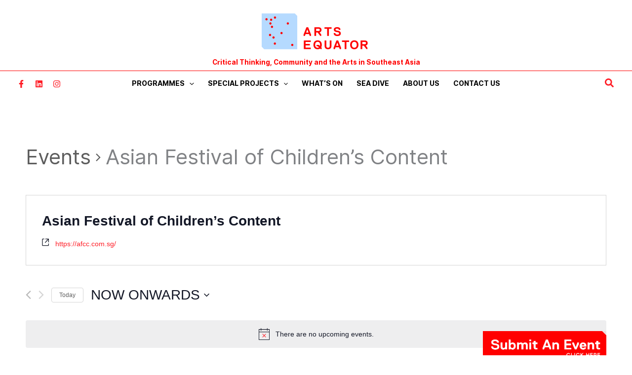

--- FILE ---
content_type: text/html; charset=UTF-8
request_url: https://artsequator.com/organizer/asian-festival-of-childrens-content/
body_size: 64468
content:
<!DOCTYPE html>
<html lang="en-US">
<head>
<meta charset="UTF-8">
<meta name="viewport" content="width=device-width, initial-scale=1">
<link rel="profile" href="https://gmpg.org/xfn/11">


<!-- Author Meta Tags by Molongui Authorship, visit: https://wordpress.org/plugins/molongui-authorship/ -->
<meta name="author" content="Yuni Hadi">
<!-- /Molongui Authorship -->

<link rel='stylesheet' id='tec-variables-skeleton-css' href='https://artsequator.com/wp-content/plugins/the-events-calendar/common/src/resources/css/variables-skeleton.min.css?ver=4.15.4.1' media='all' />
<link rel='stylesheet' id='tec-variables-full-css' href='https://artsequator.com/wp-content/plugins/the-events-calendar/common/src/resources/css/variables-full.min.css?ver=4.15.4.1' media='all' />
<link rel='stylesheet' id='tribe-common-skeleton-style-css' href='https://artsequator.com/wp-content/plugins/the-events-calendar/common/src/resources/css/common-skeleton.min.css?ver=4.15.4.1' media='all' />
<link rel='stylesheet' id='tribe-common-full-style-css' href='https://artsequator.com/wp-content/plugins/the-events-calendar/common/src/resources/css/common-full.min.css?ver=4.15.4.1' media='all' />
<link rel='stylesheet' id='tribe-events-views-v2-bootstrap-datepicker-styles-css' href='https://artsequator.com/wp-content/plugins/the-events-calendar/vendor/bootstrap-datepicker/css/bootstrap-datepicker.standalone.min.css?ver=5.16.3.1' media='all' />
<link rel='stylesheet' id='tribe-tooltipster-css-css' href='https://artsequator.com/wp-content/plugins/the-events-calendar/common/vendor/tooltipster/tooltipster.bundle.min.css?ver=4.15.4.1' media='all' />
<link rel='stylesheet' id='tribe-events-views-v2-skeleton-css' href='https://artsequator.com/wp-content/plugins/the-events-calendar/src/resources/css/views-skeleton.min.css?ver=5.16.3.1' media='all' />
<link rel='stylesheet' id='tribe-events-views-v2-full-css' href='https://artsequator.com/wp-content/plugins/the-events-calendar/src/resources/css/views-full.min.css?ver=5.16.3.1' media='all' />
<script src="https://artsequator.com/wp-includes/js/jquery/jquery.min.js?ver=3.7.1" id="jquery-core-js"></script>
<script src="https://artsequator.com/wp-includes/js/jquery/jquery-migrate.min.js?ver=3.4.1" id="jquery-migrate-js"></script>
<script src="https://artsequator.com/wp-content/plugins/the-events-calendar/common/src/resources/js/tribe-common.min.js?ver=4.15.4.1" id="tribe-common-js"></script>
<script src="https://artsequator.com/wp-content/plugins/the-events-calendar/src/resources/js/views/accordion.js?ver=5.16.3.1" id="tribe-events-views-v2-accordion-js"></script>
<script id="tribe-events-filterbar-views-filter-bar-state-js-js-extra">
var tribe_events_filter_bar_js_config = {"events":{"currency_symbol":"$","reverse_currency_position":false},"l10n":{"show_filters":"Show filters","hide_filters":"Hide filters","cost_range_currency_symbol_before":"\u003C%- currency_symbol %\u003E\u003C%- cost_low %\u003E - \u003C%- currency_symbol %\u003E\u003C%- cost_high %\u003E","cost_range_currency_symbol_after":"\u003C%- cost_low %\u003E\u003C%- currency_symbol %\u003E - \u003C%- cost_high %\u003E\u003C%- currency_symbol %\u003E"}};
//# sourceURL=tribe-events-filterbar-views-filter-bar-state-js-js-extra
</script>
<script src="https://artsequator.com/wp-content/plugins/the-events-calendar-filterbar/src/resources/js/views/filter-bar-state.js?ver=5.3.1" id="tribe-events-filterbar-views-filter-bar-state-js-js"></script>
<meta name='robots' content='index, follow, max-image-preview:large, max-snippet:-1, max-video-preview:-1' />
<script id="cookieyes" type="text/javascript" src="https://cdn-cookieyes.com/client_data/d9f4540971c004a1a0d7a51c/script.js"></script>
	<!-- This site is optimized with the Yoast SEO Premium plugin v26.7 (Yoast SEO v26.7) - https://yoast.com/wordpress/plugins/seo/ -->
	<title>Upcoming Events | ArtsEquator</title>
	<link rel="canonical" href="https://artsequator.com/organizer/asian-festival-of-childrens-content/" />
	<meta property="og:locale" content="en_US" />
	<meta property="og:type" content="article" />
	<meta property="og:title" content="Asian Festival of Children&#039;s Content" />
	<meta property="og:url" content="https://artsequator.com/organizer/asian-festival-of-childrens-content/" />
	<meta property="og:site_name" content="ArtsEquator" />
	<meta property="article:publisher" content="https://www.facebook.com/artsequator/" />
	<meta property="og:image" content="https://artsequator.s3.ap-southeast-1.amazonaws.com/2022/03/logo-square.png" />
	<meta property="og:image:width" content="512" />
	<meta property="og:image:height" content="512" />
	<meta property="og:image:type" content="image/png" />
	<meta name="twitter:card" content="summary_large_image" />
	<meta name="twitter:site" content="@artsequator" />
	<script type="application/ld+json" class="yoast-schema-graph">{"@context":"https://schema.org","@graph":[{"@type":"WebPage","@id":"https://artsequator.com/organizer/asian-festival-of-childrens-content/","url":"https://artsequator.com/organizer/asian-festival-of-childrens-content/","name":"Asian Festival of Children's Content | ArtsEquator","isPartOf":{"@id":"https://artsequator.com/#website"},"datePublished":"2023-05-23T03:15:09+00:00","breadcrumb":{"@id":"https://artsequator.com/organizer/asian-festival-of-childrens-content/#breadcrumb"},"inLanguage":"en-US","potentialAction":[{"@type":"ReadAction","target":["https://artsequator.com/organizer/asian-festival-of-childrens-content/"]}]},{"@type":"BreadcrumbList","@id":"https://artsequator.com/organizer/asian-festival-of-childrens-content/#breadcrumb","itemListElement":[{"@type":"ListItem","position":1,"name":"Home","item":"https://artsequator.com/"},{"@type":"ListItem","position":2,"name":"Asian Festival of Children&#8217;s Content"}]},{"@type":"WebSite","@id":"https://artsequator.com/#website","url":"https://artsequator.com/","name":"ArtsEquator","description":"","publisher":{"@id":"https://artsequator.com/#organization"},"potentialAction":[{"@type":"SearchAction","target":{"@type":"EntryPoint","urlTemplate":"https://artsequator.com/?s={search_term_string}"},"query-input":{"@type":"PropertyValueSpecification","valueRequired":true,"valueName":"search_term_string"}}],"inLanguage":"en-US"},{"@type":"Organization","@id":"https://artsequator.com/#organization","name":"Arts Equator","url":"https://artsequator.com/","logo":{"@type":"ImageObject","inLanguage":"en-US","@id":"https://artsequator.com/#/schema/logo/image/","url":"https://artsequator.s3.ap-southeast-1.amazonaws.com/2023/05/swdZsY2Z-logo-site-header-1.png","contentUrl":"https://artsequator.s3.ap-southeast-1.amazonaws.com/2023/05/swdZsY2Z-logo-site-header-1.png","width":907,"height":300,"caption":"Arts Equator"},"image":{"@id":"https://artsequator.com/#/schema/logo/image/"},"sameAs":["https://www.facebook.com/artsequator/","https://x.com/artsequator","https://www.instagram.com/artsequator/"]}]}</script>
	<!-- / Yoast SEO Premium plugin. -->


<link rel='dns-prefetch' href='//challenges.cloudflare.com' />
<link rel='dns-prefetch' href='//www.googletagmanager.com' />
<link rel='dns-prefetch' href='//pagead2.googlesyndication.com' />
<link rel="alternate" type="text/calendar" title="ArtsEquator &raquo; iCal Feed" href="https://artsequator.com/events/?ical=1" />
<script id="wpp-js" src="https://artsequator.com/wp-content/plugins/wordpress-popular-posts/assets/js/wpp.min.js?ver=7.3.6" data-sampling="1" data-sampling-rate="50" data-api-url="https://artsequator.com/wp-json/wordpress-popular-posts" data-post-id="90640" data-token="ffab276be7" data-lang="0" data-debug="0"></script>
<link rel="alternate" title="oEmbed (JSON)" type="application/json+oembed" href="https://artsequator.com/wp-json/oembed/1.0/embed?url=https%3A%2F%2Fartsequator.com%2Forganizer%2Fasian-festival-of-childrens-content%2F" />
<link rel="alternate" title="oEmbed (XML)" type="text/xml+oembed" href="https://artsequator.com/wp-json/oembed/1.0/embed?url=https%3A%2F%2Fartsequator.com%2Forganizer%2Fasian-festival-of-childrens-content%2F&#038;format=xml" />
<!-- artsequator.com is managing ads with Advanced Ads 2.0.16 – https://wpadvancedads.com/ --><script id="artse-ready">
			window.advanced_ads_ready=function(e,a){a=a||"complete";var d=function(e){return"interactive"===a?"loading"!==e:"complete"===e};d(document.readyState)?e():document.addEventListener("readystatechange",(function(a){d(a.target.readyState)&&e()}),{once:"interactive"===a})},window.advanced_ads_ready_queue=window.advanced_ads_ready_queue||[];		</script>
		<style id='wp-img-auto-sizes-contain-inline-css'>
img:is([sizes=auto i],[sizes^="auto," i]){contain-intrinsic-size:3000px 1500px}
/*# sourceURL=wp-img-auto-sizes-contain-inline-css */
</style>

<style id='cf-frontend-style-inline-css'>
@font-face {
	font-family: 'Inter SemiBold Italic';
	font-weight: 600;
	font-display: auto;
	font-fallback: Roboto, Arial;
	src: url('https://artsequator.com/wp-content/uploads/2022/03/Inter-SemiBoldItalic.woff2') format('woff2'),
		url('https://artsequator.com/wp-content/uploads/2022/03/Inter-SemiBoldItalic.woff') format('woff'),
		url('https://artsequator.com/wp-content/uploads/2022/03/Inter-SemiBoldItalic.ttf') format('truetype'),
		url('https://artsequator.com/wp-content/uploads/2022/03/Inter-SemiBoldItalic.eot?#iefix') format('embedded-opentype'),
		url('https://artsequator.com/wp-content/uploads/2022/03/Inter-SemiBoldItalic.svg') format('svg');
}
@font-face {
	font-family: 'Inter SemiBold';
	font-weight: 600;
	font-display: auto;
	font-fallback: Roboto, Arial;
	src: url('https://artsequator.com/wp-content/uploads/2022/03/Inter-SemiBold.woff2') format('woff2'),
		url('https://artsequator.com/wp-content/uploads/2022/03/Inter-SemiBold.woff') format('woff'),
		url('https://artsequator.com/wp-content/uploads/2022/03/Inter-SemiBold.ttf') format('truetype'),
		url('https://artsequator.com/wp-content/uploads/2022/03/Inter-SemiBold.eot?#iefix') format('embedded-opentype'),
		url('https://artsequator.com/wp-content/uploads/2022/03/Inter-SemiBold.svg') format('svg');
}
@font-face {
	font-family: 'Inter Regular';
	font-weight: 400;
	font-display: auto;
	font-fallback: Roboto, Arial;
	src: url('https://artsequator.com/wp-content/uploads/2022/03/Inter-Regular.woff2') format('woff2'),
		url('https://artsequator.com/wp-content/uploads/2022/03/Inter-Regular.woff') format('woff'),
		url('https://artsequator.com/wp-content/uploads/2022/03/Inter-Regular.ttf') format('truetype'),
		url('https://artsequator.com/wp-content/uploads/2022/03/Inter-Regular.eot?#iefix') format('embedded-opentype'),
		url('https://artsequator.com/wp-content/uploads/2022/03/Inter-Regular.svg') format('svg');
}
@font-face {
	font-family: 'Inter Italic';
	font-weight: 400;
	font-display: auto;
	font-fallback: Roboto, Arial;
	src: url('https://artsequator.com/wp-content/uploads/2022/03/Inter-Italic.woff2') format('woff2'),
		url('https://artsequator.com/wp-content/uploads/2022/03/Inter-Italic.woff') format('woff'),
		url('https://artsequator.com/wp-content/uploads/2022/03/Inter-Italic.ttf') format('truetype'),
		url('https://artsequator.com/wp-content/uploads/2022/03/Inter-Italic.eot?#iefix') format('embedded-opentype'),
		url('https://artsequator.com/wp-content/uploads/2022/03/Inter-Italic.svg') format('svg');
}
@font-face {
	font-family: 'Inter SemiBold Italic';
	font-weight: 600;
	font-display: auto;
	font-fallback: Roboto, Arial;
	src: url('https://artsequator.com/wp-content/uploads/2022/03/Inter-SemiBoldItalic.woff2') format('woff2'),
		url('https://artsequator.com/wp-content/uploads/2022/03/Inter-SemiBoldItalic.woff') format('woff'),
		url('https://artsequator.com/wp-content/uploads/2022/03/Inter-SemiBoldItalic.ttf') format('truetype'),
		url('https://artsequator.com/wp-content/uploads/2022/03/Inter-SemiBoldItalic.eot?#iefix') format('embedded-opentype'),
		url('https://artsequator.com/wp-content/uploads/2022/03/Inter-SemiBoldItalic.svg') format('svg');
}
@font-face {
	font-family: 'Inter SemiBold';
	font-weight: 600;
	font-display: auto;
	font-fallback: Roboto, Arial;
	src: url('https://artsequator.com/wp-content/uploads/2022/03/Inter-SemiBold.woff2') format('woff2'),
		url('https://artsequator.com/wp-content/uploads/2022/03/Inter-SemiBold.woff') format('woff'),
		url('https://artsequator.com/wp-content/uploads/2022/03/Inter-SemiBold.ttf') format('truetype'),
		url('https://artsequator.com/wp-content/uploads/2022/03/Inter-SemiBold.eot?#iefix') format('embedded-opentype'),
		url('https://artsequator.com/wp-content/uploads/2022/03/Inter-SemiBold.svg') format('svg');
}
@font-face {
	font-family: 'Inter Regular';
	font-weight: 400;
	font-display: auto;
	font-fallback: Roboto, Arial;
	src: url('https://artsequator.com/wp-content/uploads/2022/03/Inter-Regular.woff2') format('woff2'),
		url('https://artsequator.com/wp-content/uploads/2022/03/Inter-Regular.woff') format('woff'),
		url('https://artsequator.com/wp-content/uploads/2022/03/Inter-Regular.ttf') format('truetype'),
		url('https://artsequator.com/wp-content/uploads/2022/03/Inter-Regular.eot?#iefix') format('embedded-opentype'),
		url('https://artsequator.com/wp-content/uploads/2022/03/Inter-Regular.svg') format('svg');
}
@font-face {
	font-family: 'Inter Italic';
	font-weight: 400;
	font-display: auto;
	font-fallback: Roboto, Arial;
	src: url('https://artsequator.com/wp-content/uploads/2022/03/Inter-Italic.woff2') format('woff2'),
		url('https://artsequator.com/wp-content/uploads/2022/03/Inter-Italic.woff') format('woff'),
		url('https://artsequator.com/wp-content/uploads/2022/03/Inter-Italic.ttf') format('truetype'),
		url('https://artsequator.com/wp-content/uploads/2022/03/Inter-Italic.eot?#iefix') format('embedded-opentype'),
		url('https://artsequator.com/wp-content/uploads/2022/03/Inter-Italic.svg') format('svg');
}
@font-face {
	font-family: 'Inter Bold';
	font-weight: 700;
	font-display: auto;
	font-fallback: Roboto, Arial;
	src: url('https://artsequator.com/wp-content/uploads/2022/03/Inter-Bold.woff2') format('woff2'),
		url('https://artsequator.com/wp-content/uploads/2022/03/Inter-Bold.woff') format('woff'),
		url('https://artsequator.com/wp-content/uploads/2022/03/Inter-Bold.ttf') format('truetype'),
		url('https://artsequator.com/wp-content/uploads/2022/03/Inter-Bold.eot?#iefix') format('embedded-opentype'),
		url('https://artsequator.com/wp-content/uploads/2022/03/Inter-Bold.svg') format('svg');
}
@font-face {
	font-family: 'Inter Bold';
	font-weight: 700;
	font-display: auto;
	font-fallback: Roboto, Arial;
	src: url('https://artsequator.com/wp-content/uploads/2022/03/Inter-Bold.woff2') format('woff2'),
		url('https://artsequator.com/wp-content/uploads/2022/03/Inter-Bold.woff') format('woff'),
		url('https://artsequator.com/wp-content/uploads/2022/03/Inter-Bold.ttf') format('truetype'),
		url('https://artsequator.com/wp-content/uploads/2022/03/Inter-Bold.eot?#iefix') format('embedded-opentype'),
		url('https://artsequator.com/wp-content/uploads/2022/03/Inter-Bold.svg') format('svg');
}
/*# sourceURL=cf-frontend-style-inline-css */
</style>
<link rel='stylesheet' id='astra-theme-css-css' href='https://artsequator.com/wp-content/themes/astra/assets/css/minified/main.min.css?ver=4.12.0' media='all' />
<style id='astra-theme-css-inline-css'>
.ast-no-sidebar .entry-content .alignfull {margin-left: calc( -50vw + 50%);margin-right: calc( -50vw + 50%);max-width: 100vw;width: 100vw;}.ast-no-sidebar .entry-content .alignwide {margin-left: calc(-41vw + 50%);margin-right: calc(-41vw + 50%);max-width: unset;width: unset;}.ast-no-sidebar .entry-content .alignfull .alignfull,.ast-no-sidebar .entry-content .alignfull .alignwide,.ast-no-sidebar .entry-content .alignwide .alignfull,.ast-no-sidebar .entry-content .alignwide .alignwide,.ast-no-sidebar .entry-content .wp-block-column .alignfull,.ast-no-sidebar .entry-content .wp-block-column .alignwide{width: 100%;margin-left: auto;margin-right: auto;}.wp-block-gallery,.blocks-gallery-grid {margin: 0;}.wp-block-separator {max-width: 100px;}.wp-block-separator.is-style-wide,.wp-block-separator.is-style-dots {max-width: none;}.entry-content .has-2-columns .wp-block-column:first-child {padding-right: 10px;}.entry-content .has-2-columns .wp-block-column:last-child {padding-left: 10px;}@media (max-width: 782px) {.entry-content .wp-block-columns .wp-block-column {flex-basis: 100%;}.entry-content .has-2-columns .wp-block-column:first-child {padding-right: 0;}.entry-content .has-2-columns .wp-block-column:last-child {padding-left: 0;}}body .entry-content .wp-block-latest-posts {margin-left: 0;}body .entry-content .wp-block-latest-posts li {list-style: none;}.ast-no-sidebar .ast-container .entry-content .wp-block-latest-posts {margin-left: 0;}.ast-header-break-point .entry-content .alignwide {margin-left: auto;margin-right: auto;}.entry-content .blocks-gallery-item img {margin-bottom: auto;}.wp-block-pullquote {border-top: 4px solid #555d66;border-bottom: 4px solid #555d66;color: #40464d;}:root{--ast-post-nav-space:0;--ast-container-default-xlg-padding:6.67em;--ast-container-default-lg-padding:5.67em;--ast-container-default-slg-padding:4.34em;--ast-container-default-md-padding:3.34em;--ast-container-default-sm-padding:6.67em;--ast-container-default-xs-padding:2.4em;--ast-container-default-xxs-padding:1.4em;--ast-code-block-background:#EEEEEE;--ast-comment-inputs-background:#FAFAFA;--ast-normal-container-width:1400px;--ast-narrow-container-width:750px;--ast-blog-title-font-weight:normal;--ast-blog-meta-weight:inherit;--ast-global-color-primary:var(--ast-global-color-5);--ast-global-color-secondary:var(--ast-global-color-4);--ast-global-color-alternate-background:var(--ast-global-color-7);--ast-global-color-subtle-background:var(--ast-global-color-6);--ast-bg-style-guide:var( --ast-global-color-secondary,--ast-global-color-5 );--ast-shadow-style-guide:0px 0px 4px 0 #00000057;--ast-global-dark-bg-style:#fff;--ast-global-dark-lfs:#fbfbfb;--ast-widget-bg-color:#fafafa;--ast-wc-container-head-bg-color:#fbfbfb;--ast-title-layout-bg:#eeeeee;--ast-search-border-color:#e7e7e7;--ast-lifter-hover-bg:#e6e6e6;--ast-gallery-block-color:#000;--srfm-color-input-label:var(--ast-global-color-2);}html{font-size:106.25%;}a,.page-title{color:var(--ast-global-color-0);}a:hover,a:focus{color:var(--ast-global-color-6);}body,button,input,select,textarea,.ast-button,.ast-custom-button{font-family:Inter Regular,Roboto,Arial;font-weight:400;font-size:17px;font-size:1rem;line-height:var(--ast-body-line-height,1.4em);}blockquote{color:var(--ast-global-color-2);}h1,h2,h3,h4,h5,h6,.entry-content :where(h1,h2,h3,h4,h5,h6),.site-title,.site-title a{font-family:Inter SemiBold,Roboto,Arial;font-weight:normal;line-height:1.2em;text-transform:none;}.ast-site-identity .site-title a{color:#ffffff;}.site-title{font-size:35px;font-size:2.0588235294118rem;display:none;}header .custom-logo-link img{max-width:220px;width:220px;}.astra-logo-svg{width:220px;}.site-header .site-description{font-size:15px;font-size:0.88235294117647rem;display:none;}.entry-title{font-size:30px;font-size:1.7647058823529rem;}.archive .ast-article-post .ast-article-inner,.blog .ast-article-post .ast-article-inner,.archive .ast-article-post .ast-article-inner:hover,.blog .ast-article-post .ast-article-inner:hover{overflow:hidden;}h1,.entry-content :where(h1){font-size:45px;font-size:2.6470588235294rem;font-weight:normal;font-family:Inter SemiBold,Roboto,Arial;line-height:1.4em;text-transform:none;}h2,.entry-content :where(h2){font-size:22px;font-size:1.2941176470588rem;font-weight:normal;font-family:Inter SemiBold,Roboto,Arial;line-height:1.3em;text-transform:none;}h3,.entry-content :where(h3){font-size:18px;font-size:1.0588235294118rem;font-weight:normal;font-family:Inter Bold,Roboto,Arial;line-height:1.3em;text-transform:none;}h4,.entry-content :where(h4){font-size:22px;font-size:1.2941176470588rem;line-height:1.2em;font-family:Inter SemiBold,Roboto,Arial;text-transform:none;}h5,.entry-content :where(h5){font-size:18px;font-size:1.0588235294118rem;line-height:1.2em;font-family:Inter SemiBold,Roboto,Arial;text-transform:none;}h6,.entry-content :where(h6){font-size:10px;font-size:0.58823529411765rem;line-height:1.25em;font-family:Inter SemiBold,Roboto,Arial;text-transform:none;}::selection{background-color:#ff0000;color:#ffffff;}body,h1,h2,h3,h4,h5,h6,.entry-title a,.entry-content :where(h1,h2,h3,h4,h5,h6){color:var(--ast-global-color-2);}.tagcloud a:hover,.tagcloud a:focus,.tagcloud a.current-item{color:#ffffff;border-color:var(--ast-global-color-0);background-color:var(--ast-global-color-0);}input:focus,input[type="text"]:focus,input[type="email"]:focus,input[type="url"]:focus,input[type="password"]:focus,input[type="reset"]:focus,input[type="search"]:focus,textarea:focus{border-color:var(--ast-global-color-0);}input[type="radio"]:checked,input[type=reset],input[type="checkbox"]:checked,input[type="checkbox"]:hover:checked,input[type="checkbox"]:focus:checked,input[type=range]::-webkit-slider-thumb{border-color:var(--ast-global-color-0);background-color:var(--ast-global-color-0);box-shadow:none;}.site-footer a:hover + .post-count,.site-footer a:focus + .post-count{background:var(--ast-global-color-0);border-color:var(--ast-global-color-0);}.single .nav-links .nav-previous,.single .nav-links .nav-next{color:var(--ast-global-color-0);}.entry-meta,.entry-meta *{line-height:1.45;color:var(--ast-global-color-0);}.entry-meta a:not(.ast-button):hover,.entry-meta a:not(.ast-button):hover *,.entry-meta a:not(.ast-button):focus,.entry-meta a:not(.ast-button):focus *,.page-links > .page-link,.page-links .page-link:hover,.post-navigation a:hover{color:var(--ast-global-color-6);}#cat option,.secondary .calendar_wrap thead a,.secondary .calendar_wrap thead a:visited{color:var(--ast-global-color-0);}.secondary .calendar_wrap #today,.ast-progress-val span{background:var(--ast-global-color-0);}.secondary a:hover + .post-count,.secondary a:focus + .post-count{background:var(--ast-global-color-0);border-color:var(--ast-global-color-0);}.calendar_wrap #today > a{color:#ffffff;}.page-links .page-link,.single .post-navigation a{color:var(--ast-global-color-0);}.ast-search-menu-icon .search-form button.search-submit{padding:0 4px;}.ast-search-menu-icon form.search-form{padding-right:0;}.ast-search-menu-icon.slide-search input.search-field{width:0;}.ast-header-search .ast-search-menu-icon.ast-dropdown-active .search-form,.ast-header-search .ast-search-menu-icon.ast-dropdown-active .search-field:focus{transition:all 0.2s;}.search-form input.search-field:focus{outline:none;}.widget-title,.widget .wp-block-heading{font-size:24px;font-size:1.4117647058824rem;color:var(--ast-global-color-2);}.single .ast-author-details .author-title{color:var(--ast-global-color-6);}#secondary,#secondary button,#secondary input,#secondary select,#secondary textarea{font-size:17px;font-size:1rem;}.ast-search-menu-icon.slide-search a:focus-visible:focus-visible,.astra-search-icon:focus-visible,#close:focus-visible,a:focus-visible,.ast-menu-toggle:focus-visible,.site .skip-link:focus-visible,.wp-block-loginout input:focus-visible,.wp-block-search.wp-block-search__button-inside .wp-block-search__inside-wrapper,.ast-header-navigation-arrow:focus-visible,.ast-orders-table__row .ast-orders-table__cell:focus-visible,a#ast-apply-coupon:focus-visible,#ast-apply-coupon:focus-visible,#close:focus-visible,.button.search-submit:focus-visible,#search_submit:focus,.normal-search:focus-visible,.ast-header-account-wrap:focus-visible,.astra-cart-drawer-close:focus,.ast-single-variation:focus,.ast-button:focus,.ast-builder-button-wrap:has(.ast-custom-button-link:focus),.ast-builder-button-wrap .ast-custom-button-link:focus{outline-style:dotted;outline-color:inherit;outline-width:thin;}input:focus,input[type="text"]:focus,input[type="email"]:focus,input[type="url"]:focus,input[type="password"]:focus,input[type="reset"]:focus,input[type="search"]:focus,input[type="number"]:focus,textarea:focus,.wp-block-search__input:focus,[data-section="section-header-mobile-trigger"] .ast-button-wrap .ast-mobile-menu-trigger-minimal:focus,.ast-mobile-popup-drawer.active .menu-toggle-close:focus,#ast-scroll-top:focus,#coupon_code:focus,#ast-coupon-code:focus{border-style:dotted;border-color:inherit;border-width:thin;}input{outline:none;}.site-logo-img img{ transition:all 0.2s linear;}body .ast-oembed-container *{position:absolute;top:0;width:100%;height:100%;left:0;}body .wp-block-embed-pocket-casts .ast-oembed-container *{position:unset;}.ast-single-post-featured-section + article {margin-top: 2em;}.site-content .ast-single-post-featured-section img {width: 100%;overflow: hidden;object-fit: cover;}.site > .ast-single-related-posts-container {margin-top: 0;}@media (min-width: 922px) {.ast-desktop .ast-container--narrow {max-width: var(--ast-narrow-container-width);margin: 0 auto;}}.ast-page-builder-template .hentry {margin: 0;}.ast-page-builder-template .site-content > .ast-container {max-width: 100%;padding: 0;}.ast-page-builder-template .site .site-content #primary {padding: 0;margin: 0;}.ast-page-builder-template .no-results {text-align: center;margin: 4em auto;}.ast-page-builder-template .ast-pagination {padding: 2em;}.ast-page-builder-template .entry-header.ast-no-title.ast-no-thumbnail {margin-top: 0;}.ast-page-builder-template .entry-header.ast-header-without-markup {margin-top: 0;margin-bottom: 0;}.ast-page-builder-template .entry-header.ast-no-title.ast-no-meta {margin-bottom: 0;}.ast-page-builder-template.single .post-navigation {padding-bottom: 2em;}.ast-page-builder-template.single-post .site-content > .ast-container {max-width: 100%;}.ast-page-builder-template .entry-header {margin-top: 4em;margin-left: auto;margin-right: auto;padding-left: 20px;padding-right: 20px;}.single.ast-page-builder-template .entry-header {padding-left: 20px;padding-right: 20px;}.ast-page-builder-template .ast-archive-description {margin: 4em auto 0;padding-left: 20px;padding-right: 20px;}.ast-page-builder-template.ast-no-sidebar .entry-content .alignwide {margin-left: 0;margin-right: 0;}#secondary {margin: 4em 0 2.5em;word-break: break-word;line-height: 2;}#secondary li {margin-bottom: 0.25em;}#secondary li:last-child {margin-bottom: 0;}@media (max-width: 768px) {.js_active .ast-plain-container.ast-single-post #secondary {margin-top: 1.5em;}}.ast-separate-container.ast-two-container #secondary .widget {background-color: #fff;padding: 2em;margin-bottom: 2em;}@media (min-width: 993px) {.ast-left-sidebar #secondary {padding-right: 60px;}.ast-right-sidebar #secondary {padding-left: 60px;}}@media (max-width: 993px) {.ast-right-sidebar #secondary {padding-left: 30px;}.ast-left-sidebar #secondary {padding-right: 30px;}}@media (max-width:921.9px){#ast-desktop-header{display:none;}}@media (min-width:922px){#ast-mobile-header{display:none;}}@media( max-width: 420px ) {.single .nav-links .nav-previous,.single .nav-links .nav-next {width: 100%;text-align: center;}}.wp-block-buttons.aligncenter{justify-content:center;}@media (max-width:921px){.ast-theme-transparent-header #primary,.ast-theme-transparent-header #secondary{padding:0;}}@media (max-width:921px){.ast-plain-container.ast-no-sidebar #primary{padding:0;}}.ast-plain-container.ast-no-sidebar #primary{margin-top:0;margin-bottom:0;}@media (min-width:1200px){.wp-block-group .has-background{padding:20px;}}@media (min-width:1200px){.ast-page-builder-template.ast-left-sidebar .entry-content .wp-block-cover.alignwide,.ast-page-builder-template.ast-right-sidebar .entry-content .wp-block-cover.alignwide,.ast-page-builder-template.ast-left-sidebar .entry-content .wp-block-cover.alignfull,.ast-page-builder-template.ast-right-sidebar .entry-content .wp-block-cover.alignful{padding-right:0;padding-left:0;}}@media (min-width:1200px){.wp-block-cover-image.alignwide .wp-block-cover__inner-container,.wp-block-cover.alignwide .wp-block-cover__inner-container,.wp-block-cover-image.alignfull .wp-block-cover__inner-container,.wp-block-cover.alignfull .wp-block-cover__inner-container{width:100%;}}.wp-block-columns{margin-bottom:unset;}.wp-block-image.size-full{margin:2rem 0;}.wp-block-separator.has-background{padding:0;}.wp-block-gallery{margin-bottom:1.6em;}.wp-block-group{padding-top:4em;padding-bottom:4em;}.wp-block-group__inner-container .wp-block-columns:last-child,.wp-block-group__inner-container :last-child,.wp-block-table table{margin-bottom:0;}.blocks-gallery-grid{width:100%;}.wp-block-navigation-link__content{padding:5px 0;}.wp-block-group .wp-block-group .has-text-align-center,.wp-block-group .wp-block-column .has-text-align-center{max-width:100%;}.has-text-align-center{margin:0 auto;}@media (min-width:1200px){.wp-block-cover__inner-container,.alignwide .wp-block-group__inner-container,.alignfull .wp-block-group__inner-container{max-width:1200px;margin:0 auto;}.wp-block-group.alignnone,.wp-block-group.aligncenter,.wp-block-group.alignleft,.wp-block-group.alignright,.wp-block-group.alignwide,.wp-block-columns.alignwide{margin:2rem 0 1rem 0;}}@media (max-width:1200px){.wp-block-group{padding:3em;}.wp-block-group .wp-block-group{padding:1.5em;}.wp-block-columns,.wp-block-column{margin:1rem 0;}}@media (min-width:921px){.wp-block-columns .wp-block-group{padding:2em;}}@media (max-width:544px){.wp-block-cover-image .wp-block-cover__inner-container,.wp-block-cover .wp-block-cover__inner-container{width:unset;}.wp-block-cover,.wp-block-cover-image{padding:2em 0;}.wp-block-group,.wp-block-cover{padding:2em;}.wp-block-media-text__media img,.wp-block-media-text__media video{width:unset;max-width:100%;}.wp-block-media-text.has-background .wp-block-media-text__content{padding:1em;}}.wp-block-image.aligncenter{margin-left:auto;margin-right:auto;}.wp-block-table.aligncenter{margin-left:auto;margin-right:auto;}@media (min-width:544px){.entry-content .wp-block-media-text.has-media-on-the-right .wp-block-media-text__content{padding:0 8% 0 0;}.entry-content .wp-block-media-text .wp-block-media-text__content{padding:0 0 0 8%;}.ast-plain-container .site-content .entry-content .has-custom-content-position.is-position-bottom-left > *,.ast-plain-container .site-content .entry-content .has-custom-content-position.is-position-bottom-right > *,.ast-plain-container .site-content .entry-content .has-custom-content-position.is-position-top-left > *,.ast-plain-container .site-content .entry-content .has-custom-content-position.is-position-top-right > *,.ast-plain-container .site-content .entry-content .has-custom-content-position.is-position-center-right > *,.ast-plain-container .site-content .entry-content .has-custom-content-position.is-position-center-left > *{margin:0;}}@media (max-width:544px){.entry-content .wp-block-media-text .wp-block-media-text__content{padding:8% 0;}.wp-block-media-text .wp-block-media-text__media img{width:auto;max-width:100%;}}.wp-block-button.is-style-outline .wp-block-button__link{border-color:var(--ast-global-color-0);border-top-width:2px;border-right-width:2px;border-bottom-width:2px;border-left-width:2px;}div.wp-block-button.is-style-outline > .wp-block-button__link:not(.has-text-color),div.wp-block-button.wp-block-button__link.is-style-outline:not(.has-text-color){color:var(--ast-global-color-0);}.wp-block-button.is-style-outline .wp-block-button__link:hover,.wp-block-buttons .wp-block-button.is-style-outline .wp-block-button__link:focus,.wp-block-buttons .wp-block-button.is-style-outline > .wp-block-button__link:not(.has-text-color):hover,.wp-block-buttons .wp-block-button.wp-block-button__link.is-style-outline:not(.has-text-color):hover{color:var(--ast-global-color-5);background-color:var(--ast-global-color-6);border-color:var(--ast-global-color-6);}.post-page-numbers.current .page-link,.ast-pagination .page-numbers.current{color:#ffffff;border-color:#ff0000;background-color:#ff0000;}@media (max-width:921px){.wp-block-button.is-style-outline .wp-block-button__link{padding-top:calc(15px - 2px);padding-right:calc(30px - 2px);padding-bottom:calc(15px - 2px);padding-left:calc(30px - 2px);}}@media (max-width:544px){.wp-block-button.is-style-outline .wp-block-button__link{padding-top:calc(15px - 2px);padding-right:calc(30px - 2px);padding-bottom:calc(15px - 2px);padding-left:calc(30px - 2px);}}@media (min-width:544px){.entry-content > .alignleft{margin-right:20px;}.entry-content > .alignright{margin-left:20px;}.wp-block-group.has-background{padding:20px;}}.wp-block-buttons .wp-block-button.is-style-outline .wp-block-button__link.wp-element-button,.ast-outline-button,.wp-block-uagb-buttons-child .uagb-buttons-repeater.ast-outline-button{border-color:var(--ast-global-color-0);border-top-width:2px;border-right-width:2px;border-bottom-width:2px;border-left-width:2px;font-family:Inter Bold,Roboto,Arial;font-weight:700;font-size:14px;font-size:0.82352941176471rem;line-height:1em;text-transform:uppercase;border-top-left-radius:3px;border-top-right-radius:3px;border-bottom-right-radius:3px;border-bottom-left-radius:3px;}.wp-block-buttons .wp-block-button.is-style-outline > .wp-block-button__link:not(.has-text-color),.wp-block-buttons .wp-block-button.wp-block-button__link.is-style-outline:not(.has-text-color),.ast-outline-button{color:var(--ast-global-color-0);}.wp-block-button.is-style-outline .wp-block-button__link:hover,.wp-block-buttons .wp-block-button.is-style-outline .wp-block-button__link:focus,.wp-block-buttons .wp-block-button.is-style-outline > .wp-block-button__link:not(.has-text-color):hover,.wp-block-buttons .wp-block-button.wp-block-button__link.is-style-outline:not(.has-text-color):hover,.ast-outline-button:hover,.ast-outline-button:focus,.wp-block-uagb-buttons-child .uagb-buttons-repeater.ast-outline-button:hover,.wp-block-uagb-buttons-child .uagb-buttons-repeater.ast-outline-button:focus{color:var(--ast-global-color-5);background-color:var(--ast-global-color-6);border-color:var(--ast-global-color-6);}.wp-block-button .wp-block-button__link.wp-element-button.is-style-outline:not(.has-background),.wp-block-button.is-style-outline>.wp-block-button__link.wp-element-button:not(.has-background),.ast-outline-button{background-color:var(--ast-global-color-0);}.entry-content[data-ast-blocks-layout] > figure{margin-bottom:1em;}@media (max-width:921px){.ast-left-sidebar #content > .ast-container{display:flex;flex-direction:column-reverse;width:100%;}.ast-separate-container .ast-article-post,.ast-separate-container .ast-article-single{padding:1.5em 2.14em;}.ast-author-box img.avatar{margin:20px 0 0 0;}}@media (max-width:921px){#secondary.secondary{padding-top:0;}.ast-separate-container.ast-right-sidebar #secondary{padding-left:1em;padding-right:1em;}.ast-separate-container.ast-two-container #secondary{padding-left:0;padding-right:0;}.ast-page-builder-template .entry-header #secondary,.ast-page-builder-template #secondary{margin-top:1.5em;}}@media (max-width:921px){.ast-right-sidebar #primary{padding-right:0;}.ast-page-builder-template.ast-left-sidebar #secondary,.ast-page-builder-template.ast-right-sidebar #secondary{padding-right:20px;padding-left:20px;}.ast-right-sidebar #secondary,.ast-left-sidebar #primary{padding-left:0;}.ast-left-sidebar #secondary{padding-right:0;}}@media (min-width:922px){.ast-separate-container.ast-right-sidebar #primary,.ast-separate-container.ast-left-sidebar #primary{border:0;}.search-no-results.ast-separate-container #primary{margin-bottom:4em;}}@media (min-width:922px){.ast-right-sidebar #primary{border-right:1px solid var(--ast-border-color);}.ast-left-sidebar #primary{border-left:1px solid var(--ast-border-color);}.ast-right-sidebar #secondary{border-left:1px solid var(--ast-border-color);margin-left:-1px;}.ast-left-sidebar #secondary{border-right:1px solid var(--ast-border-color);margin-right:-1px;}.ast-separate-container.ast-two-container.ast-right-sidebar #secondary{padding-left:30px;padding-right:0;}.ast-separate-container.ast-two-container.ast-left-sidebar #secondary{padding-right:30px;padding-left:0;}.ast-separate-container.ast-right-sidebar #secondary,.ast-separate-container.ast-left-sidebar #secondary{border:0;margin-left:auto;margin-right:auto;}.ast-separate-container.ast-two-container #secondary .widget:last-child{margin-bottom:0;}}.elementor-widget-button .elementor-button{border-style:solid;text-decoration:none;border-top-width:0;border-right-width:0;border-left-width:0;border-bottom-width:0;}body .elementor-button.elementor-size-sm,body .elementor-button.elementor-size-xs,body .elementor-button.elementor-size-md,body .elementor-button.elementor-size-lg,body .elementor-button.elementor-size-xl,body .elementor-button{border-top-left-radius:3px;border-top-right-radius:3px;border-bottom-right-radius:3px;border-bottom-left-radius:3px;padding-top:15px;padding-right:40px;padding-bottom:15px;padding-left:40px;}.elementor-widget-button .elementor-button{border-color:var(--ast-global-color-0);background-color:var(--ast-global-color-0);}.elementor-widget-button .elementor-button:hover,.elementor-widget-button .elementor-button:focus{color:var(--ast-global-color-5);background-color:var(--ast-global-color-6);border-color:var(--ast-global-color-6);}.wp-block-button .wp-block-button__link ,.elementor-widget-button .elementor-button,.elementor-widget-button .elementor-button:visited{color:var(--ast-global-color-5);}.elementor-widget-button .elementor-button{font-family:Inter Bold,Roboto,Arial;font-weight:700;font-size:14px;font-size:0.82352941176471rem;line-height:1em;text-transform:uppercase;}body .elementor-button.elementor-size-sm,body .elementor-button.elementor-size-xs,body .elementor-button.elementor-size-md,body .elementor-button.elementor-size-lg,body .elementor-button.elementor-size-xl,body .elementor-button{font-size:14px;font-size:0.82352941176471rem;}.wp-block-button .wp-block-button__link:hover,.wp-block-button .wp-block-button__link:focus{color:var(--ast-global-color-5);background-color:var(--ast-global-color-6);border-color:var(--ast-global-color-6);}.elementor-widget-heading h1.elementor-heading-title{line-height:1.4em;}.elementor-widget-heading h2.elementor-heading-title{line-height:1.3em;}.elementor-widget-heading h3.elementor-heading-title{line-height:1.3em;}.elementor-widget-heading h4.elementor-heading-title{line-height:1.2em;}.elementor-widget-heading h5.elementor-heading-title{line-height:1.2em;}.elementor-widget-heading h6.elementor-heading-title{line-height:1.25em;}.wp-block-button .wp-block-button__link{border:none;background-color:var(--ast-global-color-0);color:var(--ast-global-color-5);font-family:Inter Bold,Roboto,Arial;font-weight:700;line-height:1em;text-transform:uppercase;font-size:14px;font-size:0.82352941176471rem;padding:15px 30px;border-top-left-radius:3px;border-top-right-radius:3px;border-bottom-right-radius:3px;border-bottom-left-radius:3px;}.wp-block-button.is-style-outline .wp-block-button__link{border-style:solid;border-top-width:2px;border-right-width:2px;border-left-width:2px;border-bottom-width:2px;border-color:var(--ast-global-color-0);padding-top:calc(15px - 2px);padding-right:calc(30px - 2px);padding-bottom:calc(15px - 2px);padding-left:calc(30px - 2px);}@media (max-width:921px){.wp-block-button .wp-block-button__link{border:none;padding:15px 30px;}.wp-block-button.is-style-outline .wp-block-button__link{padding-top:calc(15px - 2px);padding-right:calc(30px - 2px);padding-bottom:calc(15px - 2px);padding-left:calc(30px - 2px);}}@media (max-width:544px){.wp-block-button .wp-block-button__link{border:none;padding:15px 30px;}.wp-block-button.is-style-outline .wp-block-button__link{padding-top:calc(15px - 2px);padding-right:calc(30px - 2px);padding-bottom:calc(15px - 2px);padding-left:calc(30px - 2px);}}.menu-toggle,button,.ast-button,.ast-custom-button,.button,input#submit,input[type="button"],input[type="submit"],input[type="reset"]{border-style:solid;border-top-width:0;border-right-width:0;border-left-width:0;border-bottom-width:0;color:var(--ast-global-color-5);border-color:var(--ast-global-color-0);background-color:var(--ast-global-color-0);padding-top:15px;padding-right:40px;padding-bottom:15px;padding-left:40px;font-family:Inter Bold,Roboto,Arial;font-weight:700;font-size:14px;font-size:0.82352941176471rem;line-height:1em;text-transform:uppercase;border-top-left-radius:3px;border-top-right-radius:3px;border-bottom-right-radius:3px;border-bottom-left-radius:3px;}button:focus,.menu-toggle:hover,button:hover,.ast-button:hover,.ast-custom-button:hover .button:hover,.ast-custom-button:hover ,input[type=reset]:hover,input[type=reset]:focus,input#submit:hover,input#submit:focus,input[type="button"]:hover,input[type="button"]:focus,input[type="submit"]:hover,input[type="submit"]:focus{color:var(--ast-global-color-5);background-color:var(--ast-global-color-6);border-color:var(--ast-global-color-6);}@media (max-width:921px){.ast-mobile-header-stack .main-header-bar .ast-search-menu-icon{display:inline-block;}.ast-header-break-point.ast-header-custom-item-outside .ast-mobile-header-stack .main-header-bar .ast-search-icon{margin:0;}.ast-comment-avatar-wrap img{max-width:2.5em;}.ast-comment-meta{padding:0 1.8888em 1.3333em;}.ast-separate-container .ast-comment-list li.depth-1{padding:1.5em 2.14em;}.ast-separate-container .comment-respond{padding:2em 2.14em;}}@media (min-width:544px){.ast-container{max-width:100%;}}@media (max-width:544px){.ast-separate-container .ast-article-post,.ast-separate-container .ast-article-single,.ast-separate-container .comments-title,.ast-separate-container .ast-archive-description{padding:1.5em 1em;}.ast-separate-container #content .ast-container{padding-left:0.54em;padding-right:0.54em;}.ast-separate-container .ast-comment-list .bypostauthor{padding:.5em;}.ast-search-menu-icon.ast-dropdown-active .search-field{width:170px;}.ast-separate-container #secondary{padding-top:0;}.ast-separate-container.ast-two-container #secondary .widget{margin-bottom:1.5em;padding-left:1em;padding-right:1em;}}@media (max-width:921px){.ast-header-break-point .ast-search-menu-icon.slide-search .search-form{right:0;}.ast-header-break-point .ast-mobile-header-stack .ast-search-menu-icon.slide-search .search-form{right:-1em;}} #ast-mobile-header .ast-site-header-cart-li a{pointer-events:none;}@media (min-width:545px){.ast-page-builder-template .comments-area,.single.ast-page-builder-template .entry-header,.single.ast-page-builder-template .post-navigation,.single.ast-page-builder-template .ast-single-related-posts-container{max-width:1440px;margin-left:auto;margin-right:auto;}}body,.ast-separate-container{background-color:var(--ast-global-color-5);background-image:none;}.ast-no-sidebar.ast-separate-container .entry-content .alignfull {margin-left: -6.67em;margin-right: -6.67em;width: auto;}@media (max-width: 1200px) {.ast-no-sidebar.ast-separate-container .entry-content .alignfull {margin-left: -2.4em;margin-right: -2.4em;}}@media (max-width: 768px) {.ast-no-sidebar.ast-separate-container .entry-content .alignfull {margin-left: -2.14em;margin-right: -2.14em;}}@media (max-width: 544px) {.ast-no-sidebar.ast-separate-container .entry-content .alignfull {margin-left: -1em;margin-right: -1em;}}.ast-no-sidebar.ast-separate-container .entry-content .alignwide {margin-left: -20px;margin-right: -20px;}.ast-no-sidebar.ast-separate-container .entry-content .wp-block-column .alignfull,.ast-no-sidebar.ast-separate-container .entry-content .wp-block-column .alignwide {margin-left: auto;margin-right: auto;width: 100%;}@media (max-width:921px){.site-title{display:none;}.site-header .site-description{display:none;}h1,.entry-content :where(h1){font-size:30px;}h2,.entry-content :where(h2){font-size:60px;}h3,.entry-content :where(h3){font-size:20px;}}@media (max-width:544px){.site-title{display:none;}.site-header .site-description{display:none;}.entry-title{font-size:20px;font-size:1.1764705882353rem;}h1,.entry-content :where(h1){font-size:35px;}h2,.entry-content :where(h2){font-size:30px;}h3,.entry-content :where(h3){font-size:20px;}}@media (max-width:921px){html{font-size:96.9%;}}@media (max-width:544px){html{font-size:96.9%;}}@media (min-width:922px){.ast-container{max-width:1440px;}}@media (min-width:922px){.site-content .ast-container{display:flex;}}@media (max-width:921px){.site-content .ast-container{flex-direction:column;}}@media (min-width:922px){.single-post .site-content > .ast-container{max-width:1000px;}}@media (min-width:922px){.main-header-menu .sub-menu .menu-item.ast-left-align-sub-menu:hover > .sub-menu,.main-header-menu .sub-menu .menu-item.ast-left-align-sub-menu.focus > .sub-menu{margin-left:-0px;}}.site .comments-area{padding-bottom:3em;}blockquote {padding: 1.2em;}:root .has-ast-global-color-0-color{color:var(--ast-global-color-0);}:root .has-ast-global-color-0-background-color{background-color:var(--ast-global-color-0);}:root .wp-block-button .has-ast-global-color-0-color{color:var(--ast-global-color-0);}:root .wp-block-button .has-ast-global-color-0-background-color{background-color:var(--ast-global-color-0);}:root .has-ast-global-color-1-color{color:var(--ast-global-color-1);}:root .has-ast-global-color-1-background-color{background-color:var(--ast-global-color-1);}:root .wp-block-button .has-ast-global-color-1-color{color:var(--ast-global-color-1);}:root .wp-block-button .has-ast-global-color-1-background-color{background-color:var(--ast-global-color-1);}:root .has-ast-global-color-2-color{color:var(--ast-global-color-2);}:root .has-ast-global-color-2-background-color{background-color:var(--ast-global-color-2);}:root .wp-block-button .has-ast-global-color-2-color{color:var(--ast-global-color-2);}:root .wp-block-button .has-ast-global-color-2-background-color{background-color:var(--ast-global-color-2);}:root .has-ast-global-color-3-color{color:var(--ast-global-color-3);}:root .has-ast-global-color-3-background-color{background-color:var(--ast-global-color-3);}:root .wp-block-button .has-ast-global-color-3-color{color:var(--ast-global-color-3);}:root .wp-block-button .has-ast-global-color-3-background-color{background-color:var(--ast-global-color-3);}:root .has-ast-global-color-4-color{color:var(--ast-global-color-4);}:root .has-ast-global-color-4-background-color{background-color:var(--ast-global-color-4);}:root .wp-block-button .has-ast-global-color-4-color{color:var(--ast-global-color-4);}:root .wp-block-button .has-ast-global-color-4-background-color{background-color:var(--ast-global-color-4);}:root .has-ast-global-color-5-color{color:var(--ast-global-color-5);}:root .has-ast-global-color-5-background-color{background-color:var(--ast-global-color-5);}:root .wp-block-button .has-ast-global-color-5-color{color:var(--ast-global-color-5);}:root .wp-block-button .has-ast-global-color-5-background-color{background-color:var(--ast-global-color-5);}:root .has-ast-global-color-6-color{color:var(--ast-global-color-6);}:root .has-ast-global-color-6-background-color{background-color:var(--ast-global-color-6);}:root .wp-block-button .has-ast-global-color-6-color{color:var(--ast-global-color-6);}:root .wp-block-button .has-ast-global-color-6-background-color{background-color:var(--ast-global-color-6);}:root .has-ast-global-color-7-color{color:var(--ast-global-color-7);}:root .has-ast-global-color-7-background-color{background-color:var(--ast-global-color-7);}:root .wp-block-button .has-ast-global-color-7-color{color:var(--ast-global-color-7);}:root .wp-block-button .has-ast-global-color-7-background-color{background-color:var(--ast-global-color-7);}:root .has-ast-global-color-8-color{color:var(--ast-global-color-8);}:root .has-ast-global-color-8-background-color{background-color:var(--ast-global-color-8);}:root .wp-block-button .has-ast-global-color-8-color{color:var(--ast-global-color-8);}:root .wp-block-button .has-ast-global-color-8-background-color{background-color:var(--ast-global-color-8);}:root{--ast-global-color-0:#ff1d26;--ast-global-color-1:#b0032b;--ast-global-color-2:#352A2D;--ast-global-color-3:#6B6365;--ast-global-color-4:#ffffff;--ast-global-color-5:#FFFFFF;--ast-global-color-6:#000000;--ast-global-color-7:#4B4F58;--ast-global-color-8:#F6F7F8;}:root {--ast-border-color : #dddddd;}.ast-single-entry-banner {-js-display: flex;display: flex;flex-direction: column;justify-content: center;text-align: center;position: relative;background: var(--ast-title-layout-bg);}.ast-single-entry-banner[data-banner-layout="layout-1"] {max-width: 1400px;background: inherit;padding: 20px 0;}.ast-single-entry-banner[data-banner-width-type="custom"] {margin: 0 auto;width: 100%;}.ast-single-entry-banner + .site-content .entry-header {margin-bottom: 0;}.site .ast-author-avatar {--ast-author-avatar-size: ;}a.ast-underline-text {text-decoration: underline;}.ast-container > .ast-terms-link {position: relative;display: block;}a.ast-button.ast-badge-tax {padding: 4px 8px;border-radius: 3px;font-size: inherit;}header.entry-header:not(.related-entry-header){text-align:left;}header.entry-header:not(.related-entry-header) .entry-title{font-family:Inter SemiBold,Roboto,Arial;font-weight:600;font-size:30px;font-size:1.7647058823529rem;}header.entry-header:not(.related-entry-header) > *:not(:last-child){margin-bottom:10px;}@media (max-width:921px){header.entry-header:not(.related-entry-header){text-align:left;}}@media (max-width:544px){header.entry-header:not(.related-entry-header){text-align:left;}}.ast-archive-entry-banner {-js-display: flex;display: flex;flex-direction: column;justify-content: center;text-align: center;position: relative;background: var(--ast-title-layout-bg);}.ast-archive-entry-banner[data-banner-width-type="custom"] {margin: 0 auto;width: 100%;}.ast-archive-entry-banner[data-banner-layout="layout-1"] {background: inherit;padding: 20px 0;text-align: left;}body.archive .ast-archive-description{max-width:1400px;width:100%;text-align:left;padding-top:3em;padding-right:3em;padding-bottom:3em;padding-left:3em;}body.archive .ast-archive-description .ast-archive-title,body.archive .ast-archive-description .ast-archive-title *{font-family:Inter Bold,Roboto,Arial;font-weight:700;font-size:28px;font-size:1.6470588235294rem;text-transform:uppercase;}body.archive .ast-archive-description > *:not(:last-child){margin-bottom:10px;}@media (max-width:921px){body.archive .ast-archive-description{text-align:left;}}@media (max-width:544px){body.archive .ast-archive-description{text-align:left;}}.ast-breadcrumbs .trail-browse,.ast-breadcrumbs .trail-items,.ast-breadcrumbs .trail-items li{display:inline-block;margin:0;padding:0;border:none;background:inherit;text-indent:0;text-decoration:none;}.ast-breadcrumbs .trail-browse{font-size:inherit;font-style:inherit;font-weight:inherit;color:inherit;}.ast-breadcrumbs .trail-items{list-style:none;}.trail-items li::after{padding:0 0.3em;content:"\00bb";}.trail-items li:last-of-type::after{display:none;}h1,h2,h3,h4,h5,h6,.entry-content :where(h1,h2,h3,h4,h5,h6){color:var(--ast-global-color-2);}@media (max-width:921px){.ast-builder-grid-row-container.ast-builder-grid-row-tablet-3-firstrow .ast-builder-grid-row > *:first-child,.ast-builder-grid-row-container.ast-builder-grid-row-tablet-3-lastrow .ast-builder-grid-row > *:last-child{grid-column:1 / -1;}}@media (max-width:544px){.ast-builder-grid-row-container.ast-builder-grid-row-mobile-3-firstrow .ast-builder-grid-row > *:first-child,.ast-builder-grid-row-container.ast-builder-grid-row-mobile-3-lastrow .ast-builder-grid-row > *:last-child{grid-column:1 / -1;}}.ast-builder-layout-element[data-section="title_tagline"]{display:flex;}@media (max-width:921px){.ast-header-break-point .ast-builder-layout-element[data-section="title_tagline"]{display:flex;}}@media (max-width:544px){.ast-header-break-point .ast-builder-layout-element[data-section="title_tagline"]{display:flex;}}[data-section*="section-hb-button-"] .menu-link{display:none;}.ast-header-button-1 .ast-custom-button{color:var(--ast-global-color-1);background:rgba(0,0,0,0);}.ast-header-button-1 .ast-custom-button:hover{color:var(--ast-global-color-2);background:rgba(0,0,0,0);}@media (max-width:921px){.ast-header-button-1[data-section*="section-hb-button-"] .ast-builder-button-wrap .ast-custom-button{font-size:13px;font-size:0.76470588235294rem;}.ast-header-button-1 .ast-custom-button{font-size:13px;font-size:0.76470588235294rem;}}.ast-header-button-1[data-section*="section-hb-button-"] .ast-builder-button-wrap .ast-custom-button{padding-top:0px;padding-bottom:0px;padding-left:0px;padding-right:0px;}@media (max-width:921px){.ast-header-button-1[data-section*="section-hb-button-"] .ast-builder-button-wrap .ast-custom-button{margin-top:20px;margin-bottom:20px;margin-left:20px;margin-right:20px;}}.ast-header-button-1[data-section="section-hb-button-1"]{display:flex;}@media (max-width:921px){.ast-header-break-point .ast-header-button-1[data-section="section-hb-button-1"]{display:flex;}}@media (max-width:544px){.ast-header-break-point .ast-header-button-1[data-section="section-hb-button-1"]{display:flex;}}.ast-builder-menu-1{font-family:Inter Bold,Roboto,Arial;font-weight:normal;text-transform:uppercase;}.ast-builder-menu-1 .menu-item > .menu-link{font-size:14px;font-size:0.82352941176471rem;color:var(--ast-global-color-6);}.ast-builder-menu-1 .menu-item > .ast-menu-toggle{color:var(--ast-global-color-6);}.ast-builder-menu-1 .menu-item:hover > .menu-link,.ast-builder-menu-1 .inline-on-mobile .menu-item:hover > .ast-menu-toggle{color:var(--ast-global-color-0);}.ast-builder-menu-1 .menu-item:hover > .ast-menu-toggle{color:var(--ast-global-color-0);}.ast-builder-menu-1 .menu-item.current-menu-item > .menu-link,.ast-builder-menu-1 .inline-on-mobile .menu-item.current-menu-item > .ast-menu-toggle,.ast-builder-menu-1 .current-menu-ancestor > .menu-link{color:var(--ast-global-color-0);}.ast-builder-menu-1 .menu-item.current-menu-item > .ast-menu-toggle{color:var(--ast-global-color-0);}.ast-builder-menu-1 .sub-menu,.ast-builder-menu-1 .inline-on-mobile .sub-menu{border-top-width:0;border-bottom-width:0;border-right-width:0;border-left-width:0;border-color:#ff0000;border-style:solid;}.ast-builder-menu-1 .sub-menu .sub-menu{top:0px;}.ast-builder-menu-1 .main-header-menu > .menu-item > .sub-menu,.ast-builder-menu-1 .main-header-menu > .menu-item > .astra-full-megamenu-wrapper{margin-top:0;}.ast-desktop .ast-builder-menu-1 .main-header-menu > .menu-item > .sub-menu:before,.ast-desktop .ast-builder-menu-1 .main-header-menu > .menu-item > .astra-full-megamenu-wrapper:before{height:calc( 0px + 0px + 5px );}.ast-desktop .ast-builder-menu-1 .menu-item .sub-menu .menu-link{border-style:none;}@media (max-width:921px){.ast-header-break-point .ast-builder-menu-1 .menu-item.menu-item-has-children > .ast-menu-toggle{top:0;}.ast-builder-menu-1 .inline-on-mobile .menu-item.menu-item-has-children > .ast-menu-toggle{right:-15px;}.ast-builder-menu-1 .menu-item-has-children > .menu-link:after{content:unset;}.ast-builder-menu-1 .main-header-menu > .menu-item > .sub-menu,.ast-builder-menu-1 .main-header-menu > .menu-item > .astra-full-megamenu-wrapper{margin-top:0;}}@media (max-width:544px){.ast-header-break-point .ast-builder-menu-1 .menu-item.menu-item-has-children > .ast-menu-toggle{top:0;}.ast-builder-menu-1 .main-header-menu > .menu-item > .sub-menu,.ast-builder-menu-1 .main-header-menu > .menu-item > .astra-full-megamenu-wrapper{margin-top:0;}}.ast-builder-menu-1{display:flex;}@media (max-width:921px){.ast-header-break-point .ast-builder-menu-1{display:flex;}}@media (max-width:544px){.ast-header-break-point .ast-builder-menu-1{display:flex;}}.ast-builder-html-element img.alignnone{display:inline-block;}.ast-builder-html-element p:first-child{margin-top:0;}.ast-builder-html-element p:last-child{margin-bottom:0;}.ast-header-break-point .main-header-bar .ast-builder-html-element{line-height:1.85714285714286;}.ast-header-html-1 .ast-builder-html-element{font-size:15px;font-size:0.88235294117647rem;}.ast-header-html-1{margin-top:-18px;margin-bottom:0px;margin-left:0px;margin-right:0px;}.ast-header-html-1{font-size:15px;font-size:0.88235294117647rem;}.ast-header-html-1{display:flex;}@media (max-width:921px){.ast-header-break-point .ast-header-html-1{display:flex;}}@media (max-width:544px){.ast-header-break-point .ast-header-html-1{display:flex;}}.main-header-bar .main-header-bar-navigation .ast-search-icon {display: block;z-index: 4;position: relative;}.ast-search-icon .ast-icon {z-index: 4;}.ast-search-icon {z-index: 4;position: relative;line-height: normal;}.main-header-bar .ast-search-menu-icon .search-form {background-color: #ffffff;}.ast-search-menu-icon.ast-dropdown-active.slide-search .search-form {visibility: visible;opacity: 1;}.ast-search-menu-icon .search-form {border: 1px solid var(--ast-search-border-color);line-height: normal;padding: 0 3em 0 0;border-radius: 2px;display: inline-block;-webkit-backface-visibility: hidden;backface-visibility: hidden;position: relative;color: inherit;background-color: #fff;}.ast-search-menu-icon .astra-search-icon {-js-display: flex;display: flex;line-height: normal;}.ast-search-menu-icon .astra-search-icon:focus {outline: none;}.ast-search-menu-icon .search-field {border: none;background-color: transparent;transition: all .3s;border-radius: inherit;color: inherit;font-size: inherit;width: 0;color: #757575;}.ast-search-menu-icon .search-submit {display: none;background: none;border: none;font-size: 1.3em;color: #757575;}.ast-search-menu-icon.ast-dropdown-active {visibility: visible;opacity: 1;position: relative;}.ast-search-menu-icon.ast-dropdown-active .search-field,.ast-dropdown-active.ast-search-menu-icon.slide-search input.search-field {width: 235px;}.ast-header-search .ast-search-menu-icon.slide-search .search-form,.ast-header-search .ast-search-menu-icon.ast-inline-search .search-form {-js-display: flex;display: flex;align-items: center;}.ast-search-menu-icon.ast-inline-search .search-field {width : 100%;padding : 0.60em;padding-right : 5.5em;transition: all 0.2s;}.site-header-section-left .ast-search-menu-icon.slide-search .search-form {padding-left: 2em;padding-right: unset;left: -1em;right: unset;}.site-header-section-left .ast-search-menu-icon.slide-search .search-form .search-field {margin-right: unset;}.ast-search-menu-icon.slide-search .search-form {-webkit-backface-visibility: visible;backface-visibility: visible;visibility: hidden;opacity: 0;transition: all .2s;position: absolute;z-index: 3;right: -1em;top: 50%;transform: translateY(-50%);}.ast-header-search .ast-search-menu-icon .search-form .search-field:-ms-input-placeholder,.ast-header-search .ast-search-menu-icon .search-form .search-field:-ms-input-placeholder{opacity:0.5;}.ast-header-search .ast-search-menu-icon.slide-search .search-form,.ast-header-search .ast-search-menu-icon.ast-inline-search .search-form{-js-display:flex;display:flex;align-items:center;}.ast-builder-layout-element.ast-header-search{height:auto;}.ast-header-search .astra-search-icon{color:var(--ast-global-color-0);font-size:20px;}.ast-header-search .search-field::placeholder,.ast-header-search .ast-icon{color:var(--ast-global-color-0);}@media (max-width:921px){.ast-header-search .astra-search-icon{font-size:18px;}}@media (max-width:544px){.ast-header-search .astra-search-icon{font-size:18px;}}.ast-header-search{display:flex;}@media (max-width:921px){.ast-header-break-point .ast-header-search{display:flex;}}@media (max-width:544px){.ast-header-break-point .ast-header-search{display:flex;}}.ast-header-account-type-icon{-js-display:inline-flex;display:inline-flex;align-self:center;vertical-align:middle;}.ast-header-account-type-avatar .avatar{display:inline;border-radius:100%;max-width:100%;}.as.site-header-focus-item.ast-header-account:hover > .customize-partial-edit-shortcut{opacity:0;}.site-header-focus-item.ast-header-account:hover > * > .customize-partial-edit-shortcut{opacity:1;}.ast-header-account-wrap .ast-header-account-type-icon .ahfb-svg-iconset svg{height:18px;width:18px;}.ast-header-account-wrap .ast-header-account-type-avatar .avatar{width:40px;}.ast-header-account-wrap .ast-header-account-text{color:var(--ast-global-color-0);}@media (max-width:921px){.ast-header-account-wrap .ast-header-account-type-icon .ahfb-svg-iconset svg{height:18px;width:18px;}.ast-header-account-wrap .ast-header-account-type-avatar .avatar{width:20px;}}@media (max-width:544px){.ast-header-account-wrap .ast-header-account-type-icon .ahfb-svg-iconset svg{height:18px;width:18px;}.ast-header-account-wrap .ast-header-account-type-avatar .avatar{width:20px;}}.ast-header-account-wrap .ast-header-account-text{font-size:14px;font-size:0.82352941176471rem;}.ast-header-account-wrap{display:flex;}@media (max-width:921px){.ast-header-break-point .ast-header-account-wrap{display:flex;}}@media (max-width:544px){.ast-header-break-point .ast-header-account-wrap{display:flex;}}.ast-social-stack-desktop .ast-builder-social-element,.ast-social-stack-tablet .ast-builder-social-element,.ast-social-stack-mobile .ast-builder-social-element {margin-top: 6px;margin-bottom: 6px;}.social-show-label-true .ast-builder-social-element {width: auto;padding: 0 0.4em;}[data-section^="section-fb-social-icons-"] .footer-social-inner-wrap {text-align: center;}.ast-footer-social-wrap {width: 100%;}.ast-footer-social-wrap .ast-builder-social-element:first-child {margin-left: 0;}.ast-footer-social-wrap .ast-builder-social-element:last-child {margin-right: 0;}.ast-header-social-wrap .ast-builder-social-element:first-child {margin-left: 0;}.ast-header-social-wrap .ast-builder-social-element:last-child {margin-right: 0;}.ast-builder-social-element {line-height: 1;color: var(--ast-global-color-2);background: transparent;vertical-align: middle;transition: all 0.01s;margin-left: 6px;margin-right: 6px;justify-content: center;align-items: center;}.ast-builder-social-element .social-item-label {padding-left: 6px;}.ast-header-social-1-wrap .ast-builder-social-element,.ast-header-social-1-wrap .social-show-label-true .ast-builder-social-element{margin-left:10px;margin-right:10px;}.ast-header-social-1-wrap .ast-builder-social-element svg{width:16px;height:16px;}.ast-header-social-1-wrap .ast-social-color-type-custom svg{fill:var(--ast-global-color-0);}.ast-header-social-1-wrap .ast-social-color-type-custom .ast-builder-social-element:hover{color:var(--ast-global-color-6);}.ast-header-social-1-wrap .ast-social-color-type-custom .ast-builder-social-element:hover svg{fill:var(--ast-global-color-6);}.ast-header-social-1-wrap .ast-social-color-type-custom .social-item-label{color:var(--ast-global-color-0);}.ast-header-social-1-wrap .ast-builder-social-element:hover .social-item-label{color:var(--ast-global-color-6);}@media (max-width:921px){.ast-header-social-1-wrap .ast-builder-social-element{margin-left:10px;margin-right:10px;}.ast-header-social-1-wrap{margin-top:10px;margin-bottom:20px;margin-left:20px;margin-right:20px;}}@media (max-width:544px){.ast-header-social-1-wrap{margin-top:0px;margin-bottom:0px;margin-left:0px;margin-right:0px;}}.ast-builder-layout-element[data-section="section-hb-social-icons-1"]{display:flex;}@media (max-width:921px){.ast-header-break-point .ast-builder-layout-element[data-section="section-hb-social-icons-1"]{display:flex;}}@media (max-width:544px){.ast-header-break-point .ast-builder-layout-element[data-section="section-hb-social-icons-1"]{display:flex;}}.ast-footer-copyright{text-align:right;}.ast-footer-copyright.site-footer-focus-item {color:var(--ast-global-color-6);}@media (max-width:921px){.ast-footer-copyright{text-align:left;}}@media (max-width:544px){.ast-footer-copyright{text-align:center;}}.ast-footer-copyright.site-footer-focus-item {font-size:12px;font-size:0.70588235294118rem;}.ast-footer-copyright.ast-builder-layout-element{display:flex;}@media (max-width:921px){.ast-header-break-point .ast-footer-copyright.ast-builder-layout-element{display:none;}}@media (max-width:544px){.ast-header-break-point .ast-footer-copyright.ast-builder-layout-element{display:flex;}}.site-footer{background-color:var(--ast-global-color-4);background-image:none;}.ast-hfb-header .site-footer{padding-top:0px;padding-bottom:0px;padding-left:0px;padding-right:0px;}@media (max-width:921px){.ast-hfb-header .site-footer{padding-left:20px;padding-right:20px;}}@media (max-width:544px){.ast-hfb-header .site-footer{padding-left:20px;padding-right:20px;}}.site-primary-footer-wrap{padding-top:45px;padding-bottom:45px;}.site-primary-footer-wrap[data-section="section-primary-footer-builder"]{background-color:rgba(250,250,250,0);background-image:none;}.site-primary-footer-wrap[data-section="section-primary-footer-builder"] .ast-builder-grid-row{max-width:100%;padding-left:35px;padding-right:35px;}.site-primary-footer-wrap[data-section="section-primary-footer-builder"] .ast-builder-grid-row,.site-primary-footer-wrap[data-section="section-primary-footer-builder"] .site-footer-section{align-items:flex-end;}.site-primary-footer-wrap[data-section="section-primary-footer-builder"].ast-footer-row-inline .site-footer-section{display:flex;margin-bottom:0;}.ast-builder-grid-row-2-equal .ast-builder-grid-row{grid-template-columns:repeat( 2,1fr );}@media (max-width:921px){.site-primary-footer-wrap[data-section="section-primary-footer-builder"].ast-footer-row-tablet-inline .site-footer-section{display:flex;margin-bottom:0;}.site-primary-footer-wrap[data-section="section-primary-footer-builder"].ast-footer-row-tablet-stack .site-footer-section{display:block;margin-bottom:10px;}.ast-builder-grid-row-container.ast-builder-grid-row-tablet-2-equal .ast-builder-grid-row{grid-template-columns:repeat( 2,1fr );}}@media (max-width:544px){.site-primary-footer-wrap[data-section="section-primary-footer-builder"].ast-footer-row-mobile-inline .site-footer-section{display:flex;margin-bottom:0;}.site-primary-footer-wrap[data-section="section-primary-footer-builder"].ast-footer-row-mobile-stack .site-footer-section{display:block;margin-bottom:10px;}.ast-builder-grid-row-container.ast-builder-grid-row-mobile-full .ast-builder-grid-row{grid-template-columns:1fr;}}.site-primary-footer-wrap[data-section="section-primary-footer-builder"]{padding-top:50px;padding-bottom:50px;padding-left:15px;padding-right:15px;}@media (max-width:921px){.site-primary-footer-wrap[data-section="section-primary-footer-builder"]{padding-top:50px;padding-bottom:50px;}}@media (max-width:544px){.site-primary-footer-wrap[data-section="section-primary-footer-builder"]{padding-top:35px;padding-bottom:50px;padding-left:0px;padding-right:0px;}}.site-primary-footer-wrap[data-section="section-primary-footer-builder"]{display:grid;}@media (max-width:921px){.ast-header-break-point .site-primary-footer-wrap[data-section="section-primary-footer-builder"]{display:grid;}}@media (max-width:544px){.ast-header-break-point .site-primary-footer-wrap[data-section="section-primary-footer-builder"]{display:grid;}}.footer-widget-area[data-section="sidebar-widgets-footer-widget-2"].footer-widget-area-inner{text-align:left;}@media (max-width:921px){.footer-widget-area[data-section="sidebar-widgets-footer-widget-2"].footer-widget-area-inner{text-align:center;}}@media (max-width:544px){.footer-widget-area[data-section="sidebar-widgets-footer-widget-2"].footer-widget-area-inner{text-align:center;}}.footer-widget-area[data-section="sidebar-widgets-footer-widget-2"].footer-widget-area-inner a{color:rgba(110,110,110,0);}.footer-widget-area[data-section="sidebar-widgets-footer-widget-2"].footer-widget-area-inner a:hover{color:rgba(242,92,84,0);}.footer-widget-area[data-section="sidebar-widgets-footer-widget-2"]{display:block;}@media (max-width:921px){.ast-header-break-point .footer-widget-area[data-section="sidebar-widgets-footer-widget-2"]{display:block;}}@media (max-width:544px){.ast-header-break-point .footer-widget-area[data-section="sidebar-widgets-footer-widget-2"]{display:block;}}.elementor-posts-container [CLASS*="ast-width-"]{width:100%;}.elementor-template-full-width .ast-container{display:block;}.elementor-screen-only,.screen-reader-text,.screen-reader-text span,.ui-helper-hidden-accessible{top:0 !important;}@media (max-width:544px){.elementor-element .elementor-wc-products .woocommerce[class*="columns-"] ul.products li.product{width:auto;margin:0;}.elementor-element .woocommerce .woocommerce-result-count{float:none;}}.ast-header-button-1 .ast-custom-button{box-shadow:0px 0px 0px 0px rgba(0,0,0,0.1);}.ast-desktop .ast-mega-menu-enabled .ast-builder-menu-1 div:not( .astra-full-megamenu-wrapper) .sub-menu,.ast-builder-menu-1 .inline-on-mobile .sub-menu,.ast-desktop .ast-builder-menu-1 .astra-full-megamenu-wrapper,.ast-desktop .ast-builder-menu-1 .menu-item .sub-menu{box-shadow:0px 4px 10px -2px rgba(0,0,0,0.1);}.ast-desktop .ast-mobile-popup-drawer.active .ast-mobile-popup-inner{max-width:35%;}@media (max-width:921px){#ast-mobile-popup-wrapper .ast-mobile-popup-drawer .ast-mobile-popup-inner{width:90%;}.ast-mobile-popup-drawer.active .ast-mobile-popup-inner{max-width:90%;}}@media (max-width:544px){#ast-mobile-popup-wrapper .ast-mobile-popup-drawer .ast-mobile-popup-inner{width:90%;}.ast-mobile-popup-drawer.active .ast-mobile-popup-inner{max-width:90%;}}.ast-header-break-point .main-header-bar{border-bottom-width:1px;}@media (min-width:922px){.main-header-bar{border-bottom-width:1px;}}@media (min-width:922px){#primary{width:72%;}#secondary{width:28%;}}.main-header-menu .menu-item,#astra-footer-menu .menu-item,.main-header-bar .ast-masthead-custom-menu-items{-js-display:flex;display:flex;-webkit-box-pack:center;-webkit-justify-content:center;-moz-box-pack:center;-ms-flex-pack:center;justify-content:center;-webkit-box-orient:vertical;-webkit-box-direction:normal;-webkit-flex-direction:column;-moz-box-orient:vertical;-moz-box-direction:normal;-ms-flex-direction:column;flex-direction:column;}.main-header-menu > .menu-item > .menu-link,#astra-footer-menu > .menu-item > .menu-link{height:100%;-webkit-box-align:center;-webkit-align-items:center;-moz-box-align:center;-ms-flex-align:center;align-items:center;-js-display:flex;display:flex;}.ast-header-break-point .main-navigation ul .menu-item .menu-link .icon-arrow:first-of-type svg{top:.2em;margin-top:0px;margin-left:0px;width:.65em;transform:translate(0,-2px) rotateZ(270deg);}.ast-mobile-popup-content .ast-submenu-expanded > .ast-menu-toggle{transform:rotateX(180deg);overflow-y:auto;}@media (min-width:922px){.ast-builder-menu .main-navigation > ul > li:last-child a{margin-right:0;}}.ast-separate-container .ast-article-inner{background-color:transparent;background-image:none;}.ast-separate-container .ast-article-post{background-image:none;}.ast-separate-container .ast-article-single:not(.ast-related-post),.ast-separate-container .error-404,.ast-separate-container .no-results,.single.ast-separate-container.ast-author-meta,.ast-separate-container .related-posts-title-wrapper,.ast-separate-container .comments-count-wrapper,.ast-box-layout.ast-plain-container .site-content,.ast-padded-layout.ast-plain-container .site-content,.ast-separate-container .ast-archive-description,.ast-separate-container .comments-area .comment-respond,.ast-separate-container .comments-area .ast-comment-list li,.ast-separate-container .comments-area .comments-title{background-image:none;}.ast-separate-container.ast-two-container #secondary .widget{background-image:none;}#ast-scroll-top {display: none;position: fixed;text-align: center;cursor: pointer;z-index: 99;width: 2.1em;height: 2.1em;line-height: 2.1;color: #ffffff;border-radius: 2px;content: "";outline: inherit;}@media (min-width: 769px) {#ast-scroll-top {content: "769";}}#ast-scroll-top .ast-icon.icon-arrow svg {margin-left: 0px;vertical-align: middle;transform: translate(0,-20%) rotate(180deg);width: 1.6em;}.ast-scroll-to-top-right {right: 30px;bottom: 30px;}.ast-scroll-to-top-left {left: 30px;bottom: 30px;}#ast-scroll-top{background-color:var(--ast-global-color-0);font-size:inherit;}@media (max-width:921px){#ast-scroll-top .ast-icon.icon-arrow svg{width:1em;}}.ast-off-canvas-active body.ast-main-header-nav-open {overflow: hidden;}.ast-mobile-popup-drawer .ast-mobile-popup-overlay {background-color: rgba(0,0,0,0.4);position: fixed;top: 0;right: 0;bottom: 0;left: 0;visibility: hidden;opacity: 0;transition: opacity 0.2s ease-in-out;}.ast-mobile-popup-drawer .ast-mobile-popup-header {-js-display: flex;display: flex;justify-content: flex-end;min-height: calc( 1.2em + 24px);}.ast-mobile-popup-drawer .ast-mobile-popup-header .menu-toggle-close {background: transparent;border: 0;font-size: 24px;line-height: 1;padding: .6em;color: inherit;-js-display: flex;display: flex;box-shadow: none;}.ast-mobile-popup-drawer.ast-mobile-popup-full-width .ast-mobile-popup-inner {max-width: none;transition: transform 0s ease-in,opacity 0.2s ease-in;}.ast-mobile-popup-drawer.active {left: 0;opacity: 1;right: 0;z-index: 100000;transition: opacity 0.25s ease-out;}.ast-mobile-popup-drawer.active .ast-mobile-popup-overlay {opacity: 1;cursor: pointer;visibility: visible;}body.admin-bar .ast-mobile-popup-drawer,body.admin-bar .ast-mobile-popup-drawer .ast-mobile-popup-inner {top: 32px;}body.admin-bar.ast-primary-sticky-header-active .ast-mobile-popup-drawer,body.admin-bar.ast-primary-sticky-header-active .ast-mobile-popup-drawer .ast-mobile-popup-inner{top: 0px;}@media (max-width: 782px) {body.admin-bar .ast-mobile-popup-drawer,body.admin-bar .ast-mobile-popup-drawer .ast-mobile-popup-inner {top: 46px;}}.ast-mobile-popup-content > *,.ast-desktop-popup-content > *{padding: 10px 0;height: auto;}.ast-mobile-popup-content > *:first-child,.ast-desktop-popup-content > *:first-child{padding-top: 10px;}.ast-mobile-popup-content > .ast-builder-menu,.ast-desktop-popup-content > .ast-builder-menu{padding-top: 0;}.ast-mobile-popup-content > *:last-child,.ast-desktop-popup-content > *:last-child {padding-bottom: 0;}.ast-mobile-popup-drawer .ast-mobile-popup-content .ast-search-icon,.ast-mobile-popup-drawer .main-header-bar-navigation .menu-item-has-children .sub-menu,.ast-mobile-popup-drawer .ast-desktop-popup-content .ast-search-icon {display: none;}.ast-mobile-popup-drawer .ast-mobile-popup-content .ast-search-menu-icon.ast-inline-search label,.ast-mobile-popup-drawer .ast-desktop-popup-content .ast-search-menu-icon.ast-inline-search label {width: 100%;}.ast-mobile-popup-content .ast-builder-menu-mobile .main-header-menu,.ast-mobile-popup-content .ast-builder-menu-mobile .main-header-menu .sub-menu {background-color: transparent;}.ast-mobile-popup-content .ast-icon svg {height: .85em;width: .95em;margin-top: 15px;}.ast-mobile-popup-content .ast-icon.icon-search svg {margin-top: 0;}.ast-desktop .ast-desktop-popup-content .astra-menu-animation-slide-up > .menu-item > .sub-menu,.ast-desktop .ast-desktop-popup-content .astra-menu-animation-slide-up > .menu-item .menu-item > .sub-menu,.ast-desktop .ast-desktop-popup-content .astra-menu-animation-slide-down > .menu-item > .sub-menu,.ast-desktop .ast-desktop-popup-content .astra-menu-animation-slide-down > .menu-item .menu-item > .sub-menu,.ast-desktop .ast-desktop-popup-content .astra-menu-animation-fade > .menu-item > .sub-menu,.ast-mobile-popup-drawer.show,.ast-desktop .ast-desktop-popup-content .astra-menu-animation-fade > .menu-item .menu-item > .sub-menu{opacity: 1;visibility: visible;}.ast-mobile-popup-drawer {position: fixed;top: 0;bottom: 0;left: -99999rem;right: 99999rem;transition: opacity 0.25s ease-in,left 0s 0.25s,right 0s 0.25s;opacity: 0;visibility: hidden;}.ast-mobile-popup-drawer .ast-mobile-popup-inner {width: 100%;transform: translateX(100%);max-width: 90%;right: 0;top: 0;background: #fafafa;color: #3a3a3a;bottom: 0;opacity: 0;position: fixed;box-shadow: 0 0 2rem 0 rgba(0,0,0,0.1);-js-display: flex;display: flex;flex-direction: column;transition: transform 0.2s ease-in,opacity 0.2s ease-in;overflow-y:auto;overflow-x:hidden;}.ast-mobile-popup-drawer.ast-mobile-popup-left .ast-mobile-popup-inner {transform: translateX(-100%);right: auto;left: 0;}.ast-hfb-header.ast-default-menu-enable.ast-header-break-point .ast-mobile-popup-drawer .main-header-bar-navigation ul .menu-item .sub-menu .menu-link {padding-left: 30px;}.ast-hfb-header.ast-default-menu-enable.ast-header-break-point .ast-mobile-popup-drawer .main-header-bar-navigation .sub-menu .menu-item .menu-item .menu-link {padding-left: 40px;}.ast-mobile-popup-drawer .main-header-bar-navigation .menu-item-has-children > .ast-menu-toggle {right: calc( 20px - 0.907em);}.ast-mobile-popup-drawer.content-align-flex-end .main-header-bar-navigation .menu-item-has-children > .ast-menu-toggle {left: calc( 20px - 0.907em);width: fit-content;}.ast-mobile-popup-drawer .ast-mobile-popup-content .ast-search-menu-icon,.ast-mobile-popup-drawer .ast-mobile-popup-content .ast-search-menu-icon.slide-search,.ast-mobile-popup-drawer .ast-desktop-popup-content .ast-search-menu-icon,.ast-mobile-popup-drawer .ast-desktop-popup-content .ast-search-menu-icon.slide-search {width: 100%;position: relative;display: block;right: auto;transform: none;}.ast-mobile-popup-drawer .ast-mobile-popup-content .ast-search-menu-icon.slide-search .search-form,.ast-mobile-popup-drawer .ast-mobile-popup-content .ast-search-menu-icon .search-form,.ast-mobile-popup-drawer .ast-desktop-popup-content .ast-search-menu-icon.slide-search .search-form,.ast-mobile-popup-drawer .ast-desktop-popup-content .ast-search-menu-icon .search-form {right: 0;visibility: visible;opacity: 1;position: relative;top: auto;transform: none;padding: 0;display: block;overflow: hidden;}.ast-mobile-popup-drawer .ast-mobile-popup-content .ast-search-menu-icon.ast-inline-search .search-field,.ast-mobile-popup-drawer .ast-mobile-popup-content .ast-search-menu-icon .search-field,.ast-mobile-popup-drawer .ast-desktop-popup-content .ast-search-menu-icon.ast-inline-search .search-field,.ast-mobile-popup-drawer .ast-desktop-popup-content .ast-search-menu-icon .search-field {width: 100%;padding-right: 5.5em;}.ast-mobile-popup-drawer .ast-mobile-popup-content .ast-search-menu-icon .search-submit,.ast-mobile-popup-drawer .ast-desktop-popup-content .ast-search-menu-icon .search-submit {display: block;position: absolute;height: 100%;top: 0;right: 0;padding: 0 1em;border-radius: 0;}.ast-mobile-popup-drawer.active .ast-mobile-popup-inner {opacity: 1;visibility: visible;transform: translateX(0%);}.ast-mobile-popup-drawer.active .ast-mobile-popup-inner{background-color:#ffffff;;}.ast-mobile-header-wrap .ast-mobile-header-content,.ast-desktop-header-content{background-color:#ffffff;;}.ast-mobile-popup-content > *,.ast-mobile-header-content > *,.ast-desktop-popup-content > *,.ast-desktop-header-content > *{padding-top:0;padding-bottom:0;}.content-align-flex-start .ast-builder-layout-element{justify-content:flex-start;}.content-align-flex-start .main-header-menu{text-align:left;}.ast-mobile-popup-drawer.active .menu-toggle-close{color:#3a3a3a;}#masthead .ast-container,.site-header-focus-item + .ast-breadcrumbs-wrapper{max-width:100%;padding-left:35px;padding-right:35px;}.ast-header-break-point #masthead .ast-mobile-header-wrap .ast-primary-header-bar,.ast-header-break-point #masthead .ast-mobile-header-wrap .ast-below-header-bar,.ast-header-break-point #masthead .ast-mobile-header-wrap .ast-above-header-bar{padding-left:20px;padding-right:20px;}.ast-header-break-point .ast-primary-header-bar{border-bottom-style:none;}@media (min-width:922px){.ast-primary-header-bar{border-bottom-style:none;}}.ast-primary-header-bar{background-image:none;}.ast-desktop .ast-primary-header-bar.main-header-bar,.ast-header-break-point #masthead .ast-primary-header-bar.main-header-bar{padding-top:8px;padding-bottom:8px;padding-left:0px;padding-right:0px;}.ast-primary-header-bar{display:block;}@media (max-width:921px){.ast-header-break-point .ast-primary-header-bar{display:grid;}}@media (max-width:544px){.ast-header-break-point .ast-primary-header-bar{display:grid;}}@media (max-width:544px){.ast-hfb-header .site-header{margin-left:20px;margin-right:20px;}}[data-section="section-header-mobile-trigger"] .ast-button-wrap .ast-mobile-menu-trigger-minimal{color:var(--ast-global-color-0);border:none;background:transparent;}[data-section="section-header-mobile-trigger"] .ast-button-wrap .mobile-menu-toggle-icon .ast-mobile-svg{width:20px;height:20px;fill:var(--ast-global-color-0);}[data-section="section-header-mobile-trigger"] .ast-button-wrap .mobile-menu-wrap .mobile-menu{color:var(--ast-global-color-0);}@media (max-width:544px){[data-section="section-header-mobile-trigger"] .ast-button-wrap .menu-toggle{margin-right:-10px;}}.ast-builder-menu-mobile .main-navigation .menu-item > .menu-link{font-family:Inter Bold,Roboto,Arial;}.ast-builder-menu-mobile .main-navigation .menu-item.menu-item-has-children > .ast-menu-toggle{top:0;}.ast-builder-menu-mobile .main-navigation .menu-item-has-children > .menu-link:after{content:unset;}.ast-hfb-header .ast-builder-menu-mobile .main-header-menu,.ast-hfb-header .ast-builder-menu-mobile .main-navigation .menu-item .menu-link,.ast-hfb-header .ast-builder-menu-mobile .main-navigation .menu-item .sub-menu .menu-link{border-style:none;}.ast-builder-menu-mobile .main-navigation .menu-item.menu-item-has-children > .ast-menu-toggle{top:0;}@media (max-width:921px){.ast-builder-menu-mobile .main-navigation .main-header-menu .menu-item > .menu-link{color:#000000;padding-top:10px;padding-bottom:10px;padding-left:20px;padding-right:20px;}.ast-builder-menu-mobile .main-navigation .main-header-menu .menu-item > .ast-menu-toggle{color:#000000;}.ast-builder-menu-mobile .main-navigation .main-header-menu .menu-item:hover > .menu-link,.ast-builder-menu-mobile .main-navigation .inline-on-mobile .menu-item:hover > .ast-menu-toggle{color:#f25c54;}.ast-builder-menu-mobile .main-navigation .menu-item:hover > .ast-menu-toggle{color:#f25c54;}.ast-builder-menu-mobile .main-navigation .menu-item.current-menu-item > .menu-link,.ast-builder-menu-mobile .main-navigation .inline-on-mobile .menu-item.current-menu-item > .ast-menu-toggle,.ast-builder-menu-mobile .main-navigation .menu-item.current-menu-ancestor > .menu-link,.ast-builder-menu-mobile .main-navigation .menu-item.current-menu-ancestor > .ast-menu-toggle{color:#f25c54;}.ast-builder-menu-mobile .main-navigation .menu-item.current-menu-item > .ast-menu-toggle{color:#f25c54;}.ast-builder-menu-mobile .main-navigation .menu-item.menu-item-has-children > .ast-menu-toggle{top:10px;right:calc( 20px - 0.907em );}.ast-builder-menu-mobile .main-navigation .menu-item-has-children > .menu-link:after{content:unset;}}@media (max-width:544px){.ast-builder-menu-mobile .main-navigation .menu-item.menu-item-has-children > .ast-menu-toggle{top:10px;}}.ast-builder-menu-mobile .main-navigation{display:block;}@media (max-width:921px){.ast-header-break-point .ast-builder-menu-mobile .main-navigation{display:block;}}@media (max-width:544px){.ast-header-break-point .ast-builder-menu-mobile .main-navigation{display:block;}}.ast-above-header .main-header-bar-navigation{height:100%;}.ast-header-break-point .ast-mobile-header-wrap .ast-above-header-wrap .main-header-bar-navigation .inline-on-mobile .menu-item .menu-link{border:none;}.ast-header-break-point .ast-mobile-header-wrap .ast-above-header-wrap .main-header-bar-navigation .inline-on-mobile .menu-item-has-children > .ast-menu-toggle::before{font-size:.6rem;}.ast-header-break-point .ast-mobile-header-wrap .ast-above-header-wrap .main-header-bar-navigation .ast-submenu-expanded > .ast-menu-toggle::before{transform:rotateX(180deg);}.ast-mobile-header-wrap .ast-above-header-bar ,.ast-above-header-bar .site-above-header-wrap{min-height:38px;}.ast-desktop .ast-above-header-bar .main-header-menu > .menu-item{line-height:38px;}.ast-desktop .ast-above-header-bar .ast-header-woo-cart,.ast-desktop .ast-above-header-bar .ast-header-edd-cart{line-height:38px;}.ast-above-header-bar{border-bottom-width:0;border-bottom-color:rgba(0,0,0,0.1);border-bottom-style:solid;}.ast-above-header.ast-above-header-bar{background-color:var(--ast-global-color-4);background-image:none;}.ast-header-break-point .ast-above-header-bar{background-color:var(--ast-global-color-4);}@media (max-width:921px){#masthead .ast-mobile-header-wrap .ast-above-header-bar{padding-left:20px;padding-right:20px;}}.ast-above-header.ast-above-header-bar,.ast-header-break-point #masthead.site-header .ast-above-header-bar{padding-top:10px;padding-bottom:10px;padding-left:10px;padding-right:10px;}.ast-above-header-bar{display:block;}@media (max-width:921px){.ast-header-break-point .ast-above-header-bar{display:grid;}}@media (max-width:544px){.ast-header-break-point .ast-above-header-bar{display:grid;}}.ast-below-header .main-header-bar-navigation{height:100%;}.ast-header-break-point .ast-mobile-header-wrap .ast-below-header-wrap .main-header-bar-navigation .inline-on-mobile .menu-item .menu-link{border:none;}.ast-header-break-point .ast-mobile-header-wrap .ast-below-header-wrap .main-header-bar-navigation .inline-on-mobile .menu-item-has-children > .ast-menu-toggle::before{font-size:.6rem;}.ast-header-break-point .ast-mobile-header-wrap .ast-below-header-wrap .main-header-bar-navigation .ast-submenu-expanded > .ast-menu-toggle::before{transform:rotateX(180deg);}#masthead .ast-mobile-header-wrap .ast-below-header-bar{padding-left:20px;padding-right:20px;}.ast-mobile-header-wrap .ast-below-header-bar ,.ast-below-header-bar .site-below-header-wrap{min-height:50px;}.ast-desktop .ast-below-header-bar .main-header-menu > .menu-item{line-height:50px;}.ast-desktop .ast-below-header-bar .ast-header-woo-cart,.ast-desktop .ast-below-header-bar .ast-header-edd-cart{line-height:50px;}.ast-below-header-bar{border-bottom-style:none;}.ast-below-header-bar{background-image:none;}@media (max-width:544px){.ast-mobile-header-wrap .ast-below-header-bar ,.ast-below-header-bar .site-below-header-wrap{min-height:50px;}}@media (max-width:544px){.ast-below-header-bar.ast-below-header,.ast-header-break-point .ast-below-header-bar.ast-below-header{padding-top:15px;padding-bottom:7px;}}.ast-below-header-bar{display:block;}@media (max-width:921px){.ast-header-break-point .ast-below-header-bar{display:grid;}}@media (max-width:544px){.ast-header-break-point .ast-below-header-bar{display:grid;}}:root{--e-global-color-astglobalcolor0:#ff1d26;--e-global-color-astglobalcolor1:#b0032b;--e-global-color-astglobalcolor2:#352A2D;--e-global-color-astglobalcolor3:#6B6365;--e-global-color-astglobalcolor4:#ffffff;--e-global-color-astglobalcolor5:#FFFFFF;--e-global-color-astglobalcolor6:#000000;--e-global-color-astglobalcolor7:#4B4F58;--e-global-color-astglobalcolor8:#F6F7F8;}
/*# sourceURL=astra-theme-css-inline-css */
</style>
<link rel='stylesheet' id='poll-maker-ays-admin-css' href='https://artsequator.com/wp-content/plugins/poll-maker/admin/css/admin.css?ver=21.3.9' media='all' />
<link rel='stylesheet' id='quiz-maker-admin-css' href='https://artsequator.com/wp-content/plugins/quiz-maker/admin/css/admin.css?ver=21.7.1' media='all' />
<link rel='stylesheet' id='survey-maker-admin-css' href='https://artsequator.com/wp-content/plugins/survey-maker/admin/css/admin.css?ver=20.0.7' media='all' />
<link rel='stylesheet' id='survey-maker-dropdown-css' href='https://artsequator.com/wp-content/plugins/survey-maker/public/css/dropdown.min.css?ver=20.0.7' media='all' />
<link rel='stylesheet' id='tribe-select2-css-css' href='https://artsequator.com/wp-content/plugins/the-events-calendar/common/vendor/tribe-selectWoo/dist/css/selectWoo.min.css?ver=4.15.4.1' media='all' />
<link rel='stylesheet' id='tribe-events-custom-jquery-styles-css' href='https://artsequator.com/wp-content/plugins/the-events-calendar/vendor/jquery/smoothness/jquery-ui-1.8.23.custom.css?ver=5.16.3.1' media='all' />
<link rel='stylesheet' id='tribe-events-filterbar-views-v2-1-filter-bar-skeleton-css' href='https://artsequator.com/wp-content/plugins/the-events-calendar-filterbar/src/resources/css/views-filter-bar-skeleton.min.css?ver=5.3.1' media='all' />
<link rel='stylesheet' id='tribe-events-filterbar-views-v2-1-filter-bar-full-css' href='https://artsequator.com/wp-content/plugins/the-events-calendar-filterbar/src/resources/css/views-filter-bar-full.min.css?ver=5.3.1' media='all' />
<link rel='stylesheet' id='tribe-events-pro-mini-calendar-block-styles-css' href='https://artsequator.com/wp-content/plugins/events-calendar-pro/src/resources/css/tribe-events-pro-mini-calendar-block.min.css?ver=5.14.4' media='all' />
<style id='wp-emoji-styles-inline-css'>

	img.wp-smiley, img.emoji {
		display: inline !important;
		border: none !important;
		box-shadow: none !important;
		height: 1em !important;
		width: 1em !important;
		margin: 0 0.07em !important;
		vertical-align: -0.1em !important;
		background: none !important;
		padding: 0 !important;
	}
/*# sourceURL=wp-emoji-styles-inline-css */
</style>
<link rel='stylesheet' id='wp-block-library-css' href='https://artsequator.com/wp-includes/css/dist/block-library/style.min.css?ver=6.9' media='all' />
<style id='powerpress-player-block-style-inline-css'>


/*# sourceURL=https://artsequator.com/wp-content/plugins/powerpress/blocks/player-block/build/style-index.css */
</style>
<style id='global-styles-inline-css'>
:root{--wp--preset--aspect-ratio--square: 1;--wp--preset--aspect-ratio--4-3: 4/3;--wp--preset--aspect-ratio--3-4: 3/4;--wp--preset--aspect-ratio--3-2: 3/2;--wp--preset--aspect-ratio--2-3: 2/3;--wp--preset--aspect-ratio--16-9: 16/9;--wp--preset--aspect-ratio--9-16: 9/16;--wp--preset--color--black: #000000;--wp--preset--color--cyan-bluish-gray: #abb8c3;--wp--preset--color--white: #ffffff;--wp--preset--color--pale-pink: #f78da7;--wp--preset--color--vivid-red: #cf2e2e;--wp--preset--color--luminous-vivid-orange: #ff6900;--wp--preset--color--luminous-vivid-amber: #fcb900;--wp--preset--color--light-green-cyan: #7bdcb5;--wp--preset--color--vivid-green-cyan: #00d084;--wp--preset--color--pale-cyan-blue: #8ed1fc;--wp--preset--color--vivid-cyan-blue: #0693e3;--wp--preset--color--vivid-purple: #9b51e0;--wp--preset--color--ast-global-color-0: var(--ast-global-color-0);--wp--preset--color--ast-global-color-1: var(--ast-global-color-1);--wp--preset--color--ast-global-color-2: var(--ast-global-color-2);--wp--preset--color--ast-global-color-3: var(--ast-global-color-3);--wp--preset--color--ast-global-color-4: var(--ast-global-color-4);--wp--preset--color--ast-global-color-5: var(--ast-global-color-5);--wp--preset--color--ast-global-color-6: var(--ast-global-color-6);--wp--preset--color--ast-global-color-7: var(--ast-global-color-7);--wp--preset--color--ast-global-color-8: var(--ast-global-color-8);--wp--preset--gradient--vivid-cyan-blue-to-vivid-purple: linear-gradient(135deg,rgb(6,147,227) 0%,rgb(155,81,224) 100%);--wp--preset--gradient--light-green-cyan-to-vivid-green-cyan: linear-gradient(135deg,rgb(122,220,180) 0%,rgb(0,208,130) 100%);--wp--preset--gradient--luminous-vivid-amber-to-luminous-vivid-orange: linear-gradient(135deg,rgb(252,185,0) 0%,rgb(255,105,0) 100%);--wp--preset--gradient--luminous-vivid-orange-to-vivid-red: linear-gradient(135deg,rgb(255,105,0) 0%,rgb(207,46,46) 100%);--wp--preset--gradient--very-light-gray-to-cyan-bluish-gray: linear-gradient(135deg,rgb(238,238,238) 0%,rgb(169,184,195) 100%);--wp--preset--gradient--cool-to-warm-spectrum: linear-gradient(135deg,rgb(74,234,220) 0%,rgb(151,120,209) 20%,rgb(207,42,186) 40%,rgb(238,44,130) 60%,rgb(251,105,98) 80%,rgb(254,248,76) 100%);--wp--preset--gradient--blush-light-purple: linear-gradient(135deg,rgb(255,206,236) 0%,rgb(152,150,240) 100%);--wp--preset--gradient--blush-bordeaux: linear-gradient(135deg,rgb(254,205,165) 0%,rgb(254,45,45) 50%,rgb(107,0,62) 100%);--wp--preset--gradient--luminous-dusk: linear-gradient(135deg,rgb(255,203,112) 0%,rgb(199,81,192) 50%,rgb(65,88,208) 100%);--wp--preset--gradient--pale-ocean: linear-gradient(135deg,rgb(255,245,203) 0%,rgb(182,227,212) 50%,rgb(51,167,181) 100%);--wp--preset--gradient--electric-grass: linear-gradient(135deg,rgb(202,248,128) 0%,rgb(113,206,126) 100%);--wp--preset--gradient--midnight: linear-gradient(135deg,rgb(2,3,129) 0%,rgb(40,116,252) 100%);--wp--preset--font-size--small: 13px;--wp--preset--font-size--medium: 20px;--wp--preset--font-size--large: 36px;--wp--preset--font-size--x-large: 42px;--wp--preset--spacing--20: 0.44rem;--wp--preset--spacing--30: 0.67rem;--wp--preset--spacing--40: 1rem;--wp--preset--spacing--50: 1.5rem;--wp--preset--spacing--60: 2.25rem;--wp--preset--spacing--70: 3.38rem;--wp--preset--spacing--80: 5.06rem;--wp--preset--shadow--natural: 6px 6px 9px rgba(0, 0, 0, 0.2);--wp--preset--shadow--deep: 12px 12px 50px rgba(0, 0, 0, 0.4);--wp--preset--shadow--sharp: 6px 6px 0px rgba(0, 0, 0, 0.2);--wp--preset--shadow--outlined: 6px 6px 0px -3px rgb(255, 255, 255), 6px 6px rgb(0, 0, 0);--wp--preset--shadow--crisp: 6px 6px 0px rgb(0, 0, 0);}:root { --wp--style--global--content-size: var(--wp--custom--ast-content-width-size);--wp--style--global--wide-size: var(--wp--custom--ast-wide-width-size); }:where(body) { margin: 0; }.wp-site-blocks > .alignleft { float: left; margin-right: 2em; }.wp-site-blocks > .alignright { float: right; margin-left: 2em; }.wp-site-blocks > .aligncenter { justify-content: center; margin-left: auto; margin-right: auto; }:where(.wp-site-blocks) > * { margin-block-start: 24px; margin-block-end: 0; }:where(.wp-site-blocks) > :first-child { margin-block-start: 0; }:where(.wp-site-blocks) > :last-child { margin-block-end: 0; }:root { --wp--style--block-gap: 24px; }:root :where(.is-layout-flow) > :first-child{margin-block-start: 0;}:root :where(.is-layout-flow) > :last-child{margin-block-end: 0;}:root :where(.is-layout-flow) > *{margin-block-start: 24px;margin-block-end: 0;}:root :where(.is-layout-constrained) > :first-child{margin-block-start: 0;}:root :where(.is-layout-constrained) > :last-child{margin-block-end: 0;}:root :where(.is-layout-constrained) > *{margin-block-start: 24px;margin-block-end: 0;}:root :where(.is-layout-flex){gap: 24px;}:root :where(.is-layout-grid){gap: 24px;}.is-layout-flow > .alignleft{float: left;margin-inline-start: 0;margin-inline-end: 2em;}.is-layout-flow > .alignright{float: right;margin-inline-start: 2em;margin-inline-end: 0;}.is-layout-flow > .aligncenter{margin-left: auto !important;margin-right: auto !important;}.is-layout-constrained > .alignleft{float: left;margin-inline-start: 0;margin-inline-end: 2em;}.is-layout-constrained > .alignright{float: right;margin-inline-start: 2em;margin-inline-end: 0;}.is-layout-constrained > .aligncenter{margin-left: auto !important;margin-right: auto !important;}.is-layout-constrained > :where(:not(.alignleft):not(.alignright):not(.alignfull)){max-width: var(--wp--style--global--content-size);margin-left: auto !important;margin-right: auto !important;}.is-layout-constrained > .alignwide{max-width: var(--wp--style--global--wide-size);}body .is-layout-flex{display: flex;}.is-layout-flex{flex-wrap: wrap;align-items: center;}.is-layout-flex > :is(*, div){margin: 0;}body .is-layout-grid{display: grid;}.is-layout-grid > :is(*, div){margin: 0;}body{padding-top: 0px;padding-right: 0px;padding-bottom: 0px;padding-left: 0px;}a:where(:not(.wp-element-button)){text-decoration: none;}:root :where(.wp-element-button, .wp-block-button__link){background-color: #32373c;border-width: 0;color: #fff;font-family: inherit;font-size: inherit;font-style: inherit;font-weight: inherit;letter-spacing: inherit;line-height: inherit;padding-top: calc(0.667em + 2px);padding-right: calc(1.333em + 2px);padding-bottom: calc(0.667em + 2px);padding-left: calc(1.333em + 2px);text-decoration: none;text-transform: inherit;}.has-black-color{color: var(--wp--preset--color--black) !important;}.has-cyan-bluish-gray-color{color: var(--wp--preset--color--cyan-bluish-gray) !important;}.has-white-color{color: var(--wp--preset--color--white) !important;}.has-pale-pink-color{color: var(--wp--preset--color--pale-pink) !important;}.has-vivid-red-color{color: var(--wp--preset--color--vivid-red) !important;}.has-luminous-vivid-orange-color{color: var(--wp--preset--color--luminous-vivid-orange) !important;}.has-luminous-vivid-amber-color{color: var(--wp--preset--color--luminous-vivid-amber) !important;}.has-light-green-cyan-color{color: var(--wp--preset--color--light-green-cyan) !important;}.has-vivid-green-cyan-color{color: var(--wp--preset--color--vivid-green-cyan) !important;}.has-pale-cyan-blue-color{color: var(--wp--preset--color--pale-cyan-blue) !important;}.has-vivid-cyan-blue-color{color: var(--wp--preset--color--vivid-cyan-blue) !important;}.has-vivid-purple-color{color: var(--wp--preset--color--vivid-purple) !important;}.has-ast-global-color-0-color{color: var(--wp--preset--color--ast-global-color-0) !important;}.has-ast-global-color-1-color{color: var(--wp--preset--color--ast-global-color-1) !important;}.has-ast-global-color-2-color{color: var(--wp--preset--color--ast-global-color-2) !important;}.has-ast-global-color-3-color{color: var(--wp--preset--color--ast-global-color-3) !important;}.has-ast-global-color-4-color{color: var(--wp--preset--color--ast-global-color-4) !important;}.has-ast-global-color-5-color{color: var(--wp--preset--color--ast-global-color-5) !important;}.has-ast-global-color-6-color{color: var(--wp--preset--color--ast-global-color-6) !important;}.has-ast-global-color-7-color{color: var(--wp--preset--color--ast-global-color-7) !important;}.has-ast-global-color-8-color{color: var(--wp--preset--color--ast-global-color-8) !important;}.has-black-background-color{background-color: var(--wp--preset--color--black) !important;}.has-cyan-bluish-gray-background-color{background-color: var(--wp--preset--color--cyan-bluish-gray) !important;}.has-white-background-color{background-color: var(--wp--preset--color--white) !important;}.has-pale-pink-background-color{background-color: var(--wp--preset--color--pale-pink) !important;}.has-vivid-red-background-color{background-color: var(--wp--preset--color--vivid-red) !important;}.has-luminous-vivid-orange-background-color{background-color: var(--wp--preset--color--luminous-vivid-orange) !important;}.has-luminous-vivid-amber-background-color{background-color: var(--wp--preset--color--luminous-vivid-amber) !important;}.has-light-green-cyan-background-color{background-color: var(--wp--preset--color--light-green-cyan) !important;}.has-vivid-green-cyan-background-color{background-color: var(--wp--preset--color--vivid-green-cyan) !important;}.has-pale-cyan-blue-background-color{background-color: var(--wp--preset--color--pale-cyan-blue) !important;}.has-vivid-cyan-blue-background-color{background-color: var(--wp--preset--color--vivid-cyan-blue) !important;}.has-vivid-purple-background-color{background-color: var(--wp--preset--color--vivid-purple) !important;}.has-ast-global-color-0-background-color{background-color: var(--wp--preset--color--ast-global-color-0) !important;}.has-ast-global-color-1-background-color{background-color: var(--wp--preset--color--ast-global-color-1) !important;}.has-ast-global-color-2-background-color{background-color: var(--wp--preset--color--ast-global-color-2) !important;}.has-ast-global-color-3-background-color{background-color: var(--wp--preset--color--ast-global-color-3) !important;}.has-ast-global-color-4-background-color{background-color: var(--wp--preset--color--ast-global-color-4) !important;}.has-ast-global-color-5-background-color{background-color: var(--wp--preset--color--ast-global-color-5) !important;}.has-ast-global-color-6-background-color{background-color: var(--wp--preset--color--ast-global-color-6) !important;}.has-ast-global-color-7-background-color{background-color: var(--wp--preset--color--ast-global-color-7) !important;}.has-ast-global-color-8-background-color{background-color: var(--wp--preset--color--ast-global-color-8) !important;}.has-black-border-color{border-color: var(--wp--preset--color--black) !important;}.has-cyan-bluish-gray-border-color{border-color: var(--wp--preset--color--cyan-bluish-gray) !important;}.has-white-border-color{border-color: var(--wp--preset--color--white) !important;}.has-pale-pink-border-color{border-color: var(--wp--preset--color--pale-pink) !important;}.has-vivid-red-border-color{border-color: var(--wp--preset--color--vivid-red) !important;}.has-luminous-vivid-orange-border-color{border-color: var(--wp--preset--color--luminous-vivid-orange) !important;}.has-luminous-vivid-amber-border-color{border-color: var(--wp--preset--color--luminous-vivid-amber) !important;}.has-light-green-cyan-border-color{border-color: var(--wp--preset--color--light-green-cyan) !important;}.has-vivid-green-cyan-border-color{border-color: var(--wp--preset--color--vivid-green-cyan) !important;}.has-pale-cyan-blue-border-color{border-color: var(--wp--preset--color--pale-cyan-blue) !important;}.has-vivid-cyan-blue-border-color{border-color: var(--wp--preset--color--vivid-cyan-blue) !important;}.has-vivid-purple-border-color{border-color: var(--wp--preset--color--vivid-purple) !important;}.has-ast-global-color-0-border-color{border-color: var(--wp--preset--color--ast-global-color-0) !important;}.has-ast-global-color-1-border-color{border-color: var(--wp--preset--color--ast-global-color-1) !important;}.has-ast-global-color-2-border-color{border-color: var(--wp--preset--color--ast-global-color-2) !important;}.has-ast-global-color-3-border-color{border-color: var(--wp--preset--color--ast-global-color-3) !important;}.has-ast-global-color-4-border-color{border-color: var(--wp--preset--color--ast-global-color-4) !important;}.has-ast-global-color-5-border-color{border-color: var(--wp--preset--color--ast-global-color-5) !important;}.has-ast-global-color-6-border-color{border-color: var(--wp--preset--color--ast-global-color-6) !important;}.has-ast-global-color-7-border-color{border-color: var(--wp--preset--color--ast-global-color-7) !important;}.has-ast-global-color-8-border-color{border-color: var(--wp--preset--color--ast-global-color-8) !important;}.has-vivid-cyan-blue-to-vivid-purple-gradient-background{background: var(--wp--preset--gradient--vivid-cyan-blue-to-vivid-purple) !important;}.has-light-green-cyan-to-vivid-green-cyan-gradient-background{background: var(--wp--preset--gradient--light-green-cyan-to-vivid-green-cyan) !important;}.has-luminous-vivid-amber-to-luminous-vivid-orange-gradient-background{background: var(--wp--preset--gradient--luminous-vivid-amber-to-luminous-vivid-orange) !important;}.has-luminous-vivid-orange-to-vivid-red-gradient-background{background: var(--wp--preset--gradient--luminous-vivid-orange-to-vivid-red) !important;}.has-very-light-gray-to-cyan-bluish-gray-gradient-background{background: var(--wp--preset--gradient--very-light-gray-to-cyan-bluish-gray) !important;}.has-cool-to-warm-spectrum-gradient-background{background: var(--wp--preset--gradient--cool-to-warm-spectrum) !important;}.has-blush-light-purple-gradient-background{background: var(--wp--preset--gradient--blush-light-purple) !important;}.has-blush-bordeaux-gradient-background{background: var(--wp--preset--gradient--blush-bordeaux) !important;}.has-luminous-dusk-gradient-background{background: var(--wp--preset--gradient--luminous-dusk) !important;}.has-pale-ocean-gradient-background{background: var(--wp--preset--gradient--pale-ocean) !important;}.has-electric-grass-gradient-background{background: var(--wp--preset--gradient--electric-grass) !important;}.has-midnight-gradient-background{background: var(--wp--preset--gradient--midnight) !important;}.has-small-font-size{font-size: var(--wp--preset--font-size--small) !important;}.has-medium-font-size{font-size: var(--wp--preset--font-size--medium) !important;}.has-large-font-size{font-size: var(--wp--preset--font-size--large) !important;}.has-x-large-font-size{font-size: var(--wp--preset--font-size--x-large) !important;}
:root :where(.wp-block-pullquote){font-size: 1.5em;line-height: 1.6;}
/*# sourceURL=global-styles-inline-css */
</style>
<link rel='stylesheet' id='author_stylesheet-css' href='https://artsequator.com/wp-content/plugins/author-recent-posts/css/authorPostsStyle.css?ver=6.9' media='all' />
<link rel='stylesheet' id='contact-form-7-css' href='https://artsequator.com/wp-content/plugins/contact-form-7/includes/css/styles.css?ver=6.1.4' media='all' />
<link rel='stylesheet' id='astra-contact-form-7-css' href='https://artsequator.com/wp-content/themes/astra/assets/css/minified/compatibility/contact-form-7-main.min.css?ver=4.12.0' media='all' />
<link rel='stylesheet' id='pmpro_frontend_base-css' href='https://artsequator.com/wp-content/plugins/paid-memberships-pro/css/frontend/base.css?ver=3.6.3' media='all' />
<link rel='stylesheet' id='pmpro_frontend_variation_1-css' href='https://artsequator.com/wp-content/plugins/paid-memberships-pro/css/frontend/variation_1.css?ver=3.6.3' media='all' />
<link rel='stylesheet' id='poll-maker-ays-css' href='https://artsequator.com/wp-content/plugins/poll-maker/public/css/poll-maker-ays-public.css?ver=21.3.9' media='all' />
<link rel='stylesheet' id='quiz-maker-css' href='https://artsequator.com/wp-content/plugins/quiz-maker/public/css/quiz-maker-public.css?ver=21.7.1' media='all' />
<link rel='stylesheet' id='survey-maker-css' href='https://artsequator.com/wp-content/plugins/survey-maker/public/css/survey-maker-public.css?ver=20.0.7' media='all' />
<link rel='stylesheet' id='tribe-events-calendar-pro-style-css' href='https://artsequator.com/wp-content/plugins/events-calendar-pro/src/resources/css/tribe-events-pro-theme.min.css?ver=5.14.4' media='all' />
<link rel='stylesheet' id='tribe-events-calendar-full-pro-mobile-style-css' href='https://artsequator.com/wp-content/plugins/events-calendar-pro/src/resources/css/tribe-events-pro-full-mobile.min.css?ver=5.14.4' media='only screen and (max-width: 768px)' />
<link rel='stylesheet' id='tribe-events-calendar-pro-mobile-style-css' href='https://artsequator.com/wp-content/plugins/events-calendar-pro/src/resources/css/tribe-events-pro-theme-mobile.min.css?ver=5.14.4' media='only screen and (max-width: 768px)' />
<link rel='stylesheet' id='advanced-ads-layer-fancybox-css-css' href='https://artsequator.com/wp-content/plugins/advanced-ads-layer/public/assets/fancybox/jquery.fancybox-1.3.4.css?ver=1.3.4' media='all' />
<link rel='stylesheet' id='astra-addon-css-css' href='https://artsequator.com/wp-content/uploads/astra-addon/astra-addon-695d96314f2364-38066582.css?ver=4.12.0' media='all' />
<style id='astra-addon-css-inline-css'>
#content:before{content:"921";position:absolute;overflow:hidden;opacity:0;visibility:hidden;}.blog-layout-2{position:relative;}.single .ast-author-details .author-title{color:var(--ast-global-color-0);}@media (max-width:921px){.single.ast-separate-container .ast-author-meta{padding:1.5em 2.14em;}.single .ast-author-meta .post-author-avatar{margin-bottom:1em;}.ast-separate-container .ast-grid-2 .ast-article-post,.ast-separate-container .ast-grid-3 .ast-article-post,.ast-separate-container .ast-grid-4 .ast-article-post{width:100%;}.ast-separate-container .ast-grid-md-1 .ast-article-post{width:100%;}.ast-separate-container .ast-grid-md-2 .ast-article-post.ast-separate-posts,.ast-separate-container .ast-grid-md-3 .ast-article-post.ast-separate-posts,.ast-separate-container .ast-grid-md-4 .ast-article-post.ast-separate-posts{padding:0 .75em 0;}.blog-layout-1 .post-content,.blog-layout-1 .ast-blog-featured-section{float:none;}.ast-separate-container .ast-article-post.remove-featured-img-padding.has-post-thumbnail .blog-layout-1 .post-content .ast-blog-featured-section:first-child .square .posted-on{margin-top:0;}.ast-separate-container .ast-article-post.remove-featured-img-padding.has-post-thumbnail .blog-layout-1 .post-content .ast-blog-featured-section:first-child .circle .posted-on{margin-top:1em;}.ast-separate-container .ast-article-post.remove-featured-img-padding .blog-layout-1 .post-content .ast-blog-featured-section:first-child .post-thumb-img-content{margin-top:-1.5em;}.ast-separate-container .ast-article-post.remove-featured-img-padding .blog-layout-1 .post-thumb-img-content{margin-left:-2.14em;margin-right:-2.14em;}.ast-separate-container .ast-article-single.remove-featured-img-padding .single-layout-1 .entry-header .post-thumb-img-content:first-child{margin-top:-1.5em;}.ast-separate-container .ast-article-single.remove-featured-img-padding .single-layout-1 .post-thumb-img-content{margin-left:-2.14em;margin-right:-2.14em;}.ast-separate-container.ast-blog-grid-2 .ast-article-post.remove-featured-img-padding.has-post-thumbnail .blog-layout-1 .post-content .ast-blog-featured-section .square .posted-on,.ast-separate-container.ast-blog-grid-3 .ast-article-post.remove-featured-img-padding.has-post-thumbnail .blog-layout-1 .post-content .ast-blog-featured-section .square .posted-on,.ast-separate-container.ast-blog-grid-4 .ast-article-post.remove-featured-img-padding.has-post-thumbnail .blog-layout-1 .post-content .ast-blog-featured-section .square .posted-on{margin-left:-1.5em;margin-right:-1.5em;}.ast-separate-container.ast-blog-grid-2 .ast-article-post.remove-featured-img-padding.has-post-thumbnail .blog-layout-1 .post-content .ast-blog-featured-section .circle .posted-on,.ast-separate-container.ast-blog-grid-3 .ast-article-post.remove-featured-img-padding.has-post-thumbnail .blog-layout-1 .post-content .ast-blog-featured-section .circle .posted-on,.ast-separate-container.ast-blog-grid-4 .ast-article-post.remove-featured-img-padding.has-post-thumbnail .blog-layout-1 .post-content .ast-blog-featured-section .circle .posted-on{margin-left:-0.5em;margin-right:-0.5em;}.ast-separate-container.ast-blog-grid-2 .ast-article-post.remove-featured-img-padding.has-post-thumbnail .blog-layout-1 .post-content .ast-blog-featured-section:first-child .square .posted-on,.ast-separate-container.ast-blog-grid-3 .ast-article-post.remove-featured-img-padding.has-post-thumbnail .blog-layout-1 .post-content .ast-blog-featured-section:first-child .square .posted-on,.ast-separate-container.ast-blog-grid-4 .ast-article-post.remove-featured-img-padding.has-post-thumbnail .blog-layout-1 .post-content .ast-blog-featured-section:first-child .square .posted-on{margin-top:0;}.ast-separate-container.ast-blog-grid-2 .ast-article-post.remove-featured-img-padding.has-post-thumbnail .blog-layout-1 .post-content .ast-blog-featured-section:first-child .circle .posted-on,.ast-separate-container.ast-blog-grid-3 .ast-article-post.remove-featured-img-padding.has-post-thumbnail .blog-layout-1 .post-content .ast-blog-featured-section:first-child .circle .posted-on,.ast-separate-container.ast-blog-grid-4 .ast-article-post.remove-featured-img-padding.has-post-thumbnail .blog-layout-1 .post-content .ast-blog-featured-section:first-child .circle .posted-on{margin-top:1em;}.ast-separate-container.ast-blog-grid-2 .ast-article-post.remove-featured-img-padding .blog-layout-1 .post-content .ast-blog-featured-section:first-child .post-thumb-img-content,.ast-separate-container.ast-blog-grid-3 .ast-article-post.remove-featured-img-padding .blog-layout-1 .post-content .ast-blog-featured-section:first-child .post-thumb-img-content,.ast-separate-container.ast-blog-grid-4 .ast-article-post.remove-featured-img-padding .blog-layout-1 .post-content .ast-blog-featured-section:first-child .post-thumb-img-content{margin-top:-1.5em;}.ast-separate-container.ast-blog-grid-2 .ast-article-post.remove-featured-img-padding .blog-layout-1 .post-thumb-img-content,.ast-separate-container.ast-blog-grid-3 .ast-article-post.remove-featured-img-padding .blog-layout-1 .post-thumb-img-content,.ast-separate-container.ast-blog-grid-4 .ast-article-post.remove-featured-img-padding .blog-layout-1 .post-thumb-img-content{margin-left:-1.5em;margin-right:-1.5em;}.blog-layout-2{display:flex;flex-direction:column-reverse;}.ast-separate-container .blog-layout-3,.ast-separate-container .blog-layout-1{display:block;}.ast-plain-container .ast-grid-2 .ast-article-post,.ast-plain-container .ast-grid-3 .ast-article-post,.ast-plain-container .ast-grid-4 .ast-article-post,.ast-page-builder-template .ast-grid-2 .ast-article-post,.ast-page-builder-template .ast-grid-3 .ast-article-post,.ast-page-builder-template .ast-grid-4 .ast-article-post{width:100%;}.ast-separate-container .ast-blog-layout-4-grid .ast-article-post{display:flex;}}@media (max-width:921px){.ast-separate-container .ast-article-post.remove-featured-img-padding.has-post-thumbnail .blog-layout-1 .post-content .ast-blog-featured-section .square .posted-on{margin-top:0;margin-left:-2.14em;}.ast-separate-container .ast-article-post.remove-featured-img-padding.has-post-thumbnail .blog-layout-1 .post-content .ast-blog-featured-section .circle .posted-on{margin-top:0;margin-left:-1.14em;}}@media (min-width:922px){.ast-separate-container.ast-blog-grid-2 .ast-archive-description,.ast-separate-container.ast-blog-grid-3 .ast-archive-description,.ast-separate-container.ast-blog-grid-4 .ast-archive-description{margin-bottom:1.33333em;}.blog-layout-2.ast-no-thumb .post-content,.blog-layout-3.ast-no-thumb .post-content{width:calc(100% - 5.714285714em);}.blog-layout-2.ast-no-thumb.ast-no-date-box .post-content,.blog-layout-3.ast-no-thumb.ast-no-date-box .post-content{width:100%;}.ast-separate-container .ast-grid-2 .ast-article-post.ast-separate-posts,.ast-separate-container .ast-grid-3 .ast-article-post.ast-separate-posts,.ast-separate-container .ast-grid-4 .ast-article-post.ast-separate-posts{border-bottom:0;}.ast-separate-container .ast-grid-2 > .site-main > .ast-row:before,.ast-separate-container .ast-grid-2 > .site-main > .ast-row:after,.ast-separate-container .ast-grid-3 > .site-main > .ast-row:before,.ast-separate-container .ast-grid-3 > .site-main > .ast-row:after,.ast-separate-container .ast-grid-4 > .site-main > .ast-row:before,.ast-separate-container .ast-grid-4 > .site-main > .ast-row:after{flex-basis:0;width:0;}.ast-separate-container .ast-grid-2 .ast-article-post,.ast-separate-container .ast-grid-3 .ast-article-post,.ast-separate-container .ast-grid-4 .ast-article-post{display:flex;padding:0;}.ast-plain-container .ast-grid-2 > .site-main > .ast-row,.ast-plain-container .ast-grid-3 > .site-main > .ast-row,.ast-plain-container .ast-grid-4 > .site-main > .ast-row,.ast-page-builder-template .ast-grid-2 > .site-main > .ast-row,.ast-page-builder-template .ast-grid-3 > .site-main > .ast-row,.ast-page-builder-template .ast-grid-4 > .site-main > .ast-row{margin-left:-1em;margin-right:-1em;display:flex;flex-flow:row wrap;align-items:stretch;}.ast-plain-container .ast-grid-2 > .site-main > .ast-row:before,.ast-plain-container .ast-grid-2 > .site-main > .ast-row:after,.ast-plain-container .ast-grid-3 > .site-main > .ast-row:before,.ast-plain-container .ast-grid-3 > .site-main > .ast-row:after,.ast-plain-container .ast-grid-4 > .site-main > .ast-row:before,.ast-plain-container .ast-grid-4 > .site-main > .ast-row:after,.ast-page-builder-template .ast-grid-2 > .site-main > .ast-row:before,.ast-page-builder-template .ast-grid-2 > .site-main > .ast-row:after,.ast-page-builder-template .ast-grid-3 > .site-main > .ast-row:before,.ast-page-builder-template .ast-grid-3 > .site-main > .ast-row:after,.ast-page-builder-template .ast-grid-4 > .site-main > .ast-row:before,.ast-page-builder-template .ast-grid-4 > .site-main > .ast-row:after{flex-basis:0;width:0;}.ast-plain-container .ast-grid-2 .ast-article-post,.ast-plain-container .ast-grid-3 .ast-article-post,.ast-plain-container .ast-grid-4 .ast-article-post,.ast-page-builder-template .ast-grid-2 .ast-article-post,.ast-page-builder-template .ast-grid-3 .ast-article-post,.ast-page-builder-template .ast-grid-4 .ast-article-post{display:flex;}.ast-plain-container .ast-grid-2 .ast-article-post:last-child,.ast-plain-container .ast-grid-3 .ast-article-post:last-child,.ast-plain-container .ast-grid-4 .ast-article-post:last-child,.ast-page-builder-template .ast-grid-2 .ast-article-post:last-child,.ast-page-builder-template .ast-grid-3 .ast-article-post:last-child,.ast-page-builder-template .ast-grid-4 .ast-article-post:last-child{margin-bottom:1.5em;}.ast-separate-container .ast-grid-2 > .site-main > .ast-row,.ast-separate-container .ast-grid-3 > .site-main > .ast-row,.ast-separate-container .ast-grid-4 > .site-main > .ast-row{margin-left:0;margin-right:0;display:flex;flex-flow:row wrap;align-items:stretch;}.single .ast-author-meta .ast-author-details{display:flex;}}@media (min-width:922px){.single .post-author-avatar,.single .post-author-bio{float:left;clear:right;}.single .ast-author-meta .post-author-avatar{margin-right:1.33333em;}.single .ast-author-meta .about-author-title-wrapper,.single .ast-author-meta .post-author-bio{text-align:left;}.blog-layout-2 .post-content{padding-right:2em;}.blog-layout-2.ast-no-date-box.ast-no-thumb .post-content{padding-right:0;}.blog-layout-3 .post-content{padding-left:2em;}.blog-layout-3.ast-no-date-box.ast-no-thumb .post-content{padding-left:0;}.ast-separate-container .ast-grid-2 .ast-article-post.ast-separate-posts:nth-child(2n+0),.ast-separate-container .ast-grid-2 .ast-article-post.ast-separate-posts:nth-child(2n+1),.ast-separate-container .ast-grid-3 .ast-article-post.ast-separate-posts:nth-child(2n+0),.ast-separate-container .ast-grid-3 .ast-article-post.ast-separate-posts:nth-child(2n+1),.ast-separate-container .ast-grid-4 .ast-article-post.ast-separate-posts:nth-child(2n+0),.ast-separate-container .ast-grid-4 .ast-article-post.ast-separate-posts:nth-child(2n+1){padding:0 1em 0;}}@media (max-width:544px){.ast-separate-container .ast-grid-sm-1 .ast-article-post{width:100%;}.ast-separate-container .ast-grid-sm-2 .ast-article-post.ast-separate-posts,.ast-separate-container .ast-grid-sm-3 .ast-article-post.ast-separate-posts,.ast-separate-container .ast-grid-sm-4 .ast-article-post.ast-separate-posts{padding:0 .5em 0;}.ast-separate-container .ast-grid-sm-1 .ast-article-post.ast-separate-posts{padding:0;}.ast-separate-container .ast-article-post.remove-featured-img-padding.has-post-thumbnail .blog-layout-1 .post-content .ast-blog-featured-section:first-child .circle .posted-on{margin-top:0.5em;}.ast-separate-container .ast-article-post.remove-featured-img-padding .blog-layout-1 .post-thumb-img-content,.ast-separate-container .ast-article-single.remove-featured-img-padding .single-layout-1 .post-thumb-img-content,.ast-separate-container.ast-blog-grid-2 .ast-article-post.remove-featured-img-padding.has-post-thumbnail .blog-layout-1 .post-content .ast-blog-featured-section .square .posted-on,.ast-separate-container.ast-blog-grid-3 .ast-article-post.remove-featured-img-padding.has-post-thumbnail .blog-layout-1 .post-content .ast-blog-featured-section .square .posted-on,.ast-separate-container.ast-blog-grid-4 .ast-article-post.remove-featured-img-padding.has-post-thumbnail .blog-layout-1 .post-content .ast-blog-featured-section .square .posted-on{margin-left:-1em;margin-right:-1em;}.ast-separate-container.ast-blog-grid-2 .ast-article-post.remove-featured-img-padding.has-post-thumbnail .blog-layout-1 .post-content .ast-blog-featured-section .circle .posted-on,.ast-separate-container.ast-blog-grid-3 .ast-article-post.remove-featured-img-padding.has-post-thumbnail .blog-layout-1 .post-content .ast-blog-featured-section .circle .posted-on,.ast-separate-container.ast-blog-grid-4 .ast-article-post.remove-featured-img-padding.has-post-thumbnail .blog-layout-1 .post-content .ast-blog-featured-section .circle .posted-on{margin-left:-0.5em;margin-right:-0.5em;}.ast-separate-container.ast-blog-grid-2 .ast-article-post.remove-featured-img-padding.has-post-thumbnail .blog-layout-1 .post-content .ast-blog-featured-section:first-child .circle .posted-on,.ast-separate-container.ast-blog-grid-3 .ast-article-post.remove-featured-img-padding.has-post-thumbnail .blog-layout-1 .post-content .ast-blog-featured-section:first-child .circle .posted-on,.ast-separate-container.ast-blog-grid-4 .ast-article-post.remove-featured-img-padding.has-post-thumbnail .blog-layout-1 .post-content .ast-blog-featured-section:first-child .circle .posted-on{margin-top:0.5em;}.ast-separate-container.ast-blog-grid-2 .ast-article-post.remove-featured-img-padding .blog-layout-1 .post-content .ast-blog-featured-section:first-child .post-thumb-img-content,.ast-separate-container.ast-blog-grid-3 .ast-article-post.remove-featured-img-padding .blog-layout-1 .post-content .ast-blog-featured-section:first-child .post-thumb-img-content,.ast-separate-container.ast-blog-grid-4 .ast-article-post.remove-featured-img-padding .blog-layout-1 .post-content .ast-blog-featured-section:first-child .post-thumb-img-content{margin-top:-1.33333em;}.ast-separate-container.ast-blog-grid-2 .ast-article-post.remove-featured-img-padding .blog-layout-1 .post-thumb-img-content,.ast-separate-container.ast-blog-grid-3 .ast-article-post.remove-featured-img-padding .blog-layout-1 .post-thumb-img-content,.ast-separate-container.ast-blog-grid-4 .ast-article-post.remove-featured-img-padding .blog-layout-1 .post-thumb-img-content{margin-left:-1em;margin-right:-1em;}.ast-separate-container .ast-grid-2 .ast-article-post .blog-layout-1,.ast-separate-container .ast-grid-2 .ast-article-post .blog-layout-2,.ast-separate-container .ast-grid-2 .ast-article-post .blog-layout-3{padding:1.33333em 1em;}.ast-separate-container .ast-grid-3 .ast-article-post .blog-layout-1,.ast-separate-container .ast-grid-4 .ast-article-post .blog-layout-1{padding:1.33333em 1em;}.single.ast-separate-container .ast-author-meta{padding:1.5em 1em;}}@media (max-width:544px){.ast-separate-container .ast-article-post.remove-featured-img-padding.has-post-thumbnail .blog-layout-1 .post-content .ast-blog-featured-section .square .posted-on{margin-left:-1em;}.ast-separate-container .ast-article-post.remove-featured-img-padding.has-post-thumbnail .blog-layout-1 .post-content .ast-blog-featured-section .circle .posted-on{margin-left:-0.5em;}}@media (min-width:922px){.ast-hide-display-device-desktop{display:none;}[class^="astra-advanced-hook-"] .wp-block-query .wp-block-post-template .wp-block-post{width:100%;}}@media (min-width:545px) and (max-width:921px){.ast-hide-display-device-tablet{display:none;}}@media (max-width:544px){.ast-hide-display-device-mobile{display:none;}}.ast-article-post .ast-date-meta .posted-on,.ast-article-post .ast-date-meta .posted-on *{background:var(--ast-global-color-0);color:#ffffff;}.ast-article-post .ast-date-meta .posted-on .date-month,.ast-article-post .ast-date-meta .posted-on .date-year{color:#ffffff;}.ast-loader > div{background-color:var(--ast-global-color-0);}.ast-load-more {cursor: pointer;display: none;border: 2px solid var(--ast-border-color);transition: all 0.2s linear;color: #000;}.ast-load-more.active {display: inline-block;padding: 0 1.5em;line-height: 3em;}.ast-load-more.no-more:hover {border-color: var(--ast-border-color);color: #000;}.ast-load-more.no-more:hover {background-color: inherit;}h2,.entry-content :where(h2){color:#ff1d26;}.ast-header-search .ast-search-menu-icon .search-field{border-radius:1px;}.ast-header-search .ast-search-menu-icon .search-submit{border-radius:1px;}.ast-header-search .ast-search-menu-icon .search-form{border-top-width:1px;border-bottom-width:1px;border-left-width:1px;border-right-width:1px;border-color:var(--ast-global-color-0);border-radius:1px;}.ast-header-search .ast-search-menu-icon .search-field,.ast-header-search .ast-search-menu-icon .search-field::placeholder{color:rgba(107,100,101,0.8);}.ast-header-search .ast-search-menu-icon form.search-form .search-field{height:33px;}@media (min-width:922px){.ast-container{max-width:1440px;}}@media (min-width:993px){.ast-container{max-width:1440px;}}@media (min-width:1201px){.ast-container{max-width:1440px;}}@media (max-width:921px){.ast-separate-container .ast-article-post,.ast-separate-container .ast-article-single,.ast-separate-container .ast-comment-list li.depth-1,.ast-separate-container .comment-respond .ast-separate-container .ast-related-posts-wrap,.single.ast-separate-container .ast-author-details{padding-top:1.5em;padding-bottom:1.5em;}.ast-separate-container .ast-article-post,.ast-separate-container .ast-article-single,.ast-separate-container .comments-count-wrapper,.ast-separate-container .ast-comment-list li.depth-1,.ast-separate-container .comment-respond,.ast-separate-container .related-posts-title-wrapper,.ast-separate-container .related-posts-title-wrapper .single.ast-separate-container .about-author-title-wrapper,.ast-separate-container .ast-related-posts-wrap,.single.ast-separate-container .ast-author-details,.ast-separate-container .ast-single-related-posts-container{padding-right:2.14em;padding-left:2.14em;}.ast-narrow-container .ast-article-post,.ast-narrow-container .ast-article-single,.ast-narrow-container .ast-comment-list li.depth-1,.ast-narrow-container .comment-respond,.ast-narrow-container .ast-related-posts-wrap,.ast-narrow-container .ast-single-related-posts-container,.single.ast-narrow-container .ast-author-details{padding-top:1.5em;padding-bottom:1.5em;}.ast-narrow-container .ast-article-post,.ast-narrow-container .ast-article-single,.ast-narrow-container .comments-count-wrapper,.ast-narrow-container .ast-comment-list li.depth-1,.ast-narrow-container .comment-respond,.ast-narrow-container .related-posts-title-wrapper,.ast-narrow-container .related-posts-title-wrapper,.single.ast-narrow-container .about-author-title-wrapper,.ast-narrow-container .ast-related-posts-wrap,.ast-narrow-container .ast-single-related-posts-container,.single.ast-narrow-container .ast-author-details{padding-right:2.14em;padding-left:2.14em;}.ast-separate-container.ast-right-sidebar #primary,.ast-separate-container.ast-left-sidebar #primary,.ast-separate-container #primary,.ast-plain-container #primary,.ast-narrow-container #primary{margin-top:1.5em;margin-bottom:1.5em;}.ast-left-sidebar #primary,.ast-right-sidebar #primary,.ast-separate-container.ast-right-sidebar #primary,.ast-separate-container.ast-left-sidebar #primary,.ast-separate-container #primary,.ast-narrow-container #primary{padding-left:0em;padding-right:0em;}.ast-no-sidebar.ast-separate-container .entry-content .alignfull,.ast-no-sidebar.ast-narrow-container .entry-content .alignfull{margin-right:-2.14em;margin-left:-2.14em;}}@media (max-width:544px){.ast-separate-container .ast-article-post,.ast-separate-container .ast-article-single,.ast-separate-container .ast-comment-list li.depth-1,.ast-separate-container .comment-respond,.ast-separate-container .ast-related-posts-wrap,.single.ast-separate-container .ast-author-details{padding-top:1.5em;padding-bottom:1.5em;}.ast-narrow-container .ast-article-post,.ast-narrow-container .ast-article-single,.ast-narrow-container .ast-comment-list li.depth-1,.ast-narrow-container .comment-respond,.ast-narrow-container .ast-related-posts-wrap,.ast-narrow-container .ast-single-related-posts-container,.single.ast-narrow-container .ast-author-details{padding-top:1.5em;padding-bottom:1.5em;}.ast-separate-container .ast-article-post,.ast-separate-container .ast-article-single,.ast-separate-container .comments-count-wrapper,.ast-separate-container .ast-comment-list li.depth-1,.ast-separate-container .comment-respond,.ast-separate-container .related-posts-title-wrapper,.ast-separate-container .related-posts-title-wrapper,.single.ast-separate-container .about-author-title-wrapper,.ast-separate-container .ast-related-posts-wrap,.single.ast-separate-container .ast-author-details{padding-right:1em;padding-left:1em;}.ast-narrow-container .ast-article-post,.ast-narrow-container .ast-article-single,.ast-narrow-container .comments-count-wrapper,.ast-narrow-container .ast-comment-list li.depth-1,.ast-narrow-container .comment-respond,.ast-narrow-container .related-posts-title-wrapper,.ast-narrow-container .related-posts-title-wrapper,.single.ast-narrow-container .about-author-title-wrapper,.ast-narrow-container .ast-related-posts-wrap,.ast-narrow-container .ast-single-related-posts-container,.single.ast-narrow-container .ast-author-details{padding-right:1em;padding-left:1em;}.ast-no-sidebar.ast-separate-container .entry-content .alignfull,.ast-no-sidebar.ast-narrow-container .entry-content .alignfull{margin-right:-1em;margin-left:-1em;}}@media (max-width:921px){.ast-header-break-point .main-header-bar .main-header-bar-navigation .menu-item-has-children > .ast-menu-toggle{top:0px;right:calc( 20px - 0.907em );}.ast-flyout-menu-enable.ast-header-break-point .main-header-bar .main-header-bar-navigation .main-header-menu > .menu-item-has-children > .ast-menu-toggle{right:calc( 20px - 0.907em );}}@media (max-width:544px){.ast-header-break-point .header-main-layout-2 .site-branding,.ast-header-break-point .ast-mobile-header-stack .ast-mobile-menu-buttons{padding-bottom:0;}}@media (max-width:921px){.ast-separate-container.ast-two-container #secondary .widget,.ast-separate-container #secondary .widget{margin-bottom:1.5em;}}@media (max-width:921px){.ast-separate-container #primary,.ast-narrow-container #primary{padding-top:0;}}@media (max-width:921px){.ast-separate-container #primary,.ast-narrow-container #primary{padding-bottom:0;}}.ast-builder-menu-1 .main-header-menu .sub-menu .menu-link{padding-top:5px;padding-bottom:5px;padding-left:25px;padding-right:25px;}.ast-builder-menu-1 .main-header-menu.submenu-with-border .astra-megamenu,.ast-builder-menu-1 .main-header-menu.submenu-with-border .astra-full-megamenu-wrapper{border-top-width:0;border-bottom-width:0;border-right-width:0;border-left-width:0;border-style:solid;}@media (max-width:921px){.ast-header-break-point .ast-builder-menu-1 .main-header-menu .sub-menu > .menu-item > .menu-link{padding-top:0px;padding-bottom:0px;padding-left:30px;padding-right:20px;}.ast-header-break-point .ast-builder-menu-1 .sub-menu .menu-item.menu-item-has-children > .ast-menu-toggle{top:0px;right:calc( 20px - 0.907em );}}@media (max-width:544px){.ast-header-break-point .ast-builder-menu-1 .sub-menu .menu-item.menu-item-has-children > .ast-menu-toggle{top:0px;}}.ast-above-header,.main-header-bar,.ast-below-header {-webkit-transition: all 0.2s linear;transition: all 0.2s linear;}.ast-above-header,.main-header-bar,.ast-below-header {max-width:100%;}[CLASS*="-sticky-header-active"] .ast-header-sticked [data-section="section-header-mobile-trigger"] .ast-button-wrap .mobile-menu-toggle-icon .ast-mobile-svg{fill:#ff0000;}[CLASS*="-sticky-header-active"] .ast-header-sticked [data-section="section-header-mobile-trigger"] .ast-button-wrap .mobile-menu-wrap .mobile-menu{color:#ff0000;}[CLASS*="-sticky-header-active"] .ast-header-sticked [data-section="section-header-mobile-trigger"] .ast-button-wrap .ast-mobile-menu-trigger-minimal{background:transparent;}.site-title,.site-title a{font-family:Inter SemiBold,Roboto,Arial;}.widget-area.secondary .sidebar-main .wp-block-heading,#secondary .widget-title{font-family:Inter SemiBold,Roboto,Arial;}.ast-single-post .entry-title,.page-title{font-family:Inter SemiBold,Roboto,Arial;font-weight:600;}.ast-archive-description .ast-archive-title{font-family:Inter Bold,Roboto,Arial;font-weight:700;}.blog .entry-title,.blog .entry-title a,.archive .entry-title,.archive .entry-title a,.search .entry-title,.search .entry-title a{font-family:Inter Bold,Roboto,Arial;font-weight:700;}button,.ast-button,input#submit,input[type="button"],input[type="submit"],input[type="reset"]{font-size:14px;font-size:0.82352941176471rem;font-weight:700;font-family:Inter Bold,Roboto,Arial;text-transform:uppercase;}.elementor-widget-heading h4.elementor-heading-title{line-height:1.2em;}.elementor-widget-heading h5.elementor-heading-title{line-height:1.2em;}.elementor-widget-heading h6.elementor-heading-title{line-height:1.25em;}.ast-hfb-header.ast-desktop .ast-builder-menu-1 .main-header-menu .menu-item.menu-item-heading > .menu-link{font-weight:700;text-transform:uppercase;}.ast-hfb-header .ast-builder-menu-1 .main-header-menu .sub-menu .menu-link{font-family:Inter Bold,Roboto,Arial;font-weight:normal;line-height:1.5em;text-transform:capitalize;}.site-header-section .ast-builder-layout-element.ast-header-html-1 .ast-builder-html-element{line-height:1.2em;}.ast-footer-copyright{font-family:Inter Regular,Roboto,Arial;}.ast-header-account-wrap .ast-header-account-text{font-family:Inter Regular,Roboto,Arial;}.ast-desktop .ast-mm-widget-content .ast-mm-widget-item{padding:0;}.ast-header-break-point .menu-text + .icon-arrow,.ast-desktop .menu-link > .icon-arrow:first-child,.ast-header-break-point .main-header-menu > .menu-item > .menu-link .icon-arrow,.ast-header-break-point .astra-mm-highlight-label + .icon-arrow{display:none;}.ast-advanced-headers-layout.ast-advanced-headers-layout-2 .ast-container{flex-direction:column;}.ast-advanced-headers-different-logo .advanced-header-logo,.ast-header-break-point .ast-has-mobile-header-logo .advanced-header-logo{display:inline-block;}.ast-header-break-point.ast-advanced-headers-different-logo .ast-has-mobile-header-logo .ast-mobile-header-logo{display:none;}.ast-advanced-headers-layout{width:100%;}.ast-header-break-point .ast-advanced-headers-parallax{background-attachment:fixed;}.ast-primary-sticky-header-active.ast-main-header-nav-open #masthead > #ast-desktop-header ul#ast-desktop-toggle-menu{display:none;}#masthead .site-logo-img .astra-logo-svg,.ast-header-break-point #ast-fixed-header .site-logo-img .custom-logo-link img {max-width:220px;}[CLASS*="-sticky-header-active"] #ast-fixed-header.ast-header-sticked .site-title a,[CLASS*="-sticky-header-active"] .ast-header-sticked .site-title a:focus,[CLASS*="-sticky-header-active"] .ast-header-sticked .site-title a:visited ,[CLASS*="-sticky-header-active"] .ast-header-sticked .site-title a{color:#ffffff;}[CLASS*="-sticky-header-active"].ast-desktop .ast-builder-menu-1 .main-header-menu.ast-mega-menu-enabled .sub-menu .menu-item.menu-item-heading > .menu-link{color:var(--ast-global-color-0);background:transparent;}[CLASS*="-sticky-header-active"].ast-desktop .ast-builder-menu-1 .main-header-menu.ast-mega-menu-enabled .sub-menu .menu-item.menu-item-heading:hover > .menu-link,[CLASS*="-sticky-header-active"].ast-desktop .ast-builder-menu-1 .main-header-menu.ast-mega-menu-enabled .sub-menu .menu-item.menu-item-heading > .menu-link:hover{background:transparent;}@media (max-width:921px){.ast-primary-sticky-header-active.ast-main-header-nav-open nav{overflow-y:auto;max-height:calc(100vh - 100px);}}[CLASS*="-sticky-header-active"].ast-desktop .ast-builder-menu-2 .main-header-menu.ast-mega-menu-enabled .sub-menu .menu-item.menu-item-heading > .menu-link{background:transparent;}[CLASS*="-sticky-header-active"].ast-desktop .ast-builder-menu-2 .main-header-menu.ast-mega-menu-enabled .sub-menu .menu-item.menu-item-heading:hover > .menu-link,[CLASS*="-sticky-header-active"].ast-desktop .ast-builder-menu-2 .main-header-menu.ast-mega-menu-enabled .sub-menu .menu-item.menu-item-heading > .menu-link:hover{background:transparent;}@media (max-width:921px){.ast-primary-sticky-header-active.ast-main-header-nav-open nav{overflow-y:auto;max-height:calc(100vh - 100px);}}#ast-fixed-header .site-title a,#ast-fixed-header .site-title a:focus,#ast-fixed-header .site-title a:hover,#ast-fixed-header .site-title a:visited{color:#222;}#ast-fixed-header.site-header .site-description{color:var(--ast-global-color-2);}.ast-transparent-header #ast-fixed-header .main-header-bar,.ast-transparent-header.ast-primary-sticky-enabled .ast-main-header-wrap .main-header-bar.ast-header-sticked,.ast-primary-sticky-enabled .ast-main-header-wrap .main-header-bar.ast-header-sticked,.ast-primary-sticky-header-ast-primary-sticky-enabled .ast-main-header-wrap .main-header-bar.ast-header-sticked,#ast-fixed-header .main-header-bar,#ast-fixed-header .ast-masthead-custom-menu-items .ast-inline-search .search-field,#ast-fixed-header .ast-masthead-custom-menu-items .ast-inline-search .search-field:focus{backdrop-filter:unset;-webkit-backdrop-filter:unset;}#ast-fixed-header .ast-above-header{backdrop-filter:unset;-webkit-backdrop-filter:unset;}#ast-fixed-header .ast-below-header{background:#414042;backdrop-filter:unset;-webkit-backdrop-filter:unset;}.ast-desktop .ast-builder-menu-1 .main-header-menu .menu-item.menu-item-heading > .menu-link{color:var(--ast-global-color-0);}.ast-builder-menu-1 .main-header-menu .sub-menu .menu-link{color:var(--ast-global-color-6);}.ast-builder-menu-1 .main-header-menu .sub-menu .menu-item > .ast-menu-toggle{color:var(--ast-global-color-6);}.ast-builder-menu-1 .main-header-menu .sub-menu .menu-item .menu-link:hover{color:var(--ast-global-color-0);}.ast-builder-menu-1 .main-header-menu .sub-menu .menu-item:hover > .menu-link,.ast-builder-menu-1 .main-header-menu .inline-on-mobile .menu-item:hover > .ast-menu-toggle{color:var(--ast-global-color-0);}.ast-builder-menu-1 .main-header-menu .sub-menu .menu-item:hover > .ast-menu-toggle{color:var(--ast-global-color-6);}.ast-footer-copyright a{color:var(--ast-global-color-0);}.ast-footer-copyright a:hover{color:var(--ast-global-color-6);}.account-main-header-bar-navigation .menu-item.menu-item-has-children > .menu-link .icon-arrow svg{position:absolute;right:.60em;top:50%;transform:translate(0,-50%) rotate( 270deg );}.ast-header-account-wrap .menu-item .menu-link{border-style:none;}
/*# sourceURL=astra-addon-css-inline-css */
</style>
<link rel='stylesheet' id='arts-equator-theme-css-css' href='https://artsequator.com/wp-content/themes/arts-equator/style.css?ver=1.23.31' media='all' />
<link rel='stylesheet' id='elementor-frontend-css' href='https://artsequator.com/wp-content/plugins/elementor/assets/css/frontend.min.css?ver=3.34.0' media='all' />
<link rel='stylesheet' id='eael-general-css' href='https://artsequator.com/wp-content/plugins/essential-addons-for-elementor-lite/assets/front-end/css/view/general.min.css?ver=6.5.5' media='all' />
<script src="https://artsequator.com/wp-content/themes/astra/assets/js/minified/flexibility.min.js?ver=4.12.0" id="astra-flexibility-js"></script>
<script id="astra-flexibility-js-after">
typeof flexibility !== "undefined" && flexibility(document.documentElement);
//# sourceURL=astra-flexibility-js-after
</script>
<script src="https://artsequator.com/wp-content/plugins/the-events-calendar/src/resources/js/views/breakpoints.js?ver=5.16.3.1" id="tribe-events-views-v2-breakpoints-js"></script>
<script id="advanced-ads-advanced-js-js-extra">
var advads_options = {"blog_id":"1","privacy":{"enabled":false,"state":"not_needed"}};
//# sourceURL=advanced-ads-advanced-js-js-extra
</script>
<script src="https://artsequator.com/wp-content/plugins/advanced-ads/public/assets/js/advanced.min.js?ver=2.0.16" id="advanced-ads-advanced-js-js"></script>

<!-- Google tag (gtag.js) snippet added by Site Kit -->
<!-- Google Analytics snippet added by Site Kit -->
<script src="https://www.googletagmanager.com/gtag/js?id=G-S68BYRHN9F" id="google_gtagjs-js" async></script>
<script id="google_gtagjs-js-after">
window.dataLayer = window.dataLayer || [];function gtag(){dataLayer.push(arguments);}
gtag("set","linker",{"domains":["artsequator.com"]});
gtag("js", new Date());
gtag("set", "developer_id.dZTNiMT", true);
gtag("config", "G-S68BYRHN9F");
//# sourceURL=google_gtagjs-js-after
</script>
<link rel="https://api.w.org/" href="https://artsequator.com/wp-json/" /><link rel="alternate" title="JSON" type="application/json" href="https://artsequator.com/wp-json/wp/v2/tribe_organizer/90640" /><link rel="EditURI" type="application/rsd+xml" title="RSD" href="https://artsequator.com/xmlrpc.php?rsd" />
<meta name="generator" content="WordPress 6.9" />
<link rel='shortlink' href='https://artsequator.com/?p=90640' />
<link type="text/css" rel="stylesheet" href="https://artsequator.com/wp-content/plugins/category-specific-rss-feed-menu/wp_cat_rss_style.css" />
<!-- start Simple Custom CSS and JS -->
<meta name="facebook-domain-verification" content="542dv5g5p3jndtqy3wjd2ex7cm4jap" />
<script async src="https://www.googletagmanager.com/gtag/js?id=UA-87369608-1"></script>
<script>
  window.dataLayer = window.dataLayer || [];
  function gtag(){dataLayer.push(arguments);}
  gtag('js', new Date());

  gtag('config', 'UA-87369608-1');
</script>

<!-- Facebook Pixel Code -->
<script>
!function(f,b,e,v,n,t,s)
{if(f.fbq)return;n=f.fbq=function(){n.callMethod?
n.callMethod.apply(n,arguments):n.queue.push(arguments)};
if(!f._fbq)f._fbq=n;n.push=n;n.loaded=!0;n.version='2.0';
n.queue=[];t=b.createElement(e);t.async=!0;
t.src=v;s=b.getElementsByTagName(e)[0];
s.parentNode.insertBefore(t,s)}(window,document,'script',
'https://connect.facebook.net/en_US/fbevents.js');
 fbq('init', '790558278937731'); 
fbq('track', 'PageView');
</script>
<noscript>
 <img height="1" width="1" 
src="https://www.facebook.com/tr?id=790558278937731&ev=PageView
&noscript=1"/>
</noscript>
<!-- End Facebook Pixel Code -->
<script type="application/ld+json">
{"@context":"https://schema.org/","@type":"CreativeWorkSeries","name":"Arts Events Singapore","aggregateRating":{"@type":"AggregateRating","ratingValue":"5","bestRating":"5","ratingCount":"7"}}
</script><!-- end Simple Custom CSS and JS -->
<!-- start Simple Custom CSS and JS -->
<script data-ad-client="pub-3789068084805655" async src="https://pagead2.googlesyndication.com/
pagead/js/adsbygoogle.js"></script><!-- end Simple Custom CSS and JS -->
<meta name="generator" content="Site Kit by Google 1.168.0" /><style id="pmpro_colors">:root {
	--pmpro--color--base: #ffffff;
	--pmpro--color--contrast: #222222;
	--pmpro--color--accent: #0c3d54;
	--pmpro--color--accent--variation: hsl( 199,75%,28.5% );
	--pmpro--color--border--variation: hsl( 0,0%,91% );
}</style>            <script type="text/javascript"><!--
                                function powerpress_pinw(pinw_url){window.open(pinw_url, 'PowerPressPlayer','toolbar=0,status=0,resizable=1,width=460,height=320');	return false;}
                //-->

                // tabnab protection
                window.addEventListener('load', function () {
                    // make all links have rel="noopener noreferrer"
                    document.querySelectorAll('a[target="_blank"]').forEach(link => {
                        link.setAttribute('rel', 'noopener noreferrer');
                    });
                });
            </script>
            <meta name="tec-api-version" content="v1"><meta name="tec-api-origin" content="https://artsequator.com"><link rel="alternate" href="https://artsequator.com/wp-json/tribe/events/v1/" />            <style>
                .molongui-disabled-link
                {
                    border-bottom: none !important;
                    text-decoration: none !important;
                    color: inherit !important;
                    cursor: inherit !important;
                }
                .molongui-disabled-link:hover,
                .molongui-disabled-link:hover span
                {
                    border-bottom: none !important;
                    text-decoration: none !important;
                    color: inherit !important;
                    cursor: inherit !important;
                }
            </style>
                        <style id="wpp-loading-animation-styles">@-webkit-keyframes bgslide{from{background-position-x:0}to{background-position-x:-200%}}@keyframes bgslide{from{background-position-x:0}to{background-position-x:-200%}}.wpp-widget-block-placeholder,.wpp-shortcode-placeholder{margin:0 auto;width:60px;height:3px;background:#dd3737;background:linear-gradient(90deg,#dd3737 0%,#571313 10%,#dd3737 100%);background-size:200% auto;border-radius:3px;-webkit-animation:bgslide 1s infinite linear;animation:bgslide 1s infinite linear}</style>
            <script>advads_items = { conditions: {}, display_callbacks: {}, display_effect_callbacks: {}, hide_callbacks: {}, backgrounds: {}, effect_durations: {}, close_functions: {}, showed: [] };</script><style type="text/css" id="artse-layer-custom-css"></style>
<!-- Google AdSense meta tags added by Site Kit -->
<meta name="google-adsense-platform-account" content="ca-host-pub-2644536267352236">
<meta name="google-adsense-platform-domain" content="sitekit.withgoogle.com">
<!-- End Google AdSense meta tags added by Site Kit -->
<meta name="generator" content="Elementor 3.34.0; features: additional_custom_breakpoints; settings: css_print_method-external, google_font-enabled, font_display-auto">
		<script type="text/javascript">
			var advadsCfpQueue = [];
			var advadsCfpAd = function( adID ) {
				if ( 'undefined' === typeof advadsProCfp ) {
					advadsCfpQueue.push( adID )
				} else {
					advadsProCfp.addElement( adID )
				}
			}
		</script>
					<style>
				.e-con.e-parent:nth-of-type(n+4):not(.e-lazyloaded):not(.e-no-lazyload),
				.e-con.e-parent:nth-of-type(n+4):not(.e-lazyloaded):not(.e-no-lazyload) * {
					background-image: none !important;
				}
				@media screen and (max-height: 1024px) {
					.e-con.e-parent:nth-of-type(n+3):not(.e-lazyloaded):not(.e-no-lazyload),
					.e-con.e-parent:nth-of-type(n+3):not(.e-lazyloaded):not(.e-no-lazyload) * {
						background-image: none !important;
					}
				}
				@media screen and (max-height: 640px) {
					.e-con.e-parent:nth-of-type(n+2):not(.e-lazyloaded):not(.e-no-lazyload),
					.e-con.e-parent:nth-of-type(n+2):not(.e-lazyloaded):not(.e-no-lazyload) * {
						background-image: none !important;
					}
				}
			</style>
			
<!-- Google AdSense snippet added by Site Kit -->
<script async src="https://pagead2.googlesyndication.com/pagead/js/adsbygoogle.js?client=ca-pub-9639035653069323&amp;host=ca-host-pub-2644536267352236" crossorigin="anonymous"></script>

<!-- End Google AdSense snippet added by Site Kit -->
<meta name="generator" content="Powered by Slider Revolution 6.6.15 - responsive, Mobile-Friendly Slider Plugin for WordPress with comfortable drag and drop interface." />
<link rel="icon" href="https://artsequator.s3.ap-southeast-1.amazonaws.com/2022/06/96QnoqJ9-favicon-logo-only-70x70.png" sizes="32x32" />
<link rel="icon" href="https://artsequator.s3.ap-southeast-1.amazonaws.com/2022/06/96QnoqJ9-favicon-logo-only-300x300.png" sizes="192x192" />
<link rel="apple-touch-icon" href="https://artsequator.s3.ap-southeast-1.amazonaws.com/2022/06/96QnoqJ9-favicon-logo-only-300x300.png" />
<meta name="msapplication-TileImage" content="https://artsequator.s3.ap-southeast-1.amazonaws.com/2022/06/96QnoqJ9-favicon-logo-only-300x300.png" />
<script>function setREVStartSize(e){
			//window.requestAnimationFrame(function() {
				window.RSIW = window.RSIW===undefined ? window.innerWidth : window.RSIW;
				window.RSIH = window.RSIH===undefined ? window.innerHeight : window.RSIH;
				try {
					var pw = document.getElementById(e.c).parentNode.offsetWidth,
						newh;
					pw = pw===0 || isNaN(pw) || (e.l=="fullwidth" || e.layout=="fullwidth") ? window.RSIW : pw;
					e.tabw = e.tabw===undefined ? 0 : parseInt(e.tabw);
					e.thumbw = e.thumbw===undefined ? 0 : parseInt(e.thumbw);
					e.tabh = e.tabh===undefined ? 0 : parseInt(e.tabh);
					e.thumbh = e.thumbh===undefined ? 0 : parseInt(e.thumbh);
					e.tabhide = e.tabhide===undefined ? 0 : parseInt(e.tabhide);
					e.thumbhide = e.thumbhide===undefined ? 0 : parseInt(e.thumbhide);
					e.mh = e.mh===undefined || e.mh=="" || e.mh==="auto" ? 0 : parseInt(e.mh,0);
					if(e.layout==="fullscreen" || e.l==="fullscreen")
						newh = Math.max(e.mh,window.RSIH);
					else{
						e.gw = Array.isArray(e.gw) ? e.gw : [e.gw];
						for (var i in e.rl) if (e.gw[i]===undefined || e.gw[i]===0) e.gw[i] = e.gw[i-1];
						e.gh = e.el===undefined || e.el==="" || (Array.isArray(e.el) && e.el.length==0)? e.gh : e.el;
						e.gh = Array.isArray(e.gh) ? e.gh : [e.gh];
						for (var i in e.rl) if (e.gh[i]===undefined || e.gh[i]===0) e.gh[i] = e.gh[i-1];
											
						var nl = new Array(e.rl.length),
							ix = 0,
							sl;
						e.tabw = e.tabhide>=pw ? 0 : e.tabw;
						e.thumbw = e.thumbhide>=pw ? 0 : e.thumbw;
						e.tabh = e.tabhide>=pw ? 0 : e.tabh;
						e.thumbh = e.thumbhide>=pw ? 0 : e.thumbh;
						for (var i in e.rl) nl[i] = e.rl[i]<window.RSIW ? 0 : e.rl[i];
						sl = nl[0];
						for (var i in nl) if (sl>nl[i] && nl[i]>0) { sl = nl[i]; ix=i;}
						var m = pw>(e.gw[ix]+e.tabw+e.thumbw) ? 1 : (pw-(e.tabw+e.thumbw)) / (e.gw[ix]);
						newh =  (e.gh[ix] * m) + (e.tabh + e.thumbh);
					}
					var el = document.getElementById(e.c);
					if (el!==null && el) el.style.height = newh+"px";
					el = document.getElementById(e.c+"_wrapper");
					if (el!==null && el) {
						el.style.height = newh+"px";
						el.style.display = "block";
					}
				} catch(e){
					console.log("Failure at Presize of Slider:" + e)
				}
			//});
		  };</script>
</head>

<body itemtype='https://schema.org/Blog' itemscope='itemscope' class="pmpro-variation_1 wp-singular tribe_organizer-template-default single single-tribe_organizer postid-90640 wp-custom-logo wp-embed-responsive wp-theme-astra wp-child-theme-arts-equator pmpro-body-has-access tribe-no-js tribe-theme-parent-astra tribe-theme-child-arts-equator metaslider-plugin ast-desktop ast-page-builder-template ast-right-sidebar astra-4.12.0 group-blog ast-blog-single-style-1 ast-custom-post-type ast-single-post ast-inherit-site-logo-transparent ast-hfb-header ast-full-width-primary-header ast-full-width-layout ast-inherit-site-logo-sticky ast-normal-title-enabled elementor-default elementor-kit-94097 astra-addon-4.12.0">

<a
	class="skip-link screen-reader-text"
	href="#content"
	role="link"
	title="Skip to content">
		Skip to content</a>

<div
class="hfeed site" id="page">
			<header
		class="site-header header-main-layout-1 ast-primary-menu-enabled ast-hide-custom-menu-mobile ast-builder-menu-toggle-icon ast-mobile-header-inline" id="masthead" itemtype="https://schema.org/WPHeader" itemscope="itemscope" itemid="#masthead"		>
			<div id="ast-desktop-header" data-toggle-type="off-canvas">
		<div class="ast-above-header-wrap  ">
		<div class="ast-above-header-bar ast-above-header  site-header-focus-item" data-section="section-above-header-builder">
						<div class="site-above-header-wrap ast-builder-grid-row-container site-header-focus-item ast-container" data-section="section-above-header-builder">
				<div class="ast-builder-grid-row ast-builder-grid-row-has-sides ast-grid-center-col-layout">
											<div class="site-header-above-section-left site-header-section ast-flex site-header-section-left">
																	<div class="site-header-above-section-left-center site-header-section ast-flex ast-grid-left-center-section">
																			</div>
															</div>
																		<div class="site-header-above-section-center site-header-section ast-flex ast-grid-section-center">
										<div class="ast-builder-layout-element ast-flex site-header-focus-item" data-section="title_tagline">
							<div
				class="site-branding ast-site-identity" itemtype="https://schema.org/Organization" itemscope="itemscope"				>
					<span class="site-logo-img"><a href="https://artsequator.com/" class="custom-logo-link" rel="home"><img width="220" height="73" src="https://artsequator.s3.ap-southeast-1.amazonaws.com/2024/07/swdZsY2Z-logo-site-header-1-220x73.png" class="custom-logo" alt="ArtsEquator" decoding="async" /></a></span>				</div>
			<!-- .site-branding -->
					</div>
									</div>
																			<div class="site-header-above-section-right site-header-section ast-flex ast-grid-right-section">
																	<div class="site-header-above-section-right-center site-header-section ast-flex ast-grid-right-center-section">
																			</div>
											<div class="ast-builder-layout-element ast-flex site-header-focus-item ast-header-button-1" data-section="section-hb-button-1">
			<div class="ast-builder-button-wrap ast-builder-button-size-sm"><a class="ast-custom-button-link" href="#" target="_self"  role="button" aria-label="" >
				<div class="ast-custom-button"></div>
			</a><a class="menu-link" href="#" target="_self" ></a></div>		</div>
				<div class="ast-builder-layout-element site-header-focus-item ast-header-account" data-section="section-header-account">
			
			<div class="ast-header-account-wrap" tabindex="0">
				
										<a class="ast-header-account-link ast-account-action-link ast-header-account-type-text" aria-label="Account icon link" href=# target=_self  >
													<span class="ast-header-account-text"></span>
											</a>

									
			</div>

					</div>
									</div>
												</div>
					</div>
								</div>
			</div>
		<div class="ast-main-header-wrap main-header-bar-wrap ">
		<div class="ast-primary-header-bar ast-primary-header main-header-bar site-header-focus-item" data-section="section-primary-header-builder">
						<div class="site-primary-header-wrap ast-builder-grid-row-container site-header-focus-item ast-container" data-section="section-primary-header-builder">
				<div class="ast-builder-grid-row ast-grid-center-col-layout-only ast-flex ast-grid-center-col-layout">
																		<div class="site-header-primary-section-center site-header-section ast-flex ast-grid-section-center">
										<div class="ast-builder-layout-element ast-flex site-header-focus-item ast-header-html-1" data-section="section-hb-html-1">
			<div class="ast-header-html inner-link-style-"><div class="ast-builder-html-element"><div id="artsEquatorTagline">Critical Thinking, Community and the Arts in Southeast Asia</div>
</div></div>		</div>
									</div>
																		</div>
					</div>
								</div>
			</div>
		<div class="ast-below-header-wrap  ">
		<div class="ast-below-header-bar ast-below-header  site-header-focus-item" data-section="section-below-header-builder">
						<div class="site-below-header-wrap ast-builder-grid-row-container site-header-focus-item ast-container" data-section="section-below-header-builder">
				<div class="ast-builder-grid-row ast-builder-grid-row-has-sides ast-grid-center-col-layout">
											<div class="site-header-below-section-left site-header-section ast-flex site-header-section-left">
									<div class="ast-builder-layout-element ast-flex site-header-focus-item" data-section="section-hb-social-icons-1">
			<div class="ast-header-social-1-wrap ast-header-social-wrap"><div class="header-social-inner-wrap element-social-inner-wrap social-show-label-false ast-social-color-type-custom ast-social-stack-none ast-social-element-style-filled"><a href="https://www.facebook.com/artsequator/" aria-label="Facebook" target="_blank" rel="noopener noreferrer" style="--color: #557dbc; --background-color: transparent;" class="ast-builder-social-element ast-inline-flex ast-facebook header-social-item"><span aria-hidden="true" class="ahfb-svg-iconset ast-inline-flex svg-baseline"><svg xmlns='http://www.w3.org/2000/svg' viewBox='0 0 320 512'><path d='M279.14 288l14.22-92.66h-88.91v-60.13c0-25.35 12.42-50.06 52.24-50.06h40.42V6.26S260.43 0 225.36 0c-73.22 0-121.08 44.38-121.08 124.72v70.62H22.89V288h81.39v224h100.17V288z'></path></svg></span></a><a href="https://www.linkedin.com/company/artsequator-ltd" aria-label="Linkedin" target="_blank" rel="noopener noreferrer" style="--color: #1c86c6; --background-color: transparent;" class="ast-builder-social-element ast-inline-flex ast-linkedin header-social-item"><span aria-hidden="true" class="ahfb-svg-iconset ast-inline-flex svg-baseline"><svg xmlns='http://www.w3.org/2000/svg' viewBox='0 0 448 512'><path d='M416 32H31.9C14.3 32 0 46.5 0 64.3v383.4C0 465.5 14.3 480 31.9 480H416c17.6 0 32-14.5 32-32.3V64.3c0-17.8-14.4-32.3-32-32.3zM135.4 416H69V202.2h66.5V416zm-33.2-243c-21.3 0-38.5-17.3-38.5-38.5S80.9 96 102.2 96c21.2 0 38.5 17.3 38.5 38.5 0 21.3-17.2 38.5-38.5 38.5zm282.1 243h-66.4V312c0-24.8-.5-56.7-34.5-56.7-34.6 0-39.9 27-39.9 54.9V416h-66.4V202.2h63.7v29.2h.9c8.9-16.8 30.6-34.5 62.9-34.5 67.2 0 79.7 44.3 79.7 101.9V416z'></path></svg></span></a><a href="https://www.instagram.com/artsequator" aria-label="Instagram" target="_blank" rel="noopener noreferrer" style="--color: #8a3ab9; --background-color: transparent;" class="ast-builder-social-element ast-inline-flex ast-instagram header-social-item"><span aria-hidden="true" class="ahfb-svg-iconset ast-inline-flex svg-baseline"><svg xmlns='http://www.w3.org/2000/svg' viewBox='0 0 448 512'><path d='M224.1 141c-63.6 0-114.9 51.3-114.9 114.9s51.3 114.9 114.9 114.9S339 319.5 339 255.9 287.7 141 224.1 141zm0 189.6c-41.1 0-74.7-33.5-74.7-74.7s33.5-74.7 74.7-74.7 74.7 33.5 74.7 74.7-33.6 74.7-74.7 74.7zm146.4-194.3c0 14.9-12 26.8-26.8 26.8-14.9 0-26.8-12-26.8-26.8s12-26.8 26.8-26.8 26.8 12 26.8 26.8zm76.1 27.2c-1.7-35.9-9.9-67.7-36.2-93.9-26.2-26.2-58-34.4-93.9-36.2-37-2.1-147.9-2.1-184.9 0-35.8 1.7-67.6 9.9-93.9 36.1s-34.4 58-36.2 93.9c-2.1 37-2.1 147.9 0 184.9 1.7 35.9 9.9 67.7 36.2 93.9s58 34.4 93.9 36.2c37 2.1 147.9 2.1 184.9 0 35.9-1.7 67.7-9.9 93.9-36.2 26.2-26.2 34.4-58 36.2-93.9 2.1-37 2.1-147.8 0-184.8zM398.8 388c-7.8 19.6-22.9 34.7-42.6 42.6-29.5 11.7-99.5 9-132.1 9s-102.7 2.6-132.1-9c-19.6-7.8-34.7-22.9-42.6-42.6-11.7-29.5-9-99.5-9-132.1s-2.6-102.7 9-132.1c7.8-19.6 22.9-34.7 42.6-42.6 29.5-11.7 99.5-9 132.1-9s102.7-2.6 132.1 9c19.6 7.8 34.7 22.9 42.6 42.6 11.7 29.5 9 99.5 9 132.1s2.7 102.7-9 132.1z'></path></svg></span></a></div></div>		</div>
												<div class="site-header-below-section-left-center site-header-section ast-flex ast-grid-left-center-section">
																			</div>
															</div>
																		<div class="site-header-below-section-center site-header-section ast-flex ast-grid-section-center">
										<div class="ast-builder-menu-1 ast-builder-menu ast-flex ast-builder-menu-1-focus-item ast-builder-layout-element site-header-focus-item" data-section="section-hb-menu-1">
			<div class="ast-main-header-bar-alignment"><div class="main-header-bar-navigation"><nav class="site-navigation ast-flex-grow-1 navigation-accessibility site-header-focus-item" id="primary-site-navigation-desktop" aria-label="Primary Site Navigation" itemtype="https://schema.org/SiteNavigationElement" itemscope="itemscope"><div class="main-navigation ast-inline-flex"><ul id="ast-hf-menu-1" class="main-header-menu ast-menu-shadow ast-nav-menu ast-flex  submenu-with-border stack-on-mobile ast-mega-menu-enabled"><li id="menu-item-90141" class="menu-item menu-item-type-custom menu-item-object-custom menu-item-has-children menu-item-90141"><a aria-expanded="false" href="#" class="menu-link"><span class="ast-icon icon-arrow"><svg class="ast-arrow-svg" xmlns="http://www.w3.org/2000/svg" xmlns:xlink="http://www.w3.org/1999/xlink" version="1.1" x="0px" y="0px" width="26px" height="16.043px" viewBox="57 35.171 26 16.043" enable-background="new 57 35.171 26 16.043" xml:space="preserve">
                <path d="M57.5,38.193l12.5,12.5l12.5-12.5l-2.5-2.5l-10,10l-10-10L57.5,38.193z" />
                </svg></span><span class="menu-text">Programmes</span><span role="application" class="dropdown-menu-toggle ast-header-navigation-arrow" tabindex="0" aria-expanded="false" aria-label="Menu Toggle"  ><span class="ast-icon icon-arrow"><svg class="ast-arrow-svg" xmlns="http://www.w3.org/2000/svg" xmlns:xlink="http://www.w3.org/1999/xlink" version="1.1" x="0px" y="0px" width="26px" height="16.043px" viewBox="57 35.171 26 16.043" enable-background="new 57 35.171 26 16.043" xml:space="preserve">
                <path d="M57.5,38.193l12.5,12.5l12.5-12.5l-2.5-2.5l-10,10l-10-10L57.5,38.193z" />
                </svg></span></span></a><button class="ast-menu-toggle" aria-expanded="false" aria-label="Toggle Menu"><span class="ast-icon icon-arrow"><svg class="ast-arrow-svg" xmlns="http://www.w3.org/2000/svg" xmlns:xlink="http://www.w3.org/1999/xlink" version="1.1" x="0px" y="0px" width="26px" height="16.043px" viewBox="57 35.171 26 16.043" enable-background="new 57 35.171 26 16.043" xml:space="preserve">
                <path d="M57.5,38.193l12.5,12.5l12.5-12.5l-2.5-2.5l-10,10l-10-10L57.5,38.193z" />
                </svg></span></button>
<ul class="sub-menu">
	<li id="menu-item-90181" class="menu-item menu-item-type-post_type menu-item-object-page menu-item-has-children menu-item-90181"><a aria-expanded="false" href="https://artsequator.com/fellowship/" class="menu-link"><span class="ast-icon icon-arrow"><svg class="ast-arrow-svg" xmlns="http://www.w3.org/2000/svg" xmlns:xlink="http://www.w3.org/1999/xlink" version="1.1" x="0px" y="0px" width="26px" height="16.043px" viewBox="57 35.171 26 16.043" enable-background="new 57 35.171 26 16.043" xml:space="preserve">
                <path d="M57.5,38.193l12.5,12.5l12.5-12.5l-2.5-2.5l-10,10l-10-10L57.5,38.193z" />
                </svg></span><span class="menu-text">Fellowship</span><span role="application" class="dropdown-menu-toggle ast-header-navigation-arrow" tabindex="0" aria-expanded="false" aria-label="Menu Toggle"  ><span class="ast-icon icon-arrow"><svg class="ast-arrow-svg" xmlns="http://www.w3.org/2000/svg" xmlns:xlink="http://www.w3.org/1999/xlink" version="1.1" x="0px" y="0px" width="26px" height="16.043px" viewBox="57 35.171 26 16.043" enable-background="new 57 35.171 26 16.043" xml:space="preserve">
                <path d="M57.5,38.193l12.5,12.5l12.5-12.5l-2.5-2.5l-10,10l-10-10L57.5,38.193z" />
                </svg></span></span></a><button class="ast-menu-toggle" aria-expanded="false" aria-label="Toggle Menu"><span class="ast-icon icon-arrow"><svg class="ast-arrow-svg" xmlns="http://www.w3.org/2000/svg" xmlns:xlink="http://www.w3.org/1999/xlink" version="1.1" x="0px" y="0px" width="26px" height="16.043px" viewBox="57 35.171 26 16.043" enable-background="new 57 35.171 26 16.043" xml:space="preserve">
                <path d="M57.5,38.193l12.5,12.5l12.5-12.5l-2.5-2.5l-10,10l-10-10L57.5,38.193z" />
                </svg></span></button>
	<ul class="sub-menu">
		<li id="menu-item-95141" class="menu-item menu-item-type-post_type menu-item-object-page menu-item-95141"><a href="https://artsequator.com/fellowship/" class="menu-link"><span class="ast-icon icon-arrow"><svg class="ast-arrow-svg" xmlns="http://www.w3.org/2000/svg" xmlns:xlink="http://www.w3.org/1999/xlink" version="1.1" x="0px" y="0px" width="26px" height="16.043px" viewBox="57 35.171 26 16.043" enable-background="new 57 35.171 26 16.043" xml:space="preserve">
                <path d="M57.5,38.193l12.5,12.5l12.5-12.5l-2.5-2.5l-10,10l-10-10L57.5,38.193z" />
                </svg></span><span class="menu-text">Fellowship 2024</span></a></li>		<li id="menu-item-95140" class="menu-item menu-item-type-post_type menu-item-object-page menu-item-95140"><a href="https://artsequator.com/2023-fellowship-cycle/" class="menu-link"><span class="ast-icon icon-arrow"><svg class="ast-arrow-svg" xmlns="http://www.w3.org/2000/svg" xmlns:xlink="http://www.w3.org/1999/xlink" version="1.1" x="0px" y="0px" width="26px" height="16.043px" viewBox="57 35.171 26 16.043" enable-background="new 57 35.171 26 16.043" xml:space="preserve">
                <path d="M57.5,38.193l12.5,12.5l12.5-12.5l-2.5-2.5l-10,10l-10-10L57.5,38.193z" />
                </svg></span><span class="menu-text">Fellowship 2023</span></a></li>	</ul>
</li>	<li id="menu-item-97858" class="menu-item menu-item-type-custom menu-item-object-custom menu-item-97858"><a target="_blank" href="https://radar.artsequator.com" class="menu-link"><span class="ast-icon icon-arrow"><svg class="ast-arrow-svg" xmlns="http://www.w3.org/2000/svg" xmlns:xlink="http://www.w3.org/1999/xlink" version="1.1" x="0px" y="0px" width="26px" height="16.043px" viewBox="57 35.171 26 16.043" enable-background="new 57 35.171 26 16.043" xml:space="preserve">
                <path d="M57.5,38.193l12.5,12.5l12.5-12.5l-2.5-2.5l-10,10l-10-10L57.5,38.193z" />
                </svg></span><span class="menu-text">Southeast Asia Artistic Freedom RADAR</span></a></li></ul>
</li><li id="menu-item-98047" class="menu-item menu-item-type-custom menu-item-object-custom menu-item-has-children menu-item-98047"><a aria-expanded="false" href="#" class="menu-link"><span class="ast-icon icon-arrow"><svg class="ast-arrow-svg" xmlns="http://www.w3.org/2000/svg" xmlns:xlink="http://www.w3.org/1999/xlink" version="1.1" x="0px" y="0px" width="26px" height="16.043px" viewBox="57 35.171 26 16.043" enable-background="new 57 35.171 26 16.043" xml:space="preserve">
                <path d="M57.5,38.193l12.5,12.5l12.5-12.5l-2.5-2.5l-10,10l-10-10L57.5,38.193z" />
                </svg></span><span class="menu-text">Special Projects</span><span role="application" class="dropdown-menu-toggle ast-header-navigation-arrow" tabindex="0" aria-expanded="false" aria-label="Menu Toggle"  ><span class="ast-icon icon-arrow"><svg class="ast-arrow-svg" xmlns="http://www.w3.org/2000/svg" xmlns:xlink="http://www.w3.org/1999/xlink" version="1.1" x="0px" y="0px" width="26px" height="16.043px" viewBox="57 35.171 26 16.043" enable-background="new 57 35.171 26 16.043" xml:space="preserve">
                <path d="M57.5,38.193l12.5,12.5l12.5-12.5l-2.5-2.5l-10,10l-10-10L57.5,38.193z" />
                </svg></span></span></a><button class="ast-menu-toggle" aria-expanded="false" aria-label="Toggle Menu"><span class="ast-icon icon-arrow"><svg class="ast-arrow-svg" xmlns="http://www.w3.org/2000/svg" xmlns:xlink="http://www.w3.org/1999/xlink" version="1.1" x="0px" y="0px" width="26px" height="16.043px" viewBox="57 35.171 26 16.043" enable-background="new 57 35.171 26 16.043" xml:space="preserve">
                <path d="M57.5,38.193l12.5,12.5l12.5-12.5l-2.5-2.5l-10,10l-10-10L57.5,38.193z" />
                </svg></span></button>
<ul class="sub-menu">
	<li id="menu-item-98048" class="menu-item menu-item-type-custom menu-item-object-custom menu-item-has-children menu-item-98048"><a aria-expanded="false" href="#" class="menu-link"><span class="ast-icon icon-arrow"><svg class="ast-arrow-svg" xmlns="http://www.w3.org/2000/svg" xmlns:xlink="http://www.w3.org/1999/xlink" version="1.1" x="0px" y="0px" width="26px" height="16.043px" viewBox="57 35.171 26 16.043" enable-background="new 57 35.171 26 16.043" xml:space="preserve">
                <path d="M57.5,38.193l12.5,12.5l12.5-12.5l-2.5-2.5l-10,10l-10-10L57.5,38.193z" />
                </svg></span><span class="menu-text">2025</span><span role="application" class="dropdown-menu-toggle ast-header-navigation-arrow" tabindex="0" aria-expanded="false" aria-label="Menu Toggle"  ><span class="ast-icon icon-arrow"><svg class="ast-arrow-svg" xmlns="http://www.w3.org/2000/svg" xmlns:xlink="http://www.w3.org/1999/xlink" version="1.1" x="0px" y="0px" width="26px" height="16.043px" viewBox="57 35.171 26 16.043" enable-background="new 57 35.171 26 16.043" xml:space="preserve">
                <path d="M57.5,38.193l12.5,12.5l12.5-12.5l-2.5-2.5l-10,10l-10-10L57.5,38.193z" />
                </svg></span></span></a><button class="ast-menu-toggle" aria-expanded="false" aria-label="Toggle Menu"><span class="ast-icon icon-arrow"><svg class="ast-arrow-svg" xmlns="http://www.w3.org/2000/svg" xmlns:xlink="http://www.w3.org/1999/xlink" version="1.1" x="0px" y="0px" width="26px" height="16.043px" viewBox="57 35.171 26 16.043" enable-background="new 57 35.171 26 16.043" xml:space="preserve">
                <path d="M57.5,38.193l12.5,12.5l12.5-12.5l-2.5-2.5l-10,10l-10-10L57.5,38.193z" />
                </svg></span></button>
	<ul class="sub-menu">
		<li id="menu-item-98049" class="menu-item menu-item-type-post_type menu-item-object-page menu-item-98049"><a href="https://artsequator.com/surat-kekawan/" class="menu-link"><span class="ast-icon icon-arrow"><svg class="ast-arrow-svg" xmlns="http://www.w3.org/2000/svg" xmlns:xlink="http://www.w3.org/1999/xlink" version="1.1" x="0px" y="0px" width="26px" height="16.043px" viewBox="57 35.171 26 16.043" enable-background="new 57 35.171 26 16.043" xml:space="preserve">
                <path d="M57.5,38.193l12.5,12.5l12.5-12.5l-2.5-2.5l-10,10l-10-10L57.5,38.193z" />
                </svg></span><span class="menu-text">Surat KeKawan</span></a></li>	</ul>
</li></ul>
</li><li id="menu-item-90142" class="menu-item menu-item-type-custom menu-item-object-custom menu-item-90142"><a href="/events" class="menu-link"><span class="ast-icon icon-arrow"><svg class="ast-arrow-svg" xmlns="http://www.w3.org/2000/svg" xmlns:xlink="http://www.w3.org/1999/xlink" version="1.1" x="0px" y="0px" width="26px" height="16.043px" viewBox="57 35.171 26 16.043" enable-background="new 57 35.171 26 16.043" xml:space="preserve">
                <path d="M57.5,38.193l12.5,12.5l12.5-12.5l-2.5-2.5l-10,10l-10-10L57.5,38.193z" />
                </svg></span><span class="menu-text">What&#8217;s On</span></a></li><li id="menu-item-90178" class="menu-item menu-item-type-post_type menu-item-object-page menu-item-90178"><a href="https://artsequator.com/sea-dive/" class="menu-link"><span class="ast-icon icon-arrow"><svg class="ast-arrow-svg" xmlns="http://www.w3.org/2000/svg" xmlns:xlink="http://www.w3.org/1999/xlink" version="1.1" x="0px" y="0px" width="26px" height="16.043px" viewBox="57 35.171 26 16.043" enable-background="new 57 35.171 26 16.043" xml:space="preserve">
                <path d="M57.5,38.193l12.5,12.5l12.5-12.5l-2.5-2.5l-10,10l-10-10L57.5,38.193z" />
                </svg></span><span class="menu-text">SEA Dive</span></a></li><li id="menu-item-90189" class="menu-item menu-item-type-post_type menu-item-object-page menu-item-90189"><a href="https://artsequator.com/about-us/" class="menu-link"><span class="ast-icon icon-arrow"><svg class="ast-arrow-svg" xmlns="http://www.w3.org/2000/svg" xmlns:xlink="http://www.w3.org/1999/xlink" version="1.1" x="0px" y="0px" width="26px" height="16.043px" viewBox="57 35.171 26 16.043" enable-background="new 57 35.171 26 16.043" xml:space="preserve">
                <path d="M57.5,38.193l12.5,12.5l12.5-12.5l-2.5-2.5l-10,10l-10-10L57.5,38.193z" />
                </svg></span><span class="menu-text">About Us</span></a></li><li id="menu-item-93154" class="menu-item menu-item-type-post_type menu-item-object-page menu-item-93154"><a href="https://artsequator.com/contact-2/" class="menu-link"><span class="ast-icon icon-arrow"><svg class="ast-arrow-svg" xmlns="http://www.w3.org/2000/svg" xmlns:xlink="http://www.w3.org/1999/xlink" version="1.1" x="0px" y="0px" width="26px" height="16.043px" viewBox="57 35.171 26 16.043" enable-background="new 57 35.171 26 16.043" xml:space="preserve">
                <path d="M57.5,38.193l12.5,12.5l12.5-12.5l-2.5-2.5l-10,10l-10-10L57.5,38.193z" />
                </svg></span><span class="menu-text">Contact Us</span></a></li></ul></div></nav></div></div>		</div>
									</div>
																			<div class="site-header-below-section-right site-header-section ast-flex ast-grid-right-section">
																	<div class="site-header-below-section-right-center site-header-section ast-flex ast-grid-right-center-section">
																			</div>
											<div class="ast-builder-layout-element ast-flex site-header-focus-item ast-header-search" data-section="section-header-search">
					<div class="ast-search-menu-icon slide-search" >
		<form role="search" method="get" class="search-form" action="https://artsequator.com/">
	<label for="search-field">
		<span class="screen-reader-text">Search for:</span>
		<input type="search" id="search-field" class="search-field"   placeholder="Search" value="" name="s" tabindex="-1">
					<button class="search-submit ast-search-submit" aria-label="Search Submit">
				<span hidden>Search</span>
				<i><span class="ast-icon icon-search"><svg xmlns="http://www.w3.org/2000/svg" xmlns:xlink="http://www.w3.org/1999/xlink" version="1.1" x="0px" y="0px" viewBox="-893 477 142 142" enable-background="new -888 480 142 142" xml:space="preserve">
						  <path d="M-787.4,568.7h-6.3l-2.4-2.4c7.9-8.7,12.6-20.5,12.6-33.1c0-28.4-22.9-51.3-51.3-51.3  c-28.4,0-51.3,22.9-51.3,51.3c0,28.4,22.9,51.3,51.3,51.3c12.6,0,24.4-4.7,33.1-12.6l2.4,2.4v6.3l39.4,39.4l11.8-11.8L-787.4,568.7  L-787.4,568.7z M-834.7,568.7c-19.7,0-35.5-15.8-35.5-35.5c0-19.7,15.8-35.5,35.5-35.5c19.7,0,35.5,15.8,35.5,35.5  C-799.3,553-815,568.7-834.7,568.7L-834.7,568.7z" />
						  </svg></span></i>
			</button>
			</label>
	</form>
			<div class="ast-search-icon">
				<a class="slide-search astra-search-icon" role="button" tabindex="0" aria-label="Search button" href="#">
					<span class="screen-reader-text">Search</span>
					<span class="ast-icon icon-search icon-search"><span class="ahfb-svg-iconset ast-inline-flex svg-baseline"><svg xmlns='http://www.w3.org/2000/svg' viewBox='0 0 512 512'><path d='M505 442.7L405.3 343c-4.5-4.5-10.6-7-17-7H372c27.6-35.3 44-79.7 44-128C416 93.1 322.9 0 208 0S0 93.1 0 208s93.1 208 208 208c48.3 0 92.7-16.4 128-44v16.3c0 6.4 2.5 12.5 7 17l99.7 99.7c9.4 9.4 24.6 9.4 33.9 0l28.3-28.3c9.4-9.4 9.4-24.6.1-34zM208 336c-70.7 0-128-57.2-128-128 0-70.7 57.2-128 128-128 70.7 0 128 57.2 128 128 0 70.7-57.2 128-128 128z'></path></svg></span></span>				</a>
			</div>
		</div>
				</div>
									</div>
												</div>
					</div>
								</div>
			</div>
	</div> <!-- Main Header Bar Wrap -->
<div id="ast-mobile-header" class="ast-mobile-header-wrap " data-type="off-canvas">
		<div class="ast-main-header-wrap main-header-bar-wrap" >
		<div class="ast-primary-header-bar ast-primary-header main-header-bar site-primary-header-wrap site-header-focus-item ast-builder-grid-row-layout-default ast-builder-grid-row-tablet-layout-default ast-builder-grid-row-mobile-layout-default" data-section="section-primary-header-builder">
									<div class="ast-builder-grid-row ast-builder-grid-row-has-sides ast-builder-grid-row-no-center">
													<div class="site-header-primary-section-left site-header-section ast-flex site-header-section-left">
										<div class="ast-builder-layout-element ast-flex site-header-focus-item" data-section="title_tagline">
							<div
				class="site-branding ast-site-identity" itemtype="https://schema.org/Organization" itemscope="itemscope"				>
					<span class="site-logo-img"><a href="https://artsequator.com/" class="custom-logo-link" rel="home"><img width="220" height="73" src="https://artsequator.s3.ap-southeast-1.amazonaws.com/2024/07/swdZsY2Z-logo-site-header-1-220x73.png" class="custom-logo" alt="ArtsEquator" decoding="async" /></a></span>				</div>
			<!-- .site-branding -->
					</div>
									</div>
																									<div class="site-header-primary-section-right site-header-section ast-flex ast-grid-right-section">
										<div class="ast-builder-layout-element ast-flex site-header-focus-item" data-section="section-header-mobile-trigger">
						<div class="ast-button-wrap">
				<button type="button" class="menu-toggle main-header-menu-toggle ast-mobile-menu-trigger-minimal"   aria-expanded="false" aria-label="Main menu toggle">
					<span class="mobile-menu-toggle-icon">
						<span aria-hidden="true" class="ahfb-svg-iconset ast-inline-flex svg-baseline"><svg class='ast-mobile-svg ast-menu-svg' fill='currentColor' version='1.1' xmlns='http://www.w3.org/2000/svg' width='24' height='24' viewBox='0 0 24 24'><path d='M3 13h18c0.552 0 1-0.448 1-1s-0.448-1-1-1h-18c-0.552 0-1 0.448-1 1s0.448 1 1 1zM3 7h18c0.552 0 1-0.448 1-1s-0.448-1-1-1h-18c-0.552 0-1 0.448-1 1s0.448 1 1 1zM3 19h18c0.552 0 1-0.448 1-1s-0.448-1-1-1h-18c-0.552 0-1 0.448-1 1s0.448 1 1 1z'></path></svg></span><span aria-hidden="true" class="ahfb-svg-iconset ast-inline-flex svg-baseline"><svg class='ast-mobile-svg ast-close-svg' fill='currentColor' version='1.1' xmlns='http://www.w3.org/2000/svg' width='24' height='24' viewBox='0 0 24 24'><path d='M5.293 6.707l5.293 5.293-5.293 5.293c-0.391 0.391-0.391 1.024 0 1.414s1.024 0.391 1.414 0l5.293-5.293 5.293 5.293c0.391 0.391 1.024 0.391 1.414 0s0.391-1.024 0-1.414l-5.293-5.293 5.293-5.293c0.391-0.391 0.391-1.024 0-1.414s-1.024-0.391-1.414 0l-5.293 5.293-5.293-5.293c-0.391-0.391-1.024-0.391-1.414 0s-0.391 1.024 0 1.414z'></path></svg></span>					</span>
									</button>
			</div>
					</div>
									</div>
											</div>
						</div>
	</div>
		<div class="ast-below-header-wrap " >
		<div class="ast-below-header-bar ast-below-header site-below-header-wrap site-header-focus-item ast-builder-grid-row-layout-default ast-builder-grid-row-tablet-layout-default ast-builder-grid-row-mobile-layout-default" data-section="section-below-header-builder">
									<div class="ast-builder-grid-row ast-builder-grid-row-has-sides ast-builder-grid-row-no-center">
													<div class="site-header-below-section-left site-header-section ast-flex site-header-section-left">
										<div class="ast-builder-layout-element ast-flex site-header-focus-item ast-header-html-1" data-section="section-hb-html-1">
			<div class="ast-header-html inner-link-style-"><div class="ast-builder-html-element"><div id="artsEquatorTagline">Critical Thinking, Community and the Arts in Southeast Asia</div>
</div></div>		</div>
									</div>
																									<div class="site-header-below-section-right site-header-section ast-flex ast-grid-right-section">
										<div class="ast-builder-layout-element ast-flex site-header-focus-item ast-header-search" data-section="section-header-search">
					<div class="ast-search-menu-icon slide-search" >
		<form role="search" method="get" class="search-form" action="https://artsequator.com/">
	<label for="search-field">
		<span class="screen-reader-text">Search for:</span>
		<input type="search" id="search-field" class="search-field"   placeholder="Search" value="" name="s" tabindex="-1">
					<button class="search-submit ast-search-submit" aria-label="Search Submit">
				<span hidden>Search</span>
				<i><span class="ast-icon icon-search"><svg xmlns="http://www.w3.org/2000/svg" xmlns:xlink="http://www.w3.org/1999/xlink" version="1.1" x="0px" y="0px" viewBox="-893 477 142 142" enable-background="new -888 480 142 142" xml:space="preserve">
						  <path d="M-787.4,568.7h-6.3l-2.4-2.4c7.9-8.7,12.6-20.5,12.6-33.1c0-28.4-22.9-51.3-51.3-51.3  c-28.4,0-51.3,22.9-51.3,51.3c0,28.4,22.9,51.3,51.3,51.3c12.6,0,24.4-4.7,33.1-12.6l2.4,2.4v6.3l39.4,39.4l11.8-11.8L-787.4,568.7  L-787.4,568.7z M-834.7,568.7c-19.7,0-35.5-15.8-35.5-35.5c0-19.7,15.8-35.5,35.5-35.5c19.7,0,35.5,15.8,35.5,35.5  C-799.3,553-815,568.7-834.7,568.7L-834.7,568.7z" />
						  </svg></span></i>
			</button>
			</label>
	</form>
			<div class="ast-search-icon">
				<a class="slide-search astra-search-icon" role="button" tabindex="0" aria-label="Search button" href="#">
					<span class="screen-reader-text">Search</span>
					<span class="ast-icon icon-search icon-search"><span class="ahfb-svg-iconset ast-inline-flex svg-baseline"><svg xmlns='http://www.w3.org/2000/svg' viewBox='0 0 512 512'><path d='M505 442.7L405.3 343c-4.5-4.5-10.6-7-17-7H372c27.6-35.3 44-79.7 44-128C416 93.1 322.9 0 208 0S0 93.1 0 208s93.1 208 208 208c48.3 0 92.7-16.4 128-44v16.3c0 6.4 2.5 12.5 7 17l99.7 99.7c9.4 9.4 24.6 9.4 33.9 0l28.3-28.3c9.4-9.4 9.4-24.6.1-34zM208 336c-70.7 0-128-57.2-128-128 0-70.7 57.2-128 128-128 70.7 0 128 57.2 128 128 0 70.7-57.2 128-128 128z'></path></svg></span></span>				</a>
			</div>
		</div>
				</div>
									</div>
											</div>
						</div>
	</div>
	</div>
		</header><!-- #masthead -->
		
		<div id="content" class="site-content">
		<div class="ast-container">
		<div
	 class="tribe-common tribe-events tribe-events-view tribe-events-view--organizer tribe-events-view--list tribe-events--has-filter-bar tribe-events--filter-bar-horizontal tribe-events-pro" 	data-js="tribe-events-view"
	data-view-rest-nonce="ffab276be7"
	data-view-rest-url="https://artsequator.com/wp-json/tribe/views/v2/html"
	data-view-rest-method="POST"
	data-view-manage-url="1"
				data-view-breakpoint-pointer="c872cae4-27c2-4c89-82fc-f27c11314807"
	>
	<div class="tribe-common-l-container tribe-events-l-container">
		<div
	class="tribe-events-view-loader tribe-common-a11y-hidden"
	role="alert"
	aria-live="polite"
>
	<span class="tribe-events-view-loader__text tribe-common-a11y-visual-hide">
		Loading view.	</span>
	<div class="tribe-events-view-loader__dots tribe-common-c-loader">
		<svg  class="tribe-common-c-svgicon tribe-common-c-svgicon--dot tribe-common-c-loader__dot tribe-common-c-loader__dot--first"  viewBox="0 0 15 15" xmlns="http://www.w3.org/2000/svg"><circle cx="7.5" cy="7.5" r="7.5"/></svg>
		<svg  class="tribe-common-c-svgicon tribe-common-c-svgicon--dot tribe-common-c-loader__dot tribe-common-c-loader__dot--second"  viewBox="0 0 15 15" xmlns="http://www.w3.org/2000/svg"><circle cx="7.5" cy="7.5" r="7.5"/></svg>
		<svg  class="tribe-common-c-svgicon tribe-common-c-svgicon--dot tribe-common-c-loader__dot tribe-common-c-loader__dot--third"  viewBox="0 0 15 15" xmlns="http://www.w3.org/2000/svg"><circle cx="7.5" cy="7.5" r="7.5"/></svg>
	</div>
</div>

		
		<script data-js="tribe-events-view-data" type="application/json">
	{"slug":"organizer","prev_url":"https:\/\/artsequator.com\/organizer\/asian-festival-of-childrens-content\/?hide_subsequent_recurrences=1&eventDisplay=past","next_url":"","view_class":"Tribe\\Events\\PRO\\Views\\V2\\Views\\Organizer_View","view_slug":"organizer","view_label":"Organizer","lookup_folders":{"plugin":{"id":"plugin","priority":20,"path":"\/plugins\/the-events-calendar\/src\/views\/v2"},"events-filterbar":{"id":"events-filterbar","namespace":"events-filterbar","priority":25,"path":"\/plugins\/the-events-calendar-filterbar\/src\/views\/v2_1"},"events-pro":{"id":"events-pro","namespace":"events-pro","priority":25,"path":"\/plugins\/events-calendar-pro\/src\/views\/v2"},"common":{"id":"common","priority":100,"path":"\/plugins\/the-events-calendar\/common\/src\/views\/v2"}},"title":"Asian Festival of Children's Content | ArtsEquator","events":[],"url":"https:\/\/artsequator.com\/organizer\/asian-festival-of-childrens-content\/?hide_subsequent_recurrences=1","url_event_date":false,"bar":{"keyword":"","date":"","hide_recurring":true},"today":"2026-01-22 00:00:00","now":"2026-01-22 02:36:00","rest_url":"https:\/\/artsequator.com\/wp-json\/tribe\/views\/v2\/html","rest_method":"POST","rest_nonce":"ffab276be7","should_manage_url":true,"today_url":"https:\/\/artsequator.com\/organizer\/asian-festival-of-childrens-content\/?hide_subsequent_recurrences=1&posts_per_page=11","prev_label":"","next_label":"","date_formats":{"compact":"Y-m-d","month_and_year_compact":"Y-m","month_and_year":"F Y","time_range_separator":" - ","date_time_separator":" @ "},"messages":{"notice":["There are no upcoming events."]},"start_of_week":"1","breadcrumbs":[{"link":"https:\/\/artsequator.com\/events\/","label":"Events"},{"link":"","label":"Asian Festival of Children&#8217;s Content"}],"before_events":"","after_events":"\n<!--\nThis calendar is powered by The Events Calendar.\nhttp:\/\/evnt.is\/18wn\n-->\n","display_events_bar":false,"disable_event_search":false,"live_refresh":true,"ical":{"display_link":true,"link":{"url":"https:\/\/artsequator.com\/organizer\/asian-festival-of-childrens-content\/?hide_subsequent_recurrences=1&#038;ical=1","text":"Export Events","title":"Use this to share calendar data with Google Calendar, Apple iCal and other compatible apps"}},"container_classes":["tribe-common","tribe-events","tribe-events-view","tribe-events-view--organizer","tribe-events-view--list","tribe-events--has-filter-bar","tribe-events--filter-bar-horizontal","tribe-events-pro"],"container_data":[],"is_past":false,"breakpoints":{"xsmall":500,"medium":768,"full":960},"breakpoint_pointer":"c872cae4-27c2-4c89-82fc-f27c11314807","is_initial_load":true,"public_views":{"list":{"view_class":"Tribe\\Events\\Views\\V2\\Views\\List_View","view_url":"https:\/\/artsequator.com\/?eventDisplay=list&tribe_organizer=asian-festival-of-childrens-content&hide_subsequent_recurrences=1&post_type=tribe_events","view_label":"List"},"month":{"view_class":"Tribe\\Events\\Views\\V2\\Views\\Month_View","view_url":"https:\/\/artsequator.com\/?eventDisplay=month&tribe_organizer=asian-festival-of-childrens-content&hide_subsequent_recurrences=1&post_type=tribe_events","view_label":"Month"},"photo":{"view_class":"Tribe\\Events\\Pro\\Views\\V2\\Views\\Photo_View","view_url":"https:\/\/artsequator.com\/?eventDisplay=photo&tribe_organizer=asian-festival-of-childrens-content&hide_subsequent_recurrences=1&post_type=tribe_events","view_label":"Photo"}},"show_latest_past":true,"show_now":true,"now_label":"Now onwards","now_label_mobile":"Now onwards","show_end":false,"selected_start_datetime":"2026-01-22","selected_start_date_mobile":"2026-01-22","selected_start_date_label":"January 22","selected_end_datetime":"2026-01-22","selected_end_date_mobile":"2026-01-22","selected_end_date_label":"Now","datepicker_date":"2026-01-22","subscribe_links":{"gcal":{"block_slug":"hasGoogleCalendar","label":"Google Calendar","single_label":"Add to Google Calendar","visible":true},"ical":{"block_slug":"hasiCal","label":"iCalendar","single_label":"Add to iCalendar","visible":true},"outlook-365":{"block_slug":"hasOutlook365","label":"Outlook 365","single_label":"Outlook 365","visible":true},"outlook-live":{"block_slug":"hasOutlookLive","label":"Outlook Live","single_label":"Outlook Live","visible":true},"ics":{"label":"Export .ics file","single_label":"Export .ics file","visible":true,"block_slug":null},"outlook-ics":{"label":"Export Outlook .ics file","single_label":"Export Outlook .ics file","visible":true,"block_slug":null}},"layout":"horizontal","filterbar_state":"open","filters":[{"filter_object":{"type":"checkbox","name":"Event Category","slug":"filterbar_category","priority":1,"values":[{"name":"Artist Opportunities","depth":0,"value":1923,"data":{"slug":"artist-opportunities"},"class":"tribe-parent-cat tribe-events-category-artist-opportunities"},{"name":"Children\/Family (Events)","depth":0,"value":292,"data":{"slug":"childrenfamily-events"},"class":"tribe-parent-cat tribe-events-category-childrenfamily-events"},{"name":"Competition","depth":0,"value":1924,"data":{"slug":"competition"},"class":"tribe-parent-cat tribe-events-category-competition"},{"name":"Dance (Events)","depth":0,"value":374,"data":{"slug":"dance-events"},"class":"tribe-parent-cat tribe-events-category-dance-events"},{"name":"Event of the Day","depth":0,"value":258,"data":{"slug":"event-of-the-day"},"class":"tribe-parent-cat tribe-events-category-event-of-the-day"},{"name":"Festival (Events)","depth":0,"value":1313,"data":{"slug":"festival"},"class":"tribe-parent-cat tribe-events-category-festival"},{"name":"Film Screening (Events)","depth":0,"value":291,"data":{"slug":"film-screenings"},"class":"tribe-parent-cat tribe-events-category-film-screenings"},{"name":"Literary Events\/Talks (Events)","depth":0,"value":470,"data":{"slug":"literary-eventstalks-events"},"class":"tribe-parent-cat tribe-events-category-literary-eventstalks-events"},{"name":"Music (Events)","depth":0,"value":289,"data":{"slug":"music-events"},"class":"tribe-parent-cat tribe-events-category-music-events"},{"name":"Other (Events)","depth":0,"value":1782,"data":{"slug":"other-events"},"class":"tribe-parent-cat tribe-events-category-other-events"},{"name":"Residencies &amp; Fellowships","depth":0,"value":1925,"data":{"slug":"residencies-fellowships"},"class":"tribe-parent-cat tribe-events-category-residencies-fellowships"},{"name":"Theatre (Events)","depth":0,"value":239,"data":{"slug":"theatre-events"},"class":"tribe-parent-cat tribe-events-category-theatre-events"},{"name":"Visual Arts (Events)","depth":0,"value":240,"data":{"slug":"visual-arts-events"},"class":"tribe-parent-cat tribe-events-category-visual-arts-events"},{"name":"Workshop &amp; Talks (Events)","depth":0,"value":257,"data":{"slug":"workshop"},"class":"tribe-parent-cat tribe-events-category-workshop"}],"currentValue":[],"isActiveFilter":true,"queryArgs":[],"joinClause":"","whereClause":"","stack_managed":false,"title":"Event Category"},"label":"Event Category","selections_count":"","selections":"","toggle_id":"filterbar_category-toggle-c872cae4-27c2-4c89-82fc-f27c11314807","container_id":"filterbar_category-container-c872cae4-27c2-4c89-82fc-f27c11314807","pill_toggle_id":"filterbar_category-pill-toggle-c872cae4-27c2-4c89-82fc-f27c11314807","is_open":false,"name":"tribe_eventcategory[]","fields":[{"type":"checkbox","label":"Artist Opportunities","value":1923,"id":"tribe-events-filterbar-f152dce0-artist-opportunities","name":"tribe_eventcategory[]","checked":false},{"type":"checkbox","label":"Children\/Family (Events)","value":292,"id":"tribe-events-filterbar-ad1d632a-children\/family-(events)","name":"tribe_eventcategory[]","checked":false},{"type":"checkbox","label":"Competition","value":1924,"id":"tribe-events-filterbar-b42cab79-competition","name":"tribe_eventcategory[]","checked":false},{"type":"checkbox","label":"Dance (Events)","value":374,"id":"tribe-events-filterbar-fda4e364-dance-(events)","name":"tribe_eventcategory[]","checked":false},{"type":"checkbox","label":"Event of the Day","value":258,"id":"tribe-events-filterbar-70cdd27f-event-of-the-day","name":"tribe_eventcategory[]","checked":false},{"type":"checkbox","label":"Festival (Events)","value":1313,"id":"tribe-events-filterbar-4a0f0fe5-festival-(events)","name":"tribe_eventcategory[]","checked":false},{"type":"checkbox","label":"Film Screening (Events)","value":291,"id":"tribe-events-filterbar-b956cc7a-film-screening-(events)","name":"tribe_eventcategory[]","checked":false},{"type":"checkbox","label":"Literary Events\/Talks (Events)","value":470,"id":"tribe-events-filterbar-2232b0a6-literary-events\/talks-(events)","name":"tribe_eventcategory[]","checked":false},{"type":"checkbox","label":"Music (Events)","value":289,"id":"tribe-events-filterbar-332ab1d2-music-(events)","name":"tribe_eventcategory[]","checked":false},{"type":"checkbox","label":"Other (Events)","value":1782,"id":"tribe-events-filterbar-0a2b935d-other-(events)","name":"tribe_eventcategory[]","checked":false},{"type":"checkbox","label":"Residencies &amp; Fellowships","value":1925,"id":"tribe-events-filterbar-31fb2ffc-residencies-&amp;-fellowships","name":"tribe_eventcategory[]","checked":false},{"type":"checkbox","label":"Theatre (Events)","value":239,"id":"tribe-events-filterbar-41a2e89c-theatre-(events)","name":"tribe_eventcategory[]","checked":false},{"type":"checkbox","label":"Visual Arts (Events)","value":240,"id":"tribe-events-filterbar-9f06033a-visual-arts-(events)","name":"tribe_eventcategory[]","checked":false},{"type":"checkbox","label":"Workshop &amp; Talks (Events)","value":257,"id":"tribe-events-filterbar-1c3fa1b5-workshop-&amp;-talks-(events)","name":"tribe_eventcategory[]","checked":false}],"type":"checkbox"},{"filter_object":{"type":"checkbox","name":"Venues","slug":"filterbar_venue","priority":2,"values":[{"name":"*SCAPE","value":87084},{"name":"1 Fullerton Square, Singapore 049178","value":89380},{"name":"1\/2 Gallery","value":93884},{"name":"10 Square","value":82694},{"name":"111 Somerset,  #05-17 , S(238164)","value":91375},{"name":"120 Alexandra Parade, Fitzroy VIC 3065","value":89642},{"name":"168 Telok Ayer Street, Singapore","value":92729},{"name":"25 Scotts Road, Singapore","value":95772},{"name":"26A Rowell Road S207982","value":84364},{"name":"28 Aliwal St, Singapore 199918","value":84359},{"name":"42 Waterloo St","value":83533},{"name":"42WS Black Box, 42 Waterloo Street S187951","value":91593},{"name":"5 Cox Terrace","value":95325},{"name":"5 Lock Road, #01-06 Gillman Barracks, Singapore 108933","value":95961},{"name":"6060 Arts Space","value":90491},{"name":"7 Adam Park","value":95879},{"name":"72-13","value":9078},{"name":"78 Guan Chuan Street, #01-35 Tiong Bahru, Singapore 160078","value":91659},{"name":"82 Redhill Lane","value":84238},{"name":"93 Stamford Rd, Singapore 178897","value":90818},{"name":"A secret and luxurious spot at the heart of Chinatown, Singapore. (The show venue will be revealed to registered participants and ticket buyers)","value":93424},{"name":"A+ Works of Art","value":93624},{"name":"AC43 Gallery","value":88878},{"name":"ADM Gallery","value":96789},{"name":"Alitaptap Artists Community","value":94564},{"name":"Aliwal Arts Centre","value":95468},{"name":"Aliwal Arts Centre, Multi-purpose Hall","value":7840},{"name":"Allegro Print","value":84546},{"name":"Alliance Fran\u00e7aise","value":83412},{"name":"Alma House","value":95358},{"name":"American Taproom, Waterloo St","value":91099},{"name":"Arcan Saigon","value":93745},{"name":"Armenian Apostolic Church of St. Gregory the Illuminator","value":83579},{"name":"Arpanam Experiences (L2 above Podi and Poriyal)","value":89863},{"name":"Art Agenda","value":91330},{"name":"Art Depot, National Art Gallery","value":93093},{"name":"Art Now Gallery","value":86584},{"name":"Art Seasons Gallery","value":93859},{"name":"Art Works Gallery","value":92922},{"name":"ART:DIS Bukit Merah","value":86084},{"name":"Art30 Gallery","value":94778},{"name":"Art4C Art Centre","value":94227},{"name":"Art4C, Gallery and Creative Learning Space","value":90583},{"name":"artcommune gallery","value":83169},{"name":"ARTNOW Gallery @ Raffles Hotel Arcade","value":83478},{"name":"ArtSpace @ HeluTrans","value":84932},{"name":"Asian Civilisations Museum","value":7316},{"name":"Ateneo Art Gallery","value":93854},{"name":"Ateneo de Manila University","value":94645},{"name":"ATH Theatre","value":94147},{"name":"Auditorium A, Komtar, Penang.","value":94618},{"name":"Ave8, Resorts World Sentosa","value":91390},{"name":"Ayala Triangle Gardens","value":94527},{"name":"BACC","value":92473},{"name":"basheer graphic books","value":85977},{"name":"Battlebox","value":93545},{"name":"Bechstein Music World Recital Hall","value":96600},{"name":"Bedok Town Square","value":96554},{"name":"Bishan-Ang Mo Kio Park, Jurong Lake Gardens, and Punggol Waterway Park","value":82060},{"name":"Black Box @ The Theatre Practice","value":83803},{"name":"Black Box, 42 Waterloo Street","value":89295},{"name":"Blank Canvas","value":94788},{"name":"Block 9 Dempsey Rd, #01-11, Singapore 247697","value":94597},{"name":"Blueprint Art Space","value":92978},{"name":"Book Bar","value":93913},{"name":"Bras basah complex, 231 Bain St, #04-19, Singapore 180231","value":92590},{"name":"Bras Basah.Bugis precinct","value":94942},{"name":"Brussels","value":85887},{"name":"Bugis+ Mall, 201 Victoria St, Level 7, Singapore 188067","value":96746},{"name":"Cairnhill Arts Centre","value":86799},{"name":"CapitaLand Malls","value":92791},{"name":"Capitol Theatre 17 Stamford Rd Singapore, 178907","value":88937},{"name":"CARNIVAL CINEMAS SINGAPORE","value":86665},{"name":"Castlery, Liat Towers, Orchard Rd","value":84355},{"name":"Cathay Green","value":94436},{"name":"C\u00c9 LA VI","value":90591},{"name":"Centre 42 Office, 42 Waterloo Street","value":91132},{"name":"CHIJMES Hall","value":85487},{"name":"China Cultural Centre Theatre, Level 4 Language:","value":93464},{"name":"Chinatown Singapore","value":93963},{"name":"Chong Pang City Atrium","value":87069},{"name":"Chye Seng Huat Hardware","value":89481},{"name":"Cinema Exmundo University of the Philippines Visayas Cinematheque","value":94105},{"name":"Cinematheque Centre Davao, The Green House Cinema, Abreeza Cinema, La Herencia Davao Art Pavillon","value":95666},{"name":"Club El Pico","value":95253},{"name":"Comuna","value":94723},{"name":"Conexxion Conference & Event Centre at Nexus","value":91858},{"name":"Conservatory Concert Hall, Yong Siew Toh Conservatory of Music","value":89336},{"name":"Contemporary Art Center - Vietnam Fine Arts Association","value":94432},{"name":"Creative Space Gallery Brunei","value":93488},{"name":"Cultural Center of the Philippines","value":94410},{"name":"Damansara Performing Arts Center (DPAC)","value":91121},{"name":"Decentraland","value":89692},{"name":"DECK Office (Singapore International Photography Festival)","value":95452},{"name":"DECK Open Ground","value":92563},{"name":"Design and Arts Campus, College of St Benilde, Manila","value":93888},{"name":"Design Orchard","value":87634},{"name":"Dewan Budaya (Universiti Sains Malaysia)","value":90548},{"name":"dhoby ghaut","value":95670},{"name":"Dong Lee","value":93567},{"name":"Downtown East","value":88777},{"name":"Drama Centre Black Box","value":9636},{"name":"Drama Centre Theatre","value":1061},{"name":"El Pescador Boulevard, Bolinao Pangasinan","value":94415},{"name":"Empress Lawn, Victoria Theatre &amp; Victoria Concert Hall","value":95242},{"name":"Enabling Village","value":85971},{"name":"Esplanade - Theatres on the Bay","value":83066},{"name":"Esplanade Annexe Studio","value":83310},{"name":"Esplanade Concert Hall","value":87430},{"name":"Esplanade Concourse","value":6231},{"name":"Esplanade Recital Studio","value":1078},{"name":"Esplanade Rehearsal Studio","value":94784},{"name":"Esplanade Theatre","value":8926},{"name":"Esplanade Theatre Studio","value":86296},{"name":"Everything's Fine","value":94729},{"name":"F1 Pit Building","value":92477},{"name":"Fondation Fiminco","value":94666},{"name":"Fortune Centre","value":95958},{"name":"Fraser Residence River Promenade","value":95969},{"name":"Frontier Danceland Studio","value":89708},{"name":"Funan","value":89485},{"name":"Funan, Level 1 Atrium, 107 North Bridge Road, Singapore 179105","value":92814},{"name":"Funan's Tree of Life","value":85481},{"name":"Galerie 5 by Sol Luminarie","value":95144},{"name":"Galerie Quynh","value":93939},{"name":"Gallery Theatre, National Museum of Singapore","value":27482},{"name":"Gateway Cineplex 18","value":94418},{"name":"Gateway Theatre BlackBox","value":83596},{"name":"Gateway Theatre's Sky Garden, 3615 Jalan Bukit Merah, Singapore 159461","value":91835},{"name":"George Town, Penang","value":90664},{"name":"Glass Atrium, National Museum of Singapore, Level 2","value":66770},{"name":"Golden Village Suntec","value":91179},{"name":"Golden Village x The Projector at Cineleisure","value":94615},{"name":"Goodman Arts Centre","value":5922},{"name":"Goodman Arts Centre &amp;  Frontier Danceland Studio (Meeting Point)","value":89204},{"name":"Goodman Arts Centre Black Box","value":7282},{"name":"Goodman Arts Centre Block O Multi Purpose Hall 1 &amp; 2","value":86241},{"name":"GR.iD (Level 7), 1 Selegie Road","value":93428},{"name":"Grand Mercure Singapore Roxy","value":86575},{"name":"Haque Centre of Acting &amp; Creativity, 89A Desker Road","value":83847},{"name":"HarbourFront Centre","value":95220},{"name":"Haw Par Villa","value":92617},{"name":"Held across various locations","value":43552},{"name":"hock siong","value":91334},{"name":"Home of T:&gt;Works, 72-13","value":97333},{"name":"Home of T:&gt;Works, 72-13","value":97330},{"name":"Hotel JEN Tanglin","value":96355},{"name":"Indian Heritage Centre","value":85220},{"name":"Infinite Studios","value":93411},{"name":"INSTINC","value":92679},{"name":"Intercontinental Bali Resort","value":90497},{"name":"Intercultural Theatre Institute","value":83285},{"name":"ION Art Gallery, Level 4, ION Orchard","value":87773},{"name":"Java Creative Cafe Toul Tom Poung","value":90518},{"name":"jetty 35","value":92609},{"name":"Jurong Regional Library","value":96108},{"name":"Kamal Arts Gallery","value":95209},{"name":"Kang Contemporary","value":60865},{"name":"KLPAC","value":95282},{"name":"koppel Project Hive Gallery, London","value":86314},{"name":"krafers Paradise sim lim square","value":93051},{"name":"Kuala Lumpur Performing Arts Centre","value":91607},{"name":"Kult Studio &amp; Gallery","value":91136},{"name":"L2, Above Podi &amp; Poriyal","value":92406},{"name":"La Jetee","value":84845},{"name":"La Lanta Fine Art","value":92883},{"name":"Lasalle College of the Arts","value":82725},{"name":"LASALLE's Winstedt Campus, 9 Winstedt Road, Singapore 227976","value":87006},{"name":"Level 1 Urban Park, Guoco Tower &amp; HarbourFront Centre Level 1 Atrium","value":96901},{"name":"Library","value":94845},{"name":"Lion Studios","value":94137},{"name":"Lithium","value":83725},{"name":"Little India &amp; Katong Joo-Chiat","value":87918},{"name":"Live Lounge Bangkok","value":92879},{"name":"Location to be revealed to ticket holders","value":86567},{"name":"LONDON","value":93906},{"name":"Lower Gallery 1, Objectifs Centre for Photography and Film","value":95099},{"name":"Lower Gallery 2, Objectifs Centre for Photography and Film","value":95102},{"name":"MAELab","value":85512},{"name":"MAIIAM Pavillion","value":93083},{"name":"Mandala Club","value":88933},{"name":"Manzi Art Space","value":94144},{"name":"Manzi Exhibition Space","value":92710},{"name":"Marina Bay Sands Expo and Convention Centre","value":85516},{"name":"Marina Bay Sands, Sands Expo &amp; Convention Centre, Begonia Junior Room, 3011 &amp; 3012 Singapore 018956","value":96082},{"name":"Marina Bay Singapore","value":86044},{"name":"Maven Gallery","value":89447},{"name":"Meta House","value":90512},{"name":"Metropolitan Museum of Manila","value":94129},{"name":"MIFFest","value":90559},{"name":"Millenia Walk","value":95766},{"name":"Mondrian Hotel Singapore, Jungle Ballroom","value":97468},{"name":"Mot+++","value":93757},{"name":"multiple locations","value":67917},{"name":"Multiple Venues - Different Tourist Attractions In Singapore","value":94735},{"name":"MusArt Co-Create, Concert Hall","value":95481},{"name":"Museum of Contemporary Arts and Design","value":93895},{"name":"Music Box Museum","value":92945},{"name":"NAFA Ngee Ann Kongsi Galleries","value":90883},{"name":"NAFA Studio Theatre","value":87656}],"currentValue":[],"isActiveFilter":true,"queryArgs":[],"joinClause":"","whereClause":"","stack_managed":false,"title":"Venues"},"label":"Venues","selections_count":"","selections":"","toggle_id":"filterbar_venue-toggle-c872cae4-27c2-4c89-82fc-f27c11314807","container_id":"filterbar_venue-container-c872cae4-27c2-4c89-82fc-f27c11314807","pill_toggle_id":"filterbar_venue-pill-toggle-c872cae4-27c2-4c89-82fc-f27c11314807","is_open":false,"name":"tribe_venues[]","fields":[{"type":"checkbox","label":"*SCAPE","value":87084,"id":"tribe-events-filterbar-cfc26cab-*scape","name":"tribe_venues[]","checked":false},{"type":"checkbox","label":"1 Fullerton Square, Singapore 049178","value":89380,"id":"tribe-events-filterbar-3895ade7-1-fullerton-square,-singapore-049178","name":"tribe_venues[]","checked":false},{"type":"checkbox","label":"1\/2 Gallery","value":93884,"id":"tribe-events-filterbar-3cf38cc6-1\/2-gallery","name":"tribe_venues[]","checked":false},{"type":"checkbox","label":"10 Square","value":82694,"id":"tribe-events-filterbar-6b7b7280-10-square","name":"tribe_venues[]","checked":false},{"type":"checkbox","label":"111 Somerset,  #05-17 , S(238164)","value":91375,"id":"tribe-events-filterbar-5dd52e19-111-somerset,--#05-17-,-s(238164)","name":"tribe_venues[]","checked":false},{"type":"checkbox","label":"120 Alexandra Parade, Fitzroy VIC 3065","value":89642,"id":"tribe-events-filterbar-38caf256-120-alexandra-parade,-fitzroy-vic-3065","name":"tribe_venues[]","checked":false},{"type":"checkbox","label":"168 Telok Ayer Street, Singapore","value":92729,"id":"tribe-events-filterbar-7c6f4ce9-168-telok-ayer-street,-singapore","name":"tribe_venues[]","checked":false},{"type":"checkbox","label":"25 Scotts Road, Singapore","value":95772,"id":"tribe-events-filterbar-6f9d66dd-25-scotts-road,-singapore","name":"tribe_venues[]","checked":false},{"type":"checkbox","label":"26A Rowell Road S207982","value":84364,"id":"tribe-events-filterbar-db17cd52-26a-rowell-road-s207982","name":"tribe_venues[]","checked":false},{"type":"checkbox","label":"28 Aliwal St, Singapore 199918","value":84359,"id":"tribe-events-filterbar-923c537e-28-aliwal-st,-singapore-199918","name":"tribe_venues[]","checked":false},{"type":"checkbox","label":"42 Waterloo St","value":83533,"id":"tribe-events-filterbar-fd8ec749-42-waterloo-st","name":"tribe_venues[]","checked":false},{"type":"checkbox","label":"42WS Black Box, 42 Waterloo Street S187951","value":91593,"id":"tribe-events-filterbar-93319652-42ws-black-box,-42-waterloo-street-s187951","name":"tribe_venues[]","checked":false},{"type":"checkbox","label":"5 Cox Terrace","value":95325,"id":"tribe-events-filterbar-eb535efb-5-cox-terrace","name":"tribe_venues[]","checked":false},{"type":"checkbox","label":"5 Lock Road, #01-06 Gillman Barracks, Singapore 108933","value":95961,"id":"tribe-events-filterbar-eb4a196d-5-lock-road,-#01-06-gillman-barracks,-singapore-108933","name":"tribe_venues[]","checked":false},{"type":"checkbox","label":"6060 Arts Space","value":90491,"id":"tribe-events-filterbar-575279f9-6060-arts-space","name":"tribe_venues[]","checked":false},{"type":"checkbox","label":"7 Adam Park","value":95879,"id":"tribe-events-filterbar-f36a12ad-7-adam-park","name":"tribe_venues[]","checked":false},{"type":"checkbox","label":"72-13","value":9078,"id":"tribe-events-filterbar-d805ecc9-72-13","name":"tribe_venues[]","checked":false},{"type":"checkbox","label":"78 Guan Chuan Street, #01-35 Tiong Bahru, Singapore 160078","value":91659,"id":"tribe-events-filterbar-6418bcbe-78-guan-chuan-street,-#01-35-tiong-bahru,-singapore-160078","name":"tribe_venues[]","checked":false},{"type":"checkbox","label":"82 Redhill Lane","value":84238,"id":"tribe-events-filterbar-84961eee-82-redhill-lane","name":"tribe_venues[]","checked":false},{"type":"checkbox","label":"93 Stamford Rd, Singapore 178897","value":90818,"id":"tribe-events-filterbar-9548fecf-93-stamford-rd,-singapore-178897","name":"tribe_venues[]","checked":false},{"type":"checkbox","label":"A secret and luxurious spot at the heart of Chinatown, Singapore. (The show venue will be revealed to registered participants and ticket buyers)","value":93424,"id":"tribe-events-filterbar-ff82d34b-a-secret-and-luxurious-spot-at-the-heart-of-chinatown,-singapore.-(the-show-venue-will-be-revealed-to-registered-participants-and-ticket-buyers)","name":"tribe_venues[]","checked":false},{"type":"checkbox","label":"A+ Works of Art","value":93624,"id":"tribe-events-filterbar-ee5219f6-a+-works-of-art","name":"tribe_venues[]","checked":false},{"type":"checkbox","label":"AC43 Gallery","value":88878,"id":"tribe-events-filterbar-91f6dac0-ac43-gallery","name":"tribe_venues[]","checked":false},{"type":"checkbox","label":"ADM Gallery","value":96789,"id":"tribe-events-filterbar-9e406f46-adm-gallery","name":"tribe_venues[]","checked":false},{"type":"checkbox","label":"Alitaptap Artists Community","value":94564,"id":"tribe-events-filterbar-a4c5d3f3-alitaptap-artists-community","name":"tribe_venues[]","checked":false},{"type":"checkbox","label":"Aliwal Arts Centre","value":95468,"id":"tribe-events-filterbar-bb9bbcd0-aliwal-arts-centre","name":"tribe_venues[]","checked":false},{"type":"checkbox","label":"Aliwal Arts Centre, Multi-purpose Hall","value":7840,"id":"tribe-events-filterbar-9b32dc69-aliwal-arts-centre,-multi-purpose-hall","name":"tribe_venues[]","checked":false},{"type":"checkbox","label":"Allegro Print","value":84546,"id":"tribe-events-filterbar-da10ac8f-allegro-print","name":"tribe_venues[]","checked":false},{"type":"checkbox","label":"Alliance Fran\u00e7aise","value":83412,"id":"tribe-events-filterbar-c57fc8e9-alliance-fran\u00e7aise","name":"tribe_venues[]","checked":false},{"type":"checkbox","label":"Alma House","value":95358,"id":"tribe-events-filterbar-50626147-alma-house","name":"tribe_venues[]","checked":false},{"type":"checkbox","label":"American Taproom, Waterloo St","value":91099,"id":"tribe-events-filterbar-d4b78f6a-american-taproom,-waterloo-st","name":"tribe_venues[]","checked":false},{"type":"checkbox","label":"Arcan Saigon","value":93745,"id":"tribe-events-filterbar-ec9ad7f3-arcan-saigon","name":"tribe_venues[]","checked":false},{"type":"checkbox","label":"Armenian Apostolic Church of St. Gregory the Illuminator","value":83579,"id":"tribe-events-filterbar-064aee9c-armenian-apostolic-church-of-st.-gregory-the-illuminator","name":"tribe_venues[]","checked":false},{"type":"checkbox","label":"Arpanam Experiences (L2 above Podi and Poriyal)","value":89863,"id":"tribe-events-filterbar-75995431-arpanam-experiences-(l2-above-podi-and-poriyal)","name":"tribe_venues[]","checked":false},{"type":"checkbox","label":"Art Agenda","value":91330,"id":"tribe-events-filterbar-814f7b63-art-agenda","name":"tribe_venues[]","checked":false},{"type":"checkbox","label":"Art Depot, National Art Gallery","value":93093,"id":"tribe-events-filterbar-89ac6217-art-depot,-national-art-gallery","name":"tribe_venues[]","checked":false},{"type":"checkbox","label":"Art Now Gallery","value":86584,"id":"tribe-events-filterbar-c7d77542-art-now-gallery","name":"tribe_venues[]","checked":false},{"type":"checkbox","label":"Art Seasons Gallery","value":93859,"id":"tribe-events-filterbar-34a25b2a-art-seasons-gallery","name":"tribe_venues[]","checked":false},{"type":"checkbox","label":"Art Works Gallery","value":92922,"id":"tribe-events-filterbar-138166ef-art-works-gallery","name":"tribe_venues[]","checked":false},{"type":"checkbox","label":"ART:DIS Bukit Merah","value":86084,"id":"tribe-events-filterbar-93fd6f09-art:dis-bukit-merah","name":"tribe_venues[]","checked":false},{"type":"checkbox","label":"Art30 Gallery","value":94778,"id":"tribe-events-filterbar-df347389-art30-gallery","name":"tribe_venues[]","checked":false},{"type":"checkbox","label":"Art4C Art Centre","value":94227,"id":"tribe-events-filterbar-e0e8556d-art4c-art-centre","name":"tribe_venues[]","checked":false},{"type":"checkbox","label":"Art4C, Gallery and Creative Learning Space","value":90583,"id":"tribe-events-filterbar-df47b913-art4c,-gallery-and-creative-learning-space","name":"tribe_venues[]","checked":false},{"type":"checkbox","label":"artcommune gallery","value":83169,"id":"tribe-events-filterbar-145bb0a3-artcommune-gallery","name":"tribe_venues[]","checked":false},{"type":"checkbox","label":"ARTNOW Gallery @ Raffles Hotel Arcade","value":83478,"id":"tribe-events-filterbar-419e679a-artnow-gallery-@-raffles-hotel-arcade","name":"tribe_venues[]","checked":false},{"type":"checkbox","label":"ArtSpace @ HeluTrans","value":84932,"id":"tribe-events-filterbar-d23b5cc4-artspace-@-helutrans","name":"tribe_venues[]","checked":false},{"type":"checkbox","label":"Asian Civilisations Museum","value":7316,"id":"tribe-events-filterbar-479bcf90-asian-civilisations-museum","name":"tribe_venues[]","checked":false},{"type":"checkbox","label":"Ateneo Art Gallery","value":93854,"id":"tribe-events-filterbar-6d7cbdb4-ateneo-art-gallery","name":"tribe_venues[]","checked":false},{"type":"checkbox","label":"Ateneo de Manila University","value":94645,"id":"tribe-events-filterbar-0624be33-ateneo-de-manila-university","name":"tribe_venues[]","checked":false},{"type":"checkbox","label":"ATH Theatre","value":94147,"id":"tribe-events-filterbar-30d92429-ath-theatre","name":"tribe_venues[]","checked":false},{"type":"checkbox","label":"Auditorium A, Komtar, Penang.","value":94618,"id":"tribe-events-filterbar-2b5bf9b0-auditorium-a,-komtar,-penang.","name":"tribe_venues[]","checked":false},{"type":"checkbox","label":"Ave8, Resorts World Sentosa","value":91390,"id":"tribe-events-filterbar-939236fe-ave8,-resorts-world-sentosa","name":"tribe_venues[]","checked":false},{"type":"checkbox","label":"Ayala Triangle Gardens","value":94527,"id":"tribe-events-filterbar-23110af2-ayala-triangle-gardens","name":"tribe_venues[]","checked":false},{"type":"checkbox","label":"BACC","value":92473,"id":"tribe-events-filterbar-16c0fbe8-bacc","name":"tribe_venues[]","checked":false},{"type":"checkbox","label":"basheer graphic books","value":85977,"id":"tribe-events-filterbar-056ba5bd-basheer-graphic-books","name":"tribe_venues[]","checked":false},{"type":"checkbox","label":"Battlebox","value":93545,"id":"tribe-events-filterbar-0ef0973f-battlebox","name":"tribe_venues[]","checked":false},{"type":"checkbox","label":"Bechstein Music World Recital Hall","value":96600,"id":"tribe-events-filterbar-e51fc7e5-bechstein-music-world-recital-hall","name":"tribe_venues[]","checked":false},{"type":"checkbox","label":"Bedok Town Square","value":96554,"id":"tribe-events-filterbar-fb392e3c-bedok-town-square","name":"tribe_venues[]","checked":false},{"type":"checkbox","label":"Bishan-Ang Mo Kio Park, Jurong Lake Gardens, and Punggol Waterway Park","value":82060,"id":"tribe-events-filterbar-63543f9d-bishan-ang-mo-kio-park,-jurong-lake-gardens,-and-punggol-waterway-park","name":"tribe_venues[]","checked":false},{"type":"checkbox","label":"Black Box @ The Theatre Practice","value":83803,"id":"tribe-events-filterbar-9b08b7f0-black-box-@-the-theatre-practice","name":"tribe_venues[]","checked":false},{"type":"checkbox","label":"Black Box, 42 Waterloo Street","value":89295,"id":"tribe-events-filterbar-6841a7e2-black-box,-42-waterloo-street","name":"tribe_venues[]","checked":false},{"type":"checkbox","label":"Blank Canvas","value":94788,"id":"tribe-events-filterbar-4bbd03f2-blank-canvas","name":"tribe_venues[]","checked":false},{"type":"checkbox","label":"Block 9 Dempsey Rd, #01-11, Singapore 247697","value":94597,"id":"tribe-events-filterbar-a1f98505-block-9-dempsey-rd,-#01-11,-singapore-247697","name":"tribe_venues[]","checked":false},{"type":"checkbox","label":"Blueprint Art Space","value":92978,"id":"tribe-events-filterbar-76e3b543-blueprint-art-space","name":"tribe_venues[]","checked":false},{"type":"checkbox","label":"Book Bar","value":93913,"id":"tribe-events-filterbar-fe77e9de-book-bar","name":"tribe_venues[]","checked":false},{"type":"checkbox","label":"Bras basah complex, 231 Bain St, #04-19, Singapore 180231","value":92590,"id":"tribe-events-filterbar-69322e89-bras-basah-complex,-231-bain-st,-#04-19,-singapore-180231","name":"tribe_venues[]","checked":false},{"type":"checkbox","label":"Bras Basah.Bugis precinct","value":94942,"id":"tribe-events-filterbar-52477988-bras-basah.bugis-precinct","name":"tribe_venues[]","checked":false},{"type":"checkbox","label":"Brussels","value":85887,"id":"tribe-events-filterbar-0d7e2b98-brussels","name":"tribe_venues[]","checked":false},{"type":"checkbox","label":"Bugis+ Mall, 201 Victoria St, Level 7, Singapore 188067","value":96746,"id":"tribe-events-filterbar-1d1f7072-bugis+-mall,-201-victoria-st,-level-7,-singapore-188067","name":"tribe_venues[]","checked":false},{"type":"checkbox","label":"Cairnhill Arts Centre","value":86799,"id":"tribe-events-filterbar-85ba5061-cairnhill-arts-centre","name":"tribe_venues[]","checked":false},{"type":"checkbox","label":"CapitaLand Malls","value":92791,"id":"tribe-events-filterbar-6871f91b-capitaland-malls","name":"tribe_venues[]","checked":false},{"type":"checkbox","label":"Capitol Theatre 17 Stamford Rd Singapore, 178907","value":88937,"id":"tribe-events-filterbar-ff5ea6d0-capitol-theatre-17-stamford-rd-singapore,-178907","name":"tribe_venues[]","checked":false},{"type":"checkbox","label":"CARNIVAL CINEMAS SINGAPORE","value":86665,"id":"tribe-events-filterbar-a2cc7711-carnival-cinemas-singapore","name":"tribe_venues[]","checked":false},{"type":"checkbox","label":"Castlery, Liat Towers, Orchard Rd","value":84355,"id":"tribe-events-filterbar-78d3ac5d-castlery,-liat-towers,-orchard-rd","name":"tribe_venues[]","checked":false},{"type":"checkbox","label":"Cathay Green","value":94436,"id":"tribe-events-filterbar-d40e6481-cathay-green","name":"tribe_venues[]","checked":false},{"type":"checkbox","label":"C\u00c9 LA VI","value":90591,"id":"tribe-events-filterbar-94fb134e-c\u00c9-la-vi","name":"tribe_venues[]","checked":false},{"type":"checkbox","label":"Centre 42 Office, 42 Waterloo Street","value":91132,"id":"tribe-events-filterbar-fd87efeb-centre-42-office,-42-waterloo-street","name":"tribe_venues[]","checked":false},{"type":"checkbox","label":"CHIJMES Hall","value":85487,"id":"tribe-events-filterbar-35a1d1d6-chijmes-hall","name":"tribe_venues[]","checked":false},{"type":"checkbox","label":"China Cultural Centre Theatre, Level 4 Language:","value":93464,"id":"tribe-events-filterbar-1e680ddd-china-cultural-centre-theatre,-level-4-language:","name":"tribe_venues[]","checked":false},{"type":"checkbox","label":"Chinatown Singapore","value":93963,"id":"tribe-events-filterbar-5b7f0853-chinatown-singapore","name":"tribe_venues[]","checked":false},{"type":"checkbox","label":"Chong Pang City Atrium","value":87069,"id":"tribe-events-filterbar-37b840a3-chong-pang-city-atrium","name":"tribe_venues[]","checked":false},{"type":"checkbox","label":"Chye Seng Huat Hardware","value":89481,"id":"tribe-events-filterbar-f1198c57-chye-seng-huat-hardware","name":"tribe_venues[]","checked":false},{"type":"checkbox","label":"Cinema Exmundo University of the Philippines Visayas Cinematheque","value":94105,"id":"tribe-events-filterbar-9cbbf74f-cinema-exmundo-university-of-the-philippines-visayas-cinematheque","name":"tribe_venues[]","checked":false},{"type":"checkbox","label":"Cinematheque Centre Davao, The Green House Cinema, Abreeza Cinema, La Herencia Davao Art Pavillon","value":95666,"id":"tribe-events-filterbar-cef9a7a7-cinematheque-centre-davao,-the-green-house-cinema,-abreeza-cinema,-la-herencia-davao-art-pavillon","name":"tribe_venues[]","checked":false},{"type":"checkbox","label":"Club El Pico","value":95253,"id":"tribe-events-filterbar-2d44fbfa-club-el-pico","name":"tribe_venues[]","checked":false},{"type":"checkbox","label":"Comuna","value":94723,"id":"tribe-events-filterbar-d4b655e6-comuna","name":"tribe_venues[]","checked":false},{"type":"checkbox","label":"Conexxion Conference & Event Centre at Nexus","value":91858,"id":"tribe-events-filterbar-28212a4e-conexxion-conference-&-event-centre-at-nexus","name":"tribe_venues[]","checked":false},{"type":"checkbox","label":"Conservatory Concert Hall, Yong Siew Toh Conservatory of Music","value":89336,"id":"tribe-events-filterbar-addebd1a-conservatory-concert-hall,-yong-siew-toh-conservatory-of-music","name":"tribe_venues[]","checked":false},{"type":"checkbox","label":"Contemporary Art Center - Vietnam Fine Arts Association","value":94432,"id":"tribe-events-filterbar-fd13879b-contemporary-art-center---vietnam-fine-arts-association","name":"tribe_venues[]","checked":false},{"type":"checkbox","label":"Creative Space Gallery Brunei","value":93488,"id":"tribe-events-filterbar-e7ecb0cd-creative-space-gallery-brunei","name":"tribe_venues[]","checked":false},{"type":"checkbox","label":"Cultural Center of the Philippines","value":94410,"id":"tribe-events-filterbar-6516b6fc-cultural-center-of-the-philippines","name":"tribe_venues[]","checked":false},{"type":"checkbox","label":"Damansara Performing Arts Center (DPAC)","value":91121,"id":"tribe-events-filterbar-9f95a3d2-damansara-performing-arts-center-(dpac)","name":"tribe_venues[]","checked":false},{"type":"checkbox","label":"Decentraland","value":89692,"id":"tribe-events-filterbar-9d6fe03b-decentraland","name":"tribe_venues[]","checked":false},{"type":"checkbox","label":"DECK Office (Singapore International Photography Festival)","value":95452,"id":"tribe-events-filterbar-64124f6f-deck-office-(singapore-international-photography-festival)","name":"tribe_venues[]","checked":false},{"type":"checkbox","label":"DECK Open Ground","value":92563,"id":"tribe-events-filterbar-68a5f2db-deck-open-ground","name":"tribe_venues[]","checked":false},{"type":"checkbox","label":"Design and Arts Campus, College of St Benilde, Manila","value":93888,"id":"tribe-events-filterbar-96374c2e-design-and-arts-campus,-college-of-st-benilde,-manila","name":"tribe_venues[]","checked":false},{"type":"checkbox","label":"Design Orchard","value":87634,"id":"tribe-events-filterbar-49a50ac6-design-orchard","name":"tribe_venues[]","checked":false},{"type":"checkbox","label":"Dewan Budaya (Universiti Sains Malaysia)","value":90548,"id":"tribe-events-filterbar-faede452-dewan-budaya-(universiti-sains-malaysia)","name":"tribe_venues[]","checked":false},{"type":"checkbox","label":"dhoby ghaut","value":95670,"id":"tribe-events-filterbar-427fae5c-dhoby-ghaut","name":"tribe_venues[]","checked":false},{"type":"checkbox","label":"Dong Lee","value":93567,"id":"tribe-events-filterbar-ac99c494-dong-lee","name":"tribe_venues[]","checked":false},{"type":"checkbox","label":"Downtown East","value":88777,"id":"tribe-events-filterbar-c85add66-downtown-east","name":"tribe_venues[]","checked":false},{"type":"checkbox","label":"Drama Centre Black Box","value":9636,"id":"tribe-events-filterbar-cae6891e-drama-centre-black-box","name":"tribe_venues[]","checked":false},{"type":"checkbox","label":"Drama Centre Theatre","value":1061,"id":"tribe-events-filterbar-33e48621-drama-centre-theatre","name":"tribe_venues[]","checked":false},{"type":"checkbox","label":"El Pescador Boulevard, Bolinao Pangasinan","value":94415,"id":"tribe-events-filterbar-25416670-el-pescador-boulevard,-bolinao-pangasinan","name":"tribe_venues[]","checked":false},{"type":"checkbox","label":"Empress Lawn, Victoria Theatre &amp; Victoria Concert Hall","value":95242,"id":"tribe-events-filterbar-a468917b-empress-lawn,-victoria-theatre-&amp;-victoria-concert-hall","name":"tribe_venues[]","checked":false},{"type":"checkbox","label":"Enabling Village","value":85971,"id":"tribe-events-filterbar-eee390e2-enabling-village","name":"tribe_venues[]","checked":false},{"type":"checkbox","label":"Esplanade - Theatres on the Bay","value":83066,"id":"tribe-events-filterbar-2864d3d9-esplanade---theatres-on-the-bay","name":"tribe_venues[]","checked":false},{"type":"checkbox","label":"Esplanade Annexe Studio","value":83310,"id":"tribe-events-filterbar-ec7b5f32-esplanade-annexe-studio","name":"tribe_venues[]","checked":false},{"type":"checkbox","label":"Esplanade Concert Hall","value":87430,"id":"tribe-events-filterbar-52dd0345-esplanade-concert-hall","name":"tribe_venues[]","checked":false},{"type":"checkbox","label":"Esplanade Concourse","value":6231,"id":"tribe-events-filterbar-6f39f7d6-esplanade-concourse","name":"tribe_venues[]","checked":false},{"type":"checkbox","label":"Esplanade Recital Studio","value":1078,"id":"tribe-events-filterbar-4cabf7e3-esplanade-recital-studio","name":"tribe_venues[]","checked":false},{"type":"checkbox","label":"Esplanade Rehearsal Studio","value":94784,"id":"tribe-events-filterbar-904bf8ae-esplanade-rehearsal-studio","name":"tribe_venues[]","checked":false},{"type":"checkbox","label":"Esplanade Theatre","value":8926,"id":"tribe-events-filterbar-50c18c80-esplanade-theatre","name":"tribe_venues[]","checked":false},{"type":"checkbox","label":"Esplanade Theatre Studio","value":86296,"id":"tribe-events-filterbar-50fd2aaf-esplanade-theatre-studio","name":"tribe_venues[]","checked":false},{"type":"checkbox","label":"Everything's Fine","value":94729,"id":"tribe-events-filterbar-896fa137-everything's-fine","name":"tribe_venues[]","checked":false},{"type":"checkbox","label":"F1 Pit Building","value":92477,"id":"tribe-events-filterbar-dc9f16dc-f1-pit-building","name":"tribe_venues[]","checked":false},{"type":"checkbox","label":"Fondation Fiminco","value":94666,"id":"tribe-events-filterbar-b40e02b1-fondation-fiminco","name":"tribe_venues[]","checked":false},{"type":"checkbox","label":"Fortune Centre","value":95958,"id":"tribe-events-filterbar-39e3dd14-fortune-centre","name":"tribe_venues[]","checked":false},{"type":"checkbox","label":"Fraser Residence River Promenade","value":95969,"id":"tribe-events-filterbar-77561202-fraser-residence-river-promenade","name":"tribe_venues[]","checked":false},{"type":"checkbox","label":"Frontier Danceland Studio","value":89708,"id":"tribe-events-filterbar-76803221-frontier-danceland-studio","name":"tribe_venues[]","checked":false},{"type":"checkbox","label":"Funan","value":89485,"id":"tribe-events-filterbar-bbfa93e1-funan","name":"tribe_venues[]","checked":false},{"type":"checkbox","label":"Funan, Level 1 Atrium, 107 North Bridge Road, Singapore 179105","value":92814,"id":"tribe-events-filterbar-32241355-funan,-level-1-atrium,-107-north-bridge-road,-singapore-179105","name":"tribe_venues[]","checked":false},{"type":"checkbox","label":"Funan's Tree of Life","value":85481,"id":"tribe-events-filterbar-eecc78c8-funan's-tree-of-life","name":"tribe_venues[]","checked":false},{"type":"checkbox","label":"Galerie 5 by Sol Luminarie","value":95144,"id":"tribe-events-filterbar-2282bebd-galerie-5-by-sol-luminarie","name":"tribe_venues[]","checked":false},{"type":"checkbox","label":"Galerie Quynh","value":93939,"id":"tribe-events-filterbar-8bfe8d17-galerie-quynh","name":"tribe_venues[]","checked":false},{"type":"checkbox","label":"Gallery Theatre, National Museum of Singapore","value":27482,"id":"tribe-events-filterbar-90d38dbd-gallery-theatre,-national-museum-of-singapore","name":"tribe_venues[]","checked":false},{"type":"checkbox","label":"Gateway Cineplex 18","value":94418,"id":"tribe-events-filterbar-11047477-gateway-cineplex-18","name":"tribe_venues[]","checked":false},{"type":"checkbox","label":"Gateway Theatre BlackBox","value":83596,"id":"tribe-events-filterbar-b413f89d-gateway-theatre-blackbox","name":"tribe_venues[]","checked":false},{"type":"checkbox","label":"Gateway Theatre's Sky Garden, 3615 Jalan Bukit Merah, Singapore 159461","value":91835,"id":"tribe-events-filterbar-83d160db-gateway-theatre's-sky-garden,-3615-jalan-bukit-merah,-singapore-159461","name":"tribe_venues[]","checked":false},{"type":"checkbox","label":"George Town, Penang","value":90664,"id":"tribe-events-filterbar-9dc4188e-george-town,-penang","name":"tribe_venues[]","checked":false},{"type":"checkbox","label":"Glass Atrium, National Museum of Singapore, Level 2","value":66770,"id":"tribe-events-filterbar-936a40dc-glass-atrium,-national-museum-of-singapore,-level-2","name":"tribe_venues[]","checked":false},{"type":"checkbox","label":"Golden Village Suntec","value":91179,"id":"tribe-events-filterbar-97b5c2dc-golden-village-suntec","name":"tribe_venues[]","checked":false},{"type":"checkbox","label":"Golden Village x The Projector at Cineleisure","value":94615,"id":"tribe-events-filterbar-18299c68-golden-village-x-the-projector-at-cineleisure","name":"tribe_venues[]","checked":false},{"type":"checkbox","label":"Goodman Arts Centre","value":5922,"id":"tribe-events-filterbar-6725c0ff-goodman-arts-centre","name":"tribe_venues[]","checked":false},{"type":"checkbox","label":"Goodman Arts Centre &amp;  Frontier Danceland Studio (Meeting Point)","value":89204,"id":"tribe-events-filterbar-ced7155b-goodman-arts-centre-&amp;--frontier-danceland-studio-(meeting-point)","name":"tribe_venues[]","checked":false},{"type":"checkbox","label":"Goodman Arts Centre Black Box","value":7282,"id":"tribe-events-filterbar-e0396bd9-goodman-arts-centre-black-box","name":"tribe_venues[]","checked":false},{"type":"checkbox","label":"Goodman Arts Centre Block O Multi Purpose Hall 1 &amp; 2","value":86241,"id":"tribe-events-filterbar-140603bd-goodman-arts-centre-block-o-multi-purpose-hall-1-&amp;-2","name":"tribe_venues[]","checked":false},{"type":"checkbox","label":"GR.iD (Level 7), 1 Selegie Road","value":93428,"id":"tribe-events-filterbar-82d5231c-gr.id-(level-7),-1-selegie-road","name":"tribe_venues[]","checked":false},{"type":"checkbox","label":"Grand Mercure Singapore Roxy","value":86575,"id":"tribe-events-filterbar-5e9d8249-grand-mercure-singapore-roxy","name":"tribe_venues[]","checked":false},{"type":"checkbox","label":"Haque Centre of Acting &amp; Creativity, 89A Desker Road","value":83847,"id":"tribe-events-filterbar-5fb21490-haque-centre-of-acting-&amp;-creativity,-89a-desker-road","name":"tribe_venues[]","checked":false},{"type":"checkbox","label":"HarbourFront Centre","value":95220,"id":"tribe-events-filterbar-33067796-harbourfront-centre","name":"tribe_venues[]","checked":false},{"type":"checkbox","label":"Haw Par Villa","value":92617,"id":"tribe-events-filterbar-492e59d9-haw-par-villa","name":"tribe_venues[]","checked":false},{"type":"checkbox","label":"Held across various locations","value":43552,"id":"tribe-events-filterbar-c8a082da-held-across-various-locations","name":"tribe_venues[]","checked":false},{"type":"checkbox","label":"hock siong","value":91334,"id":"tribe-events-filterbar-3d5a8d02-hock-siong","name":"tribe_venues[]","checked":false},{"type":"checkbox","label":"Home of T:&gt;Works, 72-13","value":97333,"id":"tribe-events-filterbar-0b869de3-home-of-t:&gt;works,-72-13","name":"tribe_venues[]","checked":false},{"type":"checkbox","label":"Home of T:&gt;Works, 72-13","value":97330,"id":"tribe-events-filterbar-96a0bfee-home-of-t:&gt;works,-72-13","name":"tribe_venues[]","checked":false},{"type":"checkbox","label":"Hotel JEN Tanglin","value":96355,"id":"tribe-events-filterbar-ecc414d4-hotel-jen-tanglin","name":"tribe_venues[]","checked":false},{"type":"checkbox","label":"Indian Heritage Centre","value":85220,"id":"tribe-events-filterbar-187ba08b-indian-heritage-centre","name":"tribe_venues[]","checked":false},{"type":"checkbox","label":"Infinite Studios","value":93411,"id":"tribe-events-filterbar-6794a2d9-infinite-studios","name":"tribe_venues[]","checked":false},{"type":"checkbox","label":"INSTINC","value":92679,"id":"tribe-events-filterbar-8026b9e4-instinc","name":"tribe_venues[]","checked":false},{"type":"checkbox","label":"Intercontinental Bali Resort","value":90497,"id":"tribe-events-filterbar-c582d24b-intercontinental-bali-resort","name":"tribe_venues[]","checked":false},{"type":"checkbox","label":"Intercultural Theatre Institute","value":83285,"id":"tribe-events-filterbar-91b8c8b7-intercultural-theatre-institute","name":"tribe_venues[]","checked":false},{"type":"checkbox","label":"ION Art Gallery, Level 4, ION Orchard","value":87773,"id":"tribe-events-filterbar-87d6e0a7-ion-art-gallery,-level-4,-ion-orchard","name":"tribe_venues[]","checked":false},{"type":"checkbox","label":"Java Creative Cafe Toul Tom Poung","value":90518,"id":"tribe-events-filterbar-ca40918c-java-creative-cafe-toul-tom-poung","name":"tribe_venues[]","checked":false},{"type":"checkbox","label":"jetty 35","value":92609,"id":"tribe-events-filterbar-707a63f3-jetty-35","name":"tribe_venues[]","checked":false},{"type":"checkbox","label":"Jurong Regional Library","value":96108,"id":"tribe-events-filterbar-930b964c-jurong-regional-library","name":"tribe_venues[]","checked":false},{"type":"checkbox","label":"Kamal Arts Gallery","value":95209,"id":"tribe-events-filterbar-2de2d34e-kamal-arts-gallery","name":"tribe_venues[]","checked":false},{"type":"checkbox","label":"Kang Contemporary","value":60865,"id":"tribe-events-filterbar-37b45fc4-kang-contemporary","name":"tribe_venues[]","checked":false},{"type":"checkbox","label":"KLPAC","value":95282,"id":"tribe-events-filterbar-15ba73b0-klpac","name":"tribe_venues[]","checked":false},{"type":"checkbox","label":"koppel Project Hive Gallery, London","value":86314,"id":"tribe-events-filterbar-d82af140-koppel-project-hive-gallery,-london","name":"tribe_venues[]","checked":false},{"type":"checkbox","label":"krafers Paradise sim lim square","value":93051,"id":"tribe-events-filterbar-2ad00619-krafers-paradise-sim-lim-square","name":"tribe_venues[]","checked":false},{"type":"checkbox","label":"Kuala Lumpur Performing Arts Centre","value":91607,"id":"tribe-events-filterbar-f1bacdf1-kuala-lumpur-performing-arts-centre","name":"tribe_venues[]","checked":false},{"type":"checkbox","label":"Kult Studio &amp; Gallery","value":91136,"id":"tribe-events-filterbar-ef11819f-kult-studio-&amp;-gallery","name":"tribe_venues[]","checked":false},{"type":"checkbox","label":"L2, Above Podi &amp; Poriyal","value":92406,"id":"tribe-events-filterbar-d95e1fa1-l2,-above-podi-&amp;-poriyal","name":"tribe_venues[]","checked":false},{"type":"checkbox","label":"La Jetee","value":84845,"id":"tribe-events-filterbar-6bda4f42-la-jetee","name":"tribe_venues[]","checked":false},{"type":"checkbox","label":"La Lanta Fine Art","value":92883,"id":"tribe-events-filterbar-4cb769e4-la-lanta-fine-art","name":"tribe_venues[]","checked":false},{"type":"checkbox","label":"Lasalle College of the Arts","value":82725,"id":"tribe-events-filterbar-dbc96e17-lasalle-college-of-the-arts","name":"tribe_venues[]","checked":false},{"type":"checkbox","label":"LASALLE's Winstedt Campus, 9 Winstedt Road, Singapore 227976","value":87006,"id":"tribe-events-filterbar-1cc65e47-lasalle's-winstedt-campus,-9-winstedt-road,-singapore-227976","name":"tribe_venues[]","checked":false},{"type":"checkbox","label":"Level 1 Urban Park, Guoco Tower &amp; HarbourFront Centre Level 1 Atrium","value":96901,"id":"tribe-events-filterbar-140d1cf8-level-1-urban-park,-guoco-tower-&amp;-harbourfront-centre-level-1-atrium","name":"tribe_venues[]","checked":false},{"type":"checkbox","label":"Library","value":94845,"id":"tribe-events-filterbar-c5092f0c-library","name":"tribe_venues[]","checked":false},{"type":"checkbox","label":"Lion Studios","value":94137,"id":"tribe-events-filterbar-1f7092e6-lion-studios","name":"tribe_venues[]","checked":false},{"type":"checkbox","label":"Lithium","value":83725,"id":"tribe-events-filterbar-f1727b16-lithium","name":"tribe_venues[]","checked":false},{"type":"checkbox","label":"Little India &amp; Katong Joo-Chiat","value":87918,"id":"tribe-events-filterbar-6c25e270-little-india-&amp;-katong-joo-chiat","name":"tribe_venues[]","checked":false},{"type":"checkbox","label":"Live Lounge Bangkok","value":92879,"id":"tribe-events-filterbar-c985e182-live-lounge-bangkok","name":"tribe_venues[]","checked":false},{"type":"checkbox","label":"Location to be revealed to ticket holders","value":86567,"id":"tribe-events-filterbar-be567fab-location-to-be-revealed-to-ticket-holders","name":"tribe_venues[]","checked":false},{"type":"checkbox","label":"LONDON","value":93906,"id":"tribe-events-filterbar-a236f6af-london","name":"tribe_venues[]","checked":false},{"type":"checkbox","label":"Lower Gallery 1, Objectifs Centre for Photography and Film","value":95099,"id":"tribe-events-filterbar-83b03d37-lower-gallery-1,-objectifs-centre-for-photography-and-film","name":"tribe_venues[]","checked":false},{"type":"checkbox","label":"Lower Gallery 2, Objectifs Centre for Photography and Film","value":95102,"id":"tribe-events-filterbar-bee96401-lower-gallery-2,-objectifs-centre-for-photography-and-film","name":"tribe_venues[]","checked":false},{"type":"checkbox","label":"MAELab","value":85512,"id":"tribe-events-filterbar-f4472e10-maelab","name":"tribe_venues[]","checked":false},{"type":"checkbox","label":"MAIIAM Pavillion","value":93083,"id":"tribe-events-filterbar-6d1f2689-maiiam-pavillion","name":"tribe_venues[]","checked":false},{"type":"checkbox","label":"Mandala Club","value":88933,"id":"tribe-events-filterbar-3fb5272b-mandala-club","name":"tribe_venues[]","checked":false},{"type":"checkbox","label":"Manzi Art Space","value":94144,"id":"tribe-events-filterbar-a26165a3-manzi-art-space","name":"tribe_venues[]","checked":false},{"type":"checkbox","label":"Manzi Exhibition Space","value":92710,"id":"tribe-events-filterbar-8a3f77ba-manzi-exhibition-space","name":"tribe_venues[]","checked":false},{"type":"checkbox","label":"Marina Bay Sands Expo and Convention Centre","value":85516,"id":"tribe-events-filterbar-c8cc78bd-marina-bay-sands-expo-and-convention-centre","name":"tribe_venues[]","checked":false},{"type":"checkbox","label":"Marina Bay Sands, Sands Expo &amp; Convention Centre, Begonia Junior Room, 3011 &amp; 3012 Singapore 018956","value":96082,"id":"tribe-events-filterbar-526dd4cc-marina-bay-sands,-sands-expo-&amp;-convention-centre,-begonia-junior-room,-3011-&amp;-3012-singapore-018956","name":"tribe_venues[]","checked":false},{"type":"checkbox","label":"Marina Bay Singapore","value":86044,"id":"tribe-events-filterbar-7abe4c25-marina-bay-singapore","name":"tribe_venues[]","checked":false},{"type":"checkbox","label":"Maven Gallery","value":89447,"id":"tribe-events-filterbar-e3d12aa7-maven-gallery","name":"tribe_venues[]","checked":false},{"type":"checkbox","label":"Meta House","value":90512,"id":"tribe-events-filterbar-25d46aed-meta-house","name":"tribe_venues[]","checked":false},{"type":"checkbox","label":"Metropolitan Museum of Manila","value":94129,"id":"tribe-events-filterbar-d2901c64-metropolitan-museum-of-manila","name":"tribe_venues[]","checked":false},{"type":"checkbox","label":"MIFFest","value":90559,"id":"tribe-events-filterbar-a27cd9d8-miffest","name":"tribe_venues[]","checked":false},{"type":"checkbox","label":"Millenia Walk","value":95766,"id":"tribe-events-filterbar-52ab0e34-millenia-walk","name":"tribe_venues[]","checked":false},{"type":"checkbox","label":"Mondrian Hotel Singapore, Jungle Ballroom","value":97468,"id":"tribe-events-filterbar-4bb36ad3-mondrian-hotel-singapore,-jungle-ballroom","name":"tribe_venues[]","checked":false},{"type":"checkbox","label":"Mot+++","value":93757,"id":"tribe-events-filterbar-1a614a29-mot+++","name":"tribe_venues[]","checked":false},{"type":"checkbox","label":"multiple locations","value":67917,"id":"tribe-events-filterbar-a0b0b23c-multiple-locations","name":"tribe_venues[]","checked":false},{"type":"checkbox","label":"Multiple Venues - Different Tourist Attractions In Singapore","value":94735,"id":"tribe-events-filterbar-2a77a444-multiple-venues---different-tourist-attractions-in-singapore","name":"tribe_venues[]","checked":false},{"type":"checkbox","label":"MusArt Co-Create, Concert Hall","value":95481,"id":"tribe-events-filterbar-99e81b8e-musart-co-create,-concert-hall","name":"tribe_venues[]","checked":false},{"type":"checkbox","label":"Museum of Contemporary Arts and Design","value":93895,"id":"tribe-events-filterbar-867698ae-museum-of-contemporary-arts-and-design","name":"tribe_venues[]","checked":false},{"type":"checkbox","label":"Music Box Museum","value":92945,"id":"tribe-events-filterbar-21bbc26d-music-box-museum","name":"tribe_venues[]","checked":false},{"type":"checkbox","label":"NAFA Ngee Ann Kongsi Galleries","value":90883,"id":"tribe-events-filterbar-452f334f-nafa-ngee-ann-kongsi-galleries","name":"tribe_venues[]","checked":false},{"type":"checkbox","label":"NAFA Studio Theatre","value":87656,"id":"tribe-events-filterbar-62b412f5-nafa-studio-theatre","name":"tribe_venues[]","checked":false}],"type":"checkbox"},{"filter_object":{"type":"checkbox","name":"Organizers","slug":"filterbar_organizer","priority":3,"values":[{"name":"*SCAPE","value":37407},{"name":"1\/2 Gallery","value":93885},{"name":"3 Cups of Kopi","value":83479},{"name":"33 Auction","value":23517},{"name":"5AM Early Music Singers","value":85509},{"name":"6060 Arts Space","value":90492},{"name":"A Mirage","value":81702},{"name":"A s\u00f4ng Collective","value":91045},{"name":"\u00c1 Space","value":94433},{"name":"A+ Works of Art","value":93625},{"name":"AC43 Gallery","value":43454},{"name":"Affordable Art Fair","value":30800},{"name":"Aidha","value":91660},{"name":"Alitaptap Artists Community","value":94565},{"name":"all about art gallery","value":85484},{"name":"ALT Philippines","value":93851},{"name":"Amanda Tee &amp; Friends","value":76864},{"name":"Amberjade Arts","value":91122},{"name":"An.OtherAsian collective","value":86315},{"name":"Apsaras Arts Ltd","value":38601},{"name":"Arpanam","value":89864},{"name":"Art Agenda","value":91331},{"name":"ART CENTRE, SILPAKORN UNIVERSITY","value":94257},{"name":"ART CENTRE, SILPAKORN UNIVERSITY","value":94224},{"name":"Art Events Singapore","value":85517},{"name":"Art House Limited","value":92468},{"name":"Art Matters","value":94339},{"name":"Art Outreach Singapore","value":95962},{"name":"ART SG","value":95836},{"name":"Art Works Pte Ltd","value":92923},{"name":"ART:DIS","value":83938},{"name":"Art4C Art Centre","value":94228},{"name":"Art4C, Gallery and Creative Learning Space","value":90584},{"name":"Artblovk Pop-up gallery","value":85978},{"name":"artcommune gallery","value":33643},{"name":"Arts House Limited","value":26954},{"name":"Arts Moments Jakarta","value":90488},{"name":"artseen","value":62984},{"name":"ArtsWok Collaborative","value":39546},{"name":"Asia Creative Writing Programme","value":89431},{"name":"Asian Civilisation Museum","value":7315},{"name":"Asian Civilisations Museum","value":33902},{"name":"Asian Festival of Children's Content","value":90640},{"name":"Asian Festival of Children's Content","value":90641},{"name":"Asian Film Archive","value":82173},{"name":"Asian Youth Orchestra","value":95019},{"name":"Asterik Anak Seni","value":92718},{"name":"Ateneo Art Awards","value":94646},{"name":"Ateneo Art Gallery","value":93855},{"name":"ATH Theatre","value":94148},{"name":"Baan Noorg Collaborative Arts &amp; Culture","value":94211},{"name":"Babes Conde","value":90823},{"name":"Bacc \u0e2b\u0e2d\u0e28\u0e34\u0e25\u0e1b\u0e27\u0e31\u0e12\u0e19\u0e18\u0e23\u0e23\u0e21\u0e41\u0e2b\u0e48\u0e07\u0e01\u0e23\u0e38\u0e07\u0e40\u0e17\u0e1e\u0e21\u0e2b\u0e32\u0e19\u0e04\u0e23","value":94275},{"name":"Bahri &amp; Co","value":91651},{"name":"BAM (Buddhist Art Meditations)","value":80453},{"name":"Bangkok Lyrical Lunacy","value":92880},{"name":"Bangkok University Gallery","value":94250},{"name":"Bangkok's International Festival of Dance and Music","value":90483},{"name":"BBA Prizes","value":88917},{"name":"Be One Gallery","value":94634},{"name":"Be One Gallery","value":95030},{"name":"Be One Gallery","value":95526},{"name":"Be One Gallery","value":95869},{"name":"Betty Goh","value":95363},{"name":"Big Nose Productions","value":94619},{"name":"Blank Canvas","value":94789},{"name":"Blueprint Art Advisory Pte Ltd","value":92979},{"name":"BMSG","value":85648},{"name":"Bold Moment Theatre","value":86568},{"name":"Bored Whale Theatre","value":68227},{"name":"Bowtie Productions","value":88913},{"name":"Brahmastra","value":89865},{"name":"Brango Productions","value":91345},{"name":"CapitaLand","value":93406},{"name":"CapitaLand","value":93403},{"name":"CapitaLand Malls","value":89693},{"name":"Centre 42","value":11640},{"name":"Ceramic Loft","value":86576},{"name":"Chamber Music and Arts Singapore","value":74411},{"name":"Checkpoint Theatre","value":753},{"name":"Chinatown Business Association","value":93964},{"name":"Chivas Singapore","value":89482},{"name":"Choreomundus Alumni Association","value":84846},{"name":"Chowk Productions","value":84542},{"name":"Churen Li","value":31409},{"name":"Coda Culture and Your Mother Gallery","value":36530},{"name":"Comma Space","value":93123},{"name":"Comma Space","value":93120},{"name":"Creative Space Gallery Brunei","value":93489},{"name":"Cross Encounters","value":89643},{"name":"Cross Ratio Entertainment","value":62237},{"name":"Cultural Center of the Philippines","value":50767},{"name":"Cultural Center of the Philippines","value":94352},{"name":"Curtain Call","value":91467},{"name":"dabble dabble jer collective","value":92610},{"name":"DAKILA","value":93889},{"name":"Darren Tien","value":88955},{"name":"De' Lapae Art Space Narathiwat","value":94241},{"name":"Decadance Co","value":71232},{"name":"DECK","value":83413},{"name":"DECK","value":92564},{"name":"DECK Photography Art Centre Ltd.","value":94609},{"name":"Deependlove Co","value":97323},{"name":"Difference Engine","value":93914},{"name":"Ding Yi Music Company","value":27474},{"name":"dink collective","value":90661},{"name":"Don Carlos Palanca Memorial Awards for Literature","value":94650},{"name":"Dong Lee","value":91360},{"name":"Downtown East","value":88778},{"name":"Drama Box \u620f\u5267\u76d2","value":23398},{"name":"Dream Catchers Vision Pte Ltd.","value":89057},{"name":"Drum Up JB!","value":92503},{"name":"Duo Tarenna","value":81083},{"name":"Durga Mani Maran","value":94308},{"name":"Elami and Co Productions","value":95456},{"name":"Embassy of France","value":25682},{"name":"ENCATC","value":85888},{"name":"Esplanade","value":1077},{"name":"Esplanade - Theatres on the Bay","value":83311},{"name":"Ethos Books","value":35647},{"name":"EU Delegation to Singapore","value":81300},{"name":"European Union Film Festival","value":5627},{"name":"Farah Wu","value":89956},{"name":"fated love sky","value":89099},{"name":"Feelers","value":90761},{"name":"Fever","value":85371},{"name":"Filloz International","value":95116},{"name":"Film Development Council of the Philippines","value":94108},{"name":"Flamenco Sin Fronteras","value":7279},{"name":"Fondation fiminco","value":93469},{"name":"For more information, Please contact Pauka (pauka@hawaii.edu), Dennis Gupa (d.gupa@uwinnipeg.ca), Catherine Diamond (ketepinro@gmail.com)","value":90657},{"name":"forecast","value":93474},{"name":"Fotomoto","value":94726},{"name":"Fred Perry","value":92618},{"name":"Freedom Film Network","value":91859},{"name":"FreedomFilmFest","value":30996},{"name":"French Embassy","value":12736},{"name":"Frontier Danceland","value":11502},{"name":"funan","value":93461},{"name":"Galerie 5","value":95145},{"name":"Galerie Quynh","value":93940},{"name":"Gangguan!","value":86800},{"name":"Gateway Theatre","value":90887},{"name":"Gaudy Boy","value":97365},{"name":"George Town Festival by TLM Event","value":90549},{"name":"Global Cultural Alliance","value":30955},{"name":"Hanoi Grapevine","value":94779},{"name":"HEAD HIGH Second Floor","value":94324},{"name":"HIFF","value":94178},{"name":"HOME (Humanitarian Organization for Migration Economics)","value":95715},{"name":"HuM Theatre","value":89374},{"name":"Hyundai Motor Group","value":93126},{"name":"i Light Singapore","value":38885},{"name":"indian heritage centre","value":66722},{"name":"Inessa","value":89384},{"name":"Inessa","value":89381},{"name":"inessa Kalabekova","value":89490},{"name":"inessa Kalabekova","value":89487},{"name":"INSTINC","value":90725},{"name":"Institute of Southeast Asian Arts (ISEAA)","value":90884},{"name":"Intercultural Theatre Institute","value":9646},{"name":"ITSLIQUID GROUP","value":49749},{"name":"Ivan Lim","value":94153},{"name":"Ivanessence","value":95482},{"name":"January Low","value":91127},{"name":"JWD Art Space","value":94247},{"name":"Kamal Arts Ltd (Non-profit).","value":95210},{"name":"Kamelia Co. Ltd","value":95712},{"name":"Kang Contempoary","value":89200},{"name":"kang contemporary","value":65607},{"name":"Kasingkasing Press","value":94115},{"name":"Kuala Lumpur Performing Arts Centre","value":91608},{"name":"Kuala Lumpur Shakespeare Players","value":92595},{"name":"Kult Gallery","value":91137},{"name":"La Lanta Fine Art","value":92884},{"name":"LADYBO$$ COMEDY","value":91100},{"name":"LASALLE College of The Arts","value":5248},{"name":"Legatharsis","value":93094},{"name":"LEGOLAND\u00ae Malaysia Resort","value":90066},{"name":"Les Musicables","value":92669},{"name":"Lim Sheng Hui","value":92892},{"name":"Linda Gallery","value":91832},{"name":"Linda Gallery Singapore","value":30708},{"name":"Lion Studios","value":94138},{"name":"Long Time No See Playback Theatre","value":87077},{"name":"Lychee Bye","value":91214},{"name":"M1 Singapore Fringe Festival","value":32844},{"name":"M1 Singapore Fringe Festival","value":26909},{"name":"MAELab","value":85513},{"name":"MAIIAM  Contemporary Art Museum in Chiang Mai","value":93084},{"name":"MAIIAM Contemporary Art Museum","value":94269},{"name":"Malikhain Community and Art Space (MCAS)","value":89346},{"name":"Mandai Wildlife Group","value":89029},{"name":"Manzi","value":94141},{"name":"Matca","value":91472},{"name":"Matdot Art Center","value":94281},{"name":"Matdot Art Center","value":94278},{"name":"Matter.less","value":83958},{"name":"Matthias Chua &amp; Dominic Thian","value":89574},{"name":"Maven Ira","value":95254}],"currentValue":[],"isActiveFilter":true,"queryArgs":[],"joinClause":"","whereClause":"","stack_managed":false,"title":"Organizers"},"label":"Organizers","selections_count":"","selections":"","toggle_id":"filterbar_organizer-toggle-c872cae4-27c2-4c89-82fc-f27c11314807","container_id":"filterbar_organizer-container-c872cae4-27c2-4c89-82fc-f27c11314807","pill_toggle_id":"filterbar_organizer-pill-toggle-c872cae4-27c2-4c89-82fc-f27c11314807","is_open":false,"name":"tribe_organizers[]","fields":[{"type":"checkbox","label":"*SCAPE","value":37407,"id":"tribe-events-filterbar-77eae043-*scape","name":"tribe_organizers[]","checked":false},{"type":"checkbox","label":"1\/2 Gallery","value":93885,"id":"tribe-events-filterbar-4cbfa4c5-1\/2-gallery","name":"tribe_organizers[]","checked":false},{"type":"checkbox","label":"3 Cups of Kopi","value":83479,"id":"tribe-events-filterbar-05a2ba00-3-cups-of-kopi","name":"tribe_organizers[]","checked":false},{"type":"checkbox","label":"33 Auction","value":23517,"id":"tribe-events-filterbar-27d0987c-33-auction","name":"tribe_organizers[]","checked":false},{"type":"checkbox","label":"5AM Early Music Singers","value":85509,"id":"tribe-events-filterbar-0a6e5a15-5am-early-music-singers","name":"tribe_organizers[]","checked":false},{"type":"checkbox","label":"6060 Arts Space","value":90492,"id":"tribe-events-filterbar-b689ee35-6060-arts-space","name":"tribe_organizers[]","checked":false},{"type":"checkbox","label":"A Mirage","value":81702,"id":"tribe-events-filterbar-11347b75-a-mirage","name":"tribe_organizers[]","checked":false},{"type":"checkbox","label":"A s\u00f4ng Collective","value":91045,"id":"tribe-events-filterbar-c8a06601-a-s\u00f4ng-collective","name":"tribe_organizers[]","checked":false},{"type":"checkbox","label":"\u00c1 Space","value":94433,"id":"tribe-events-filterbar-264582ea-\u00c1-space","name":"tribe_organizers[]","checked":false},{"type":"checkbox","label":"A+ Works of Art","value":93625,"id":"tribe-events-filterbar-3e48d8f2-a+-works-of-art","name":"tribe_organizers[]","checked":false},{"type":"checkbox","label":"AC43 Gallery","value":43454,"id":"tribe-events-filterbar-17269389-ac43-gallery","name":"tribe_organizers[]","checked":false},{"type":"checkbox","label":"Affordable Art Fair","value":30800,"id":"tribe-events-filterbar-f321b352-affordable-art-fair","name":"tribe_organizers[]","checked":false},{"type":"checkbox","label":"Aidha","value":91660,"id":"tribe-events-filterbar-3ec7d3db-aidha","name":"tribe_organizers[]","checked":false},{"type":"checkbox","label":"Alitaptap Artists Community","value":94565,"id":"tribe-events-filterbar-693462a9-alitaptap-artists-community","name":"tribe_organizers[]","checked":false},{"type":"checkbox","label":"all about art gallery","value":85484,"id":"tribe-events-filterbar-74f82e0a-all-about-art-gallery","name":"tribe_organizers[]","checked":false},{"type":"checkbox","label":"ALT Philippines","value":93851,"id":"tribe-events-filterbar-fbeb80c1-alt-philippines","name":"tribe_organizers[]","checked":false},{"type":"checkbox","label":"Amanda Tee &amp; Friends","value":76864,"id":"tribe-events-filterbar-5683ccf6-amanda-tee-&amp;-friends","name":"tribe_organizers[]","checked":false},{"type":"checkbox","label":"Amberjade Arts","value":91122,"id":"tribe-events-filterbar-1c1099c5-amberjade-arts","name":"tribe_organizers[]","checked":false},{"type":"checkbox","label":"An.OtherAsian collective","value":86315,"id":"tribe-events-filterbar-1a57d336-an.otherasian-collective","name":"tribe_organizers[]","checked":false},{"type":"checkbox","label":"Apsaras Arts Ltd","value":38601,"id":"tribe-events-filterbar-8ffd7d85-apsaras-arts-ltd","name":"tribe_organizers[]","checked":false},{"type":"checkbox","label":"Arpanam","value":89864,"id":"tribe-events-filterbar-0ca888c2-arpanam","name":"tribe_organizers[]","checked":false},{"type":"checkbox","label":"Art Agenda","value":91331,"id":"tribe-events-filterbar-b7787d40-art-agenda","name":"tribe_organizers[]","checked":false},{"type":"checkbox","label":"ART CENTRE, SILPAKORN UNIVERSITY","value":94257,"id":"tribe-events-filterbar-5814b93a-art-centre,-silpakorn-university","name":"tribe_organizers[]","checked":false},{"type":"checkbox","label":"ART CENTRE, SILPAKORN UNIVERSITY","value":94224,"id":"tribe-events-filterbar-1b992cff-art-centre,-silpakorn-university","name":"tribe_organizers[]","checked":false},{"type":"checkbox","label":"Art Events Singapore","value":85517,"id":"tribe-events-filterbar-98b67b6e-art-events-singapore","name":"tribe_organizers[]","checked":false},{"type":"checkbox","label":"Art House Limited","value":92468,"id":"tribe-events-filterbar-356ddf4d-art-house-limited","name":"tribe_organizers[]","checked":false},{"type":"checkbox","label":"Art Matters","value":94339,"id":"tribe-events-filterbar-5c60a898-art-matters","name":"tribe_organizers[]","checked":false},{"type":"checkbox","label":"Art Outreach Singapore","value":95962,"id":"tribe-events-filterbar-6dda826b-art-outreach-singapore","name":"tribe_organizers[]","checked":false},{"type":"checkbox","label":"ART SG","value":95836,"id":"tribe-events-filterbar-c232187e-art-sg","name":"tribe_organizers[]","checked":false},{"type":"checkbox","label":"Art Works Pte Ltd","value":92923,"id":"tribe-events-filterbar-b56d1b7a-art-works-pte-ltd","name":"tribe_organizers[]","checked":false},{"type":"checkbox","label":"ART:DIS","value":83938,"id":"tribe-events-filterbar-be3d0ea8-art:dis","name":"tribe_organizers[]","checked":false},{"type":"checkbox","label":"Art4C Art Centre","value":94228,"id":"tribe-events-filterbar-8388b405-art4c-art-centre","name":"tribe_organizers[]","checked":false},{"type":"checkbox","label":"Art4C, Gallery and Creative Learning Space","value":90584,"id":"tribe-events-filterbar-ab0e6a82-art4c,-gallery-and-creative-learning-space","name":"tribe_organizers[]","checked":false},{"type":"checkbox","label":"Artblovk Pop-up gallery","value":85978,"id":"tribe-events-filterbar-0ddf3166-artblovk-pop-up-gallery","name":"tribe_organizers[]","checked":false},{"type":"checkbox","label":"artcommune gallery","value":33643,"id":"tribe-events-filterbar-d9e75855-artcommune-gallery","name":"tribe_organizers[]","checked":false},{"type":"checkbox","label":"Arts House Limited","value":26954,"id":"tribe-events-filterbar-72b4614a-arts-house-limited","name":"tribe_organizers[]","checked":false},{"type":"checkbox","label":"Arts Moments Jakarta","value":90488,"id":"tribe-events-filterbar-91a05f02-arts-moments-jakarta","name":"tribe_organizers[]","checked":false},{"type":"checkbox","label":"artseen","value":62984,"id":"tribe-events-filterbar-9c774fb8-artseen","name":"tribe_organizers[]","checked":false},{"type":"checkbox","label":"ArtsWok Collaborative","value":39546,"id":"tribe-events-filterbar-868617e8-artswok-collaborative","name":"tribe_organizers[]","checked":false},{"type":"checkbox","label":"Asia Creative Writing Programme","value":89431,"id":"tribe-events-filterbar-14029541-asia-creative-writing-programme","name":"tribe_organizers[]","checked":false},{"type":"checkbox","label":"Asian Civilisation Museum","value":7315,"id":"tribe-events-filterbar-a8d837a8-asian-civilisation-museum","name":"tribe_organizers[]","checked":false},{"type":"checkbox","label":"Asian Civilisations Museum","value":33902,"id":"tribe-events-filterbar-09392bb1-asian-civilisations-museum","name":"tribe_organizers[]","checked":false},{"type":"checkbox","label":"Asian Festival of Children's Content","value":90640,"id":"tribe-events-filterbar-a655d60b-asian-festival-of-children's-content","name":"tribe_organizers[]","checked":false},{"type":"checkbox","label":"Asian Festival of Children's Content","value":90641,"id":"tribe-events-filterbar-ebc8834f-asian-festival-of-children's-content","name":"tribe_organizers[]","checked":false},{"type":"checkbox","label":"Asian Film Archive","value":82173,"id":"tribe-events-filterbar-a31c7140-asian-film-archive","name":"tribe_organizers[]","checked":false},{"type":"checkbox","label":"Asian Youth Orchestra","value":95019,"id":"tribe-events-filterbar-329b64c5-asian-youth-orchestra","name":"tribe_organizers[]","checked":false},{"type":"checkbox","label":"Asterik Anak Seni","value":92718,"id":"tribe-events-filterbar-7bfa88a9-asterik-anak-seni","name":"tribe_organizers[]","checked":false},{"type":"checkbox","label":"Ateneo Art Awards","value":94646,"id":"tribe-events-filterbar-8941685c-ateneo-art-awards","name":"tribe_organizers[]","checked":false},{"type":"checkbox","label":"Ateneo Art Gallery","value":93855,"id":"tribe-events-filterbar-68ce54ed-ateneo-art-gallery","name":"tribe_organizers[]","checked":false},{"type":"checkbox","label":"ATH Theatre","value":94148,"id":"tribe-events-filterbar-46ff7e40-ath-theatre","name":"tribe_organizers[]","checked":false},{"type":"checkbox","label":"Baan Noorg Collaborative Arts &amp; Culture","value":94211,"id":"tribe-events-filterbar-0fe306d8-baan-noorg-collaborative-arts-&amp;-culture","name":"tribe_organizers[]","checked":false},{"type":"checkbox","label":"Babes Conde","value":90823,"id":"tribe-events-filterbar-bf1c68ca-babes-conde","name":"tribe_organizers[]","checked":false},{"type":"checkbox","label":"Bacc \u0e2b\u0e2d\u0e28\u0e34\u0e25\u0e1b\u0e27\u0e31\u0e12\u0e19\u0e18\u0e23\u0e23\u0e21\u0e41\u0e2b\u0e48\u0e07\u0e01\u0e23\u0e38\u0e07\u0e40\u0e17\u0e1e\u0e21\u0e2b\u0e32\u0e19\u0e04\u0e23","value":94275,"id":"tribe-events-filterbar-1282393b-bacc-\u0e2b\u0e2d\u0e28\u0e34\u0e25\u0e1b\u0e27\u0e31\u0e12\u0e19\u0e18\u0e23\u0e23\u0e21\u0e41\u0e2b\u0e48\u0e07\u0e01\u0e23\u0e38\u0e07\u0e40\u0e17\u0e1e\u0e21\u0e2b\u0e32\u0e19\u0e04\u0e23","name":"tribe_organizers[]","checked":false},{"type":"checkbox","label":"Bahri &amp; Co","value":91651,"id":"tribe-events-filterbar-e3b33e41-bahri-&amp;-co","name":"tribe_organizers[]","checked":false},{"type":"checkbox","label":"BAM (Buddhist Art Meditations)","value":80453,"id":"tribe-events-filterbar-f20b636d-bam-(buddhist-art-meditations)","name":"tribe_organizers[]","checked":false},{"type":"checkbox","label":"Bangkok Lyrical Lunacy","value":92880,"id":"tribe-events-filterbar-7ef26db7-bangkok-lyrical-lunacy","name":"tribe_organizers[]","checked":false},{"type":"checkbox","label":"Bangkok University Gallery","value":94250,"id":"tribe-events-filterbar-3f0fe3fd-bangkok-university-gallery","name":"tribe_organizers[]","checked":false},{"type":"checkbox","label":"Bangkok's International Festival of Dance and Music","value":90483,"id":"tribe-events-filterbar-df821c68-bangkok's-international-festival-of-dance-and-music","name":"tribe_organizers[]","checked":false},{"type":"checkbox","label":"BBA Prizes","value":88917,"id":"tribe-events-filterbar-d8ee6533-bba-prizes","name":"tribe_organizers[]","checked":false},{"type":"checkbox","label":"Be One Gallery","value":94634,"id":"tribe-events-filterbar-3fe42549-be-one-gallery","name":"tribe_organizers[]","checked":false},{"type":"checkbox","label":"Be One Gallery","value":95030,"id":"tribe-events-filterbar-5580b23b-be-one-gallery","name":"tribe_organizers[]","checked":false},{"type":"checkbox","label":"Be One Gallery","value":95526,"id":"tribe-events-filterbar-d91947b2-be-one-gallery","name":"tribe_organizers[]","checked":false},{"type":"checkbox","label":"Be One Gallery","value":95869,"id":"tribe-events-filterbar-86b84bae-be-one-gallery","name":"tribe_organizers[]","checked":false},{"type":"checkbox","label":"Betty Goh","value":95363,"id":"tribe-events-filterbar-ff2d51a7-betty-goh","name":"tribe_organizers[]","checked":false},{"type":"checkbox","label":"Big Nose Productions","value":94619,"id":"tribe-events-filterbar-2e474501-big-nose-productions","name":"tribe_organizers[]","checked":false},{"type":"checkbox","label":"Blank Canvas","value":94789,"id":"tribe-events-filterbar-0dddc28f-blank-canvas","name":"tribe_organizers[]","checked":false},{"type":"checkbox","label":"Blueprint Art Advisory Pte Ltd","value":92979,"id":"tribe-events-filterbar-9eec4e3b-blueprint-art-advisory-pte-ltd","name":"tribe_organizers[]","checked":false},{"type":"checkbox","label":"BMSG","value":85648,"id":"tribe-events-filterbar-888f7253-bmsg","name":"tribe_organizers[]","checked":false},{"type":"checkbox","label":"Bold Moment Theatre","value":86568,"id":"tribe-events-filterbar-15a20b72-bold-moment-theatre","name":"tribe_organizers[]","checked":false},{"type":"checkbox","label":"Bored Whale Theatre","value":68227,"id":"tribe-events-filterbar-5f079204-bored-whale-theatre","name":"tribe_organizers[]","checked":false},{"type":"checkbox","label":"Bowtie Productions","value":88913,"id":"tribe-events-filterbar-3120f351-bowtie-productions","name":"tribe_organizers[]","checked":false},{"type":"checkbox","label":"Brahmastra","value":89865,"id":"tribe-events-filterbar-d3eae666-brahmastra","name":"tribe_organizers[]","checked":false},{"type":"checkbox","label":"Brango Productions","value":91345,"id":"tribe-events-filterbar-44d8d194-brango-productions","name":"tribe_organizers[]","checked":false},{"type":"checkbox","label":"CapitaLand","value":93406,"id":"tribe-events-filterbar-bb688fba-capitaland","name":"tribe_organizers[]","checked":false},{"type":"checkbox","label":"CapitaLand","value":93403,"id":"tribe-events-filterbar-2f4664f6-capitaland","name":"tribe_organizers[]","checked":false},{"type":"checkbox","label":"CapitaLand Malls","value":89693,"id":"tribe-events-filterbar-51ce46a9-capitaland-malls","name":"tribe_organizers[]","checked":false},{"type":"checkbox","label":"Centre 42","value":11640,"id":"tribe-events-filterbar-ffa930ae-centre-42","name":"tribe_organizers[]","checked":false},{"type":"checkbox","label":"Ceramic Loft","value":86576,"id":"tribe-events-filterbar-558f0d25-ceramic-loft","name":"tribe_organizers[]","checked":false},{"type":"checkbox","label":"Chamber Music and Arts Singapore","value":74411,"id":"tribe-events-filterbar-a90504b7-chamber-music-and-arts-singapore","name":"tribe_organizers[]","checked":false},{"type":"checkbox","label":"Checkpoint Theatre","value":753,"id":"tribe-events-filterbar-e32f1177-checkpoint-theatre","name":"tribe_organizers[]","checked":false},{"type":"checkbox","label":"Chinatown Business Association","value":93964,"id":"tribe-events-filterbar-5a98ce95-chinatown-business-association","name":"tribe_organizers[]","checked":false},{"type":"checkbox","label":"Chivas Singapore","value":89482,"id":"tribe-events-filterbar-8ec17b72-chivas-singapore","name":"tribe_organizers[]","checked":false},{"type":"checkbox","label":"Choreomundus Alumni Association","value":84846,"id":"tribe-events-filterbar-5460c94e-choreomundus-alumni-association","name":"tribe_organizers[]","checked":false},{"type":"checkbox","label":"Chowk Productions","value":84542,"id":"tribe-events-filterbar-146d1a42-chowk-productions","name":"tribe_organizers[]","checked":false},{"type":"checkbox","label":"Churen Li","value":31409,"id":"tribe-events-filterbar-acd83226-churen-li","name":"tribe_organizers[]","checked":false},{"type":"checkbox","label":"Coda Culture and Your Mother Gallery","value":36530,"id":"tribe-events-filterbar-7bb114ce-coda-culture-and-your-mother-gallery","name":"tribe_organizers[]","checked":false},{"type":"checkbox","label":"Comma Space","value":93123,"id":"tribe-events-filterbar-6dacb681-comma-space","name":"tribe_organizers[]","checked":false},{"type":"checkbox","label":"Comma Space","value":93120,"id":"tribe-events-filterbar-4dba018b-comma-space","name":"tribe_organizers[]","checked":false},{"type":"checkbox","label":"Creative Space Gallery Brunei","value":93489,"id":"tribe-events-filterbar-f5ff405a-creative-space-gallery-brunei","name":"tribe_organizers[]","checked":false},{"type":"checkbox","label":"Cross Encounters","value":89643,"id":"tribe-events-filterbar-8a04e913-cross-encounters","name":"tribe_organizers[]","checked":false},{"type":"checkbox","label":"Cross Ratio Entertainment","value":62237,"id":"tribe-events-filterbar-fd3bf510-cross-ratio-entertainment","name":"tribe_organizers[]","checked":false},{"type":"checkbox","label":"Cultural Center of the Philippines","value":50767,"id":"tribe-events-filterbar-62f305a0-cultural-center-of-the-philippines","name":"tribe_organizers[]","checked":false},{"type":"checkbox","label":"Cultural Center of the Philippines","value":94352,"id":"tribe-events-filterbar-302c1388-cultural-center-of-the-philippines","name":"tribe_organizers[]","checked":false},{"type":"checkbox","label":"Curtain Call","value":91467,"id":"tribe-events-filterbar-2002da0c-curtain-call","name":"tribe_organizers[]","checked":false},{"type":"checkbox","label":"dabble dabble jer collective","value":92610,"id":"tribe-events-filterbar-4be0c6e9-dabble-dabble-jer-collective","name":"tribe_organizers[]","checked":false},{"type":"checkbox","label":"DAKILA","value":93889,"id":"tribe-events-filterbar-b55dceb6-dakila","name":"tribe_organizers[]","checked":false},{"type":"checkbox","label":"Darren Tien","value":88955,"id":"tribe-events-filterbar-3bf17c1f-darren-tien","name":"tribe_organizers[]","checked":false},{"type":"checkbox","label":"De' Lapae Art Space Narathiwat","value":94241,"id":"tribe-events-filterbar-df33127b-de'-lapae-art-space-narathiwat","name":"tribe_organizers[]","checked":false},{"type":"checkbox","label":"Decadance Co","value":71232,"id":"tribe-events-filterbar-f172f657-decadance-co","name":"tribe_organizers[]","checked":false},{"type":"checkbox","label":"DECK","value":83413,"id":"tribe-events-filterbar-f2fc0565-deck","name":"tribe_organizers[]","checked":false},{"type":"checkbox","label":"DECK","value":92564,"id":"tribe-events-filterbar-c62188cc-deck","name":"tribe_organizers[]","checked":false},{"type":"checkbox","label":"DECK Photography Art Centre Ltd.","value":94609,"id":"tribe-events-filterbar-96bb697f-deck-photography-art-centre-ltd.","name":"tribe_organizers[]","checked":false},{"type":"checkbox","label":"Deependlove Co","value":97323,"id":"tribe-events-filterbar-8a5d91d7-deependlove-co","name":"tribe_organizers[]","checked":false},{"type":"checkbox","label":"Difference Engine","value":93914,"id":"tribe-events-filterbar-63c21b06-difference-engine","name":"tribe_organizers[]","checked":false},{"type":"checkbox","label":"Ding Yi Music Company","value":27474,"id":"tribe-events-filterbar-24f05dfe-ding-yi-music-company","name":"tribe_organizers[]","checked":false},{"type":"checkbox","label":"dink collective","value":90661,"id":"tribe-events-filterbar-5bdd1e3c-dink-collective","name":"tribe_organizers[]","checked":false},{"type":"checkbox","label":"Don Carlos Palanca Memorial Awards for Literature","value":94650,"id":"tribe-events-filterbar-04c485a3-don-carlos-palanca-memorial-awards-for-literature","name":"tribe_organizers[]","checked":false},{"type":"checkbox","label":"Dong Lee","value":91360,"id":"tribe-events-filterbar-b8321a91-dong-lee","name":"tribe_organizers[]","checked":false},{"type":"checkbox","label":"Downtown East","value":88778,"id":"tribe-events-filterbar-4185f8b0-downtown-east","name":"tribe_organizers[]","checked":false},{"type":"checkbox","label":"Drama Box \u620f\u5267\u76d2","value":23398,"id":"tribe-events-filterbar-9c30f77f-drama-box-\u620f\u5267\u76d2","name":"tribe_organizers[]","checked":false},{"type":"checkbox","label":"Dream Catchers Vision Pte Ltd.","value":89057,"id":"tribe-events-filterbar-3ae85f2d-dream-catchers-vision-pte-ltd.","name":"tribe_organizers[]","checked":false},{"type":"checkbox","label":"Drum Up JB!","value":92503,"id":"tribe-events-filterbar-caf19bee-drum-up-jb!","name":"tribe_organizers[]","checked":false},{"type":"checkbox","label":"Duo Tarenna","value":81083,"id":"tribe-events-filterbar-a4085238-duo-tarenna","name":"tribe_organizers[]","checked":false},{"type":"checkbox","label":"Durga Mani Maran","value":94308,"id":"tribe-events-filterbar-3ff0962f-durga-mani-maran","name":"tribe_organizers[]","checked":false},{"type":"checkbox","label":"Elami and Co Productions","value":95456,"id":"tribe-events-filterbar-be66760e-elami-and-co-productions","name":"tribe_organizers[]","checked":false},{"type":"checkbox","label":"Embassy of France","value":25682,"id":"tribe-events-filterbar-07a4531c-embassy-of-france","name":"tribe_organizers[]","checked":false},{"type":"checkbox","label":"ENCATC","value":85888,"id":"tribe-events-filterbar-5061c428-encatc","name":"tribe_organizers[]","checked":false},{"type":"checkbox","label":"Esplanade","value":1077,"id":"tribe-events-filterbar-a5cc7cc7-esplanade","name":"tribe_organizers[]","checked":false},{"type":"checkbox","label":"Esplanade - Theatres on the Bay","value":83311,"id":"tribe-events-filterbar-39c05e9f-esplanade---theatres-on-the-bay","name":"tribe_organizers[]","checked":false},{"type":"checkbox","label":"Ethos Books","value":35647,"id":"tribe-events-filterbar-006e825d-ethos-books","name":"tribe_organizers[]","checked":false},{"type":"checkbox","label":"EU Delegation to Singapore","value":81300,"id":"tribe-events-filterbar-679e88d5-eu-delegation-to-singapore","name":"tribe_organizers[]","checked":false},{"type":"checkbox","label":"European Union Film Festival","value":5627,"id":"tribe-events-filterbar-6f4b5de6-european-union-film-festival","name":"tribe_organizers[]","checked":false},{"type":"checkbox","label":"Farah Wu","value":89956,"id":"tribe-events-filterbar-a4decd29-farah-wu","name":"tribe_organizers[]","checked":false},{"type":"checkbox","label":"fated love sky","value":89099,"id":"tribe-events-filterbar-cad39ba0-fated-love-sky","name":"tribe_organizers[]","checked":false},{"type":"checkbox","label":"Feelers","value":90761,"id":"tribe-events-filterbar-73702cf4-feelers","name":"tribe_organizers[]","checked":false},{"type":"checkbox","label":"Fever","value":85371,"id":"tribe-events-filterbar-05a642fa-fever","name":"tribe_organizers[]","checked":false},{"type":"checkbox","label":"Filloz International","value":95116,"id":"tribe-events-filterbar-77bc3a4c-filloz-international","name":"tribe_organizers[]","checked":false},{"type":"checkbox","label":"Film Development Council of the Philippines","value":94108,"id":"tribe-events-filterbar-fe26bf4f-film-development-council-of-the-philippines","name":"tribe_organizers[]","checked":false},{"type":"checkbox","label":"Flamenco Sin Fronteras","value":7279,"id":"tribe-events-filterbar-fe5cdb3e-flamenco-sin-fronteras","name":"tribe_organizers[]","checked":false},{"type":"checkbox","label":"Fondation fiminco","value":93469,"id":"tribe-events-filterbar-ba9bcd5a-fondation-fiminco","name":"tribe_organizers[]","checked":false},{"type":"checkbox","label":"For more information, Please contact Pauka (pauka@hawaii.edu), Dennis Gupa (d.gupa@uwinnipeg.ca), Catherine Diamond (ketepinro@gmail.com)","value":90657,"id":"tribe-events-filterbar-b757a010-for-more-information,-please-contact-pauka-(pauka@hawaii.edu),-dennis-gupa-(d.gupa@uwinnipeg.ca),-catherine-diamond-(ketepinro@gmail.com)","name":"tribe_organizers[]","checked":false},{"type":"checkbox","label":"forecast","value":93474,"id":"tribe-events-filterbar-f8697245-forecast","name":"tribe_organizers[]","checked":false},{"type":"checkbox","label":"Fotomoto","value":94726,"id":"tribe-events-filterbar-80d386b3-fotomoto","name":"tribe_organizers[]","checked":false},{"type":"checkbox","label":"Fred Perry","value":92618,"id":"tribe-events-filterbar-09416a58-fred-perry","name":"tribe_organizers[]","checked":false},{"type":"checkbox","label":"Freedom Film Network","value":91859,"id":"tribe-events-filterbar-6dc92ca5-freedom-film-network","name":"tribe_organizers[]","checked":false},{"type":"checkbox","label":"FreedomFilmFest","value":30996,"id":"tribe-events-filterbar-16ddacb1-freedomfilmfest","name":"tribe_organizers[]","checked":false},{"type":"checkbox","label":"French Embassy","value":12736,"id":"tribe-events-filterbar-548a7c84-french-embassy","name":"tribe_organizers[]","checked":false},{"type":"checkbox","label":"Frontier Danceland","value":11502,"id":"tribe-events-filterbar-ab5dfd80-frontier-danceland","name":"tribe_organizers[]","checked":false},{"type":"checkbox","label":"funan","value":93461,"id":"tribe-events-filterbar-fc2b3a60-funan","name":"tribe_organizers[]","checked":false},{"type":"checkbox","label":"Galerie 5","value":95145,"id":"tribe-events-filterbar-72a0faf3-galerie-5","name":"tribe_organizers[]","checked":false},{"type":"checkbox","label":"Galerie Quynh","value":93940,"id":"tribe-events-filterbar-5aadc153-galerie-quynh","name":"tribe_organizers[]","checked":false},{"type":"checkbox","label":"Gangguan!","value":86800,"id":"tribe-events-filterbar-a3e04d3e-gangguan!","name":"tribe_organizers[]","checked":false},{"type":"checkbox","label":"Gateway Theatre","value":90887,"id":"tribe-events-filterbar-83419609-gateway-theatre","name":"tribe_organizers[]","checked":false},{"type":"checkbox","label":"Gaudy Boy","value":97365,"id":"tribe-events-filterbar-80122633-gaudy-boy","name":"tribe_organizers[]","checked":false},{"type":"checkbox","label":"George Town Festival by TLM Event","value":90549,"id":"tribe-events-filterbar-7d823953-george-town-festival-by-tlm-event","name":"tribe_organizers[]","checked":false},{"type":"checkbox","label":"Global Cultural Alliance","value":30955,"id":"tribe-events-filterbar-5f0fd045-global-cultural-alliance","name":"tribe_organizers[]","checked":false},{"type":"checkbox","label":"Hanoi Grapevine","value":94779,"id":"tribe-events-filterbar-e41e4435-hanoi-grapevine","name":"tribe_organizers[]","checked":false},{"type":"checkbox","label":"HEAD HIGH Second Floor","value":94324,"id":"tribe-events-filterbar-e3da473d-head-high-second-floor","name":"tribe_organizers[]","checked":false},{"type":"checkbox","label":"HIFF","value":94178,"id":"tribe-events-filterbar-932fa684-hiff","name":"tribe_organizers[]","checked":false},{"type":"checkbox","label":"HOME (Humanitarian Organization for Migration Economics)","value":95715,"id":"tribe-events-filterbar-fcdea41b-home-(humanitarian-organization-for-migration-economics)","name":"tribe_organizers[]","checked":false},{"type":"checkbox","label":"HuM Theatre","value":89374,"id":"tribe-events-filterbar-c0f3e220-hum-theatre","name":"tribe_organizers[]","checked":false},{"type":"checkbox","label":"Hyundai Motor Group","value":93126,"id":"tribe-events-filterbar-2bcf1cac-hyundai-motor-group","name":"tribe_organizers[]","checked":false},{"type":"checkbox","label":"i Light Singapore","value":38885,"id":"tribe-events-filterbar-5702ed47-i-light-singapore","name":"tribe_organizers[]","checked":false},{"type":"checkbox","label":"indian heritage centre","value":66722,"id":"tribe-events-filterbar-2534bff3-indian-heritage-centre","name":"tribe_organizers[]","checked":false},{"type":"checkbox","label":"Inessa","value":89384,"id":"tribe-events-filterbar-f3f480b8-inessa","name":"tribe_organizers[]","checked":false},{"type":"checkbox","label":"Inessa","value":89381,"id":"tribe-events-filterbar-0774e225-inessa","name":"tribe_organizers[]","checked":false},{"type":"checkbox","label":"inessa Kalabekova","value":89490,"id":"tribe-events-filterbar-12cc22fe-inessa-kalabekova","name":"tribe_organizers[]","checked":false},{"type":"checkbox","label":"inessa Kalabekova","value":89487,"id":"tribe-events-filterbar-9e2e2a75-inessa-kalabekova","name":"tribe_organizers[]","checked":false},{"type":"checkbox","label":"INSTINC","value":90725,"id":"tribe-events-filterbar-7cd01807-instinc","name":"tribe_organizers[]","checked":false},{"type":"checkbox","label":"Institute of Southeast Asian Arts (ISEAA)","value":90884,"id":"tribe-events-filterbar-6cf5dfbd-institute-of-southeast-asian-arts-(iseaa)","name":"tribe_organizers[]","checked":false},{"type":"checkbox","label":"Intercultural Theatre Institute","value":9646,"id":"tribe-events-filterbar-831087bc-intercultural-theatre-institute","name":"tribe_organizers[]","checked":false},{"type":"checkbox","label":"ITSLIQUID GROUP","value":49749,"id":"tribe-events-filterbar-0aab931e-itsliquid-group","name":"tribe_organizers[]","checked":false},{"type":"checkbox","label":"Ivan Lim","value":94153,"id":"tribe-events-filterbar-f33d5c96-ivan-lim","name":"tribe_organizers[]","checked":false},{"type":"checkbox","label":"Ivanessence","value":95482,"id":"tribe-events-filterbar-2ace38dc-ivanessence","name":"tribe_organizers[]","checked":false},{"type":"checkbox","label":"January Low","value":91127,"id":"tribe-events-filterbar-643420d3-january-low","name":"tribe_organizers[]","checked":false},{"type":"checkbox","label":"JWD Art Space","value":94247,"id":"tribe-events-filterbar-196f8b84-jwd-art-space","name":"tribe_organizers[]","checked":false},{"type":"checkbox","label":"Kamal Arts Ltd (Non-profit).","value":95210,"id":"tribe-events-filterbar-8c9cb2a6-kamal-arts-ltd-(non-profit).","name":"tribe_organizers[]","checked":false},{"type":"checkbox","label":"Kamelia Co. Ltd","value":95712,"id":"tribe-events-filterbar-3eb7f442-kamelia-co.-ltd","name":"tribe_organizers[]","checked":false},{"type":"checkbox","label":"Kang Contempoary","value":89200,"id":"tribe-events-filterbar-0e663002-kang-contempoary","name":"tribe_organizers[]","checked":false},{"type":"checkbox","label":"kang contemporary","value":65607,"id":"tribe-events-filterbar-d931289c-kang-contemporary","name":"tribe_organizers[]","checked":false},{"type":"checkbox","label":"Kasingkasing Press","value":94115,"id":"tribe-events-filterbar-f043f7f4-kasingkasing-press","name":"tribe_organizers[]","checked":false},{"type":"checkbox","label":"Kuala Lumpur Performing Arts Centre","value":91608,"id":"tribe-events-filterbar-da5e4906-kuala-lumpur-performing-arts-centre","name":"tribe_organizers[]","checked":false},{"type":"checkbox","label":"Kuala Lumpur Shakespeare Players","value":92595,"id":"tribe-events-filterbar-11179d19-kuala-lumpur-shakespeare-players","name":"tribe_organizers[]","checked":false},{"type":"checkbox","label":"Kult Gallery","value":91137,"id":"tribe-events-filterbar-51a608ae-kult-gallery","name":"tribe_organizers[]","checked":false},{"type":"checkbox","label":"La Lanta Fine Art","value":92884,"id":"tribe-events-filterbar-667099d7-la-lanta-fine-art","name":"tribe_organizers[]","checked":false},{"type":"checkbox","label":"LADYBO$$ COMEDY","value":91100,"id":"tribe-events-filterbar-3555f7cc-ladybo$$-comedy","name":"tribe_organizers[]","checked":false},{"type":"checkbox","label":"LASALLE College of The Arts","value":5248,"id":"tribe-events-filterbar-7ea7b790-lasalle-college-of-the-arts","name":"tribe_organizers[]","checked":false},{"type":"checkbox","label":"Legatharsis","value":93094,"id":"tribe-events-filterbar-e3057e76-legatharsis","name":"tribe_organizers[]","checked":false},{"type":"checkbox","label":"LEGOLAND\u00ae Malaysia Resort","value":90066,"id":"tribe-events-filterbar-a5fa33a0-legoland\u00ae-malaysia-resort","name":"tribe_organizers[]","checked":false},{"type":"checkbox","label":"Les Musicables","value":92669,"id":"tribe-events-filterbar-3c1368ac-les-musicables","name":"tribe_organizers[]","checked":false},{"type":"checkbox","label":"Lim Sheng Hui","value":92892,"id":"tribe-events-filterbar-c1794ad9-lim-sheng-hui","name":"tribe_organizers[]","checked":false},{"type":"checkbox","label":"Linda Gallery","value":91832,"id":"tribe-events-filterbar-2e2c4bf1-linda-gallery","name":"tribe_organizers[]","checked":false},{"type":"checkbox","label":"Linda Gallery Singapore","value":30708,"id":"tribe-events-filterbar-7423cf5c-linda-gallery-singapore","name":"tribe_organizers[]","checked":false},{"type":"checkbox","label":"Lion Studios","value":94138,"id":"tribe-events-filterbar-1b66cf90-lion-studios","name":"tribe_organizers[]","checked":false},{"type":"checkbox","label":"Long Time No See Playback Theatre","value":87077,"id":"tribe-events-filterbar-8a4d8f81-long-time-no-see-playback-theatre","name":"tribe_organizers[]","checked":false},{"type":"checkbox","label":"Lychee Bye","value":91214,"id":"tribe-events-filterbar-f4f996c8-lychee-bye","name":"tribe_organizers[]","checked":false},{"type":"checkbox","label":"M1 Singapore Fringe Festival","value":32844,"id":"tribe-events-filterbar-85c99e43-m1-singapore-fringe-festival","name":"tribe_organizers[]","checked":false},{"type":"checkbox","label":"M1 Singapore Fringe Festival","value":26909,"id":"tribe-events-filterbar-0425c117-m1-singapore-fringe-festival","name":"tribe_organizers[]","checked":false},{"type":"checkbox","label":"MAELab","value":85513,"id":"tribe-events-filterbar-f79e2c36-maelab","name":"tribe_organizers[]","checked":false},{"type":"checkbox","label":"MAIIAM  Contemporary Art Museum in Chiang Mai","value":93084,"id":"tribe-events-filterbar-07b87b6f-maiiam--contemporary-art-museum-in-chiang-mai","name":"tribe_organizers[]","checked":false},{"type":"checkbox","label":"MAIIAM Contemporary Art Museum","value":94269,"id":"tribe-events-filterbar-07ec7bc6-maiiam-contemporary-art-museum","name":"tribe_organizers[]","checked":false},{"type":"checkbox","label":"Malikhain Community and Art Space (MCAS)","value":89346,"id":"tribe-events-filterbar-8b3e7b78-malikhain-community-and-art-space-(mcas)","name":"tribe_organizers[]","checked":false},{"type":"checkbox","label":"Mandai Wildlife Group","value":89029,"id":"tribe-events-filterbar-7d5acb33-mandai-wildlife-group","name":"tribe_organizers[]","checked":false},{"type":"checkbox","label":"Manzi","value":94141,"id":"tribe-events-filterbar-04e43be6-manzi","name":"tribe_organizers[]","checked":false},{"type":"checkbox","label":"Matca","value":91472,"id":"tribe-events-filterbar-c54bb727-matca","name":"tribe_organizers[]","checked":false},{"type":"checkbox","label":"Matdot Art Center","value":94281,"id":"tribe-events-filterbar-acba0709-matdot-art-center","name":"tribe_organizers[]","checked":false},{"type":"checkbox","label":"Matdot Art Center","value":94278,"id":"tribe-events-filterbar-36e0092b-matdot-art-center","name":"tribe_organizers[]","checked":false},{"type":"checkbox","label":"Matter.less","value":83958,"id":"tribe-events-filterbar-ac0b5461-matter.less","name":"tribe_organizers[]","checked":false},{"type":"checkbox","label":"Matthias Chua &amp; Dominic Thian","value":89574,"id":"tribe-events-filterbar-421df212-matthias-chua-&amp;-dominic-thian","name":"tribe_organizers[]","checked":false},{"type":"checkbox","label":"Maven Ira","value":95254,"id":"tribe-events-filterbar-2315f7f8-maven-ira","name":"tribe_organizers[]","checked":false}],"type":"checkbox"},{"filter_object":{"searched_meta":"_VenueCountry","relation_meta":"_EventVenueID","join_name":"country_filter","type":"checkbox","name":"Country","slug":"filterbar_country","priority":4,"values":[{"name":"Australia","value":"89642"},{"name":"Brunei Darussalam","value":"93488"},{"name":"Cambodia","value":"90512-90518-91439"},{"name":"Indonesia","value":"95455-90497-90543"},{"name":"Malaysia","value":"92502-91121-91858-95282-87528-90664-90525-90548-90559-91339-91607-92609-92717-93093-93624-94618-94788"},{"name":"Philippines","value":"94723-94729-89345-94355-94129-93477-93895-93888-93854-93850-94105-94114-94123-94133-94359-94351-94410-94415-94418-94564-94527-94645-95950"},{"name":"Select a Country:","value":"9636"},{"name":"Singapore","value":"[base64]"},{"name":"Taiwan","value":"89390-93160-95775"},{"name":"Thailand","value":"90491-90645-92473-92713-92883-93083-93087-94231-95734"},{"name":"Vietnam","value":"90505-92710-93631-93697-93884-93712-93715-93745-93757-93874-93931-93939-93953-94144-94147-94432-94778"}],"currentValue":[],"isActiveFilter":true,"queryArgs":[],"joinClause":"","whereClause":"","stack_managed":false,"title":"Country"},"label":"Country","selections_count":"","selections":"","toggle_id":"filterbar_country-toggle-c872cae4-27c2-4c89-82fc-f27c11314807","container_id":"filterbar_country-container-c872cae4-27c2-4c89-82fc-f27c11314807","pill_toggle_id":"filterbar_country-pill-toggle-c872cae4-27c2-4c89-82fc-f27c11314807","is_open":false,"name":"tribe_country[]","fields":[{"type":"checkbox","label":"Australia","value":"89642","id":"tribe-events-filterbar-367908ac-australia","name":"tribe_country[]","checked":false},{"type":"checkbox","label":"Brunei Darussalam","value":"93488","id":"tribe-events-filterbar-e6a1c0c9-brunei-darussalam","name":"tribe_country[]","checked":false},{"type":"checkbox","label":"Cambodia","value":"90512-90518-91439","id":"tribe-events-filterbar-8de0bb15-cambodia","name":"tribe_country[]","checked":false},{"type":"checkbox","label":"Indonesia","value":"95455-90497-90543","id":"tribe-events-filterbar-90c29321-indonesia","name":"tribe_country[]","checked":false},{"type":"checkbox","label":"Malaysia","value":"92502-91121-91858-95282-87528-90664-90525-90548-90559-91339-91607-92609-92717-93093-93624-94618-94788","id":"tribe-events-filterbar-f41640b1-malaysia","name":"tribe_country[]","checked":false},{"type":"checkbox","label":"Philippines","value":"94723-94729-89345-94355-94129-93477-93895-93888-93854-93850-94105-94114-94123-94133-94359-94351-94410-94415-94418-94564-94527-94645-95950","id":"tribe-events-filterbar-047ea1ad-philippines","name":"tribe_country[]","checked":false},{"type":"checkbox","label":"Select a Country:","value":"9636","id":"tribe-events-filterbar-7e9cd4e9-select-a-country:","name":"tribe_country[]","checked":false},{"type":"checkbox","label":"Singapore","value":"[base64]","id":"tribe-events-filterbar-5848f251-singapore","name":"tribe_country[]","checked":false},{"type":"checkbox","label":"Taiwan","value":"89390-93160-95775","id":"tribe-events-filterbar-00c219b0-taiwan","name":"tribe_country[]","checked":false},{"type":"checkbox","label":"Thailand","value":"90491-90645-92473-92713-92883-93083-93087-94231-95734","id":"tribe-events-filterbar-02841243-thailand","name":"tribe_country[]","checked":false},{"type":"checkbox","label":"Vietnam","value":"90505-92710-93631-93697-93884-93712-93715-93745-93757-93874-93931-93939-93953-94144-94147-94432-94778","id":"tribe-events-filterbar-5aea04ae-vietnam","name":"tribe_country[]","checked":false}],"type":"checkbox"}],"selected_filters":[],"mobile_initial_state_control":true,"display_recurring_toggle":false,"_context":{"slug":"organizer"},"text":"Loading...","classes":["tribe-common-c-loader__dot","tribe-common-c-loader__dot--third"]}</script>

		
		<header  class="tribe-events-header tribe-events-header--has-event-search" >
			<div  class="tribe-events-header__messages tribe-events-c-messages tribe-common-b2 tribe-common-c-loader__dot tribe-common-c-loader__dot--third"  >
			<div class="tribe-events-c-messages__message tribe-events-c-messages__message--notice" role="alert">
			<svg  class="tribe-common-c-svgicon tribe-common-c-svgicon--messages-not-found tribe-events-c-messages__message-icon-svg"  viewBox="0 0 21 23" xmlns="http://www.w3.org/2000/svg"><g fill-rule="evenodd"><path d="M.5 2.5h20v20H.5z"/><path stroke-linecap="round" d="M7.583 11.583l5.834 5.834m0-5.834l-5.834 5.834" class="tribe-common-c-svgicon__svg-stroke"/><path stroke-linecap="round" d="M4.5.5v4m12-4v4"/><path stroke-linecap="square" d="M.5 7.5h20"/></g></svg>
			<ul class="tribe-events-c-messages__message-list">
									<li
						class="tribe-events-c-messages__message-list-item"
						 data-key="0" 					>
					There are no upcoming events.					</li>
							</ul>
		</div>
	</div>
			<div  class="tribe-events-header__messages tribe-events-c-messages tribe-common-b2 tribe-events-header__messages--mobile"  >
			<div class="tribe-events-c-messages__message tribe-events-c-messages__message--notice" role="alert">
			<svg  class="tribe-common-c-svgicon tribe-common-c-svgicon--messages-not-found tribe-events-c-messages__message-icon-svg"  viewBox="0 0 21 23" xmlns="http://www.w3.org/2000/svg"><g fill-rule="evenodd"><path d="M.5 2.5h20v20H.5z"/><path stroke-linecap="round" d="M7.583 11.583l5.834 5.834m0-5.834l-5.834 5.834" class="tribe-common-c-svgicon__svg-stroke"/><path stroke-linecap="round" d="M4.5.5v4m12-4v4"/><path stroke-linecap="square" d="M.5 7.5h20"/></g></svg>
			<ul class="tribe-events-c-messages__message-list">
									<li
						class="tribe-events-c-messages__message-list-item"
						 data-key="0" 					>
					There are no upcoming events.					</li>
							</ul>
		</div>
	</div>

			<div class="tribe-events-header__breadcrumbs tribe-events-c-breadcrumbs">
	<ol class="tribe-events-c-breadcrumbs__list">
		
							<li class="tribe-events-c-breadcrumbs__list-item">
	<a
		href="https://artsequator.com/events/"
		class="tribe-events-c-breadcrumbs__list-item-link"
		data-js="tribe-events-view-link"
	>
		Events	</a>
	<svg  class="tribe-common-c-svgicon tribe-common-c-svgicon--caret-right tribe-events-c-breadcrumbs__list-item-icon-svg"  xmlns="http://www.w3.org/2000/svg" viewBox="0 0 10 16"><path d="M.3 1.6L1.8.1 9.7 8l-7.9 7.9-1.5-1.5L6.7 8 .3 1.6z"/></svg>
</li>
			
		
							<li class="tribe-events-c-breadcrumbs__list-item">
	<span class="tribe-events-c-breadcrumbs__list-item-text">
		Asian Festival of Children&#8217;s Content	</span>
	<svg  class="tribe-common-c-svgicon tribe-common-c-svgicon--caret-right tribe-events-c-breadcrumbs__list-item-icon-svg"  xmlns="http://www.w3.org/2000/svg" viewBox="0 0 10 16"><path d="M.3 1.6L1.8.1 9.7 8l-7.9 7.9-1.5-1.5L6.7 8 .3 1.6z"/></svg>
</li>
			
			</ol>
</div>
<div  class="tribe-events-pro-organizer__meta" >

	<h2 class="tribe-events-pro-organizer__meta-title tribe-common-h3">
	Asian Festival of Children&#8217;s Content</h2>

	
		<div class="tribe-events-pro-organizer__meta-row tribe-common-g-row tribe-common-g-row--gutters">

			<div class="tribe-events-pro-organizer__meta-details tribe-common-g-col">

	
	
	<div class="tribe-events-pro-organizer__meta-website tribe-common-b1 tribe-common-b2--min-medium">
	<svg  class="tribe-common-c-svgicon tribe-common-c-svgicon--website tribe-events-pro-organizer__meta-website-icon-svg"  viewBox="0 0 16 18" xmlns="http://www.w3.org/2000/svg"><path d="M14.531 1.5l-7.5 8M7.969 1.5h6.562v7M4.219 1.5H1.406c-.517 0-.937.448-.937 1v13c0 .552.42 1 .937 1h12.188c.517 0 .937-.448.937-1v-3" stroke-width="1.5" stroke-linecap="round" stroke-linejoin="round" class="tribe-common-c-svgicon__svg-stroke"/></svg>
	<a
		href="https://afcc.com.sg/"
		class="tribe-events-pro-organizer__meta-website-link tribe-common-anchor"
	>https://afcc.com.sg/</a>
</div>

</div>

			
		</div>

	
</div>

			
			<div class="tribe-events-c-top-bar tribe-events-header__top-bar">

	<nav class="tribe-events-c-top-bar__nav tribe-common-a11y-hidden">
	<ul class="tribe-events-c-top-bar__nav-list">
		<li class="tribe-events-c-top-bar__nav-list-item">
	<a
		href="https://artsequator.com/organizer/asian-festival-of-childrens-content/?hide_subsequent_recurrences=1&#038;eventDisplay=past"
		class="tribe-common-c-btn-icon tribe-common-c-btn-icon--caret-left tribe-events-c-top-bar__nav-link tribe-events-c-top-bar__nav-link--prev"
		aria-label="Previous Events"
		title="Previous Events"
		data-js="tribe-events-view-link"
	>
		<svg  class="tribe-common-c-svgicon tribe-common-c-svgicon--caret-left tribe-common-c-btn-icon__icon-svg tribe-events-c-top-bar__nav-link-icon-svg"  xmlns="http://www.w3.org/2000/svg" viewBox="0 0 10 16"><path d="M9.7 14.4l-1.5 1.5L.3 8 8.2.1l1.5 1.5L3.3 8l6.4 6.4z"/></svg>
	</a>
</li>

		<li class="tribe-events-c-top-bar__nav-list-item">
	<button
		class="tribe-common-c-btn-icon tribe-common-c-btn-icon--caret-right tribe-events-c-top-bar__nav-link tribe-events-c-top-bar__nav-link--next"
		aria-label="Next Events"
		title="Next Events"
		disabled
	>
		<svg  class="tribe-common-c-svgicon tribe-common-c-svgicon--caret-right tribe-common-c-btn-icon__icon-svg tribe-events-c-top-bar__nav-link-icon-svg"  xmlns="http://www.w3.org/2000/svg" viewBox="0 0 10 16"><path d="M.3 1.6L1.8.1 9.7 8l-7.9 7.9-1.5-1.5L6.7 8 .3 1.6z"/></svg>
	</button>
</li>
	</ul>
</nav>

	<a
	href="https://artsequator.com/organizer/asian-festival-of-childrens-content/?hide_subsequent_recurrences=1&#038;posts_per_page=11"
	class="tribe-common-c-btn-border-small tribe-events-c-top-bar__today-button tribe-common-a11y-hidden"
	data-js="tribe-events-view-link"
	aria-label="Click to select today&#039;s date"
	title="Click to select today&#039;s date"
>
	Today</a>

	<div class="tribe-events-c-top-bar__datepicker">
	<button
		class="tribe-common-h3 tribe-common-h--alt tribe-events-c-top-bar__datepicker-button"
		data-js="tribe-events-top-bar-datepicker-button"
		type="button"
		aria-label="Click to toggle datepicker"
		title="Click to toggle datepicker"
	>
		<time
			datetime="2026-01-22"
			class="tribe-events-c-top-bar__datepicker-time"
		>
							<span class="tribe-events-c-top-bar__datepicker-mobile">
					Now onwards				</span>
				<span class="tribe-events-c-top-bar__datepicker-desktop tribe-common-a11y-hidden">
					Now onwards				</span>
					</time>
				<svg  class="tribe-common-c-svgicon tribe-common-c-svgicon--caret-down tribe-events-c-top-bar__datepicker-button-icon-svg"  viewBox="0 0 10 7" xmlns="http://www.w3.org/2000/svg"><path fill-rule="evenodd" clip-rule="evenodd" d="M1.008.609L5 4.6 8.992.61l.958.958L5 6.517.05 1.566l.958-.958z" class="tribe-common-c-svgicon__svg-fill"/></svg>
	</button>
	<label
		class="tribe-events-c-top-bar__datepicker-label tribe-common-a11y-visual-hide"
		for="tribe-events-top-bar-date"
	>
		Select date.	</label>
	<input
		type="text"
		class="tribe-events-c-top-bar__datepicker-input tribe-common-a11y-visual-hide"
		data-js="tribe-events-top-bar-date"
		id="tribe-events-top-bar-date"
		name="tribe-events-views[tribe-bar-date]"
		value="2026-01-22"
		tabindex="-1"
		autocomplete="off"
		readonly="readonly"
	/>
	<div class="tribe-events-c-top-bar__datepicker-container" data-js="tribe-events-top-bar-datepicker-container"></div>
	<template class="tribe-events-c-top-bar__datepicker-template-prev-icon">
		<svg  class="tribe-common-c-svgicon tribe-common-c-svgicon--caret-left tribe-events-c-top-bar__datepicker-nav-icon-svg"  xmlns="http://www.w3.org/2000/svg" viewBox="0 0 10 16"><path d="M9.7 14.4l-1.5 1.5L.3 8 8.2.1l1.5 1.5L3.3 8l6.4 6.4z"/></svg>
	</template>
	<template class="tribe-events-c-top-bar__datepicker-template-next-icon">
		<svg  class="tribe-common-c-svgicon tribe-common-c-svgicon--caret-right tribe-events-c-top-bar__datepicker-nav-icon-svg"  xmlns="http://www.w3.org/2000/svg" viewBox="0 0 10 16"><path d="M.3 1.6L1.8.1 9.7 8l-7.9 7.9-1.5-1.5L6.7 8 .3 1.6z"/></svg>
	</template>
</div>

	<div class="tribe-events-c-top-bar__actions tribe-common-a11y-hidden">
	</div>

</div>

                        <div class="submitEventButtonShort"><a href="/events/community/add/"><img src="https://artsequator.s3.ap-southeast-1.amazonaws.com/2022/03/SubmitAnEventShort.png" width="250"></a></div>

		</header>

		
        		<div class="tribe-events-calendar-list">

			
		</div>

		<nav class="tribe-events-calendar-list-nav tribe-events-c-nav">
	<ul class="tribe-events-c-nav__list">
		<li class="tribe-events-c-nav__list-item tribe-events-c-nav__list-item--prev">
	<a
		href="https://artsequator.com/organizer/asian-festival-of-childrens-content/?hide_subsequent_recurrences=1&#038;eventDisplay=past"
		rel="prev"
		class="tribe-events-c-nav__prev tribe-common-b2 tribe-common-b1--min-medium"
		data-js="tribe-events-view-link"
		aria-label="Previous Events"
		title="Previous Events"
	>
		<svg  class="tribe-common-c-svgicon tribe-common-c-svgicon--caret-left tribe-events-c-nav__prev-icon-svg"  xmlns="http://www.w3.org/2000/svg" viewBox="0 0 10 16"><path d="M9.7 14.4l-1.5 1.5L.3 8 8.2.1l1.5 1.5L3.3 8l6.4 6.4z"/></svg>
		<span class="tribe-events-c-nav__prev-label">
			Previous <span class="tribe-events-c-nav__prev-label-plural tribe-common-a11y-visual-hide">Events</span>		</span>
	</a>
</li>

		<li class="tribe-events-c-nav__list-item tribe-events-c-nav__list-item--today">
	<a
		href="https://artsequator.com/organizer/asian-festival-of-childrens-content/?hide_subsequent_recurrences=1&#038;posts_per_page=11"
		class="tribe-events-c-nav__today tribe-common-b2"
		data-js="tribe-events-view-link"
		aria-label="Click to select today&#039;s date"
		title="Click to select today&#039;s date"
	>
		Today	</a>
</li>

		<li class="tribe-events-c-nav__list-item tribe-events-c-nav__list-item--next">
	<button
		class="tribe-events-c-nav__next tribe-common-b2 tribe-common-b1--min-medium"
		aria-label="Next Events"
		title="Next Events"
		disabled
	>
		<span class="tribe-events-c-nav__next-label">
			Next <span class="tribe-events-c-nav__next-label-plural tribe-common-a11y-visual-hide">Events</span>		</span>
		<svg  class="tribe-common-c-svgicon tribe-common-c-svgicon--caret-right tribe-events-c-nav__next-icon-svg"  xmlns="http://www.w3.org/2000/svg" viewBox="0 0 10 16"><path d="M.3 1.6L1.8.1 9.7 8l-7.9 7.9-1.5-1.5L6.7 8 .3 1.6z"/></svg>
	</button>
</li>
	</ul>
</nav>

		<div class="tribe-events-c-subscribe-dropdown__container">
	<div class="tribe-events-c-subscribe-dropdown">
		<div class="tribe-common-c-btn-border tribe-events-c-subscribe-dropdown__button" tabindex="0">
			<button class="tribe-events-c-subscribe-dropdown__button-text">
				Subscribe to calendar			</button>
			<svg  class="tribe-common-c-svgicon tribe-common-c-svgicon--caret-down tribe-events-c-subscribe-dropdown__button-icon"  viewBox="0 0 10 7" xmlns="http://www.w3.org/2000/svg"><path fill-rule="evenodd" clip-rule="evenodd" d="M1.008.609L5 4.6 8.992.61l.958.958L5 6.517.05 1.566l.958-.958z" class="tribe-common-c-svgicon__svg-fill"/></svg>
		</div>
		<div class="tribe-events-c-subscribe-dropdown__content">
			<ul class="tribe-events-c-subscribe-dropdown__list" tabindex="0">
									
<li class="tribe-events-c-subscribe-dropdown__list-item">
	<a
		href="https://www.google.com/calendar/render?cid=webcal%3A%2F%2Fartsequator.com%2F%3Ftribe-bar-date%3D2026-01-22%26ical%3D1%26eventDisplay%3Dlist"
		class="tribe-events-c-subscribe-dropdown__list-item-link"
		tabindex="0"
		target="_blank"
		rel="noopener noreferrer nofollow noindex"
	>
		Google Calendar	</a>
</li>
									
<li class="tribe-events-c-subscribe-dropdown__list-item">
	<a
		href="webcal://artsequator.com/?tribe-bar-date=2026-01-22&#038;ical=1&#038;eventDisplay=list"
		class="tribe-events-c-subscribe-dropdown__list-item-link"
		tabindex="0"
		target="_blank"
		rel="noopener noreferrer nofollow noindex"
	>
		iCalendar	</a>
</li>
									
<li class="tribe-events-c-subscribe-dropdown__list-item">
	<a
		href="https://outlook.office.com/owa?path=%2Fcalendar%2Faction%2Fcompose&#038;rru=addsubscription&#038;url=webcal%253A%252F%252Fartsequator.com%252F%253Ftribe-bar-date%253D2026-01-22%2526eventDisplay%253Dlist%26ical%3D1&#038;name=ArtsEquator+Asian+Festival+of+Children%27s+Content+%7C+ArtsEquator"
		class="tribe-events-c-subscribe-dropdown__list-item-link"
		tabindex="0"
		target="_blank"
		rel="noopener noreferrer nofollow noindex"
	>
		Outlook 365	</a>
</li>
									
<li class="tribe-events-c-subscribe-dropdown__list-item">
	<a
		href="https://outlook.live.com/owa?path=%2Fcalendar%2Faction%2Fcompose&#038;rru=addsubscription&#038;url=webcal%253A%252F%252Fartsequator.com%252F%253Ftribe-bar-date%253D2026-01-22%2526eventDisplay%253Dlist%26ical%3D1&#038;name=ArtsEquator+Asian+Festival+of+Children%27s+Content+%7C+ArtsEquator"
		class="tribe-events-c-subscribe-dropdown__list-item-link"
		tabindex="0"
		target="_blank"
		rel="noopener noreferrer nofollow noindex"
	>
		Outlook Live	</a>
</li>
									
<li class="tribe-events-c-subscribe-dropdown__list-item">
	<a
		href="https://artsequator.com/organizer/asian-festival-of-childrens-content/?hide_subsequent_recurrences=1&#038;ical=1"
		class="tribe-events-c-subscribe-dropdown__list-item-link"
		tabindex="0"
		target="_blank"
		rel="noopener noreferrer nofollow noindex"
	>
		Export .ics file	</a>
</li>
									
<li class="tribe-events-c-subscribe-dropdown__list-item">
	<a
		href="https://artsequator.com/organizer/asian-festival-of-childrens-content/?hide_subsequent_recurrences=1&#038;outlook-ical=1#038;ical=1"
		class="tribe-events-c-subscribe-dropdown__list-item-link"
		tabindex="0"
		target="_blank"
		rel="noopener noreferrer nofollow noindex"
	>
		Export Outlook .ics file	</a>
</li>
							</ul>
		</div>
	</div>
</div>

		<div class="tribe-events-after-html">
	
<!--
This calendar is powered by The Events Calendar.
http://evnt.is/18wn
-->
</div>

	</div>
</div>

<script class="tribe-events-breakpoints">
	( function () {
		var completed = false;

		function initBreakpoints() {
			if ( completed ) {
				// This was fired already and completed no need to attach to the event listener.
				document.removeEventListener( 'DOMContentLoaded', initBreakpoints );
				return;
			}

			if ( 'undefined' === typeof window.tribe ) {
				return;
			}

			if ( 'undefined' === typeof window.tribe.events ) {
				return;
			}

			if ( 'undefined' === typeof window.tribe.events.views ) {
				return;
			}

			if ( 'undefined' === typeof window.tribe.events.views.breakpoints ) {
				return;
			}

			if ( 'function' !== typeof (window.tribe.events.views.breakpoints.setup) ) {
				return;
			}

			var container = document.querySelectorAll( '[data-view-breakpoint-pointer="c872cae4-27c2-4c89-82fc-f27c11314807"]' );
			if ( ! container ) {
				return;
			}

			window.tribe.events.views.breakpoints.setup( container );
			completed = true;
			// This was fired already and completed no need to attach to the event listener.
			document.removeEventListener( 'DOMContentLoaded', initBreakpoints );
		}

		// Try to init the breakpoints right away.
		initBreakpoints();
		document.addEventListener( 'DOMContentLoaded', initBreakpoints );
	})();
</script>
	</div> <!-- ast-container -->
	</div><!-- #content -->
		<div id="ast-mobile-popup-wrapper">
			<div id="ast-mobile-popup" class="ast-mobile-popup-drawer content-align-flex-start ast-mobile-popup-right">
			<div class="ast-mobile-popup-overlay"></div>
			<div class="ast-mobile-popup-inner">
					<div class="ast-mobile-popup-header">
						<button type="button" id="menu-toggle-close" class="menu-toggle-close" aria-label="Close menu" tabindex="0">
							<span class="ast-svg-iconset">
								<span aria-hidden="true" class="ahfb-svg-iconset ast-inline-flex svg-baseline"><svg class='ast-mobile-svg ast-close-svg' fill='currentColor' version='1.1' xmlns='http://www.w3.org/2000/svg' width='24' height='24' viewBox='0 0 24 24'><path d='M5.293 6.707l5.293 5.293-5.293 5.293c-0.391 0.391-0.391 1.024 0 1.414s1.024 0.391 1.414 0l5.293-5.293 5.293 5.293c0.391 0.391 1.024 0.391 1.414 0s0.391-1.024 0-1.414l-5.293-5.293 5.293-5.293c0.391-0.391 0.391-1.024 0-1.414s-1.024-0.391-1.414 0l-5.293 5.293-5.293-5.293c-0.391-0.391-1.024-0.391-1.414 0s-0.391 1.024 0 1.414z'></path></svg></span>							</span>
						</button>
					</div>
					<div class="ast-mobile-popup-content">
								<div class="ast-builder-menu-mobile ast-builder-menu ast-builder-menu-mobile-focus-item ast-builder-layout-element site-header-focus-item" data-section="section-header-mobile-menu">
			<div class="ast-main-header-bar-alignment"><div class="main-header-bar-navigation"><nav class="site-navigation ast-flex-grow-1 navigation-accessibility site-header-focus-item" id="ast-mobile-site-navigation" aria-label="Site Navigation: New Arts Equator Menu 2023" itemtype="https://schema.org/SiteNavigationElement" itemscope="itemscope"><div class="main-navigation"><ul id="ast-hf-mobile-menu" class="main-header-menu ast-nav-menu ast-flex  submenu-with-border astra-menu-animation-fade  stack-on-mobile ast-mega-menu-enabled"><li class="menu-item menu-item-type-custom menu-item-object-custom menu-item-has-children menu-item-90141"><a aria-expanded="false" href="#" class="menu-link"><span class="ast-icon icon-arrow"><svg class="ast-arrow-svg" xmlns="http://www.w3.org/2000/svg" xmlns:xlink="http://www.w3.org/1999/xlink" version="1.1" x="0px" y="0px" width="26px" height="16.043px" viewBox="57 35.171 26 16.043" enable-background="new 57 35.171 26 16.043" xml:space="preserve">
                <path d="M57.5,38.193l12.5,12.5l12.5-12.5l-2.5-2.5l-10,10l-10-10L57.5,38.193z" />
                </svg></span><span class="menu-text">Programmes</span><span role="application" class="dropdown-menu-toggle ast-header-navigation-arrow" tabindex="0" aria-expanded="false" aria-label="Menu Toggle"  ><span class="ast-icon icon-arrow"><svg class="ast-arrow-svg" xmlns="http://www.w3.org/2000/svg" xmlns:xlink="http://www.w3.org/1999/xlink" version="1.1" x="0px" y="0px" width="26px" height="16.043px" viewBox="57 35.171 26 16.043" enable-background="new 57 35.171 26 16.043" xml:space="preserve">
                <path d="M57.5,38.193l12.5,12.5l12.5-12.5l-2.5-2.5l-10,10l-10-10L57.5,38.193z" />
                </svg></span></span></a><button class="ast-menu-toggle" aria-expanded="false" aria-label="Toggle Menu"><span class="ast-icon icon-arrow"><svg class="ast-arrow-svg" xmlns="http://www.w3.org/2000/svg" xmlns:xlink="http://www.w3.org/1999/xlink" version="1.1" x="0px" y="0px" width="26px" height="16.043px" viewBox="57 35.171 26 16.043" enable-background="new 57 35.171 26 16.043" xml:space="preserve">
                <path d="M57.5,38.193l12.5,12.5l12.5-12.5l-2.5-2.5l-10,10l-10-10L57.5,38.193z" />
                </svg></span></button>
<ul class="sub-menu">
	<li class="menu-item menu-item-type-post_type menu-item-object-page menu-item-has-children menu-item-90181"><a aria-expanded="false" href="https://artsequator.com/fellowship/" class="menu-link"><span class="ast-icon icon-arrow"><svg class="ast-arrow-svg" xmlns="http://www.w3.org/2000/svg" xmlns:xlink="http://www.w3.org/1999/xlink" version="1.1" x="0px" y="0px" width="26px" height="16.043px" viewBox="57 35.171 26 16.043" enable-background="new 57 35.171 26 16.043" xml:space="preserve">
                <path d="M57.5,38.193l12.5,12.5l12.5-12.5l-2.5-2.5l-10,10l-10-10L57.5,38.193z" />
                </svg></span><span class="menu-text">Fellowship</span><span role="application" class="dropdown-menu-toggle ast-header-navigation-arrow" tabindex="0" aria-expanded="false" aria-label="Menu Toggle"  ><span class="ast-icon icon-arrow"><svg class="ast-arrow-svg" xmlns="http://www.w3.org/2000/svg" xmlns:xlink="http://www.w3.org/1999/xlink" version="1.1" x="0px" y="0px" width="26px" height="16.043px" viewBox="57 35.171 26 16.043" enable-background="new 57 35.171 26 16.043" xml:space="preserve">
                <path d="M57.5,38.193l12.5,12.5l12.5-12.5l-2.5-2.5l-10,10l-10-10L57.5,38.193z" />
                </svg></span></span></a><button class="ast-menu-toggle" aria-expanded="false" aria-label="Toggle Menu"><span class="ast-icon icon-arrow"><svg class="ast-arrow-svg" xmlns="http://www.w3.org/2000/svg" xmlns:xlink="http://www.w3.org/1999/xlink" version="1.1" x="0px" y="0px" width="26px" height="16.043px" viewBox="57 35.171 26 16.043" enable-background="new 57 35.171 26 16.043" xml:space="preserve">
                <path d="M57.5,38.193l12.5,12.5l12.5-12.5l-2.5-2.5l-10,10l-10-10L57.5,38.193z" />
                </svg></span></button>
	<ul class="sub-menu">
		<li class="menu-item menu-item-type-post_type menu-item-object-page menu-item-95141"><a href="https://artsequator.com/fellowship/" class="menu-link"><span class="ast-icon icon-arrow"><svg class="ast-arrow-svg" xmlns="http://www.w3.org/2000/svg" xmlns:xlink="http://www.w3.org/1999/xlink" version="1.1" x="0px" y="0px" width="26px" height="16.043px" viewBox="57 35.171 26 16.043" enable-background="new 57 35.171 26 16.043" xml:space="preserve">
                <path d="M57.5,38.193l12.5,12.5l12.5-12.5l-2.5-2.5l-10,10l-10-10L57.5,38.193z" />
                </svg></span><span class="menu-text">Fellowship 2024</span></a></li>		<li class="menu-item menu-item-type-post_type menu-item-object-page menu-item-95140"><a href="https://artsequator.com/2023-fellowship-cycle/" class="menu-link"><span class="ast-icon icon-arrow"><svg class="ast-arrow-svg" xmlns="http://www.w3.org/2000/svg" xmlns:xlink="http://www.w3.org/1999/xlink" version="1.1" x="0px" y="0px" width="26px" height="16.043px" viewBox="57 35.171 26 16.043" enable-background="new 57 35.171 26 16.043" xml:space="preserve">
                <path d="M57.5,38.193l12.5,12.5l12.5-12.5l-2.5-2.5l-10,10l-10-10L57.5,38.193z" />
                </svg></span><span class="menu-text">Fellowship 2023</span></a></li>	</ul>
</li>	<li class="menu-item menu-item-type-custom menu-item-object-custom menu-item-97858"><a target="_blank" href="https://radar.artsequator.com" class="menu-link"><span class="ast-icon icon-arrow"><svg class="ast-arrow-svg" xmlns="http://www.w3.org/2000/svg" xmlns:xlink="http://www.w3.org/1999/xlink" version="1.1" x="0px" y="0px" width="26px" height="16.043px" viewBox="57 35.171 26 16.043" enable-background="new 57 35.171 26 16.043" xml:space="preserve">
                <path d="M57.5,38.193l12.5,12.5l12.5-12.5l-2.5-2.5l-10,10l-10-10L57.5,38.193z" />
                </svg></span><span class="menu-text">Southeast Asia Artistic Freedom RADAR</span></a></li></ul>
</li><li class="menu-item menu-item-type-custom menu-item-object-custom menu-item-has-children menu-item-98047"><a aria-expanded="false" href="#" class="menu-link"><span class="ast-icon icon-arrow"><svg class="ast-arrow-svg" xmlns="http://www.w3.org/2000/svg" xmlns:xlink="http://www.w3.org/1999/xlink" version="1.1" x="0px" y="0px" width="26px" height="16.043px" viewBox="57 35.171 26 16.043" enable-background="new 57 35.171 26 16.043" xml:space="preserve">
                <path d="M57.5,38.193l12.5,12.5l12.5-12.5l-2.5-2.5l-10,10l-10-10L57.5,38.193z" />
                </svg></span><span class="menu-text">Special Projects</span><span role="application" class="dropdown-menu-toggle ast-header-navigation-arrow" tabindex="0" aria-expanded="false" aria-label="Menu Toggle"  ><span class="ast-icon icon-arrow"><svg class="ast-arrow-svg" xmlns="http://www.w3.org/2000/svg" xmlns:xlink="http://www.w3.org/1999/xlink" version="1.1" x="0px" y="0px" width="26px" height="16.043px" viewBox="57 35.171 26 16.043" enable-background="new 57 35.171 26 16.043" xml:space="preserve">
                <path d="M57.5,38.193l12.5,12.5l12.5-12.5l-2.5-2.5l-10,10l-10-10L57.5,38.193z" />
                </svg></span></span></a><button class="ast-menu-toggle" aria-expanded="false" aria-label="Toggle Menu"><span class="ast-icon icon-arrow"><svg class="ast-arrow-svg" xmlns="http://www.w3.org/2000/svg" xmlns:xlink="http://www.w3.org/1999/xlink" version="1.1" x="0px" y="0px" width="26px" height="16.043px" viewBox="57 35.171 26 16.043" enable-background="new 57 35.171 26 16.043" xml:space="preserve">
                <path d="M57.5,38.193l12.5,12.5l12.5-12.5l-2.5-2.5l-10,10l-10-10L57.5,38.193z" />
                </svg></span></button>
<ul class="sub-menu">
	<li class="menu-item menu-item-type-custom menu-item-object-custom menu-item-has-children menu-item-98048"><a aria-expanded="false" href="#" class="menu-link"><span class="ast-icon icon-arrow"><svg class="ast-arrow-svg" xmlns="http://www.w3.org/2000/svg" xmlns:xlink="http://www.w3.org/1999/xlink" version="1.1" x="0px" y="0px" width="26px" height="16.043px" viewBox="57 35.171 26 16.043" enable-background="new 57 35.171 26 16.043" xml:space="preserve">
                <path d="M57.5,38.193l12.5,12.5l12.5-12.5l-2.5-2.5l-10,10l-10-10L57.5,38.193z" />
                </svg></span><span class="menu-text">2025</span><span role="application" class="dropdown-menu-toggle ast-header-navigation-arrow" tabindex="0" aria-expanded="false" aria-label="Menu Toggle"  ><span class="ast-icon icon-arrow"><svg class="ast-arrow-svg" xmlns="http://www.w3.org/2000/svg" xmlns:xlink="http://www.w3.org/1999/xlink" version="1.1" x="0px" y="0px" width="26px" height="16.043px" viewBox="57 35.171 26 16.043" enable-background="new 57 35.171 26 16.043" xml:space="preserve">
                <path d="M57.5,38.193l12.5,12.5l12.5-12.5l-2.5-2.5l-10,10l-10-10L57.5,38.193z" />
                </svg></span></span></a><button class="ast-menu-toggle" aria-expanded="false" aria-label="Toggle Menu"><span class="ast-icon icon-arrow"><svg class="ast-arrow-svg" xmlns="http://www.w3.org/2000/svg" xmlns:xlink="http://www.w3.org/1999/xlink" version="1.1" x="0px" y="0px" width="26px" height="16.043px" viewBox="57 35.171 26 16.043" enable-background="new 57 35.171 26 16.043" xml:space="preserve">
                <path d="M57.5,38.193l12.5,12.5l12.5-12.5l-2.5-2.5l-10,10l-10-10L57.5,38.193z" />
                </svg></span></button>
	<ul class="sub-menu">
		<li class="menu-item menu-item-type-post_type menu-item-object-page menu-item-98049"><a href="https://artsequator.com/surat-kekawan/" class="menu-link"><span class="ast-icon icon-arrow"><svg class="ast-arrow-svg" xmlns="http://www.w3.org/2000/svg" xmlns:xlink="http://www.w3.org/1999/xlink" version="1.1" x="0px" y="0px" width="26px" height="16.043px" viewBox="57 35.171 26 16.043" enable-background="new 57 35.171 26 16.043" xml:space="preserve">
                <path d="M57.5,38.193l12.5,12.5l12.5-12.5l-2.5-2.5l-10,10l-10-10L57.5,38.193z" />
                </svg></span><span class="menu-text">Surat KeKawan</span></a></li>	</ul>
</li></ul>
</li><li class="menu-item menu-item-type-custom menu-item-object-custom menu-item-90142"><a href="/events" class="menu-link"><span class="ast-icon icon-arrow"><svg class="ast-arrow-svg" xmlns="http://www.w3.org/2000/svg" xmlns:xlink="http://www.w3.org/1999/xlink" version="1.1" x="0px" y="0px" width="26px" height="16.043px" viewBox="57 35.171 26 16.043" enable-background="new 57 35.171 26 16.043" xml:space="preserve">
                <path d="M57.5,38.193l12.5,12.5l12.5-12.5l-2.5-2.5l-10,10l-10-10L57.5,38.193z" />
                </svg></span><span class="menu-text">What&#8217;s On</span></a></li><li class="menu-item menu-item-type-post_type menu-item-object-page menu-item-90178"><a href="https://artsequator.com/sea-dive/" class="menu-link"><span class="ast-icon icon-arrow"><svg class="ast-arrow-svg" xmlns="http://www.w3.org/2000/svg" xmlns:xlink="http://www.w3.org/1999/xlink" version="1.1" x="0px" y="0px" width="26px" height="16.043px" viewBox="57 35.171 26 16.043" enable-background="new 57 35.171 26 16.043" xml:space="preserve">
                <path d="M57.5,38.193l12.5,12.5l12.5-12.5l-2.5-2.5l-10,10l-10-10L57.5,38.193z" />
                </svg></span><span class="menu-text">SEA Dive</span></a></li><li class="menu-item menu-item-type-post_type menu-item-object-page menu-item-90189"><a href="https://artsequator.com/about-us/" class="menu-link"><span class="ast-icon icon-arrow"><svg class="ast-arrow-svg" xmlns="http://www.w3.org/2000/svg" xmlns:xlink="http://www.w3.org/1999/xlink" version="1.1" x="0px" y="0px" width="26px" height="16.043px" viewBox="57 35.171 26 16.043" enable-background="new 57 35.171 26 16.043" xml:space="preserve">
                <path d="M57.5,38.193l12.5,12.5l12.5-12.5l-2.5-2.5l-10,10l-10-10L57.5,38.193z" />
                </svg></span><span class="menu-text">About Us</span></a></li><li class="menu-item menu-item-type-post_type menu-item-object-page menu-item-93154"><a href="https://artsequator.com/contact-2/" class="menu-link"><span class="ast-icon icon-arrow"><svg class="ast-arrow-svg" xmlns="http://www.w3.org/2000/svg" xmlns:xlink="http://www.w3.org/1999/xlink" version="1.1" x="0px" y="0px" width="26px" height="16.043px" viewBox="57 35.171 26 16.043" enable-background="new 57 35.171 26 16.043" xml:space="preserve">
                <path d="M57.5,38.193l12.5,12.5l12.5-12.5l-2.5-2.5l-10,10l-10-10L57.5,38.193z" />
                </svg></span><span class="menu-text">Contact Us</span></a></li></ul></div></nav></div></div>		</div>
				<div class="ast-builder-layout-element ast-flex site-header-focus-item ast-header-button-1" data-section="section-hb-button-1">
			<div class="ast-builder-button-wrap ast-builder-button-size-sm"><a class="ast-custom-button-link" href="#" target="_self"  role="button" aria-label="" >
				<div class="ast-custom-button"></div>
			</a><a class="menu-link" href="#" target="_self" ></a></div>		</div>
				<div class="ast-builder-layout-element ast-flex site-header-focus-item" data-section="section-hb-social-icons-1">
			<div class="ast-header-social-1-wrap ast-header-social-wrap"><div class="header-social-inner-wrap element-social-inner-wrap social-show-label-false ast-social-color-type-custom ast-social-stack-none ast-social-element-style-filled"><a href="https://www.facebook.com/artsequator/" aria-label="Facebook" target="_blank" rel="noopener noreferrer" style="--color: #557dbc; --background-color: transparent;" class="ast-builder-social-element ast-inline-flex ast-facebook header-social-item"><span aria-hidden="true" class="ahfb-svg-iconset ast-inline-flex svg-baseline"><svg xmlns='http://www.w3.org/2000/svg' viewBox='0 0 320 512'><path d='M279.14 288l14.22-92.66h-88.91v-60.13c0-25.35 12.42-50.06 52.24-50.06h40.42V6.26S260.43 0 225.36 0c-73.22 0-121.08 44.38-121.08 124.72v70.62H22.89V288h81.39v224h100.17V288z'></path></svg></span></a><a href="https://www.linkedin.com/company/artsequator-ltd" aria-label="Linkedin" target="_blank" rel="noopener noreferrer" style="--color: #1c86c6; --background-color: transparent;" class="ast-builder-social-element ast-inline-flex ast-linkedin header-social-item"><span aria-hidden="true" class="ahfb-svg-iconset ast-inline-flex svg-baseline"><svg xmlns='http://www.w3.org/2000/svg' viewBox='0 0 448 512'><path d='M416 32H31.9C14.3 32 0 46.5 0 64.3v383.4C0 465.5 14.3 480 31.9 480H416c17.6 0 32-14.5 32-32.3V64.3c0-17.8-14.4-32.3-32-32.3zM135.4 416H69V202.2h66.5V416zm-33.2-243c-21.3 0-38.5-17.3-38.5-38.5S80.9 96 102.2 96c21.2 0 38.5 17.3 38.5 38.5 0 21.3-17.2 38.5-38.5 38.5zm282.1 243h-66.4V312c0-24.8-.5-56.7-34.5-56.7-34.6 0-39.9 27-39.9 54.9V416h-66.4V202.2h63.7v29.2h.9c8.9-16.8 30.6-34.5 62.9-34.5 67.2 0 79.7 44.3 79.7 101.9V416z'></path></svg></span></a><a href="https://www.instagram.com/artsequator" aria-label="Instagram" target="_blank" rel="noopener noreferrer" style="--color: #8a3ab9; --background-color: transparent;" class="ast-builder-social-element ast-inline-flex ast-instagram header-social-item"><span aria-hidden="true" class="ahfb-svg-iconset ast-inline-flex svg-baseline"><svg xmlns='http://www.w3.org/2000/svg' viewBox='0 0 448 512'><path d='M224.1 141c-63.6 0-114.9 51.3-114.9 114.9s51.3 114.9 114.9 114.9S339 319.5 339 255.9 287.7 141 224.1 141zm0 189.6c-41.1 0-74.7-33.5-74.7-74.7s33.5-74.7 74.7-74.7 74.7 33.5 74.7 74.7-33.6 74.7-74.7 74.7zm146.4-194.3c0 14.9-12 26.8-26.8 26.8-14.9 0-26.8-12-26.8-26.8s12-26.8 26.8-26.8 26.8 12 26.8 26.8zm76.1 27.2c-1.7-35.9-9.9-67.7-36.2-93.9-26.2-26.2-58-34.4-93.9-36.2-37-2.1-147.9-2.1-184.9 0-35.8 1.7-67.6 9.9-93.9 36.1s-34.4 58-36.2 93.9c-2.1 37-2.1 147.9 0 184.9 1.7 35.9 9.9 67.7 36.2 93.9s58 34.4 93.9 36.2c37 2.1 147.9 2.1 184.9 0 35.9-1.7 67.7-9.9 93.9-36.2 26.2-26.2 34.4-58 36.2-93.9 2.1-37 2.1-147.8 0-184.8zM398.8 388c-7.8 19.6-22.9 34.7-42.6 42.6-29.5 11.7-99.5 9-132.1 9s-102.7 2.6-132.1-9c-19.6-7.8-34.7-22.9-42.6-42.6-11.7-29.5-9-99.5-9-132.1s-2.6-102.7 9-132.1c7.8-19.6 22.9-34.7 42.6-42.6 29.5-11.7 99.5-9 132.1-9s102.7-2.6 132.1 9c19.6 7.8 34.7 22.9 42.6 42.6 11.7 29.5 9 99.5 9 132.1s2.7 102.7-9 132.1z'></path></svg></span></a></div></div>		</div>
							</div>
					<div class="ast-desktop-popup-content">
								<div class="ast-builder-menu-mobile ast-builder-menu ast-builder-menu-mobile-focus-item ast-builder-layout-element site-header-focus-item" data-section="section-header-mobile-menu">
			<div class="ast-main-header-bar-alignment"><div class="main-header-bar-navigation"><nav class="site-navigation ast-flex-grow-1 navigation-accessibility site-header-focus-item" id="ast-desktop-site-navigation" aria-label="Site Navigation: New Arts Equator Menu 2023" itemtype="https://schema.org/SiteNavigationElement" itemscope="itemscope"><div class="main-navigation"><ul id="ast-desktop-toggle-menu" class="main-header-menu ast-nav-menu ast-flex  submenu-with-border astra-menu-animation-fade  stack-on-mobile ast-mega-menu-enabled"><li class="menu-item menu-item-type-custom menu-item-object-custom menu-item-has-children menu-item-90141"><a aria-expanded="false" href="#" class="menu-link"><span class="ast-icon icon-arrow"><svg class="ast-arrow-svg" xmlns="http://www.w3.org/2000/svg" xmlns:xlink="http://www.w3.org/1999/xlink" version="1.1" x="0px" y="0px" width="26px" height="16.043px" viewBox="57 35.171 26 16.043" enable-background="new 57 35.171 26 16.043" xml:space="preserve">
                <path d="M57.5,38.193l12.5,12.5l12.5-12.5l-2.5-2.5l-10,10l-10-10L57.5,38.193z" />
                </svg></span><span class="menu-text">Programmes</span><span role="application" class="dropdown-menu-toggle ast-header-navigation-arrow" tabindex="0" aria-expanded="false" aria-label="Menu Toggle"  ><span class="ast-icon icon-arrow"><svg class="ast-arrow-svg" xmlns="http://www.w3.org/2000/svg" xmlns:xlink="http://www.w3.org/1999/xlink" version="1.1" x="0px" y="0px" width="26px" height="16.043px" viewBox="57 35.171 26 16.043" enable-background="new 57 35.171 26 16.043" xml:space="preserve">
                <path d="M57.5,38.193l12.5,12.5l12.5-12.5l-2.5-2.5l-10,10l-10-10L57.5,38.193z" />
                </svg></span></span></a><button class="ast-menu-toggle" aria-expanded="false" aria-label="Toggle Menu"><span class="ast-icon icon-arrow"><svg class="ast-arrow-svg" xmlns="http://www.w3.org/2000/svg" xmlns:xlink="http://www.w3.org/1999/xlink" version="1.1" x="0px" y="0px" width="26px" height="16.043px" viewBox="57 35.171 26 16.043" enable-background="new 57 35.171 26 16.043" xml:space="preserve">
                <path d="M57.5,38.193l12.5,12.5l12.5-12.5l-2.5-2.5l-10,10l-10-10L57.5,38.193z" />
                </svg></span></button>
<ul class="sub-menu">
	<li class="menu-item menu-item-type-post_type menu-item-object-page menu-item-has-children menu-item-90181"><a aria-expanded="false" href="https://artsequator.com/fellowship/" class="menu-link"><span class="ast-icon icon-arrow"><svg class="ast-arrow-svg" xmlns="http://www.w3.org/2000/svg" xmlns:xlink="http://www.w3.org/1999/xlink" version="1.1" x="0px" y="0px" width="26px" height="16.043px" viewBox="57 35.171 26 16.043" enable-background="new 57 35.171 26 16.043" xml:space="preserve">
                <path d="M57.5,38.193l12.5,12.5l12.5-12.5l-2.5-2.5l-10,10l-10-10L57.5,38.193z" />
                </svg></span><span class="menu-text">Fellowship</span><span role="application" class="dropdown-menu-toggle ast-header-navigation-arrow" tabindex="0" aria-expanded="false" aria-label="Menu Toggle"  ><span class="ast-icon icon-arrow"><svg class="ast-arrow-svg" xmlns="http://www.w3.org/2000/svg" xmlns:xlink="http://www.w3.org/1999/xlink" version="1.1" x="0px" y="0px" width="26px" height="16.043px" viewBox="57 35.171 26 16.043" enable-background="new 57 35.171 26 16.043" xml:space="preserve">
                <path d="M57.5,38.193l12.5,12.5l12.5-12.5l-2.5-2.5l-10,10l-10-10L57.5,38.193z" />
                </svg></span></span></a><button class="ast-menu-toggle" aria-expanded="false" aria-label="Toggle Menu"><span class="ast-icon icon-arrow"><svg class="ast-arrow-svg" xmlns="http://www.w3.org/2000/svg" xmlns:xlink="http://www.w3.org/1999/xlink" version="1.1" x="0px" y="0px" width="26px" height="16.043px" viewBox="57 35.171 26 16.043" enable-background="new 57 35.171 26 16.043" xml:space="preserve">
                <path d="M57.5,38.193l12.5,12.5l12.5-12.5l-2.5-2.5l-10,10l-10-10L57.5,38.193z" />
                </svg></span></button>
	<ul class="sub-menu">
		<li class="menu-item menu-item-type-post_type menu-item-object-page menu-item-95141"><a href="https://artsequator.com/fellowship/" class="menu-link"><span class="ast-icon icon-arrow"><svg class="ast-arrow-svg" xmlns="http://www.w3.org/2000/svg" xmlns:xlink="http://www.w3.org/1999/xlink" version="1.1" x="0px" y="0px" width="26px" height="16.043px" viewBox="57 35.171 26 16.043" enable-background="new 57 35.171 26 16.043" xml:space="preserve">
                <path d="M57.5,38.193l12.5,12.5l12.5-12.5l-2.5-2.5l-10,10l-10-10L57.5,38.193z" />
                </svg></span><span class="menu-text">Fellowship 2024</span></a></li>		<li class="menu-item menu-item-type-post_type menu-item-object-page menu-item-95140"><a href="https://artsequator.com/2023-fellowship-cycle/" class="menu-link"><span class="ast-icon icon-arrow"><svg class="ast-arrow-svg" xmlns="http://www.w3.org/2000/svg" xmlns:xlink="http://www.w3.org/1999/xlink" version="1.1" x="0px" y="0px" width="26px" height="16.043px" viewBox="57 35.171 26 16.043" enable-background="new 57 35.171 26 16.043" xml:space="preserve">
                <path d="M57.5,38.193l12.5,12.5l12.5-12.5l-2.5-2.5l-10,10l-10-10L57.5,38.193z" />
                </svg></span><span class="menu-text">Fellowship 2023</span></a></li>	</ul>
</li>	<li class="menu-item menu-item-type-custom menu-item-object-custom menu-item-97858"><a target="_blank" href="https://radar.artsequator.com" class="menu-link"><span class="ast-icon icon-arrow"><svg class="ast-arrow-svg" xmlns="http://www.w3.org/2000/svg" xmlns:xlink="http://www.w3.org/1999/xlink" version="1.1" x="0px" y="0px" width="26px" height="16.043px" viewBox="57 35.171 26 16.043" enable-background="new 57 35.171 26 16.043" xml:space="preserve">
                <path d="M57.5,38.193l12.5,12.5l12.5-12.5l-2.5-2.5l-10,10l-10-10L57.5,38.193z" />
                </svg></span><span class="menu-text">Southeast Asia Artistic Freedom RADAR</span></a></li></ul>
</li><li class="menu-item menu-item-type-custom menu-item-object-custom menu-item-has-children menu-item-98047"><a aria-expanded="false" href="#" class="menu-link"><span class="ast-icon icon-arrow"><svg class="ast-arrow-svg" xmlns="http://www.w3.org/2000/svg" xmlns:xlink="http://www.w3.org/1999/xlink" version="1.1" x="0px" y="0px" width="26px" height="16.043px" viewBox="57 35.171 26 16.043" enable-background="new 57 35.171 26 16.043" xml:space="preserve">
                <path d="M57.5,38.193l12.5,12.5l12.5-12.5l-2.5-2.5l-10,10l-10-10L57.5,38.193z" />
                </svg></span><span class="menu-text">Special Projects</span><span role="application" class="dropdown-menu-toggle ast-header-navigation-arrow" tabindex="0" aria-expanded="false" aria-label="Menu Toggle"  ><span class="ast-icon icon-arrow"><svg class="ast-arrow-svg" xmlns="http://www.w3.org/2000/svg" xmlns:xlink="http://www.w3.org/1999/xlink" version="1.1" x="0px" y="0px" width="26px" height="16.043px" viewBox="57 35.171 26 16.043" enable-background="new 57 35.171 26 16.043" xml:space="preserve">
                <path d="M57.5,38.193l12.5,12.5l12.5-12.5l-2.5-2.5l-10,10l-10-10L57.5,38.193z" />
                </svg></span></span></a><button class="ast-menu-toggle" aria-expanded="false" aria-label="Toggle Menu"><span class="ast-icon icon-arrow"><svg class="ast-arrow-svg" xmlns="http://www.w3.org/2000/svg" xmlns:xlink="http://www.w3.org/1999/xlink" version="1.1" x="0px" y="0px" width="26px" height="16.043px" viewBox="57 35.171 26 16.043" enable-background="new 57 35.171 26 16.043" xml:space="preserve">
                <path d="M57.5,38.193l12.5,12.5l12.5-12.5l-2.5-2.5l-10,10l-10-10L57.5,38.193z" />
                </svg></span></button>
<ul class="sub-menu">
	<li class="menu-item menu-item-type-custom menu-item-object-custom menu-item-has-children menu-item-98048"><a aria-expanded="false" href="#" class="menu-link"><span class="ast-icon icon-arrow"><svg class="ast-arrow-svg" xmlns="http://www.w3.org/2000/svg" xmlns:xlink="http://www.w3.org/1999/xlink" version="1.1" x="0px" y="0px" width="26px" height="16.043px" viewBox="57 35.171 26 16.043" enable-background="new 57 35.171 26 16.043" xml:space="preserve">
                <path d="M57.5,38.193l12.5,12.5l12.5-12.5l-2.5-2.5l-10,10l-10-10L57.5,38.193z" />
                </svg></span><span class="menu-text">2025</span><span role="application" class="dropdown-menu-toggle ast-header-navigation-arrow" tabindex="0" aria-expanded="false" aria-label="Menu Toggle"  ><span class="ast-icon icon-arrow"><svg class="ast-arrow-svg" xmlns="http://www.w3.org/2000/svg" xmlns:xlink="http://www.w3.org/1999/xlink" version="1.1" x="0px" y="0px" width="26px" height="16.043px" viewBox="57 35.171 26 16.043" enable-background="new 57 35.171 26 16.043" xml:space="preserve">
                <path d="M57.5,38.193l12.5,12.5l12.5-12.5l-2.5-2.5l-10,10l-10-10L57.5,38.193z" />
                </svg></span></span></a><button class="ast-menu-toggle" aria-expanded="false" aria-label="Toggle Menu"><span class="ast-icon icon-arrow"><svg class="ast-arrow-svg" xmlns="http://www.w3.org/2000/svg" xmlns:xlink="http://www.w3.org/1999/xlink" version="1.1" x="0px" y="0px" width="26px" height="16.043px" viewBox="57 35.171 26 16.043" enable-background="new 57 35.171 26 16.043" xml:space="preserve">
                <path d="M57.5,38.193l12.5,12.5l12.5-12.5l-2.5-2.5l-10,10l-10-10L57.5,38.193z" />
                </svg></span></button>
	<ul class="sub-menu">
		<li class="menu-item menu-item-type-post_type menu-item-object-page menu-item-98049"><a href="https://artsequator.com/surat-kekawan/" class="menu-link"><span class="ast-icon icon-arrow"><svg class="ast-arrow-svg" xmlns="http://www.w3.org/2000/svg" xmlns:xlink="http://www.w3.org/1999/xlink" version="1.1" x="0px" y="0px" width="26px" height="16.043px" viewBox="57 35.171 26 16.043" enable-background="new 57 35.171 26 16.043" xml:space="preserve">
                <path d="M57.5,38.193l12.5,12.5l12.5-12.5l-2.5-2.5l-10,10l-10-10L57.5,38.193z" />
                </svg></span><span class="menu-text">Surat KeKawan</span></a></li>	</ul>
</li></ul>
</li><li class="menu-item menu-item-type-custom menu-item-object-custom menu-item-90142"><a href="/events" class="menu-link"><span class="ast-icon icon-arrow"><svg class="ast-arrow-svg" xmlns="http://www.w3.org/2000/svg" xmlns:xlink="http://www.w3.org/1999/xlink" version="1.1" x="0px" y="0px" width="26px" height="16.043px" viewBox="57 35.171 26 16.043" enable-background="new 57 35.171 26 16.043" xml:space="preserve">
                <path d="M57.5,38.193l12.5,12.5l12.5-12.5l-2.5-2.5l-10,10l-10-10L57.5,38.193z" />
                </svg></span><span class="menu-text">What&#8217;s On</span></a></li><li class="menu-item menu-item-type-post_type menu-item-object-page menu-item-90178"><a href="https://artsequator.com/sea-dive/" class="menu-link"><span class="ast-icon icon-arrow"><svg class="ast-arrow-svg" xmlns="http://www.w3.org/2000/svg" xmlns:xlink="http://www.w3.org/1999/xlink" version="1.1" x="0px" y="0px" width="26px" height="16.043px" viewBox="57 35.171 26 16.043" enable-background="new 57 35.171 26 16.043" xml:space="preserve">
                <path d="M57.5,38.193l12.5,12.5l12.5-12.5l-2.5-2.5l-10,10l-10-10L57.5,38.193z" />
                </svg></span><span class="menu-text">SEA Dive</span></a></li><li class="menu-item menu-item-type-post_type menu-item-object-page menu-item-90189"><a href="https://artsequator.com/about-us/" class="menu-link"><span class="ast-icon icon-arrow"><svg class="ast-arrow-svg" xmlns="http://www.w3.org/2000/svg" xmlns:xlink="http://www.w3.org/1999/xlink" version="1.1" x="0px" y="0px" width="26px" height="16.043px" viewBox="57 35.171 26 16.043" enable-background="new 57 35.171 26 16.043" xml:space="preserve">
                <path d="M57.5,38.193l12.5,12.5l12.5-12.5l-2.5-2.5l-10,10l-10-10L57.5,38.193z" />
                </svg></span><span class="menu-text">About Us</span></a></li><li class="menu-item menu-item-type-post_type menu-item-object-page menu-item-93154"><a href="https://artsequator.com/contact-2/" class="menu-link"><span class="ast-icon icon-arrow"><svg class="ast-arrow-svg" xmlns="http://www.w3.org/2000/svg" xmlns:xlink="http://www.w3.org/1999/xlink" version="1.1" x="0px" y="0px" width="26px" height="16.043px" viewBox="57 35.171 26 16.043" enable-background="new 57 35.171 26 16.043" xml:space="preserve">
                <path d="M57.5,38.193l12.5,12.5l12.5-12.5l-2.5-2.5l-10,10l-10-10L57.5,38.193z" />
                </svg></span><span class="menu-text">Contact Us</span></a></li></ul></div></nav></div></div>		</div>
							</div>
				</div>
		</div>
		</div>

		<footer
class="site-footer" id="colophon" itemtype="https://schema.org/WPFooter" itemscope="itemscope" itemid="#colophon">
			<div class="site-primary-footer-wrap ast-builder-grid-row-container site-footer-focus-item ast-builder-grid-row-2-equal ast-builder-grid-row-tablet-2-equal ast-builder-grid-row-mobile-full ast-footer-row-stack ast-footer-row-tablet-stack ast-footer-row-mobile-stack" data-section="section-primary-footer-builder">
	<div class="ast-builder-grid-row-container-inner">
					<div class="ast-builder-footer-grid-columns site-primary-footer-inner-wrap ast-builder-grid-row">
											<div class="site-footer-primary-section-1 site-footer-section site-footer-section-1">
							<aside
		class="footer-widget-area widget-area site-footer-focus-item footer-widget-area-inner" data-section="sidebar-widgets-footer-widget-2" aria-label="Footer Widget 2" role="region"		>
			<section id="block-7" class="widget widget_block widget_media_image">
<figure class="wp-block-image size-large is-resized"><img decoding="async" src="https://artsequator.com/wp-content/uploads/2022/03/artsequator_logo_red_only-1-1024x354.png" alt="" class="wp-image-78746" width="200" height="69" srcset="https://artsequator.s3.ap-southeast-1.amazonaws.com/2022/03/artsequator_logo_red_only-1-300x104.png 600w, https://artsequator.s3.ap-southeast-1.amazonaws.com/2022/03/artsequator_logo_red_only-1-768x266.png 768w, https://artsequator.s3.ap-southeast-1.amazonaws.com/2022/03/artsequator_logo_red_only-1.png 1041w" sizes="(max-width: 200px) 100vw, 200px" /></figure>
</section>		</aside>
						</div>
											<div class="site-footer-primary-section-2 site-footer-section site-footer-section-2">
								<div class="ast-builder-layout-element ast-flex site-footer-focus-item ast-footer-copyright" data-section="section-footer-builder">
				<div class="ast-footer-copyright"><p style="text-align: center">Copyright &copy; 2026 ArtsEquator<br />
<a href="/terms-of-use/">Terms of Use</a> | <a href="/copyright/">Copyright</a> | <a href="/advertise/">Advertise</a> | <a href="/privacy/">Privacy</a> | <a href="/sitemap/">Sitemap</a></p>
</div>			</div>
						</div>
										</div>
			</div>

</div>
	</footer><!-- #colophon -->
	</div><!-- #page -->
<script type='text/javascript'>
/* <![CDATA[ */
var advancedAds = {"adHealthNotice":{"enabled":false,"pattern":"AdSense fallback was loaded for empty AdSense ad \"[ad_title]\""},"frontendPrefix":"artse-"};

/* ]]> */
</script>

		<script>
			window.RS_MODULES = window.RS_MODULES || {};
			window.RS_MODULES.modules = window.RS_MODULES.modules || {};
			window.RS_MODULES.waiting = window.RS_MODULES.waiting || [];
			window.RS_MODULES.defered = true;
			window.RS_MODULES.moduleWaiting = window.RS_MODULES.moduleWaiting || {};
			window.RS_MODULES.type = 'compiled';
		</script>
		<script>window.advanced_ads_check_adblocker=function(){var t=[],n=null;function e(t){var n=window.requestAnimationFrame||window.mozRequestAnimationFrame||window.webkitRequestAnimationFrame||function(t){return setTimeout(t,16)};n.call(window,t)}return e((function(){var i=document.createElement("div");i.innerHTML="&nbsp;",i.setAttribute("class","ad_unit ad-unit text-ad text_ad pub_300x250"),i.setAttribute("style","width: 1px !important; height: 1px !important; position: absolute !important; left: 0px !important; top: 0px !important; overflow: hidden !important;"),document.body.appendChild(i),e((function(){var e,o,a=null===(e=(o=window).getComputedStyle)||void 0===e?void 0:e.call(o,i),d=null==a?void 0:a.getPropertyValue("-moz-binding");n=a&&"none"===a.getPropertyValue("display")||"string"==typeof d&&-1!==d.indexOf("about:");for(var r=0,u=t.length;r<u;r++)t[r](n);t=[]}))})),function(e){"undefined"==typeof advanced_ads_adblocker_test&&(n=!0),null!==n?e(n):t.push(e)}}();</script><script type="speculationrules">
{"prefetch":[{"source":"document","where":{"and":[{"href_matches":"/*"},{"not":{"href_matches":["/wp-*.php","/wp-admin/*","/wp-content/uploads/*","/wp-content/*","/wp-content/plugins/*","/wp-content/themes/arts-equator/*","/wp-content/themes/astra/*","/*\\?(.+)"]}},{"not":{"selector_matches":"a[rel~=\"nofollow\"]"}},{"not":{"selector_matches":".no-prefetch, .no-prefetch a"}}]},"eagerness":"conservative"}]}
</script>
		<!-- Memberships powered by Paid Memberships Pro v3.6.3. -->
			<script>
		( function ( body ) {
			'use strict';
			body.className = body.className.replace( /\btribe-no-js\b/, 'tribe-js' );
		} )( document.body );
		</script>
		<div  class="artse-d5c56aeb06e74b7a64592750d191b3fa artse-landing-page-pop-up" id="artse-d5c56aeb06e74b7a64592750d191b3fa"></div>
<div id="ast-scroll-top" tabindex="0" class="ast-scroll-top-icon ast-scroll-to-top-right" data-on-devices="both">
	<span class="ast-icon icon-arrow"><svg class="ast-arrow-svg" xmlns="http://www.w3.org/2000/svg" xmlns:xlink="http://www.w3.org/1999/xlink" version="1.1" x="0px" y="0px" width="26px" height="16.043px" viewBox="57 35.171 26 16.043" enable-background="new 57 35.171 26 16.043" xml:space="preserve">
                <path d="M57.5,38.193l12.5,12.5l12.5-12.5l-2.5-2.5l-10,10l-10-10L57.5,38.193z" />
                </svg></span>	<span class="screen-reader-text">Scroll to Top</span>
</div>
<script> /* <![CDATA[ */var tribe_l10n_datatables = {"aria":{"sort_ascending":": activate to sort column ascending","sort_descending":": activate to sort column descending"},"length_menu":"Show _MENU_ entries","empty_table":"No data available in table","info":"Showing _START_ to _END_ of _TOTAL_ entries","info_empty":"Showing 0 to 0 of 0 entries","info_filtered":"(filtered from _MAX_ total entries)","zero_records":"No matching records found","search":"Search:","all_selected_text":"All items on this page were selected. ","select_all_link":"Select all pages","clear_selection":"Clear Selection.","pagination":{"all":"All","next":"Next","previous":"Previous"},"select":{"rows":{"0":"","_":": Selected %d rows","1":": Selected 1 row"}},"datepicker":{"dayNames":["Sunday","Monday","Tuesday","Wednesday","Thursday","Friday","Saturday"],"dayNamesShort":["Sun","Mon","Tue","Wed","Thu","Fri","Sat"],"dayNamesMin":["S","M","T","W","T","F","S"],"monthNames":["January","February","March","April","May","June","July","August","September","October","November","December"],"monthNamesShort":["January","February","March","April","May","June","July","August","September","October","November","December"],"monthNamesMin":["Jan","Feb","Mar","Apr","May","Jun","Jul","Aug","Sep","Oct","Nov","Dec"],"nextText":"Next","prevText":"Prev","currentText":"Today","closeText":"Done","today":"Today","clear":"Clear"}};/* ]]> */ </script>			<script>
				const lazyloadRunObserver = () => {
					const lazyloadBackgrounds = document.querySelectorAll( `.e-con.e-parent:not(.e-lazyloaded)` );
					const lazyloadBackgroundObserver = new IntersectionObserver( ( entries ) => {
						entries.forEach( ( entry ) => {
							if ( entry.isIntersecting ) {
								let lazyloadBackground = entry.target;
								if( lazyloadBackground ) {
									lazyloadBackground.classList.add( 'e-lazyloaded' );
								}
								lazyloadBackgroundObserver.unobserve( entry.target );
							}
						});
					}, { rootMargin: '200px 0px 200px 0px' } );
					lazyloadBackgrounds.forEach( ( lazyloadBackground ) => {
						lazyloadBackgroundObserver.observe( lazyloadBackground );
					} );
				};
				const events = [
					'DOMContentLoaded',
					'elementor/lazyload/observe',
				];
				events.forEach( ( event ) => {
					document.addEventListener( event, lazyloadRunObserver );
				} );
			</script>
			<link rel='stylesheet' id='tribe-events-pro-views-v2-skeleton-css' href='https://artsequator.com/wp-content/plugins/events-calendar-pro/src/resources/css/views-skeleton.min.css?ver=5.14.4' media='all' />
<link rel='stylesheet' id='tribe-events-pro-views-v2-full-css' href='https://artsequator.com/wp-content/plugins/events-calendar-pro/src/resources/css/views-full.min.css?ver=5.14.4' media='all' />
<link rel='stylesheet' id='astra-addon-megamenu-dynamic-css' href='https://artsequator.com/wp-content/plugins/astra-addon/addons/nav-menu/assets/css/minified/magamenu-frontend.min.css?ver=4.12.0' media='all' />
<style id='astra-addon-megamenu-dynamic-inline-css'>
.ast-desktop .menu-item-90141 .astra-mm-icon-label.icon-item-90141,  .ast-header-break-point .menu-item-90141 .astra-mm-icon-label.icon-item-90141{display:inline-block;vertical-align:middle;line-height:0;margin:5px;}.ast-desktop .menu-item-90141 .astra-mm-icon-label.icon-item-90141 svg,  .ast-header-break-point .menu-item-90141 .astra-mm-icon-label.icon-item-90141 svg{color:var(--ast-global-color-0);fill:var(--ast-global-color-0);width:20px;height:20px;}.ast-desktop .menu-item-90181 .astra-mm-icon-label.icon-item-90181,  .ast-header-break-point .menu-item-90181 .astra-mm-icon-label.icon-item-90181{display:inline-block;vertical-align:middle;line-height:0;margin:5px;}.ast-desktop .menu-item-90181 .astra-mm-icon-label.icon-item-90181 svg,  .ast-header-break-point .menu-item-90181 .astra-mm-icon-label.icon-item-90181 svg{color:var(--ast-global-color-0);fill:var(--ast-global-color-0);width:20px;height:20px;}.ast-desktop .menu-item-95141 .astra-mm-icon-label.icon-item-95141,  .ast-header-break-point .menu-item-95141 .astra-mm-icon-label.icon-item-95141{display:inline-block;vertical-align:middle;line-height:0;margin:5px;}.ast-desktop .menu-item-95141 .astra-mm-icon-label.icon-item-95141 svg,  .ast-header-break-point .menu-item-95141 .astra-mm-icon-label.icon-item-95141 svg{color:var(--ast-global-color-0);fill:var(--ast-global-color-0);width:20px;height:20px;}.ast-desktop .menu-item-95140 .astra-mm-icon-label.icon-item-95140,  .ast-header-break-point .menu-item-95140 .astra-mm-icon-label.icon-item-95140{display:inline-block;vertical-align:middle;line-height:0;margin:5px;}.ast-desktop .menu-item-95140 .astra-mm-icon-label.icon-item-95140 svg,  .ast-header-break-point .menu-item-95140 .astra-mm-icon-label.icon-item-95140 svg{color:var(--ast-global-color-0);fill:var(--ast-global-color-0);width:20px;height:20px;}.ast-desktop .menu-item-97858 .astra-mm-icon-label.icon-item-97858,  .ast-header-break-point .menu-item-97858 .astra-mm-icon-label.icon-item-97858{display:inline-block;vertical-align:middle;line-height:0;margin:5px;}.ast-desktop .menu-item-97858 .astra-mm-icon-label.icon-item-97858 svg,  .ast-header-break-point .menu-item-97858 .astra-mm-icon-label.icon-item-97858 svg{color:var(--ast-global-color-0);fill:var(--ast-global-color-0);width:20px;height:20px;}.ast-desktop .menu-item-98047 .astra-mm-icon-label.icon-item-98047,  .ast-header-break-point .menu-item-98047 .astra-mm-icon-label.icon-item-98047{display:inline-block;vertical-align:middle;line-height:0;margin:5px;}.ast-desktop .menu-item-98047 .astra-mm-icon-label.icon-item-98047 svg,  .ast-header-break-point .menu-item-98047 .astra-mm-icon-label.icon-item-98047 svg{color:var(--ast-global-color-0);fill:var(--ast-global-color-0);width:20px;height:20px;}.ast-desktop .menu-item-98048 .astra-mm-icon-label.icon-item-98048,  .ast-header-break-point .menu-item-98048 .astra-mm-icon-label.icon-item-98048{display:inline-block;vertical-align:middle;line-height:0;margin:5px;}.ast-desktop .menu-item-98048 .astra-mm-icon-label.icon-item-98048 svg,  .ast-header-break-point .menu-item-98048 .astra-mm-icon-label.icon-item-98048 svg{color:var(--ast-global-color-0);fill:var(--ast-global-color-0);width:20px;height:20px;}.ast-desktop .menu-item-98049 .astra-mm-icon-label.icon-item-98049,  .ast-header-break-point .menu-item-98049 .astra-mm-icon-label.icon-item-98049{display:inline-block;vertical-align:middle;line-height:0;margin:5px;}.ast-desktop .menu-item-98049 .astra-mm-icon-label.icon-item-98049 svg,  .ast-header-break-point .menu-item-98049 .astra-mm-icon-label.icon-item-98049 svg{color:var(--ast-global-color-0);fill:var(--ast-global-color-0);width:20px;height:20px;}.ast-desktop .menu-item-90142 .astra-mm-icon-label.icon-item-90142,  .ast-header-break-point .menu-item-90142 .astra-mm-icon-label.icon-item-90142{display:inline-block;vertical-align:middle;line-height:0;margin:5px;}.ast-desktop .menu-item-90142 .astra-mm-icon-label.icon-item-90142 svg,  .ast-header-break-point .menu-item-90142 .astra-mm-icon-label.icon-item-90142 svg{color:var(--ast-global-color-0);fill:var(--ast-global-color-0);width:20px;height:20px;}.ast-desktop .menu-item-90178 .astra-mm-icon-label.icon-item-90178,  .ast-header-break-point .menu-item-90178 .astra-mm-icon-label.icon-item-90178{display:inline-block;vertical-align:middle;line-height:0;margin:5px;}.ast-desktop .menu-item-90178 .astra-mm-icon-label.icon-item-90178 svg,  .ast-header-break-point .menu-item-90178 .astra-mm-icon-label.icon-item-90178 svg{color:var(--ast-global-color-0);fill:var(--ast-global-color-0);width:20px;height:20px;}.ast-desktop .menu-item-90189 .astra-mm-icon-label.icon-item-90189,  .ast-header-break-point .menu-item-90189 .astra-mm-icon-label.icon-item-90189{display:inline-block;vertical-align:middle;line-height:0;margin:5px;}.ast-desktop .menu-item-90189 .astra-mm-icon-label.icon-item-90189 svg,  .ast-header-break-point .menu-item-90189 .astra-mm-icon-label.icon-item-90189 svg{color:var(--ast-global-color-0);fill:var(--ast-global-color-0);width:20px;height:20px;}.ast-desktop .menu-item-93154 .astra-mm-icon-label.icon-item-93154,  .ast-header-break-point .menu-item-93154 .astra-mm-icon-label.icon-item-93154{display:inline-block;vertical-align:middle;line-height:0;margin:5px;}.ast-desktop .menu-item-93154 .astra-mm-icon-label.icon-item-93154 svg,  .ast-header-break-point .menu-item-93154 .astra-mm-icon-label.icon-item-93154 svg{color:var(--ast-global-color-0);fill:var(--ast-global-color-0);width:20px;height:20px;}.ast-desktop .menu-item-90141 .astra-mm-icon-label.icon-item-90141,  .ast-header-break-point .menu-item-90141 .astra-mm-icon-label.icon-item-90141{display:inline-block;vertical-align:middle;line-height:0;margin:5px;}.ast-desktop .menu-item-90141 .astra-mm-icon-label.icon-item-90141 svg,  .ast-header-break-point .menu-item-90141 .astra-mm-icon-label.icon-item-90141 svg{color:var(--ast-global-color-0);fill:var(--ast-global-color-0);width:20px;height:20px;}.ast-desktop .menu-item-90181 .astra-mm-icon-label.icon-item-90181,  .ast-header-break-point .menu-item-90181 .astra-mm-icon-label.icon-item-90181{display:inline-block;vertical-align:middle;line-height:0;margin:5px;}.ast-desktop .menu-item-90181 .astra-mm-icon-label.icon-item-90181 svg,  .ast-header-break-point .menu-item-90181 .astra-mm-icon-label.icon-item-90181 svg{color:var(--ast-global-color-0);fill:var(--ast-global-color-0);width:20px;height:20px;}.ast-desktop .menu-item-95141 .astra-mm-icon-label.icon-item-95141,  .ast-header-break-point .menu-item-95141 .astra-mm-icon-label.icon-item-95141{display:inline-block;vertical-align:middle;line-height:0;margin:5px;}.ast-desktop .menu-item-95141 .astra-mm-icon-label.icon-item-95141 svg,  .ast-header-break-point .menu-item-95141 .astra-mm-icon-label.icon-item-95141 svg{color:var(--ast-global-color-0);fill:var(--ast-global-color-0);width:20px;height:20px;}.ast-desktop .menu-item-95140 .astra-mm-icon-label.icon-item-95140,  .ast-header-break-point .menu-item-95140 .astra-mm-icon-label.icon-item-95140{display:inline-block;vertical-align:middle;line-height:0;margin:5px;}.ast-desktop .menu-item-95140 .astra-mm-icon-label.icon-item-95140 svg,  .ast-header-break-point .menu-item-95140 .astra-mm-icon-label.icon-item-95140 svg{color:var(--ast-global-color-0);fill:var(--ast-global-color-0);width:20px;height:20px;}.ast-desktop .menu-item-97858 .astra-mm-icon-label.icon-item-97858,  .ast-header-break-point .menu-item-97858 .astra-mm-icon-label.icon-item-97858{display:inline-block;vertical-align:middle;line-height:0;margin:5px;}.ast-desktop .menu-item-97858 .astra-mm-icon-label.icon-item-97858 svg,  .ast-header-break-point .menu-item-97858 .astra-mm-icon-label.icon-item-97858 svg{color:var(--ast-global-color-0);fill:var(--ast-global-color-0);width:20px;height:20px;}.ast-desktop .menu-item-98047 .astra-mm-icon-label.icon-item-98047,  .ast-header-break-point .menu-item-98047 .astra-mm-icon-label.icon-item-98047{display:inline-block;vertical-align:middle;line-height:0;margin:5px;}.ast-desktop .menu-item-98047 .astra-mm-icon-label.icon-item-98047 svg,  .ast-header-break-point .menu-item-98047 .astra-mm-icon-label.icon-item-98047 svg{color:var(--ast-global-color-0);fill:var(--ast-global-color-0);width:20px;height:20px;}.ast-desktop .menu-item-98048 .astra-mm-icon-label.icon-item-98048,  .ast-header-break-point .menu-item-98048 .astra-mm-icon-label.icon-item-98048{display:inline-block;vertical-align:middle;line-height:0;margin:5px;}.ast-desktop .menu-item-98048 .astra-mm-icon-label.icon-item-98048 svg,  .ast-header-break-point .menu-item-98048 .astra-mm-icon-label.icon-item-98048 svg{color:var(--ast-global-color-0);fill:var(--ast-global-color-0);width:20px;height:20px;}.ast-desktop .menu-item-98049 .astra-mm-icon-label.icon-item-98049,  .ast-header-break-point .menu-item-98049 .astra-mm-icon-label.icon-item-98049{display:inline-block;vertical-align:middle;line-height:0;margin:5px;}.ast-desktop .menu-item-98049 .astra-mm-icon-label.icon-item-98049 svg,  .ast-header-break-point .menu-item-98049 .astra-mm-icon-label.icon-item-98049 svg{color:var(--ast-global-color-0);fill:var(--ast-global-color-0);width:20px;height:20px;}.ast-desktop .menu-item-90142 .astra-mm-icon-label.icon-item-90142,  .ast-header-break-point .menu-item-90142 .astra-mm-icon-label.icon-item-90142{display:inline-block;vertical-align:middle;line-height:0;margin:5px;}.ast-desktop .menu-item-90142 .astra-mm-icon-label.icon-item-90142 svg,  .ast-header-break-point .menu-item-90142 .astra-mm-icon-label.icon-item-90142 svg{color:var(--ast-global-color-0);fill:var(--ast-global-color-0);width:20px;height:20px;}.ast-desktop .menu-item-90178 .astra-mm-icon-label.icon-item-90178,  .ast-header-break-point .menu-item-90178 .astra-mm-icon-label.icon-item-90178{display:inline-block;vertical-align:middle;line-height:0;margin:5px;}.ast-desktop .menu-item-90178 .astra-mm-icon-label.icon-item-90178 svg,  .ast-header-break-point .menu-item-90178 .astra-mm-icon-label.icon-item-90178 svg{color:var(--ast-global-color-0);fill:var(--ast-global-color-0);width:20px;height:20px;}.ast-desktop .menu-item-90189 .astra-mm-icon-label.icon-item-90189,  .ast-header-break-point .menu-item-90189 .astra-mm-icon-label.icon-item-90189{display:inline-block;vertical-align:middle;line-height:0;margin:5px;}.ast-desktop .menu-item-90189 .astra-mm-icon-label.icon-item-90189 svg,  .ast-header-break-point .menu-item-90189 .astra-mm-icon-label.icon-item-90189 svg{color:var(--ast-global-color-0);fill:var(--ast-global-color-0);width:20px;height:20px;}.ast-desktop .menu-item-93154 .astra-mm-icon-label.icon-item-93154,  .ast-header-break-point .menu-item-93154 .astra-mm-icon-label.icon-item-93154{display:inline-block;vertical-align:middle;line-height:0;margin:5px;}.ast-desktop .menu-item-93154 .astra-mm-icon-label.icon-item-93154 svg,  .ast-header-break-point .menu-item-93154 .astra-mm-icon-label.icon-item-93154 svg{color:var(--ast-global-color-0);fill:var(--ast-global-color-0);width:20px;height:20px;}.ast-desktop .menu-item-90141 .astra-mm-icon-label.icon-item-90141,  .ast-header-break-point .menu-item-90141 .astra-mm-icon-label.icon-item-90141{display:inline-block;vertical-align:middle;line-height:0;margin:5px;}.ast-desktop .menu-item-90141 .astra-mm-icon-label.icon-item-90141 svg,  .ast-header-break-point .menu-item-90141 .astra-mm-icon-label.icon-item-90141 svg{color:var(--ast-global-color-0);fill:var(--ast-global-color-0);width:20px;height:20px;}.ast-desktop .menu-item-90181 .astra-mm-icon-label.icon-item-90181,  .ast-header-break-point .menu-item-90181 .astra-mm-icon-label.icon-item-90181{display:inline-block;vertical-align:middle;line-height:0;margin:5px;}.ast-desktop .menu-item-90181 .astra-mm-icon-label.icon-item-90181 svg,  .ast-header-break-point .menu-item-90181 .astra-mm-icon-label.icon-item-90181 svg{color:var(--ast-global-color-0);fill:var(--ast-global-color-0);width:20px;height:20px;}.ast-desktop .menu-item-95141 .astra-mm-icon-label.icon-item-95141,  .ast-header-break-point .menu-item-95141 .astra-mm-icon-label.icon-item-95141{display:inline-block;vertical-align:middle;line-height:0;margin:5px;}.ast-desktop .menu-item-95141 .astra-mm-icon-label.icon-item-95141 svg,  .ast-header-break-point .menu-item-95141 .astra-mm-icon-label.icon-item-95141 svg{color:var(--ast-global-color-0);fill:var(--ast-global-color-0);width:20px;height:20px;}.ast-desktop .menu-item-95140 .astra-mm-icon-label.icon-item-95140,  .ast-header-break-point .menu-item-95140 .astra-mm-icon-label.icon-item-95140{display:inline-block;vertical-align:middle;line-height:0;margin:5px;}.ast-desktop .menu-item-95140 .astra-mm-icon-label.icon-item-95140 svg,  .ast-header-break-point .menu-item-95140 .astra-mm-icon-label.icon-item-95140 svg{color:var(--ast-global-color-0);fill:var(--ast-global-color-0);width:20px;height:20px;}.ast-desktop .menu-item-97858 .astra-mm-icon-label.icon-item-97858,  .ast-header-break-point .menu-item-97858 .astra-mm-icon-label.icon-item-97858{display:inline-block;vertical-align:middle;line-height:0;margin:5px;}.ast-desktop .menu-item-97858 .astra-mm-icon-label.icon-item-97858 svg,  .ast-header-break-point .menu-item-97858 .astra-mm-icon-label.icon-item-97858 svg{color:var(--ast-global-color-0);fill:var(--ast-global-color-0);width:20px;height:20px;}.ast-desktop .menu-item-98047 .astra-mm-icon-label.icon-item-98047,  .ast-header-break-point .menu-item-98047 .astra-mm-icon-label.icon-item-98047{display:inline-block;vertical-align:middle;line-height:0;margin:5px;}.ast-desktop .menu-item-98047 .astra-mm-icon-label.icon-item-98047 svg,  .ast-header-break-point .menu-item-98047 .astra-mm-icon-label.icon-item-98047 svg{color:var(--ast-global-color-0);fill:var(--ast-global-color-0);width:20px;height:20px;}.ast-desktop .menu-item-98048 .astra-mm-icon-label.icon-item-98048,  .ast-header-break-point .menu-item-98048 .astra-mm-icon-label.icon-item-98048{display:inline-block;vertical-align:middle;line-height:0;margin:5px;}.ast-desktop .menu-item-98048 .astra-mm-icon-label.icon-item-98048 svg,  .ast-header-break-point .menu-item-98048 .astra-mm-icon-label.icon-item-98048 svg{color:var(--ast-global-color-0);fill:var(--ast-global-color-0);width:20px;height:20px;}.ast-desktop .menu-item-98049 .astra-mm-icon-label.icon-item-98049,  .ast-header-break-point .menu-item-98049 .astra-mm-icon-label.icon-item-98049{display:inline-block;vertical-align:middle;line-height:0;margin:5px;}.ast-desktop .menu-item-98049 .astra-mm-icon-label.icon-item-98049 svg,  .ast-header-break-point .menu-item-98049 .astra-mm-icon-label.icon-item-98049 svg{color:var(--ast-global-color-0);fill:var(--ast-global-color-0);width:20px;height:20px;}.ast-desktop .menu-item-90142 .astra-mm-icon-label.icon-item-90142,  .ast-header-break-point .menu-item-90142 .astra-mm-icon-label.icon-item-90142{display:inline-block;vertical-align:middle;line-height:0;margin:5px;}.ast-desktop .menu-item-90142 .astra-mm-icon-label.icon-item-90142 svg,  .ast-header-break-point .menu-item-90142 .astra-mm-icon-label.icon-item-90142 svg{color:var(--ast-global-color-0);fill:var(--ast-global-color-0);width:20px;height:20px;}.ast-desktop .menu-item-90178 .astra-mm-icon-label.icon-item-90178,  .ast-header-break-point .menu-item-90178 .astra-mm-icon-label.icon-item-90178{display:inline-block;vertical-align:middle;line-height:0;margin:5px;}.ast-desktop .menu-item-90178 .astra-mm-icon-label.icon-item-90178 svg,  .ast-header-break-point .menu-item-90178 .astra-mm-icon-label.icon-item-90178 svg{color:var(--ast-global-color-0);fill:var(--ast-global-color-0);width:20px;height:20px;}.ast-desktop .menu-item-90189 .astra-mm-icon-label.icon-item-90189,  .ast-header-break-point .menu-item-90189 .astra-mm-icon-label.icon-item-90189{display:inline-block;vertical-align:middle;line-height:0;margin:5px;}.ast-desktop .menu-item-90189 .astra-mm-icon-label.icon-item-90189 svg,  .ast-header-break-point .menu-item-90189 .astra-mm-icon-label.icon-item-90189 svg{color:var(--ast-global-color-0);fill:var(--ast-global-color-0);width:20px;height:20px;}.ast-desktop .menu-item-93154 .astra-mm-icon-label.icon-item-93154,  .ast-header-break-point .menu-item-93154 .astra-mm-icon-label.icon-item-93154{display:inline-block;vertical-align:middle;line-height:0;margin:5px;}.ast-desktop .menu-item-93154 .astra-mm-icon-label.icon-item-93154 svg,  .ast-header-break-point .menu-item-93154 .astra-mm-icon-label.icon-item-93154 svg{color:var(--ast-global-color-0);fill:var(--ast-global-color-0);width:20px;height:20px;}
/*# sourceURL=astra-addon-megamenu-dynamic-inline-css */
</style>
<link rel='stylesheet' id='rs-plugin-settings-css' href='https://artsequator.com/wp-content/plugins/revslider/public/assets/css/rs6.css?ver=6.6.15' media='all' />
<style id='rs-plugin-settings-inline-css'>
#rs-demo-id {}
/*# sourceURL=rs-plugin-settings-inline-css */
</style>
<script id="astra-theme-js-js-extra">
var astra = {"break_point":"921","isRtl":"","is_scroll_to_id":"","is_scroll_to_top":"1","is_header_footer_builder_active":"1","responsive_cart_click":"flyout","is_dark_palette":"","revealEffectEnable":"","edit_post_url":"https://artsequator.com/wp-admin/post.php?post={{id}}&action=edit","ajax_url":"https://artsequator.com/wp-admin/admin-ajax.php","infinite_count":"2","infinite_total":"0","pagination":"number","infinite_scroll_event":"scroll","no_more_post_message":"No more posts to show.","grid_layout":"1","site_url":"https://artsequator.com","blogArchiveTitleLayout":"","blogArchiveTitleOn":"","show_comments":"Show Comments","enableHistoryPushState":"1","masonryEnabled":"","blogMasonryBreakPoint":"0"};
//# sourceURL=astra-theme-js-js-extra
</script>
<script src="https://artsequator.com/wp-content/themes/astra/assets/js/minified/frontend.min.js?ver=4.12.0" id="astra-theme-js-js"></script>
<script src="https://artsequator.com/wp-content/plugins/the-events-calendar/src/resources/js/views/viewport.js?ver=5.16.3.1" id="tribe-events-views-v2-viewport-js"></script>
<script src="https://artsequator.com/wp-content/plugins/the-events-calendar/src/resources/js/views/month-mobile-events.js?ver=5.16.3.1" id="tribe-events-views-v2-month-mobile-events-js"></script>
<script src="https://artsequator.com/wp-content/plugins/the-events-calendar/src/resources/js/views/events-bar.js?ver=5.16.3.1" id="tribe-events-views-v2-events-bar-js"></script>
<script src="https://artsequator.com/wp-content/plugins/the-events-calendar/src/resources/js/views/view-selector.js?ver=5.16.3.1" id="tribe-events-views-v2-view-selector-js"></script>
<script src="https://artsequator.com/wp-content/plugins/the-events-calendar/src/resources/js/views/ical-links.js?ver=5.16.3.1" id="tribe-events-views-v2-ical-links-js"></script>
<script src="https://artsequator.com/wp-content/plugins/the-events-calendar/src/resources/js/views/navigation-scroll.js?ver=5.16.3.1" id="tribe-events-views-v2-navigation-scroll-js"></script>
<script src="https://artsequator.com/wp-content/plugins/the-events-calendar/src/resources/js/views/multiday-events.js?ver=5.16.3.1" id="tribe-events-views-v2-multiday-events-js"></script>
<script src="https://artsequator.com/wp-content/plugins/the-events-calendar/src/resources/js/views/month-grid.js?ver=5.16.3.1" id="tribe-events-views-v2-month-grid-js"></script>
<script src="https://artsequator.com/wp-content/plugins/the-events-calendar/common/vendor/tooltipster/tooltipster.bundle.min.js?ver=4.15.4.1" id="tribe-tooltipster-js"></script>
<script src="https://artsequator.com/wp-content/plugins/the-events-calendar/src/resources/js/views/tooltip.js?ver=5.16.3.1" id="tribe-events-views-v2-tooltip-js"></script>
<script src="https://artsequator.com/wp-content/plugins/the-events-calendar/vendor/bootstrap-datepicker/js/bootstrap-datepicker.min.js?ver=5.16.3.1" id="tribe-events-views-v2-bootstrap-datepicker-js"></script>
<script src="https://artsequator.com/wp-content/plugins/the-events-calendar/src/resources/js/views/datepicker.js?ver=5.16.3.1" id="tribe-events-views-v2-datepicker-js"></script>
<script src="https://artsequator.com/wp-content/plugins/the-events-calendar/src/resources/js/views/events-bar-inputs.js?ver=5.16.3.1" id="tribe-events-views-v2-events-bar-inputs-js"></script>
<script src="https://artsequator.com/wp-content/plugins/events-calendar-pro/src/resources/js/views/multiday-events-pro.js?ver=5.14.4" id="tribe-events-pro-views-v2-multiday-events-pro-js"></script>
<script src="https://artsequator.com/wp-content/plugins/events-calendar-pro/src/resources/js/views/toggle-recurrence.js?ver=5.14.4" id="tribe-events-pro-views-v2-toggle-recurrence-js"></script>
<script src="https://artsequator.com/wp-content/plugins/events-calendar-pro/src/resources/js/views/datepicker-pro.js?ver=5.14.4" id="tribe-events-pro-views-v2-datepicker-pro-js"></script>
<script src="https://artsequator.com/wp-content/plugins/the-events-calendar-filterbar/src/resources/js/views/filter-toggle.js?ver=5.3.1" id="tribe-events-filterbar-views-filter-toggle-js-js"></script>
<script src="https://artsequator.com/wp-content/plugins/events-calendar-pro/vendor/swiper/dist/js/swiper.min.js?ver=5.14.4" id="tribe-swiper-js"></script>
<script src="https://artsequator.com/wp-content/plugins/the-events-calendar-filterbar/src/resources/js/views/filter-bar-slider.js?ver=5.3.1" id="tribe-events-filterbar-views-filter-bar-slider-js-js"></script>
<script src="https://artsequator.com/wp-content/plugins/the-events-calendar-filterbar/src/resources/js/views/filter-button.js?ver=5.3.1" id="tribe-events-filterbar-views-filter-button-js-js"></script>
<script src='https://artsequator.com/wp-content/plugins/the-events-calendar/common/src/resources/js/underscore-before.js'></script>
<script src="https://artsequator.com/wp-includes/js/underscore.min.js?ver=1.13.7" id="underscore-js"></script>
<script src='https://artsequator.com/wp-content/plugins/the-events-calendar/common/src/resources/js/underscore-after.js'></script>
<script src="https://artsequator.com/wp-content/plugins/the-events-calendar/common/vendor/tribe-selectWoo/dist/js/selectWoo.full.min.js?ver=4.15.4.1" id="tribe-select2-js"></script>
<script src='https://artsequator.com/wp-content/plugins/the-events-calendar/common/src/resources/js/select2-after.js'></script>
<script src="https://artsequator.com/wp-content/plugins/the-events-calendar/common/src/resources/js/dropdowns.min.js?ver=4.15.4.1" id="tribe-dropdowns-js"></script>
<script id="tribe-events-filterbar-views-filters-js-js-extra">
var tribeFilterBarFilterMap = {"tribe_eventcategory":"filterbar_category","tribe_venues":"filterbar_venue","tribe_organizers":"filterbar_organizer","tribe_country":"filterbar_country"};
//# sourceURL=tribe-events-filterbar-views-filters-js-js-extra
</script>
<script src="https://artsequator.com/wp-content/plugins/the-events-calendar-filterbar/src/resources/js/views/filters.js?ver=5.3.1" id="tribe-events-filterbar-views-filters-js-js"></script>
<script src="https://artsequator.com/wp-content/plugins/the-events-calendar-filterbar/src/resources/js/views/filter-multiselects.js?ver=5.3.1" id="tribe-events-filterbar-views-filter-multiselects-js-js"></script>
<script src="https://artsequator.com/wp-content/plugins/the-events-calendar-filterbar/src/resources/js/views/filter-remove.js?ver=5.3.1" id="tribe-events-filterbar-views-filter-remove-js-js"></script>
<script src="https://artsequator.com/wp-content/plugins/the-events-calendar-filterbar/src/resources/js/views/filter-radios.js?ver=5.3.1" id="tribe-events-filterbar-views-filter-radios-js-js"></script>
<script src="https://artsequator.com/wp-includes/js/jquery/ui/core.min.js?ver=1.13.3" id="jquery-ui-core-js"></script>
<script src="https://artsequator.com/wp-includes/js/jquery/ui/mouse.min.js?ver=1.13.3" id="jquery-ui-mouse-js"></script>
<script src="https://artsequator.com/wp-includes/js/jquery/ui/slider.min.js?ver=1.13.3" id="jquery-ui-slider-js"></script>
<script src="https://artsequator.com/wp-content/plugins/the-events-calendar-filterbar/vendor/jquery-ui-touch-punch/jquery.ui.touch-punch.min.js?ver=5.3.1" id="jquery-ui-touch-punch-js"></script>
<script src="https://artsequator.com/wp-content/plugins/the-events-calendar-filterbar/src/resources/js/views/filter-range.js?ver=5.3.1" id="tribe-events-filterbar-views-filter-range-js-js"></script>
<script src="https://artsequator.com/wp-content/plugins/the-events-calendar-filterbar/src/resources/js/views/filter-dropdowns.js?ver=5.3.1" id="tribe-events-filterbar-views-filter-dropdowns-js-js"></script>
<script src="https://artsequator.com/wp-content/plugins/the-events-calendar-filterbar/src/resources/js/views/filter-clear.js?ver=5.3.1" id="tribe-events-filterbar-views-filter-clear-js-js"></script>
<script src="https://artsequator.com/wp-content/plugins/the-events-calendar-filterbar/src/resources/js/views/filter-checkboxes.js?ver=5.3.1" id="tribe-events-filterbar-views-filter-checkboxes-js-js"></script>
<script src="https://artsequator.com/wp-includes/js/jquery/ui/draggable.min.js?ver=1.13.3" id="jquery-ui-draggable-js"></script>
<script src="https://artsequator.com/wp-content/plugins/events-calendar-pro/vendor/nanoscroller/jquery.nanoscroller.min.js?ver=5.14.4" id="tribe-events-pro-views-v2-nanoscroller-js"></script>
<script src="https://artsequator.com/wp-content/plugins/events-calendar-pro/src/resources/js/views/week-grid-scroller.js?ver=5.14.4" id="tribe-events-pro-views-v2-week-grid-scroller-js"></script>
<script src="https://artsequator.com/wp-content/plugins/events-calendar-pro/src/resources/js/views/map-no-venue-modal.js?ver=5.14.4" id="tribe-events-pro-views-v2-map-no-venue-modal-js"></script>
<script src="https://artsequator.com/wp-content/plugins/events-calendar-pro/src/resources/js/views/tooltip-pro.js?ver=5.14.4" id="tribe-events-pro-views-v2-tooltip-pro-js"></script>
<script src="https://artsequator.com/wp-content/plugins/events-calendar-pro/src/resources/js/views/map-provider-google-maps.js?ver=5.14.4" id="tribe-events-pro-views-v2-map-provider-google-maps-js"></script>
<script src="https://artsequator.com/wp-content/plugins/events-calendar-pro/src/resources/js/views/week-day-selector.js?ver=5.14.4" id="tribe-events-pro-views-v2-week-day-selector-js"></script>
<script src="https://artsequator.com/wp-content/plugins/events-calendar-pro/src/resources/js/views/week-multiday-toggle.js?ver=5.14.4" id="tribe-events-pro-views-v2-week-multiday-toggle-js"></script>
<script src="https://artsequator.com/wp-content/plugins/events-calendar-pro/src/resources/js/views/week-event-link.js?ver=5.14.4" id="tribe-events-pro-views-v2-week-event-link-js"></script>
<script src="https://artsequator.com/wp-content/plugins/events-calendar-pro/src/resources/js/views/map-events-scroller.js?ver=5.14.4" id="tribe-events-pro-views-v2-map-events-scroller-js"></script>
<script src="https://artsequator.com/wp-content/plugins/events-calendar-pro/src/resources/js/views/map-events.js?ver=5.14.4" id="tribe-events-pro-views-v2-map-events-js"></script>
<script src="https://artsequator.com/wp-includes/js/dist/hooks.min.js?ver=dd5603f07f9220ed27f1" id="wp-hooks-js"></script>
<script src="https://artsequator.com/wp-includes/js/dist/i18n.min.js?ver=c26c3dc7bed366793375" id="wp-i18n-js"></script>
<script id="wp-i18n-js-after">
wp.i18n.setLocaleData( { 'text direction\u0004ltr': [ 'ltr' ] } );
//# sourceURL=wp-i18n-js-after
</script>
<script src="https://artsequator.com/wp-content/plugins/contact-form-7/includes/swv/js/index.js?ver=6.1.4" id="swv-js"></script>
<script id="contact-form-7-js-before">
var wpcf7 = {
    "api": {
        "root": "https:\/\/artsequator.com\/wp-json\/",
        "namespace": "contact-form-7\/v1"
    },
    "cached": 1
};
//# sourceURL=contact-form-7-js-before
</script>
<script src="https://artsequator.com/wp-content/plugins/contact-form-7/includes/js/index.js?ver=6.1.4" id="contact-form-7-js"></script>
<script src="https://artsequator.com/wp-content/plugins/revslider/public/assets/js/rbtools.min.js?ver=6.6.15" defer async id="tp-tools-js"></script>
<script src="https://artsequator.com/wp-content/plugins/revslider/public/assets/js/rs6.min.js?ver=6.6.15" defer async id="revmin-js"></script>
<script src="https://challenges.cloudflare.com/turnstile/v0/api.js" id="cloudflare-turnstile-js" data-wp-strategy="async"></script>
<script id="cloudflare-turnstile-js-after">
document.addEventListener( 'wpcf7submit', e => turnstile.reset() );
//# sourceURL=cloudflare-turnstile-js-after
</script>
<script id="molongui-authorship-byline-js-extra">
var molongui_authorship_byline_params = {"byline_prefix":"","byline_suffix":"","byline_separator":",\u00a0","byline_last_separator":"\u00a0and\u00a0","byline_link_title":"View all posts by","byline_link_class":"","byline_dom_tree":"","byline_dom_prepend":"","byline_dom_append":"","byline_decoder":"v3"};
//# sourceURL=molongui-authorship-byline-js-extra
</script>
<script src="https://artsequator.com/wp-content/plugins/molongui-authorship/assets/js/byline.f4f7.min.js?ver=5.2.4" id="molongui-authorship-byline-js"></script>
<script src="https://artsequator.com/wp-content/plugins/advanced-ads-layer/public/assets/fancybox/jquery.fancybox-1.3.4-patched.js?ver=1.3.4" id="advanced-ads-layer-fancybox-js-js"></script>
<script src="https://artsequator.com/wp-content/plugins/advanced-ads-pro/assets/js/postscribe.js?ver=3.0.8" id="advanced-ads-pro/postscribe-js"></script>
<script id="advanced-ads-pro/cache_busting-js-extra">
var advanced_ads_pro_ajax_object = {"ajax_url":"https://artsequator.com/wp-admin/admin-ajax.php","lazy_load_module_enabled":"1","lazy_load":{"default_offset":0,"offsets":[]},"moveintohidden":"","wp_timezone_offset":"28800","the_id":"90640","is_singular":"1"};
var advanced_ads_responsive = {"reload_on_resize":"1"};
//# sourceURL=advanced-ads-pro%2Fcache_busting-js-extra
</script>
<script src="https://artsequator.com/wp-content/plugins/advanced-ads-pro/assets/dist/front.js?ver=3.0.8" id="advanced-ads-pro/cache_busting-js"></script>
<script id="advanced-ads-layer-footer-js-js-extra">
var advanced_ads_layer_settings = {"layer_class":"artse-layer","placements":[96779,96778,96777,96776]};
//# sourceURL=advanced-ads-layer-footer-js-js-extra
</script>
<script src="https://artsequator.com/wp-content/plugins/advanced-ads-layer/public/assets/js/layer.js?ver=2.0.1" id="advanced-ads-layer-footer-js-js"></script>
<script id="astra-addon-js-js-extra">
var astraAddon = {"sticky_active":"1","svgIconClose":"\u003Cspan class=\"ast-icon icon-close\"\u003E\u003Csvg viewBox=\"0 0 512 512\" aria-hidden=\"true\" role=\"img\" version=\"1.1\" xmlns=\"http://www.w3.org/2000/svg\" xmlns:xlink=\"http://www.w3.org/1999/xlink\" width=\"18px\" height=\"18px\"\u003E\n                                \u003Cpath d=\"M71.029 71.029c9.373-9.372 24.569-9.372 33.942 0L256 222.059l151.029-151.03c9.373-9.372 24.569-9.372 33.942 0 9.372 9.373 9.372 24.569 0 33.942L289.941 256l151.03 151.029c9.372 9.373 9.372 24.569 0 33.942-9.373 9.372-24.569 9.372-33.942 0L256 289.941l-151.029 151.03c-9.373 9.372-24.569 9.372-33.942 0-9.372-9.373-9.372-24.569 0-33.942L222.059 256 71.029 104.971c-9.372-9.373-9.372-24.569 0-33.942z\" /\u003E\n                            \u003C/svg\u003E\u003C/span\u003E","hf_account_show_menu_on":"hover","hf_account_action_type":"link","hf_account_logout_action":"link","header_main_stick":"inherit","header_above_stick":"inherit","header_below_stick":"inherit","stick_header_meta":"","header_main_stick_meta":"","header_above_stick_meta":"","header_below_stick_meta":"","sticky_header_on_devices":"mobile","sticky_header_style":"slide","sticky_hide_on_scroll":"","break_point":"921","tablet_break_point":"921","mobile_break_point":"544","header_main_shrink":"","header_animation_effect":"slide","header_logo_width":"","responsive_header_logo_width":{"desktop":220,"tablet":"","mobile":""},"stick_origin_position":"","site_layout":"ast-full-width-layout","site_content_width":"1440","site_layout_padded_width":"1200","site_layout_box_width":"1200","header_builder_active":"1","component_limit":"10","is_header_builder_active":"1"};
//# sourceURL=astra-addon-js-js-extra
</script>
<script src="https://artsequator.com/wp-content/uploads/astra-addon/astra-addon-695d96314fc2e2-59293125.js?ver=4.12.0" id="astra-addon-js-js"></script>
<script src="https://artsequator.com/wp-content/plugins/astra-addon/assets/js/minified/purify.min.js?ver=4.12.0" id="astra-dom-purify-js"></script>
<script src="https://artsequator.com/wp-content/plugins/advanced-ads/admin/assets/js/advertisement.js?ver=2.0.16" id="advanced-ads-find-adblocker-js"></script>
<script id="advanced-ads-pro-main-js-extra">
var advanced_ads_cookies = {"cookie_path":"/","cookie_domain":""};
var advadsCfpInfo = {"cfpExpHours":"3","cfpClickLimit":"3","cfpBan":"7","cfpPath":"","cfpDomain":"","cfpEnabled":""};
//# sourceURL=advanced-ads-pro-main-js-extra
</script>
<script src="https://artsequator.com/wp-content/plugins/advanced-ads-pro/assets/dist/advanced-ads-pro.js?ver=3.0.8" id="advanced-ads-pro-main-js"></script>
<script id="advadsTrackingScript-js-extra">
var advadsTracking = {"impressionActionName":"aatrack-records","clickActionName":"aatrack-click","targetClass":"artse-target","blogId":"1","frontendPrefix":"artse-"};
//# sourceURL=advadsTrackingScript-js-extra
</script>
<script src="https://artsequator.com/wp-content/plugins/advanced-ads-tracking/assets/js/frontend/tracking.js?ver=3.0.3" id="advadsTrackingScript-js"></script>
<script src="https://artsequator.com/wp-content/plugins/advanced-ads-tracking/assets/js/frontend/delayed.js?ver=3.0.3" id="advadsTrackingDelayed-js"></script>
<script src="https://www.google.com/recaptcha/api.js?render=6Ldo0OorAAAAAORk_OqClVaNI7ovt7IBe9GjuRin&amp;ver=3.0" id="google-recaptcha-js"></script>
<script src="https://artsequator.com/wp-includes/js/dist/vendor/wp-polyfill.min.js?ver=3.15.0" id="wp-polyfill-js"></script>
<script id="wpcf7-recaptcha-js-before">
var wpcf7_recaptcha = {
    "sitekey": "6Ldo0OorAAAAAORk_OqClVaNI7ovt7IBe9GjuRin",
    "actions": {
        "homepage": "homepage",
        "contactform": "contactform"
    }
};
//# sourceURL=wpcf7-recaptcha-js-before
</script>
<script src="https://artsequator.com/wp-content/plugins/contact-form-7/modules/recaptcha/index.js?ver=6.1.4" id="wpcf7-recaptcha-js"></script>
<script id="eael-general-js-extra">
var localize = {"ajaxurl":"https://artsequator.com/wp-admin/admin-ajax.php","nonce":"bcbc15982c","i18n":{"added":"Added ","compare":"Compare","loading":"Loading..."},"eael_translate_text":{"required_text":"is a required field","invalid_text":"Invalid","billing_text":"Billing","shipping_text":"Shipping","fg_mfp_counter_text":"of"},"page_permalink":"https://artsequator.com/organizer/asian-festival-of-childrens-content/","cart_redirectition":"no","cart_page_url":"","el_breakpoints":{"mobile":{"label":"Mobile Portrait","value":767,"default_value":767,"direction":"max","is_enabled":true},"mobile_extra":{"label":"Mobile Landscape","value":880,"default_value":880,"direction":"max","is_enabled":false},"tablet":{"label":"Tablet Portrait","value":1024,"default_value":1024,"direction":"max","is_enabled":true},"tablet_extra":{"label":"Tablet Landscape","value":1200,"default_value":1200,"direction":"max","is_enabled":false},"laptop":{"label":"Laptop","value":1366,"default_value":1366,"direction":"max","is_enabled":false},"widescreen":{"label":"Widescreen","value":2400,"default_value":2400,"direction":"min","is_enabled":false}}};
//# sourceURL=eael-general-js-extra
</script>
<script src="https://artsequator.com/wp-content/plugins/essential-addons-for-elementor-lite/assets/front-end/js/view/general.min.js?ver=6.5.5" id="eael-general-js"></script>
<script src="https://artsequator.com/wp-content/plugins/the-events-calendar/common/src/resources/js/utils/query-string.js?ver=4.15.4.1" id="tribe-query-string-js"></script>
<script defer src="https://artsequator.com/wp-content/plugins/the-events-calendar/src/resources/js/views/manager.js?ver=5.16.3.1" id="tribe-events-views-v2-manager-js"></script>
			<script>
			/(trident|msie)/i.test(navigator.userAgent)&&document.getElementById&&window.addEventListener&&window.addEventListener("hashchange",function(){var t,e=location.hash.substring(1);/^[A-z0-9_-]+$/.test(e)&&(t=document.getElementById(e))&&(/^(?:a|select|input|button|textarea)$/i.test(t.tagName)||(t.tabIndex=-1),t.focus())},!1);
			</script>
			<script id="wp-emoji-settings" type="application/json">
{"baseUrl":"https://s.w.org/images/core/emoji/17.0.2/72x72/","ext":".png","svgUrl":"https://s.w.org/images/core/emoji/17.0.2/svg/","svgExt":".svg","source":{"concatemoji":"https://artsequator.com/wp-includes/js/wp-emoji-release.min.js?ver=6.9"}}
</script>
<script type="module">
/*! This file is auto-generated */
const a=JSON.parse(document.getElementById("wp-emoji-settings").textContent),o=(window._wpemojiSettings=a,"wpEmojiSettingsSupports"),s=["flag","emoji"];function i(e){try{var t={supportTests:e,timestamp:(new Date).valueOf()};sessionStorage.setItem(o,JSON.stringify(t))}catch(e){}}function c(e,t,n){e.clearRect(0,0,e.canvas.width,e.canvas.height),e.fillText(t,0,0);t=new Uint32Array(e.getImageData(0,0,e.canvas.width,e.canvas.height).data);e.clearRect(0,0,e.canvas.width,e.canvas.height),e.fillText(n,0,0);const a=new Uint32Array(e.getImageData(0,0,e.canvas.width,e.canvas.height).data);return t.every((e,t)=>e===a[t])}function p(e,t){e.clearRect(0,0,e.canvas.width,e.canvas.height),e.fillText(t,0,0);var n=e.getImageData(16,16,1,1);for(let e=0;e<n.data.length;e++)if(0!==n.data[e])return!1;return!0}function u(e,t,n,a){switch(t){case"flag":return n(e,"\ud83c\udff3\ufe0f\u200d\u26a7\ufe0f","\ud83c\udff3\ufe0f\u200b\u26a7\ufe0f")?!1:!n(e,"\ud83c\udde8\ud83c\uddf6","\ud83c\udde8\u200b\ud83c\uddf6")&&!n(e,"\ud83c\udff4\udb40\udc67\udb40\udc62\udb40\udc65\udb40\udc6e\udb40\udc67\udb40\udc7f","\ud83c\udff4\u200b\udb40\udc67\u200b\udb40\udc62\u200b\udb40\udc65\u200b\udb40\udc6e\u200b\udb40\udc67\u200b\udb40\udc7f");case"emoji":return!a(e,"\ud83e\u1fac8")}return!1}function f(e,t,n,a){let r;const o=(r="undefined"!=typeof WorkerGlobalScope&&self instanceof WorkerGlobalScope?new OffscreenCanvas(300,150):document.createElement("canvas")).getContext("2d",{willReadFrequently:!0}),s=(o.textBaseline="top",o.font="600 32px Arial",{});return e.forEach(e=>{s[e]=t(o,e,n,a)}),s}function r(e){var t=document.createElement("script");t.src=e,t.defer=!0,document.head.appendChild(t)}a.supports={everything:!0,everythingExceptFlag:!0},new Promise(t=>{let n=function(){try{var e=JSON.parse(sessionStorage.getItem(o));if("object"==typeof e&&"number"==typeof e.timestamp&&(new Date).valueOf()<e.timestamp+604800&&"object"==typeof e.supportTests)return e.supportTests}catch(e){}return null}();if(!n){if("undefined"!=typeof Worker&&"undefined"!=typeof OffscreenCanvas&&"undefined"!=typeof URL&&URL.createObjectURL&&"undefined"!=typeof Blob)try{var e="postMessage("+f.toString()+"("+[JSON.stringify(s),u.toString(),c.toString(),p.toString()].join(",")+"));",a=new Blob([e],{type:"text/javascript"});const r=new Worker(URL.createObjectURL(a),{name:"wpTestEmojiSupports"});return void(r.onmessage=e=>{i(n=e.data),r.terminate(),t(n)})}catch(e){}i(n=f(s,u,c,p))}t(n)}).then(e=>{for(const n in e)a.supports[n]=e[n],a.supports.everything=a.supports.everything&&a.supports[n],"flag"!==n&&(a.supports.everythingExceptFlag=a.supports.everythingExceptFlag&&a.supports[n]);var t;a.supports.everythingExceptFlag=a.supports.everythingExceptFlag&&!a.supports.flag,a.supports.everything||((t=a.source||{}).concatemoji?r(t.concatemoji):t.wpemoji&&t.twemoji&&(r(t.twemoji),r(t.wpemoji)))});
//# sourceURL=https://artsequator.com/wp-includes/js/wp-emoji-loader.min.js
</script>
<style id='tribe-events-pro-views-v2-full-inline-css' class='tec-customizer-inline-style' type='text/css'>
:root {
				/* Customizer-added Global Event styles */
				--tec-color-link-primary: #ff1d26;
--tec-color-link-accent: #ff1d26;
--tec-color-link-accent-hover: rgba(255,29,38, 0.8);
--tec-color-accent-primary: #ff1d26;
--tec-color-accent-primary-hover: rgba(255,29,38,0.8);
--tec-color-accent-primary-multiday: rgba(255,29,38,0.24);
--tec-color-accent-primary-multiday-hover: rgba(255,29,38,0.34);
--tec-color-accent-primary-active: rgba(255,29,38,0.9);
--tec-color-accent-primary-background: rgba(255,29,38,0.07);
--tec-color-background-secondary-datepicker: rgba(255,29,38,0.5);
--tec-color-accent-primary-background-datepicker: #ff1d26;
--tec-color-button-primary: #ff1d26;
--tec-color-button-primary-hover: rgba(255,29,38,0.8);
--tec-color-button-primary-active: rgba(255,29,38,0.9);
--tec-color-button-primary-background: rgba(255,29,38,0.07);
--tec-color-day-marker-current-month: #ff1d26;
--tec-color-day-marker-current-month-hover: rgba(255,29,38,0.8);
--tec-color-day-marker-current-month-active: rgba(255,29,38,0.9);
--tec-color-background-primary-multiday: rgba(255,29,38, 0.24);
--tec-color-background-primary-multiday-hover: rgba(255,29,38, 0.34);
--tec-color-background-primary-multiday-active: rgba(255,29,38, 0.34);
--tec-color-background-secondary-multiday: rgba(255,29,38, 0.24);
--tec-color-background-secondary-multiday-hover: rgba(255,29,38, 0.34);
			}:root {
				/* Customizer-added Events Bar styles */
				--tec-color-background-events-bar-submit-button: #ff1d26;
--tec-color-background-events-bar-submit-button-hover: rgba(255,29,38, 0.8);
--tec-color-background-events-bar-submit-button-active: rgba(255,29,38, 0.9);
			}
</style>
<script>window.advads_admin_bar_items = [];</script><script>window.advads_ajax_queries = [{"id":96776,"method":"placement","params":{"post":"r0","url_parameter":"\/organizer\/asian-festival-of-childrens-content\/","placement_type":"layer","title":"Landing Page Pop-up","content":"New placement content goes here","type":"layer","slug":"landing-page-pop-up","status":"publish","item":"ad_95158","display":[{"type":"postids","operator":"is","value":["90140"]}],"visitors":[],"inline-css":"","layer_placement":{"trigger":"","offset":"0","delay_sec":"0","effect":"show","duration":"0","background":"1","background_click_close":"1","auto_close":{"delay":"5"},"close":{"enabled":"1","where":"inside","side":"right","timeout":"0"},"sticky":{"assistant":"center","position":{"width":"0","height":"0"}}},"placement_width":"550","placement_height":"0"},"elementid":"artse-d5c56aeb06e74b7a64592750d191b3fa","blog_id":1}];
window.advads_ajax_queries_args = {"r0":{"id":90640,"author":"231","post_type":"tribe_organizer"}};
( window.advanced_ads_ready || jQuery( document ).ready ).call( null, function() {if ( !window.advanced_ads_pro ) {console.log("Advanced Ads Pro: cache-busting can not be initialized");} });</script><script>!function(){window.advanced_ads_ready_queue=window.advanced_ads_ready_queue||[],advanced_ads_ready_queue.push=window.advanced_ads_ready;for(var d=0,a=advanced_ads_ready_queue.length;d<a;d++)advanced_ads_ready(advanced_ads_ready_queue[d])}();</script><script id="artse-tracking">var advads_tracking_ads = {};var advads_tracking_urls = {"1":"https:\/\/artsequator.com\/wp-content\/ajax-handler.php"};var advads_tracking_methods = {"1":"frontend"};var advads_tracking_parallel = {"1":false};var advads_tracking_linkbases = {"1":"https:\/\/artsequator.com\/linkout\/"};</script>	</body>
</html>


<!-- Page supported by LiteSpeed Cache 7.7 on 2026-01-22 02:36:02 -->
<!-- Dynamic page generated in 3.624 seconds. -->
<!-- Cached page generated by WP-Super-Cache on 2026-01-22 02:36:02 -->

<!-- Compression = gzip -->

--- FILE ---
content_type: text/html; charset=utf-8
request_url: https://www.google.com/recaptcha/api2/aframe
body_size: -89
content:
<!DOCTYPE HTML><html><head><meta http-equiv="content-type" content="text/html; charset=UTF-8"></head><body><script nonce="NAI7J0M9jsT_g8f3k8cbNA">/** Anti-fraud and anti-abuse applications only. See google.com/recaptcha */ try{var clients={'sodar':'https://pagead2.googlesyndication.com/pagead/sodar?'};window.addEventListener("message",function(a){try{if(a.source===window.parent){var b=JSON.parse(a.data);var c=clients[b['id']];if(c){var d=document.createElement('img');d.src=c+b['params']+'&rc='+(localStorage.getItem("rc::a")?sessionStorage.getItem("rc::b"):"");window.document.body.appendChild(d);sessionStorage.setItem("rc::e",parseInt(sessionStorage.getItem("rc::e")||0)+1);localStorage.setItem("rc::h",'1769020568535');}}}catch(b){}});window.parent.postMessage("_grecaptcha_ready", "*");}catch(b){}</script></body></html>

--- FILE ---
content_type: text/css
request_url: https://artsequator.com/wp-content/plugins/survey-maker/public/css/survey-maker-public.css?ver=20.0.7
body_size: 8152
content:
/**
* All of the CSS for your public-facing functionality should be
* included in this file.
*/

@keyframes aysSMquantumWizPaperInputAddUnderline {
   0% {
       -webkit-transform: scaleX(0);
       transform: scaleX(0);
   }
   to {
       -webkit-transform: scaleX(1);
       transform: scaleX(1);
   }
}
@-webkit-keyframes aysSMquantumWizPaperInputAddUnderline {
   0% {
       -webkit-transform: scaleX(0);
       transform: scaleX(0);
   }
   to {
       -webkit-transform: scaleX(1);
       transform: scaleX(1);
   }
}

.ays-survey-container {
    background-color: #fff;
    margin-bottom: 48px;
    -webkit-box-shadow: 0 1px 4px 0 rgba(0,0,0,0.37);
    box-shadow: 0 1px 4px 0 rgba(0,0,0,0.37);
    padding-bottom: 6px;
    word-wrap: break-word;

    background-color: transparent;
    -webkit-box-shadow: none;
    box-shadow: none;
    margin-bottom: 0;
    padding-bottom: 0;
    word-wrap: break-word;
    min-width: 250px;
    max-width: 100%;
    margin: 0 auto;
}

.ays-survey-container {
    position: relative;
}

.ays-survey-container .ays-survey-section {
    display: none;
}

.ays-survey-container .ays-survey-section.active-section {
    display: block;
}

.ays-survey-container .ays-survey-section-header {
    margin-top: 12px;
    background-color: #fff;
    border: 1px solid #dadce0;
    border-radius: 8px;
    margin-bottom: 12px;
    padding: 24px;
    padding-top: 22px;
    position: relative;
    border-top: 10px solid rgb(255, 87, 34);
    box-shadow: 0 2px 1px -1px rgba(0, 0, 0, 0.2), 0 1px 1px 0 rgba(0, 0, 0, 0.141), 0 1px 3px 0 rgba(0, 0, 0, 0.122);
}

.ays-survey-container .ays-survey-section-title-row {
    -webkit-box-align: center;
    box-align: center;
    -webkit-align-items: center;
    align-items: center;
    display: -webkit-box;
    display: -webkit-flex;
    display: flex;
    -webkit-flex-wrap: wrap;
    flex-wrap: wrap;
    box-pack: justify;
    -webkit-box-pack: justify;
    -webkit-justify-content: space-between;
    justify-content: space-between;
}
 
.ays-survey-container .ays-survey-section-title-row {
    font-family: 'Google Sans',Roboto,Arial,sans-serif;
    font-size: 32px;
    font-weight: 400;
    color: #202124;
    line-height: 135%;
    max-width: 100%;
    min-width: 0%;
}

.ays-survey-container .ays-survey-title-wrap {
   width: 100%;
   /* padding-right: 10px; */
}

.ays-survey-container .ays-survey-title {
   /* font-family: 'Google Sans', Roboto, Arial, sans-serif; */
   font-size: 2rem;
   margin-bottom: 12px;
   display: block;
   margin-block-start: 0.83em;
   margin-block-end: 0.83em;
   margin-inline-start: 0px;
   margin-inline-end: 0px;
   font-weight: bold;
}


.ays-survey-container .ays-survey-title-wrap .ays-survey-cover-photo-title-wrap {
   padding-left: 5px;
}

.ays-survey-container .ays-survey-cover-photo-title-wrap {
   height: 150px;
   background-image: unset;
   background-size: cover;
   background-repeat: no-repeat;
   background-position: center center;
}

.ays-survey-container .ays-survey-cover-photo-title-wrap.ays-survey-no-cover-photo {
   background-image: unset !important;
}

.ays-survey-container .ays-survey-section-desc {
    font-family: Roboto,Arial,sans-serif;
    font-size: 14px;
    font-weight: 400;
    letter-spacing: .2px;
    line-height: 20px;
    color: #202124;
    margin-top: 12px;
}

.ays-survey-container .ays-survey-question {
    -webkit-transition: background-color 200ms cubic-bezier(0.0,0.0,0.2,1);
    transition: background-color 200ms cubic-bezier(0.0,0.0,0.2,1);
    background-color: #fff;
    border: 1px solid #dadce0;
    border-radius: 8px;
    margin-bottom: 12px;
    padding: 24px;
    page-break-inside: avoid;
    word-wrap: break-word;
    border-left: 5px solid rgb(255, 87, 34);
    position: relative;
}

.ays-survey-container .ays-survey-question-header p {
   margin: 0;
}

/*
.ays-survey-container .ays-survey-question::before {
    z-index: 0;
    position: absolute;
    right: 5px;
    bottom: 5px;
    content: "";
    background-size: cover;
    background-repeat: no-repeat;
    background-position: center center;
    opacity: 1;
    width: 40px;
    height: 40px;
}
*/

.ays-survey-container .ays-survey-question-header {
    display: -webkit-box;
    display: -webkit-flex;
    display: flex;
    box-pack: justify;
    -webkit-box-pack: justify;
    -webkit-justify-content: space-between;
    justify-content: space-between;
    margin-bottom: 16px;

    -webkit-box-align: start;
    box-align: start;
    -webkit-align-items: flex-start;
    align-items: flex-start;
    -webkit-box-sizing: border-box;
    box-sizing: border-box;
    display: -webkit-box;
    display: -webkit-flex;
    display: flex;
    -webkit-flex-direction: column;
    flex-direction: column;
    max-width: 100%;
    min-width: 0%;
    position: relative;
}

.ays-survey-container .ays-survey-question-header-content {
   display: flex;
   justify-content: space-between;
   width: 100%;
}

.ays-survey-container .ays-survey-question-title {
    font-family: 'Google Sans',Roboto,Arial,sans-serif;
    font-size: 16px;
    font-weight: 500;
    letter-spacing: .1px;
    line-height: 24px;
    color: #202124;
    font-weight: 400;
    width: 100%;
    word-break: break-word;
    display: block;
    margin-bottom: 10px;
}

.ays-survey-container .ays-survey-question-image-container {
   width: 100%;
   padding: 5px 0;
}

.ays-survey-container .ays-survey-question-image {
   max-width: 100%;
   object-position: center center;
}

.ays-survey-container .ays-survey-question-required-icon {
   color: #d93025;
}


.ays-survey-container .ays-survey-question-answers {
   display: -webkit-box;
   display: -webkit-flex;
   display: flex;
   -webkit-align-items: flex-start;
   align-items: flex-start;
   -webkit-flex-direction: column;
   flex-direction: column;

    -webkit-flex-wrap: wrap;
    flex-wrap: wrap;
    box-pack: justify;
    -webkit-box-pack: justify;
    -webkit-justify-content: space-between;
    justify-content: space-between;
    width: 100%;
}

.ays-survey-container .ays-survey-answer {
   display: -webkit-box;
   display: -webkit-flex;
   display: flex;
   width: 100%;
   min-height: 24px;
   padding: .5em .5em .5em 0;
}

.ays-survey-container label.ays-survey-answer-label {
    width: 100%;
    display: -webkit-box;
    display: -webkit-flex;
    display: flex;
    -webkit-flex-direction: row;
    flex-direction: row;
    -webkit-box-flex: 1;
    box-flex: 1;
    -webkit-flex-grow: 1;
    flex-grow: 1;
    box-pack: justify;
    -webkit-box-pack: justify;
    -webkit-justify-content: space-between;
    justify-content: space-between;
    cursor: pointer;
}

.ays-survey-container .ays-survey-answer-label-content {
   -webkit-box-align: center;
   box-align: center;
   -webkit-align-items: center;
   align-items: center;
   display: -webkit-box;
   display: -webkit-flex;
   display: flex;
   -webkit-flex-shrink: 1;
   flex-shrink: 1;
   min-width: 0%;
   opacity: 1;
}

.ays-survey-container .ays-survey-answer-label input[type="checkbox"],
.ays-survey-container .ays-survey-answer-label input[type="radio"] {
   display: none;
}

div.pen_container .ays-survey-container .ays-survey-answer-label input[type="checkbox"],
div.pen_container .ays-survey-container .ays-survey-answer-label input[type="radio"] {
   display: none !important;
}

.ays-survey-container[id^="ays-survey-container"] .ays-survey-minimal-theme-question .ays-survey-answer-label :not(.ays-survey-answer-star-radio) input[type="checkbox"],
.ays-survey-container[id^="ays-survey-container"] .ays-survey-minimal-theme-question .ays-survey-answer-label :not(.ays-survey-answer-star-radio) input[type="radio"] {
   display: initial !important;
}

.ays-survey-container .ays-survey-answer-label input[type="checkbox"] ~ .ays-survey-answer-label-content .ays-survey-answer-icon-content,
.ays-survey-container .ays-survey-answer-label input[type="radio"] ~ .ays-survey-answer-label-content .ays-survey-answer-icon-content {
   -webkit-transition: border-color .2s cubic-bezier(0.4,0,0.2,1);
   transition: border-color .2s cubic-bezier(0.4,0,0.2,1);
   -webkit-user-select: none;
   user-select: none;
   -webkit-tap-highlight-color: transparent;
   -webkit-border-radius: 3px;
   border-radius: 3px;
   -webkit-box-sizing: border-box;
   box-sizing: border-box;
   cursor: pointer;
   outline: none;

   display: inline-block;
   -webkit-flex-shrink: 0;
   flex-shrink: 0;
   height: 20px;
   position: relative;
   vertical-align: middle;
   width: 20px;
   z-index: 0;
}

.ays-survey-container .ays-survey-answer-icon-content-1 {
   -webkit-animation: aysSMagmAnimateSelectOut .2s forwards;
   animation: aysSMagmAnimateSelectOut .2s forwards;
   cursor: pointer;
   height: 20px;
   position: relative;
   width: 20px;
}

.ays-survey-container .ays-survey-answer-label input[type="checkbox"] ~ .ays-survey-answer-label-content .ays-survey-answer-icon-content .ays-survey-answer-icon-content-1,
.ays-survey-container .ays-survey-answer-label input[type="radio"] ~ .ays-survey-answer-label-content .ays-survey-answer-icon-content .ays-survey-answer-icon-content-1 {
   -webkit-animation: aysSMagmAnimateSelectOut .2s forwards;
   animation: aysSMagmAnimateSelectOut .2s forwards;
   cursor: pointer;
   height: 20px;
   position: relative;
   width: 20px;
}

.ays-survey-container .ays-survey-answer-label input[type="checkbox"] ~ .ays-survey-answer-label-content .ays-survey-answer-icon-content .ays-survey-answer-icon-content-2,
.ays-survey-container .ays-survey-answer-label input[type="radio"] ~ .ays-survey-answer-label-content .ays-survey-answer-icon-content .ays-survey-answer-icon-content-2 {
   border: solid 2px;
   border-color: #5f6368;
   -webkit-border-radius: 50%;
   border-radius: 50%;
   -webkit-box-sizing: border-box;
   box-sizing: border-box;
   height: 20px;
   width: 20px;
   position: absolute;
   bottom: 0;
   left: 0;
   right: 0;
   top: 0;
   margin: 0;
}
   
.ays-survey-container .ays-survey-answer-label .ays-survey-answer-icon-ink {
    position: absolute;
    -webkit-transform: scale(1);
    transform: scale(1);
    -webkit-transition: opacity .15s ease;
    transition: opacity .15s ease;
    background-color: rgba(218,220,224,0.2);
    -webkit-border-radius: 100%;
    border-radius: 100%;
    height: 20px;
    opacity: 0;
    outline: .1px solid transparent;
    pointer-events: none;
    width: 20px;
    z-index: -1;
    bottom: 0;
    left: 0;
    right: 0;
    top: 0;
}
   
.ays-survey-container .ays-survey-answer-label:hover .ays-survey-answer-icon-ink {
   -webkit-transform: scale(2);
   transform: scale(2);
   opacity: 1;
   background-color: rgba(255, 87, 34, 0.04);
}

.ays-survey-container .ays-survey-answer-label input[type="checkbox"] ~ .ays-survey-answer-label-content .ays-survey-answer-icon-content .ays-survey-answer-icon-content-3,
.ays-survey-container .ays-survey-answer-label input[type="radio"] ~ .ays-survey-answer-label-content .ays-survey-answer-icon-content .ays-survey-answer-icon-content-3 {
    border: 5px solid rgb(244, 0, 0);
    -webkit-border-radius: 50%;
    border-radius: 50%;
    left: 50%;
    position: absolute;
    top: 50%;
    -webkit-transition: -webkit-transform ease .28s;
    transition: -webkit-transform ease .28s;
    -webkit-transition: transform ease .28s;
    transition: transform ease .28s;
    -webkit-transform: translateX(-50%) translateY(-50%) scale(0);
    transform: translateX(-50%) translateY(-50%) scale(0);
    cursor: pointer;
    visibility: hidden;
}

.ays-survey-container .ays-survey-answer-label input[type="checkbox"]:checked ~ .ays-survey-answer-label-content .ays-survey-answer-icon-content .ays-survey-answer-icon-content-2,
.ays-survey-container .ays-survey-answer-label input[type="radio"]:checked ~ .ays-survey-answer-label-content .ays-survey-answer-icon-content .ays-survey-answer-icon-content-2 {
   border-color: rgb(244, 0, 0);
}

.ays-survey-container .ays-survey-answer-label input[type="checkbox"]:checked ~ .ays-survey-answer-label-content .ays-survey-answer-icon-content .ays-survey-answer-icon-content-3,
.ays-survey-container .ays-survey-answer-label input[type="radio"]:checked ~ .ays-survey-answer-label-content .ays-survey-answer-icon-content .ays-survey-answer-icon-content-3 {
   -webkit-transform: translateX(-50%) translateY(-50%) scale(1);
   transform: translateX(-50%) translateY(-50%) scale(1);
   visibility: visible;
}

.ays-survey-container .ays-survey-answer-label input[type="checkbox"] ~ .ays-survey-answer-label-content .ays-survey-answer-icon-content .ays-survey-answer-icon-content-2,
.ays-survey-container .ays-survey-answer-label input[type="checkbox"]:checked ~ .ays-survey-answer-label-content .ays-survey-answer-icon-content .ays-survey-answer-icon-content-2,
.ays-survey-container .ays-survey-answer-label input[type="checkbox"]:checked ~ .ays-survey-answer-label-content .ays-survey-answer-icon-content .ays-survey-answer-icon-content-3 {
   border-radius: 0;
}

.ays-survey-container .ays-survey-question-answers.ays-survey-question-answers-grid {
    display: -webkit-box;
    display: -webkit-flex;
    display: flex;
    -webkit-flex-wrap: wrap;
    flex-wrap: wrap;
    box-pack: justify;
    -webkit-box-pack: justify;
    -webkit-justify-content: space-around;
    justify-content: space-around;
    -webkit-flex-direction: row;
    flex-direction: row;
    width: 100%;
}

.ays-survey-container .ays-survey-answer.ays-survey-answer-grid {
    display: -webkit-box;
    display: -webkit-flex;
    display: flex;
    -webkit-flex-direction: column;
    flex-direction: column;
    max-width: 260px;
    min-height: 24px;
    padding: .5em .5em .5em 0;
    padding-bottom: .5em;
    box-pack: justify;
    -webkit-box-pack: justify;
    -webkit-justify-content: space-between;
    justify-content: space-between;
    width: 45%;
}

.ays-survey-container .ays-survey-answer-label.ays-survey-answer-label-grid {
    flex-wrap: wrap;
}

.ays-survey-container .ays-survey-answer-label .ays-survey-answer-image-container {
    -webkit-box-align: center;
    box-align: center;
    -webkit-align-items: center;
    align-items: center;
    -webkit-align-self: flex-start;
    align-self: flex-start;
    display: -webkit-box;
    display: -webkit-flex;
    display: flex;
    height: 195px;
    margin: 12px 0;
    line-height: 195px;
    outline-width: 0;
    padding: 8px;
    width: 260px;
    box-shadow: 0 1px 2px 0 rgba(60,64,67,0.302), 0 1px 3px 1px rgba(60,64,67,0.149);
    -webkit-border-radius: 4px;
    border-radius: 4px;
    background-color: white;
    border-color: rgb(255, 87, 34);
}

.ays-survey-container .ays-survey-answer-label input[type="checkbox"]:checked ~ .ays-survey-answer-image-container,
.ays-survey-container .ays-survey-answer-label input[type="radio"]:checked ~ .ays-survey-answer-image-container {
    border-style: solid;
    border-width: 2px;
    outline-width: 0;
    padding: 6px;
}

.ays-survey-container .ays-survey-answer-label .ays-survey-answer-image-container img {
    -webkit-box-sizing: border-box;
    box-sizing: border-box;
    margin: auto;
    max-height: 100%;
    max-width: 100%;
    min-height: 0%;
    min-width: 0%;
    vertical-align: middle;
    object-fit: contain;
    object-position: center center;
    margin: 0;
    width: 100%;
    height: 100%;
}

@media screen and (max-width: 580px) {
   .ays-survey-container .ays-survey-answer.ays-survey-answer-grid {
      width: 100%;
      margin: 0;
   }
}

/* 
@media screen and (min-width: 580px) and (max-width: 768px) {
   .ays-survey-container .ays-survey-answer-label .ays-survey-answer-image-container {
      height: 100px;
   }
} */

@media screen and (min-width: 580px) and (max-width: 1024px) {
   .ays-survey-container .ays-survey-answer-label .ays-survey-answer-image-container {
      height: 150px;
   }
}

.ays-survey-container input.ays-survey-question-input ~ .ays-survey-input-underline,
.ays-survey-container input.ays-survey-question-input ~ .ays-survey-input-underline-animation,
.ays-survey-container .ays-survey-answer-label-content > span {
   display: -webkit-box;
   display: -webkit-flex;
   display: flex;
   -webkit-flex-direction: column;
   flex-direction: column;
   -webkit-box-flex: 1;
   box-flex: 1;
   -webkit-flex-grow: 1;
   flex-grow: 1;
   box-pack: center;
   -webkit-box-pack: center;
   -webkit-justify-content: center;
   justify-content: center;

   -webkit-box-align: center;
   box-align: center;
   -webkit-align-items: center;
   align-items: center;

   font-family: Roboto,Arial,sans-serif;
   font-size: 14px;
   font-weight: 400;
   letter-spacing: .2px;
   line-height: 20px;
   color: #202124;
   min-width: 1px;
}

.ays-survey-container .ays-survey-answer-label-content > span {
   margin-left: .75em;
}

.ays-survey-container .ays-survey-answer-label.ays-survey-answer-label-other {
   -webkit-box-flex: 0;
   box-flex: 0;
   -webkit-flex-grow: 0;
   flex-grow: 0;
   padding-right: 20px;
   width: auto;
   white-space: nowrap;
   margin-bottom: 10px;
}

.ays-survey-container .ays-survey-answer .ays-survey-answer-other-text {
   display: block;
   width: 100%;
   position: relative;
   -webkit-box-flex: 1;
   box-flex: 1;
   -webkit-flex-grow: 1;
   flex-grow: 1;
   min-width: 100px;
   max-width: 100%;
}

.ays-survey-container .ays-survey-answer .ays-survey-answer-other-text input.ays-survey-answer-other-input {
   -webkit-box-flex: 1;
   box-flex: 1;
   -webkit-flex-grow: 1;
   flex-grow: 1;
   -webkit-flex-shrink: 1;
   flex-shrink: 1;
   /* background-color: transparent; */
   border: none;
   display: block;
   font: 400 16px Roboto,RobotoDraft,Helvetica,Arial,sans-serif;
   margin: 0;
   min-width: 0%;
   outline: none;
   padding: .125em 0;
   z-index: 0;
}

.ays-survey-container .ays-survey-question-select.dropdown div.text {
   font-family: 'Google Sans',Roboto,Arial,sans-serif;
}
.ays-survey-container .ays-survey-question-select.dropdown div.item {
   font-family: 'Google Sans',Roboto,Arial,sans-serif;
   font-size: 16px !important;
   font-weight: 500 !important;
   letter-spacing: .1px;
   line-height: 24px !important;
   color: #202124 !important;
   word-break: break-word;
}
.ays-survey-container .ays-survey-question-select.dropdown div.item img.ays-survey-answer-image {
   vertical-align: middle;
   margin-top: 0;
   margin-bottom: 0;
}

.ays-survey-container .ays-survey-question-select.dropdown div.text img.ays-survey-answer-image {
   font-size: initial;
   line-height: 1;
   height: auto;
   margin: 0;
   margin-right: .78571429rem;
}

/* .section-buttons {
   
} */

.ays-survey-container .ays-survey-simple-button-container,
.ays-survey-container .ays-survey-section-buttons .ays-survey-section-button-container {
   -webkit-border-radius: 4px;
   border-radius: 4px;
   color: #5f6368;
   cursor: pointer;
   display: inline-block;
   overflow: hidden;
   position: relative;
   z-index: 0;

   box-shadow: 0 2px 1px -1px rgba(0,0,0,0.2), 0 1px 1px 0 rgba(0,0,0,0.141), 0 1px 3px 0 rgba(0,0,0,0.122);
   
   margin-right: 14px;
}

.ays-survey-container .ays-survey-simple-button-container {
   box-shadow: none;
}

.ays-survey-container .ays-survey-simple-button-container .ays-survey-button-content,
.ays-survey-container .ays-survey-section-buttons .ays-survey-section-button-container .ays-survey-section-button-content {
   -webkit-box-align: center;
   box-align: center;
   -webkit-align-items: center;
   align-items: center;
   display: -webkit-box;
   display: -webkit-flex;
   display: flex;
   position: relative;
}

.ays-survey-container .ays-survey-simple-button-container .ays-survey-button-content .ays-survey-button,
.ays-survey-container .ays-survey-section-buttons .ays-survey-section-button-container .ays-survey-section-button-content button.ays-survey-section-button,
.ays-survey-container .ays-survey-section-buttons .ays-survey-section-button-container .ays-survey-section-button-content a.ays-survey-section-button,
.ays-survey-container .ays-survey-section-buttons .ays-survey-section-button-container .ays-survey-section-button-content input.ays-survey-section-button {
   display: inline-block;
   margin: 0;
   padding: 0 24px;
   background-color: #fff;
   color: rgb(244, 0, 0);
   font-family: 'Google Sans',Roboto,Arial,sans-serif;
   font-size: 14px;
   font-weight: 500;
   letter-spacing: .25px;
   line-height: 36px;
   text-decoration: none;
   text-transform: none;
   min-width: auto;
   outline: none;
   transition: all 280ms cubic-bezier(0.4,0.0,0.2,1);
   -webkit-font-smoothing: antialiased;
   -webkit-user-select: none;
   user-select: none;
   /* -webkit-transition: background .2s .1s;
   transition: background .2s .1s; */
   border: 0;
   cursor: pointer;
}

.ays-survey-container .ays-survey-simple-button-container .ays-survey-button-content .ays-survey-button {
   font-size: 12px;
   padding: 0;
   background-color: unset;
   line-height: initial;
}

.ays-survey-container .ays-survey-simple-button-container:hover .ays-survey-button-content .ays-survey-button {
   transform: none;
}

.ays-survey-container .ays-survey-section-buttons .ays-survey-section-button-container:hover .ays-survey-section-button-content button.ays-survey-section-button,
.ays-survey-container .ays-survey-section-buttons .ays-survey-section-button-container:hover .ays-survey-section-button-content a.ays-survey-section-button,
.ays-survey-container .ays-survey-section-buttons .ays-survey-section-button-container:hover .ays-survey-section-button-content input.ays-survey-section-button {
   background-color: rgba(244, 0, 0, .04);
}

.ays-survey-container .ays-fa {
   display: inline-block;
   font: normal normal normal 14px/1 FontAwesome;
   font-size: inherit;
   text-rendering: auto;
   -webkit-font-smoothing: antialiased;
   -moz-osx-font-smoothing: grayscale;
}

.ays-survey-container .ays-fa-star::before {
   content: "\f005";
}

.ays-survey-container .ays-fa-star-o::before {
   content: "\f006";
}


.ays-survey-container .ays-loader {
	display: none;
}

@keyframes aysSMagmAnimateSelectIn {
   0% {
       height: 0;
       width: 0;
   }
   100% {
       height: 100%;
       width: 100%;
   }
}

@keyframes aysSMagmAnimateSelectOut {
   0% {
       height: 0;
       width: 0;
   }
   100% {
       height: 100%;
       width: 100%;
   }
}

.ays-survey-container .ays-survey-input {
   box-shadow: none !important;
   border: 0 !important;
   outline: 0 !important;
}

.ays-survey-container .ays-survey-input:active,
.ays-survey-container .ays-survey-input:focus {
   outline: 0 !important;
   box-shadow: none !important;
   border: 0 !important;
}

.ays-survey-container .ays-survey-input:focus ~ .ays-survey-input-underline-animation {
   outline: 0 !important;
   box-shadow: none !important;
   border: 0 !important;
   height: 2px;
   background-color: rgb(255, 87, 34);
   -webkit-animation: aysSMquantumWizPaperInputAddUnderline 0.3s cubic-bezier(0.4, 0, 0.2, 1);
   animation: aysSMquantumWizPaperInputAddUnderline 0.3s cubic-bezier(0.4, 0, 0.2, 1);
   -webkit-transform: scaleX(1);
   transform: scaleX(1);
}

.ays-survey-container .ays-survey-input-underline {
   background-color: rgba(0, 0, 0, 0.12);
   height: 1px;
   left: 0;
   margin: 0;
   padding: 0;
   position: absolute;
   width: 100%;
}

.ays-survey-container .ays-survey-input-underline-animation {
   -webkit-transform: scaleX(0);
   transform: scaleX(0);
   background-color: #4285f4;
   height: 2px;
   left: 0;
   margin: 0;
   padding: 0;
   position: absolute;
}

.ays-survey-container .ays-survey-remove-default-border,
.ays-survey-container .ays-survey-remove-default-border:focus{
   border-color: unset;
   border: 0;
   box-shadow: unset;
   outline: 0;
}

.ays-survey-container .ays-survey-question-box {
   width: 60%;
}

.ays-survey-container .ays-survey-question-type-text-box {
   width: 100%;
}

.ays-survey-container .ays-survey-question-input-box {
   position: relative;
}

.ays-survey-container .ays-survey-question-input {
   min-height: 1.5em;
   position: relative;
   vertical-align: top;
}

.ays-survey-container input.ays-survey-question-input.ays-survey-question-input ~ .ays-survey-input-underline,
.ays-survey-container input.ays-survey-question-input.ays-survey-question-input ~ .ays-survey-input-underline-animation,
.ays-survey-container textarea.ays-survey-question-input-textarea.ays-survey-question-input ~ .ays-survey-input-underline,
.ays-survey-container textarea.ays-survey-question-input-textarea.ays-survey-question-input ~ .ays-survey-input-underline-animation {
   width: calc( 100% );
}

.ays-survey-container .ays-survey-question .ays-survey-question-input {
   width: 100%;
   margin: 0;
}

.ays-survey-container .ays-survey-question .ays-survey-question-input {
   background-color: #f8f9fa;
   -webkit-border-radius: 4px 4px 0 0;
   border-radius: 4px 4px 0 0;
}

.ays-survey-container .ays-survey-question.isDisabled .ays-survey-question-input,
.ays-survey-container .ays-survey-question:not(.isDisabled):hover .ays-survey-question-input,
.ays-survey-container .ays-survey-question.isDisabled .ays-survey-question-select.ui.selection.dropdown,
.ays-survey-container .ays-survey-question:not(.isDisabled):hover .ays-survey-question-select.ui.selection.dropdown {
   background-color: rgba(220, 220, 220, 0.8);
}
.ays-survey-container .ays-survey-question.isDisabled .ays-survey-question-select.ui.selection.dropdown .default.text,
.ays-survey-container .ays-survey-question:not(.isDisabled):hover .ays-survey-question-select.ui.selection.dropdown .default.text {
   color: #666;
}

.ays-survey-container .ays-survey-question .ays-survey-question-select.ui.selection.dropdown {
   min-width: 200px;
}

.ays-survey-container .ays-survey-section .ays-survey-question-validation-error,
.ays-survey-container .ays-survey-section .ays-survey-question-validation-error-upload,
.ays-survey-container .ays-survey-section .ays-survey-votes-count-validation-error {
   font-family: Roboto, Arial, sans-serif;
   font-size: 12px;
   font-weight: 400;
   letter-spacing: .3px;
   line-height: 16px;
   color: #70757a;
   color: #d93025;
   display: none;
}

.ays-survey-container .ays-survey-question.ays-has-error {
   border-color: #d93025;
}

.ays-survey-container .ays-survey-section .ays-survey-question.ays-has-error .ays-survey-question-validation-error,
.ays-survey-container .ays-survey-section .ays-survey-question.ays-has-error .ays-survey-votes-count-validation-error {
   -webkit-box-align: center;
   box-align: center;
   -webkit-align-items: center;
   align-items: center;
   display: -webkit-box;
   display: -webkit-flex;
   display: flex;
}

.ays-survey-container .ays-survey-section .ays-survey-question.ays-has-error .ays-survey-question-validation-error img,
.ays-survey-container .ays-survey-section .ays-survey-question.ays-has-error .ays-survey-votes-count-validation-error img {
   margin-right: 12px;
}

.ays-survey-container .ays-survey-question-input-textarea {
   -webkit-box-flex: 1;
   box-flex: 1;
   -webkit-flex-grow: 1;
   flex-grow: 1;
   -webkit-flex-shrink: 1;
   flex-shrink: 1;
   font-family: Roboto, Arial, sans-serif;
   font-size: 16px;
   font-weight: 400;
   letter-spacing: 0.1px;
   line-height: 24px;
   background-color: transparent;
   border: none;
   -webkit-box-sizing: content-box;
   box-sizing: content-box;
   caret-color: #1a73e8;
   display: block;
   /*height: 24px;*/
   min-height: 24px;
   outline: none;
   overflow-y: visible;
   overflow-x: hidden;
   padding: 16px 0px 16px 16px;
   resize: none;
   white-space: pre-wrap;
   word-wrap: break-word;
   z-index: 1;
}

.ays-survey-container textarea.ays-survey-question-input-textarea {
   max-height: 1000px;
   overflow: auto scroll;
   margin: 0;
   box-sizing: border-box;
}

/* Chrome, Safari, Edge, Opera */
.ays-survey-container input.ays-survey-question-input.ays-survey-question-input::-webkit-outer-spin-button,
.ays-survey-container input.ays-survey-question-input.ays-survey-question-input::-webkit-inner-spin-button {
   -webkit-appearance: none;
   margin: 0;
}

/* Firefox */
.ays-survey-container input.ays-survey-question-input.ays-survey-question-input[type=number] {
  -moz-appearance: textfield;
}

.ays-survey-container .ays-survey-question-type-select-box,
.ays-survey-container .ays-survey-question-select-conteiner {
   padding: 0;
   width: 100% !important;
}

.ays-survey-container .ays-survey-question-select-conteiner .select2-container {
   display: block;
   width: 100%!important;
}


.ays-survey-container .ays-survey-answer-clear-selection-container {
   width: 100%;
   display: -webkit-box;
   display: -webkit-flex;
   display: flex;
   -webkit-flex-direction: row-reverse;
   flex-direction: row-reverse;
}


.ays-survey-container .ays-survey-display-none {
   display: none !important;
}

.ays-survey-container .ays-survey-visibility-none {
   visibility: hidden;
}

.ays-survey-container .ays-survey-restricted-content {
   font-family: 'Google Sans',Roboto,Arial,sans-serif;
}

.ays-survey-container .ays-survey-restricted-content p {
   margin: 0;
}

.ays-survey-container .ays-survey-restricted-message {
   margin: 0;
   font-family: 'Google Sans',Roboto,Arial,sans-serif;
   font-size: 16px;
}

.ays-survey-container .ays-survey-loader {
   width: 100%;
   display: -webkit-box;
   display: -webkit-flex;
   display: flex;
   justify-content: center;
   align-items: center;
}

.ays-survey-container .ays-survey-thank-you-page {
   display: none;
}

.ays-survey-container .ays-survey-redirect-timer {
   text-align: center;
   font-family: 'Google Sans',Roboto,Arial,sans-serif;
   font-size: 18px;
   font-weight: 500;
   letter-spacing: .25px;
   line-height: 36px;
}

/* show login form  */
.ays-survey-container .ays_survey_login_form {
   text-align: center;
}
.ays-survey-container .ays_survey_login_form form p {
   margin-top: 5px;
   margin-bottom: 15px;
}
.ays-survey-container .ays_survey_login_form label {
   display: block;
   cursor: pointer;
   margin: 0;
}

.ays-survey-container .ays_survey_login_form .ays-survey-question-input-box {
   width: 300px;
   margin: 0 auto;
}

.ays-survey-container .ays_survey_login_form input[type="text"],
.ays-survey-container .ays_survey_login_form input[type="password"] {
   box-shadow: none !important;
   border: 0 !important;
   outline: 0 !important;
   
   min-height: 1.5em;
   position: relative;
   vertical-align: top;
   
   width: 100%;
   margin: 0;

   background-color: #f8f9fa;
   -webkit-border-radius: 4px 4px 0 0;
   border-radius: 4px 4px 0 0;
}

.ays-survey-container .ays_survey_login_form input[type="text"]:active,
.ays-survey-container .ays_survey_login_form input[type="password"]:active,
.ays-survey-container .ays_survey_login_form input[type="text"]:focus,
.ays-survey-container .ays_survey_login_form input[type="password"]:focus {
   outline: 0 !important;
   box-shadow: none !important;
   border: 0 !important;
}

.ays-survey-container .ays_survey_login_form .ays-survey-answer-label {
   width: auto;
   display: inline-block;
}

.ays-survey-container .ays_survey_login_form input[type="submit"].ays-survey-section-button {
   font-size: 16px !important;
   padding-left: 24px !important;
   padding-right: 24px !important;
   padding-top: 5px !important;
   padding-bottom: 5px !important;
   background-color: #cfcfcf;
}

.ays-survey-container .star_answer_inp {
   display: none;
}

.ays-survey-container .ays-survey-answer-label i.ays-survey-star-icon {
   cursor: pointer;
   font-size: 25px;
   color: #fc0!important;
   transform-origin: bottom;
   transform: scale(1);
   transition: .1s ease-in-out;
}

.ays-survey-container .ays-survey-answer-label i.ays-survey-star-icon.ays-fa-star {
   transform: scale(1.05);
}

/* Linear scale */ /* Star question type */
.ays-survey-container .ays-survey-answer-star,
.ays-survey-container .ays-survey-answer-linear-scale {
   display: -webkit-box;
   display: -webkit-flex;
   display: flex;
   width: 100%;
   overflow-x: auto;
}

.ays-survey-container .ays-survey-answer-star-radios,
.ays-survey-container .ays-survey-answer-linear-scale-radios {
   display: flex;
   /* width: 80%; */
   justify-content: center;
}

.ays-survey-container .ays-survey-answer-star-label,
.ays-survey-container .ays-survey-answer-linear-scale-label {
   -webkit-box-align: stretch;
   box-align: stretch;
   -webkit-align-items: stretch;
   align-items: stretch;
   display: -webkit-box;
   display: -webkit-flex;
   display: flex;
   -webkit-box-flex: 1;
   box-flex: 1;
   -webkit-flex-grow: 1;
   flex-grow: 1;
   -webkit-flex-direction: column;
   flex-direction: column;
   text-align: center;
   /* max-width: 35%; */
}

.ays-survey-container .ays-survey-answer-star-radio-label,
.ays-survey-container .ays-survey-answer-linear-scale-radio-label {
   -webkit-box-align: center;
   box-align: center;
   -webkit-align-items: center;
   align-items: center;
   display: -webkit-box;
   display: -webkit-flex;
   display: flex;
   box-pack: center;
   -webkit-box-pack: center;
   -webkit-justify-content: center;
   justify-content: center;
   min-height: 3em;

   font-family: Roboto,Arial,sans-serif;
   font-size: 14px;
   font-weight: 400;
   letter-spacing: .2px;
   line-height: 20px;
   color: #202124;
   padding: 0 5px;
}

.ays-survey-container .ays-survey-answer-star-radio-label {
   min-height: 0;
}

.ays-survey-container .ays-survey-answer-star-radio,
.ays-survey-container .ays-survey-answer-linear-scale-radio {
   -webkit-box-align: center;
   box-align: center;
   -webkit-align-items: center;
   align-items: center;
   display: -webkit-box;
   display: -webkit-flex;
   display: flex;
   box-pack: center;
   -webkit-box-pack: center;
   -webkit-justify-content: center;
   justify-content: center;
   min-height: 3em;
   word-wrap: break-word;
}

.ays-survey-container .ays-survey-answer-star label.ays-survey-answer-label,
.ays-survey-container .ays-survey-answer-linear-scale label.ays-survey-answer-label {
   width: auto;
   -webkit-flex-grow: initial;
   flex-grow: initial;
   -webkit-box-align: stretch;
   box-align: stretch;
   -webkit-align-items: stretch;
   align-items: stretch;
   display: -webkit-box;
   display: -webkit-flex;
   display: flex;
   -webkit-box-flex: 1;
   box-flex: 1;
   -webkit-flex-grow: 1;
   flex-grow: 1;
   -webkit-flex-direction: column;
   flex-direction: column;
   text-align: center;
   box-pack: justify;
   -webkit-box-pack: justify;
   -webkit-justify-content: initial;
   justify-content: initial;
}

/* Linear scale */ /* Star question type */


/* Date question type */
.ays-survey-container .ays-survey-question-date-box {
   width: auto;
}

.ays-survey-container .ays-survey-question-date-input-box {
   width: 170px;
}

.ays-survey-container .ays-survey-question-input.ays-survey-question-date-input {
   -webkit-box-flex: 1;
   box-flex: 1;
   -webkit-flex-grow: 1;
   flex-grow: 1;
   -webkit-flex-shrink: 1;
   flex-shrink: 1;
   background-color: #f8f9fa;
   border: none;
   display: block;
   height: 40px;
   line-height: 1;
   margin: 0;
   min-width: 0%;
   outline: none;
   z-index: 0;
   font-family: Roboto,Arial,sans-serif;
   font-size: 16px;
   font-weight: 400;
   letter-spacing: .2px;
}
/* Date question type */

.ays-survey-container input.ays-survey-password[type="password"] {
   padding: 15px;
   border: 1px solid #ccc;
   margin: 0;
   border-radius: 3px!important;
   width: 100%;
   box-sizing: border-box;
   color: #2C3E50;
   font-size: 13px;
   height: auto;
}
    
.ays-survey-container .ays-survey-sections .ays-survey-section input.ays-survey-section-button.ays-check-survey-password {
   display: inline-block;
   margin: 0;
   padding: 0 24px;
   font-family: 'Google Sans',Roboto, Arial,sans-serif;
   font-size: 14px;
   font-weight: 500;
   letter-spacing: .25px;
   line-height: 36px;
   text-decoration: none;
   text-transform: none;
   min-width: auto;
   outline: none;
   transition: all 280ms cubic-bezier(0.4,0.0,0.2,1);
   -webkit-font-smoothing: antialiased;
   -webkit-user-select: none;
   user-select: none;
   -webkit-transition: background .2s .1s;
   transition: background .2s .1s;
   border: 0;
   cursor: pointer;
}



/* Popup Survey  */
.ays-survey-popup-survey-window {
   position: fixed;
   top: 0;
   left: 0;
   right: 0;
   bottom: 0;
   margin: auto;
   max-width: 100%;
   max-height: 100%;
   cursor: default;
   -webkit-user-select: none;
   -moz-user-select: none;
   -ms-user-select: none;
   user-select: none;
   z-index: 99999999999;
   pointer-events: fill;
   scrollbar-color: #d6d6d6;
   scrollbar-width: thin;
   padding: 13px 5px 5px;
}

.ays-survey-popup-survey-window .ays-survey-popup-btn-close {
   display: flex;
   justify-content: flex-end;
   margin: 4px;
   cursor: pointer;
   position: absolute;
   width: 24px;
   height: 24px;
   top: -16px;
   right: -16px;
   background-color: #fff;
   border-radius: 50%;
   box-shadow: 0 2px 1px -1px rgb(0 0 0 / 20%), 0 1px 1px 0 rgb(0 0 0 / 14%), 0 1px 3px 0 rgb(0 0 0 / 12%);
   transition: box-shadow 280ms cubic-bezier(0.4, 0, 0.2, 1);
   border: 1px solid #dadce0;
   z-index: 10;
}

.ays-survey-popup-survey-window .ays-survey-popup-btn-close:hover {
   background-color: #ebedf1;
}
.ays-survey-popup-survey-window .ays-survey-popup-btn-close:active {
   background-color: #dadce0;
}

.ays-survey-popup-survey-window .ays-survey-popup-content {
   overflow-y: auto;
   height: 100%;
   width: 100%;
   padding-right: 10px;
}

.ays-survey-popup-survey-window .ays-survey-popup-content::-webkit-scrollbar-track {
	-webkit-box-shadow: inset 0 0 6px rgba(0,0,0,0.3);
	box-shadow: inset 0 0 6px rgba(0,0,0,0.3);
	border-radius: 10px;
	background-color: #F5F5F5;
}

.ays-survey-popup-survey-window .ays-survey-popup-content::-webkit-scrollbar {
	width: 8px;
	background-color: #F5F5F5;
}

.ays-survey-popup-survey-window .ays-survey-popup-content::-webkit-scrollbar-thumb {
	border-radius: 10px;
	-webkit-box-shadow: inset 0 0 6px rgba(0,0,0,.3);
	box-shadow: inset 0 0 6px rgba(0,0,0,.3);
	background-color: #d6d6d6;
}

.ays-survey-container .ays-survey-section .ays-survey-question .ays-survey-image-logo-url{
   position: absolute;
   right: 5px;
   bottom: 5px;
   width: 40px;
   height: 40px;
}

.ays-survey-container .ays-survey-section .ays-survey-question .ays-survey-image-logo-url-img{
   width: 40px;
   height: 40px;
   object-fit: cover;
}


/* Matrix Question type start*/
.ays-survey-container .ays-survey-answer-matrix-scale-main {
   overflow-x: auto;
   overflow-y: hidden;
   padding-bottom: 10px;
   width: 100%;
   font-family: Roboto,Arial,sans-serif;
   font-size: 14px;
   font-weight: 400;
   letter-spacing: .2px;
   line-height: 20px;
   color: #202124;
   margin-top: 4px;
   position: relative;
}

.ays-survey-container .ays-survey-answer-matrix-scale-main .ays-survey-answer-matrix-scale-container {
   border-collapse: collapse;
   display: table;
   width: 100%;
}

.ays-survey-container .ays-survey-answer-matrix-scale-main .ays-survey-answer-matrix-scale-container .ays-survey-answer-matrix-scale-row {
   border-bottom: none;
   display: table-row;
   background-color: #f8f9fa;
}

.ays-survey-container .ays-survey-answer-matrix-scale-main .ays-survey-answer-matrix-scale-container .ays-survey-answer-matrix-scale-row:first-child {
   background-color: transparent !important;
}

.ays-survey-container .ays-survey-answer-matrix-scale-main .ays-survey-answer-matrix-scale-container .ays-survey-answer-matrix-scale-row .ays-survey-answer-matrix-scale-column {
   display: table-cell;
   height: 2.5em;
   min-width: 48px;
   padding: .25em;
   text-align: center;
   vertical-align: middle;
   width: 120px;
}

.ays-survey-container .ays-survey-answer-matrix-scale-main .ays-survey-answer-matrix-scale-container .ays-survey-answer-matrix-scale-row .ays-survey-answer-matrix-scale-column.ays-survey-answer-matrix-scale-column-row-header {
   border-bottom-left-radius: 4px;
   border-top-left-radius: 4px;
   min-width: 48px;
   max-width: 288px;
   padding: 8px;
   text-align: left;
}

.ays-survey-container .ays-survey-answer-matrix-scale-main .ays-survey-answer-matrix-scale-container .ays-survey-answer-matrix-scale-row .ays-survey-answer-matrix-scale-column:first-child {
   -webkit-box-shadow: none;
   box-shadow: none;
}

.ays-survey-container .ays-survey-answer-matrix-scale-main .ays-survey-answer-matrix-scale-container .ays-survey-answer-matrix-scale-row:not(:first-child) {
   padding: 8px 0;
   display: table-row-group;
}

.ays-survey-container .ays-survey-answer-matrix-scale-main .ays-survey-answer-matrix-scale-container .ays-survey-answer-matrix-scale-row .ays-survey-answer-matrix-scale-row-content {
   border-bottom: none;
   display: table-row;
}

.ays-survey-container .ays-survey-answer-matrix-scale-main .ays-survey-answer-matrix-scale-container .ays-survey-answer-matrix-scale-row .ays-survey-answer-matrix-scale-column-content-wrap {
   display: flex;
   justify-content: center;
   align-items: center;
   min-height: 40px;
}

.ays-survey-container .ays-survey-answer-matrix-scale-main .ays-survey-answer-matrix-scale-container .ays-survey-answer-matrix-scale-row .ays-survey-answer-matrix-scale-column-content {
   width: 20px;
   height: 20px;
}

.ays-survey-container .ays-survey-answer-matrix-scale-main .ays-survey-answer-matrix-scale-container .ays-survey-answer-matrix-scale-row-spacer {
   background-color: transparent;
   height: 4px;
}


/* Matrix Question type end */

.ays-survey-data-table-responsive {
   height: auto;
   padding: 2px;
   padding-top: 10px;
   width: 100%;
   margin: 0 auto;
   overflow-x: auto;
}

.ays-survey-container .ays-survey-section.ays-survey-section-start-page .ays-survey-section-header {
   text-align: center;
}

.ays-survey-container .ays-survey-section.ays-survey-section-start-page .ays-survey-section-header .ays-survey-section-title-row {
   justify-content: center;
}

/* Range type start */

div[id*='ays-survey-container-'] .ays-survey-answer-range-type-main{
   display: flex;
   justify-content: space-between;
   width: 100%;
}

/* div[id*='ays-survey-container-'] .ays-survey-answer-range-type-main .ays-survey-answer-range-type-info .ays-survey-answer-range-type-info-text{
   width: 30px;
   height: 24px;
   line-height: 24px;
   text-align: center;
   background: #03a9f4;
   color: #fff;
   font-size: 12px;
   display: block;
   position: absolute;
   left: 50%;
   transform: translate(-50%, 0);
   border-radius: 6px;
} */

/* div[id*='ays-survey-container-'] .ays-survey-answer-range-type-main .ays-survey-answer-range-type-info .ays-survey-answer-range-type-info-text:before{
   position: absolute;
   top: 7px;
   left: -5px;
   width: 0;
   height: 0;
   border-top: 5px solid transparent;
   border-right: 5px solid #03a9f4;
   border-bottom: 5px solid transparent;
   content: '';

} */


div[id*='ays-survey-container-'] .ays-survey-answer-range-type-main .ays-survey-answer-range-type-range{
   display: flex;
   justify-content: center;
   width: 400px;
   max-width: 80%;
   position: relative;   
   height: 21px;
   /* padding: 0 10px; */
}

div[id*='ays-survey-container-'] .ays-survey-answer-range-type-main .ays-survey-answer-range-type-min-max-val{
   font-size: 14px;
}

div[id*='ays-survey-container-'] input[type=range].ays-survey-range-type-input{
   width: 400px;
   -webkit-appearance: none;
   background-color: transparent;
   padding: 0;
   margin: 0;
   border: 0;
   border-radius: 0;
}


div[id*='ays-survey-container-'] input[type=range].ays-survey-range-type-input:focus {
   outline: none;
}

/* Chrome */ 
div[id*='ays-survey-container-'] input[type=range].ays-survey-range-type-input::-webkit-slider-runnable-track {
   height: 8px;
   background: #ddd;
   border: none;
   border-radius: 5px;
   width: 100%;
}

div[id*='ays-survey-container-'] input[type=range].ays-survey-range-type-input::-webkit-slider-thumb {
   -webkit-appearance: none;
   border: 2px solid;
   height: 18px;
   width: 18px;
   border-radius: 50%;
   margin-top: -5px;
   cursor: pointer;
}

div[id*='ays-survey-container-'] input[type=range].ays-survey-range-type-input::after::-webkit-slider-thumb {
   content: "";
   border: 2px solid;
   height: 18px;
   width: 18px;
   border-radius: 50%;
   margin-top: -5px;
   cursor: pointer;
}

/* Mozila */
div[id*='ays-survey-container-'] input[type=range].ays-survey-range-type-input::-moz-range-track {
   height: 9px;
   background: #ddd;
   border: none;
   border-radius: 5px;
}

div[id*='ays-survey-container-'] input[type=range].ays-survey-range-type-input::-moz-range-thumb {
   -webkit-appearance: none;
   border: 1px solid;
   height: 18px;
   width: 18px;
   border-radius: 50%;
   margin-top: -5px;
   cursor: pointer;
}
/* 
div[id*='ays-survey-container-'] .ays-survey-answer-range-type-main span { 
   position: absolute;
   min-width: 33px;
   min-height: 33px;
   text-align: center;
   color: white;
   border-radius: 50%;
   display: inline-block;
   font-size: 12px;
   bottom: 27px;
   left: 0;
   line-height: 11px;
   display: flex;
   align-items: center;
   justify-content: center;
   padding: 5px;
} */

div[id*='ays-survey-container-'] .ays-survey-answer-range-type-main span { 
   display: block;
   position: absolute;
   border: 1px solid #D9D9D9;
   border-radius: 3px;
   background: #fff;
   padding: 5px;
   text-align: center;
   /* left: 50%; */
   padding: 0;
   width: 28px;
   height: 28px;
   margin-left: -14px;
   border: none;
   background: #4285f4;
   color: #fff;
   line-height: 28px;
   border-radius: 50%;
   font-size: 11px;
   -moz-transform-origin: 50% 150%;
   -webkit-transform-origin: 50% 150%;
   transform-origin: 50% 150%;
   will-change: transform;
   top: -32px;
   bottom: auto;
   transition: transform .2s ease-in-out;
   -ms-transform: scale(0);
   -webkit-transform: scale(0);
   transform: scale(0);
}


div[id*='ays-survey-container-'] .ays-survey-answer-range-type-main span.ays-survey-answer-range-type-main-show { 
   -ms-transform: scale(1);
   -webkit-transform: scale(1);
   transform: scale(1);
}

/* 
div[id*='ays-survey-container-'] .ays-survey-answer-range-type-main span:after { 
	content: "";
	position: absolute;
	width: 0;
	height: 0;
	border-top: 10px solid;
	border-left: 10px solid transparent;
	border-right: 10px solid transparent;
	top: 90%;
	left: 22px;
	margin-left: -10px;
	margin-top: -1px;
} */
div[id*='ays-survey-container-'] .ays-survey-answer-range-type-main span:after { 
   content: "";
   width: 20px;
   height: 20px;
   position: absolute;
   left: 50%;
   background: #1cdd36;
   margin-left: -10px;
   z-index: -1;
   -ms-transform: rotate(45deg);
   -webkit-transform: rotate( 45deg );
   transform: rotate( 45deg );
   top: 9px;
   border-radius: 10px 10px 0 10px;
}

/* Range type end */


/* Social buttons start */

div[id*='ays-survey-container-'] .ays-survey-social-shares .ays-survey-share-btn {
	position: relative;
	display: inline-block;
	height: 24px;
	margin: 0;
	padding: 2px 8px;
	line-height: 1.53;
	letter-spacing: .04em;
	vertical-align: top;
	font-size: 12px;
	font-weight: bold;
	font-family: "Helvetica Neue", Arial, sans-serif;
	color: #111;
	background: #e0e0e0;
	border: 1px solid #c7c7c7;
	border-radius: 2px;
	text-decoration: none;
	transition: all 0.2s ease;
   margin-right: 5px;
   margin-top: 5px;
}

div[id*='ays-survey-container-'] .ays-survey-social-shares .ays-survey-share-btn:link,
div[id*='ays-survey-container-'] .ays-survey-social-shares .ays-survey-share-btn:visited,
div[id*='ays-survey-container-'] .ays-survey-social-shares .ays-survey-share-btn:focus,
div[id*='ays-survey-container-'] .ays-survey-social-shares .ays-survey-share-btn:hover,
div[id*='ays-survey-container-'] .ays-survey-social-shares .ays-survey-share-btn:active {
    outline: none !important;
    text-decoration: none !important;
}

div[id*='ays-survey-container-'] .ays-survey-social-shares{
   text-align: center;
}

/* linkedin */
div[id*='ays-survey-container-'] .ays-survey-social-shares .ays-survey-share-btn-linkedin {
	background-color: #0976b4 !important;
	color: #fff !important;
	border-color: #08669c !important;
}

div[id*='ays-survey-container-'] .ays-survey-social-shares .ays-survey-share-btn-linkedin:hover,
div[id*='ays-survey-container-'] .ays-survey-social-shares .ays-survey-share-btn-linkedin:focus {
	background-color: #08669c !important;
	border-color: #075683 !important;
}
div[id*='ays-survey-container-'] .ays-survey-social-shares .ays-survey-share-btn-linkedin:active,
div[id*='ays-survey-container-'] .ays-survey-social-shares .ays-survey-share-btn-linkedin:visited {
	background-color: #075683 !important;
	border-color: #05466b !important;
}
/* Facebook */
div[id*='ays-survey-container-'] .ays-survey-social-shares .ays-survey-share-btn-facebook {
	background-color: #0976b4 !important;
	color: #fff !important;
	border-color: #08669c !important;
}

div[id*='ays-survey-container-'] .ays-survey-social-shares .ays-survey-share-btn-facebook {
	background-color: #3b5998 !important;
	border-color: #344e86 !important;
}

div[id*='ays-survey-container-'] .ays-survey-social-shares .ays-survey-share-btn-facebook:hover,
div[id*='ays-survey-container-'] .ays-survey-social-shares .ays-survey-share-btn-facebook:focus {
	background-color: #344e86 !important;
	border-color: #2d4373 !important;
}

div[id*='ays-survey-container-'] .ays-survey-social-shares .ays-survey-share-btn-facebook:active,
div[id*='ays-survey-container-'] .ays-survey-social-shares .ays-survey-share-btn-facebook:visited {
	background-color: #2d4373 !important;
	border-color: #263961 !important;
}
/* Twitter */
div[id*='ays-survey-container-'] .ays-survey-social-shares .ays-survey-share-btn-twitter {
	background-color: #0976b4 !important;
	color: #fff !important;
	border-color: #08669c !important;
}

div[id*='ays-survey-container-'] .ays-survey-social-shares .ays-survey-share-btn-twitter {
	background-color: #55acee !important;
	border-color: #3ea1ec !important;
}

div[id*='ays-survey-container-'] .ays-survey-social-shares .ays-survey-share-btn-twitter:hover,
div[id*='ays-survey-container-'] .ays-survey-social-shares .ays-survey-share-btn-twitter:focus {
	background-color: #3ea1ec !important;
	border-color: #2795e9 !important;
}

div[id*='ays-survey-container-'] .ays-survey-social-shares .ays-survey-share-btn-twitter:active,
div[id*='ays-survey-container-'] .ays-survey-social-shares .ays-survey-share-btn-twitter:visited {
	background-color: #2795e9 !important;
	border-color: #1689e0 !important;
}
/* VK */
div[id*='ays-survey-container-'] .ays-survey-social-shares .ays-survey-share-btn-vkontakte {
	background-color: #0976b4 !important;
	color: #fff !important;
	border-color: #08669c !important;
}

div[id*='ays-survey-container-'] .ays-survey-social-shares .ays-survey-share-btn-vkontakte {
	background-color: #486c91 !important;
	border-color: #4b719a !important;
}

div[id*='ays-survey-container-'] .ays-survey-social-shares .ays-survey-share-btn-vkontakte:hover,
div[id*='ays-survey-container-'] .ays-survey-social-shares .ays-survey-share-btn-vkontakte:focus {
	background-color: #2a6098 !important;
	border-color: #4b719a !important;
}

div[id*='ays-survey-container-'] .ays-survey-social-shares .ays-survey-share-btn-vkontakte:active,
div[id*='ays-survey-container-'] .ays-survey-social-shares .ays-survey-share-btn-vkontakte:visited {
	background-color: #4b719a !important;
	border-color: #4b719a !important;
}
/* Social buttons end */


/* Popup full screen start */

.ays-survey-popup-survey-window .ays-survey-popup-close-full-screen {
   display: none;
}

.ays-survey-popup-survey-window .ays-survey-popup-full-screen-mode {
   height: 20px;
   text-align: right;
}

.ays-survey-popup-survey-window .ays-survey-popup-full-screen-mode a.ays-survey-popup-full-screen-container {
   cursor: pointer;
   outline: none;
   border: none;
   box-shadow: none;
   margin: 0;
   padding: 0;
   box-sizing: border-box;
   text-decoration: none;
}

/* Popup full screen end */

/* Survey full screen mode start */

div[id*='ays-survey-container-'] div.ays-survey-full-screen-mode .ays-survey-close-full-screen{
   display: none;
}

div[id*='ays-survey-container-'] div.ays-survey-full-screen-mode .ays-survey-full-screen-container{
   cursor: pointer;
   width: 24px;
   height: 24px;
}

div[id*='ays-survey-container-'] div.ays-survey-full-screen-and-title{
   display: flex;
   align-items: flex-end;
   justify-content: space-between;
}

div[id*='ays-survey-container-'] div.ays-survey-full-screen-and-title div.ays-survey-full-screen-mode {
   display: flex;
   height: 100%;
   align-items: flex-end;
   padding: 5px;
}

div[id*='ays-survey-container-'] div.ays-survey-full-screen-and-title div.ays-survey-full-screen-mode svg{
   max-width: none;
}

div[id*='ays-survey-container-'] div.ays-survey-full-screen-and-title div.ays-survey-full-screen-mode svg.ays-survey-open-full-screen{
   display: inline;
}

div[id*='ays-survey-container-'] div.ays-survey-full-screen-and-title span {
   margin: 0 0 12px 0;
}

div[id*='ays-survey-container-'] div.ays-survey-full-screen-and-title.ays-survey-full-screen-and-no-title{   
   justify-content: flex-end;
}
/* Survey full screen mode end */


/* Survey Live Progress bar start */
div[id*='ays-survey-container-'] .ays-survey-footer-with-live-bar {
   display: flex;
   justify-content: space-between;
   flex-wrap: wrap;
}

div[id*='ays-survey-container-'] .ays-survey-live-bar-main {
   display: flex;
   justify-content: space-between;
   flex-wrap: wrap;
}

div[id*='ays-survey-container-'] .ays-survey-live-bar-wrap {
   height: 12px;
   width: 190px;
   border-radius: 25px;
   background: black;
   margin-top: 10px;
   border: 1px solid black;
   margin-right: 5px;
}

div[id*='ays-survey-container-'] .ays-survey-live-bar-fill{
   height: 100%;
   border-radius: 25px;
}

div[id*='ays-survey-container-'] .ays-survey-live-bar-main {
   padding: 0 10px;
}

/* Survey Live Progress bar end */

/* User explanation start */
div[id*='ays-survey-container-'] .ays-survey-user-explanation {
   margin-top: 5px;
   padding-top: 15px;
   position: relative;
}

div[id*='ays-survey-container-'] .ays-survey-user-explanation textarea {
   resize: vertical;
   height: 120px;
   transition: .5s ease;
}

div[id*='ays-survey-container-'] .ays-survey-user-explanation textarea:focus {
   outline: none;
}
div[id*='ays-survey-container-'] .ays-survey-user-explanation textarea::placeholder {
   font-size: 14px;
}
/* User explanation end */

/* Admin note start */
div[id*='ays-survey-container-'] .ays-survey-admin-note-main{
   margin: 15px 0; 
}

div[id*='ays-survey-container-'] .ays-survey-admin-note-main .ays-survey-admin-note-inner{
   background-color: #E3E3E3;
   color: #000000a6;
   border-radius: 0 4px 4px 0;
   padding: 5px 8px;
   display: flex;
   align-items: center;
   border-left: 2px solid #24a0ed;
}

div[id*='ays-survey-container-'] .ays-survey-admin-note-main .ays-survey-admin-note-inner .ays-survey-admin-note-text{
   font-style: italic;
   font-size: 11px;
   word-break: break-all;
   word-wrap: break-word;
   text-align: justify;
   line-height: 1rem;
}

/* Admin note end */

.ays-survey-thank-you-summary-submission-main-container {
   margin-top: 20px;
}


.ays-survey-question-wrap-collapsed-action-contnet {
   display: flex;
   justify-content: space-between;
   cursor: pointer;
}

.ays-survey-collapse-question-action {
   cursor: pointer;
}


/* Chat mode start */

div.ays-survey-chat-question-item {
   display: none;
}

div.ays-survey-chat-answer-box {
   display: none;
}

.ays-survey-chat-container .ays-survey-chat-answer-label input[type="radio"] {
    display: none !important;
}

div.ays-survey-chat-content input.ays-survey-chat-button {
   display: none;
}

.ays-survey-chat-question-animation-dots {
   display: none;
}

/* Chat mode end */


/* Upload question type start */ 

div[id*='ays-survey-container-'] .ays-survey-answer-upload-type-main .ays-survey-answer-upload-type .ays-survey-answer-upload-type-label {
   display: block;
   cursor: pointer;
  
}


div[id*='ays-survey-container-'] .ays-survey-answer-upload-type-main .ays-survey-answer-upload-type .ays-survey-answer-upload-type-label .ays-survey-answer-upload-type-button{
   background-color: white;
   font-size: initial;
   padding: 0;
   border: 1px solid rgba(0,0,0,.1);
   padding: 5px 7px;
   border-radius: 4px;
   transition: .5s;
   display: flex;
}

div[id*='ays-survey-container-'] .ays-survey-answer-upload-type-main .ays-survey-answer-upload-type .ays-survey-answer-upload-type-button img,
div[id*='ays-survey-container-'] .ays-survey-answer-upload-type-main .ays-survey-answer-upload-type .ays-survey-answer-upload-type-button span,
div[id*='ays-survey-container-'] .ays-survey-answer-upload-type-main .ays-survey-question-validation-error-upload img,
div[id*='ays-survey-container-'] .ays-survey-answer-upload-type-main .ays-survey-question-validation-error-upload span{
   display: initial;
}

div[id*='ays-survey-container-'] .ays-survey-answer-upload-type-main .ays-survey-answer-upload-type .ays-survey-answer-upload-type-label .ays-survey-answer-upload-type-button:hover {
   background-color: #fffbfbe0;
}
   
div[id*='ays-survey-container-'] .ays-survey-answer-upload-type-main .ays-survey-answer-upload-type .ays-survey-answer-upload-type-label .ays-survey-answer-upload-type-button .ays-survey-answer-upload-type-text{
   padding: 0 10px;
   font-size: 14px;
   color: #5F6368;
}

div[id*='ays-survey-container-'] .ays-survey-answer-upload-type-label{
   width: 110px;
}

div[id*='ays-survey-container-'] .ays-survey-answer-upload-ready{
   border: 1px solid rgba(0,0,0,.1);
   border-radius: 4px;
   padding: 5px 10px;
   display: flex;
   justify-content: space-between;
   min-height: 40px;
}

div[id*='ays-survey-container-'] .ays-survey-answer-upload-ready .ays-survey-answer-upload-ready-link-box a{
   font-size: 12px;
   overflow: hidden;
   text-decoration: none;
   box-shadow: none;
   outline: none;
   word-break: break-all;
   word-wrap: break-word;
}

div[id*='ays-survey-container-'] .ays-survey-answer-upload-ready .ays-survey-answer-upload-ready-link-box a:hover{
   text-decoration: underline;
}

div[id*='ays-survey-container-'] .ays-survey-answer-upload-ready .ays-survey-answer-upload-ready-image-box{
   cursor: pointer;
   margin-left: 10px;
}

div[id*='ays-survey-container-'] .ays-survey-answer-upload-ready-image-box img{
   max-width: initial;
}

div[id*='ays-survey-container-'] .ays-survey-answer-upload-ready-link-box,
div[id*='ays-survey-container-'] .ays-survey-answer-upload-ready-image-box{
   display: flex;
   align-items: center;
}

.ays_questions_upload_type_answers_summary{
   width: 100%;
}

.ays_questions_upload_type_answers_summary .ays-survey-answer-upload-ready-summary a{
   text-decoration: none;
}

.ays_questions_upload_type_answers_summary .ays-survey-answer-upload-ready-summary a:hover{
   text-decoration: underline;
}

.ays-survey-answer-upload-ready-summary{
   border-radius: 4px;
   background-color: rgb(0, 0, 0, 0.03);
   padding: 5px 10px;
   margin-bottom: 8px;
   display: flex;
}

.ays-survey-answer-upload-ready-summary:hover{
   background-color: rgb(0, 0, 0, 0.1);    
}

.ays-survey-answer-upload-ready-summary .ays-survey-answer-upload-ready-link-summary{
   font-size: 13px;
   color: black;
}

div[id*='ays-survey-container-'] .ays-survey-answer-upload-type-loader{
   background-color: #bfbfbf69;
   width: 100%;
   height: 100%;
   position: absolute;
   top: 0;
   left: 0;
   display: flex;
   justify-content: center;
   align-items: center;
}

div[id*='ays-survey-container-'] .ays-survey-question-validation-error-upload{
   display: flex;
   align-items: center;
}

/* Upload question type end */


@media screen and (max-width: 768px) {
   
   .ays-survey-container .ays-survey-section-header {
      padding: 12px;
      padding-top: 11px;
   }

   .ays-survey-container .ays-survey-section-title-row {
      font-size: 24px;
   }

   .ays-survey-container .ays-survey-title {
      font-size: 1.5rem;
   }

   .ays-survey-container .ays-survey-question {
      padding: 12px;
   }

   .ays-survey-container .ays-survey-answer-label {
      cursor: default;
   }

}

--- FILE ---
content_type: application/javascript
request_url: https://artsequator.com/wp-content/plugins/the-events-calendar-filterbar/src/resources/js/views/filter-range.js?ver=5.3.1
body_size: 1683
content:
/**
 * Makes sure we have all the required levels on the Tribe Object.
 *
 * @since 5.0.0
 *
 * @type   {PlainObject}
 */
tribe.filterBar = tribe.filterBar || {};

/**
 * Configures Filter Range Object in the Global Tribe variable.
 *
 * @since 5.0.0
 *
 * @type   {PlainObject}
 */
tribe.filterBar.filterRange = {};

/**
 * Initializes in a Strict env the code that manages the filter range.
 *
 * @since 5.0.0
 *
 * @param  {PlainObject} $   jQuery
 * @param  {PlainObject} _   Underscore.js
 * @param  {PlainObject} obj tribe.filterBar.filterRange
 *
 * @return {void}
 */
( function( $, _, obj ) {
	'use strict';
	var $document = $( document );

	/**
	 * Selectors used for configuration and setup.
	 *
	 * @since 5.0.0
	 *
	 * @type {PlainObject}
	 */
	obj.selectors = {
		rangeInput: '.tribe-filter-bar-c-range__input',
		rangeLabel: '.tribe-filter-bar-c-range__label',
		rangeSlider: '[data-js="tribe-filter-bar-c-range-slider"]',
	};

	/**
	 * Handle range slidechange event.
	 *
	 * @since  5.0.0
	 *
	 * @param  {Event}       event event object of change event.
	 * @param  {PlainObject} ui    object containing properties of the UI.
	 *
	 * @return {void}
	 */
	obj.handleRangeSlideChange = function( event, ui ) {
		var $rangeSlider = event.data.target;
		var $rangeInput = $rangeSlider.siblings( obj.selectors.rangeInput );
		var key = $rangeInput.attr( 'name' );

		// Return early if no key.
		if ( ! key ) {
			return;
		}

		var min = Number( $rangeSlider.data( 'min' ) );
		var max = Number( $rangeSlider.data( 'max' ) );

		// Return early if min or max are not numbers.
		if ( isNaN( min ) || isNaN( max ) ) {
			return;
		}

		var urlObject = tribe.filterBar.filters.getCurrentUrlAsObject( event.data.container );
		var location = tribe.filterBar.filters.removeKeyValueFromQuery( urlObject, key, true );

		// If range slider low is greater than min or high is less than max, add range to query.
		if ( ui.values[ 0 ] > min || ui.values[ 1 ] < max ) {
			var value = ui.values.join( '-' );
			location = tribe.filterBar.filters.addKeyValueToQuery( location, key, value );
		}

		tribe.filterBar.filters.submitRequest( event.data.container, location.href );
	};

	/**
	 * Handle range slide event.
	 *
	 * @since  5.0.0
	 *
	 * @param  {Event}       event event object of change event.
	 * @param  {PlainObject} ui    object containing properties of the UI.
	 *
	 * @return {void}
	 */
	obj.handleRangeSlide = function( event, ui ) {
		var $rangeSlider = event.data.target;
		var $rangeLabel = $rangeSlider.siblings( obj.selectors.rangeLabel );
		var templateString = tribe_events_filter_bar_js_config.events.reverse_currency_position
			? tribe_events_filter_bar_js_config.l10n.cost_range_currency_symbol_after
			: tribe_events_filter_bar_js_config.l10n.cost_range_currency_symbol_before;

		var template = _.template( templateString );
		$rangeLabel.text( template( {
			currency_symbol: tribe_events_filter_bar_js_config.events.currency_symbol,
			cost_low: ui.values[ 0 ],
			cost_high: ui.values[ 1 ],
		} ) );
	};

	/**
	 * Unbind events for filter range functionality.
	 *
	 * @since  5.0.0
	 *
	 * @param  {jQuery} $container jQuery object of view container.
	 *
	 * @return {void}
	 */
	obj.unbindEvents = function( $container ) {
		$container.find( obj.selectors.rangeSlider ).off();
	};

	/**
	 * Bind events for filter range functionality.
	 *
	 * @since  5.0.0
	 *
	 * @param  {jQuery} $container jQuery object of view container.
	 *
	 * @return {void}
	 */
	obj.bindEvents = function( $container ) {
		$container
			.find( obj.selectors.rangeSlider )
			.each( function( index, rangeSlider ) {
				var $rangeSlider = $( rangeSlider );
				$rangeSlider
					.on( 'slide', { target: $rangeSlider, container: $container }, obj.handleRangeSlide )
					.on(
						'slidechange',
						{ target: $rangeSlider, container: $container },
						obj.handleRangeSlideChange
					);
			} );
	};

	/**
	 * Initializes filter range slider.
	 *
	 * @param  {jQuery}  $rangeSlider jQuery object of range slider.
	 *
	 * @return {void}
	 */
	obj.initRangeSlider = function( $rangeSlider ) {
		var $rangeInput = $rangeSlider.siblings( obj.selectors.rangeInput );
		var min = $rangeSlider.data( 'min' );
		var max = $rangeSlider.data( 'max' );
		var low, high;
		var value = $rangeInput.attr( 'value' );

		if ( ! value ) {
			low = min;
			high = max;
		} else {
			var values = value.split( '-' );
			low = values[ 0 ];
			high = values[ 1 ];
		}

		$rangeSlider.slider( {
			range: true,
			min: min,
			max: max,
			values: [ low, high ],
		} );
	};

	/**
	 * Deinitializes filter range sliders.
	 *
	 * @param  {jQuery}  $container jQuery object of view container.
	 *
	 * @return {void}
	 */
	obj.deinitRangeSliders = function( $container ) {
		$container
			.find( obj.selectors.rangeSlider )
			.slider( 'destroy' );
	};

	/**
	 * Initializes filter range sliders.
	 *
	 * @param  {jQuery}  $container jQuery object of view container.
	 *
	 * @return {void}
	 */
	obj.initRangeSliders = function( $container ) {
		$container
			.find( obj.selectors.rangeSlider )
			.each( function( index, rangeSlider ) {
				obj.initRangeSlider( $( rangeSlider ) );
			} );
	};

	/**
	 * Deinitialize filter range JS.
	 *
	 * @since  5.0.0
	 *
	 * @param  {Event} event event object for 'beforeAjaxSuccess.tribeEvents' event.
	 *
	 * @return {void}
	 */
	obj.deinit = function( event ) {
		var $container = event.data.container;
		obj.deinitRangeSliders( $container );
		obj.unbindEvents( $container );
		$container.off( 'beforeAjaxSuccess.tribeEvents', obj.deinit );
	};

	/**
	 * Initialize filter range JS.
	 *
	 * @since  5.0.0
	 *
	 * @param  {Event}   event      event object for 'afterSetup.tribeEvents' event.
	 * @param  {integer} index      jQuery.each index param from 'afterSetup.tribeEvents' event.
	 * @param  {jQuery}  $container jQuery object of view container.
	 *
	 * @return {void}
	 */
	obj.init = function( event, index, $container ) {
		obj.initRangeSliders( $container );
		obj.bindEvents( $container );
		$container.on( 'beforeAjaxSuccess.tribeEvents', { container: $container }, obj.deinit );
	};

	/**
	 * Handles the initialization of filter range when Document is ready.
	 *
	 * @since 5.0.0
	 *
	 * @return {void}
	 */
	obj.ready = function() {
		$document.on(
			'afterSetup.tribeEvents',
			tribe.events.views.manager.selectors.container,
			obj.init
		);
	};

	// Configure on document ready.
	$( obj.ready );
} )( jQuery, _, tribe.filterBar.filterRange );
